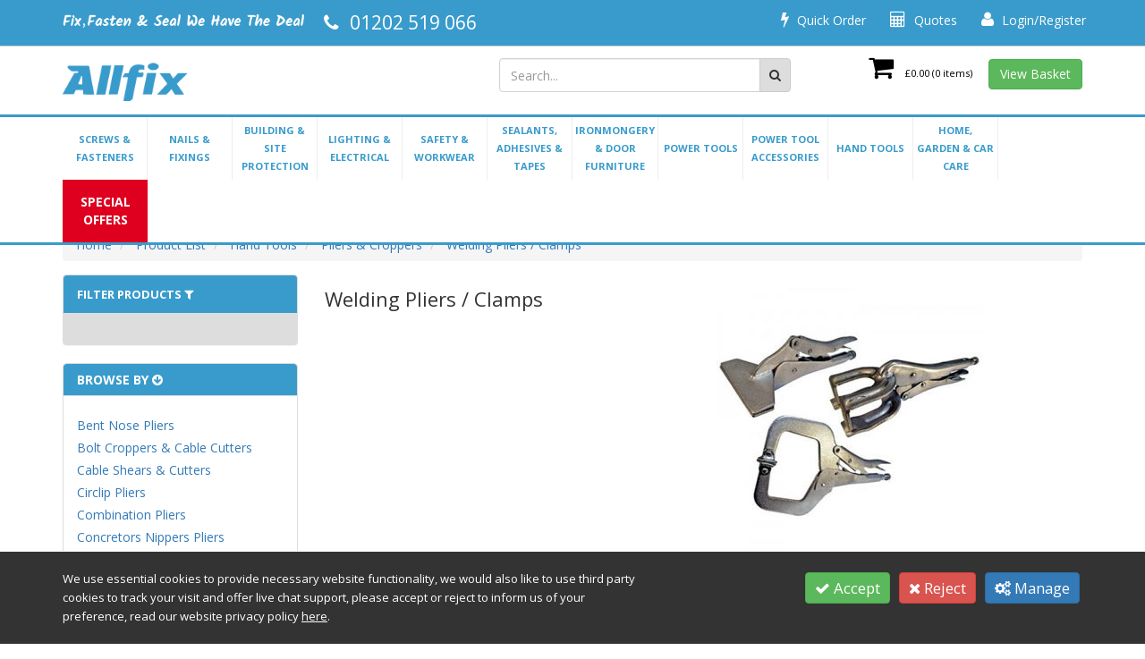

--- FILE ---
content_type: text/html; charset=UTF-8
request_url: https://www.allfix.co.uk/products/welding-pliers-clamps
body_size: 45052
content:




<!doctype html>
<html lang="en">
<head>
    
	
	<script>
        var d = new Date();
        var before = d.getTime();
		
		function countdownTimer(a,b)	{
			// Set the date we're counting down to
			var countDownDate = new Date(a).getTime();
			// Update the count down every 1 second
			var x = setInterval(function() {
			// Get todays date and time
			var now = new Date().getTime();
			// Find the distance between now and the count down date
			var distance = countDownDate - now;
			// Time calculations for days, hours, minutes and seconds
			var days = Math.floor(distance / (1000 * 60 * 60 * 24));
			var hours = Math.floor((distance % (1000 * 60 * 60 * 24)) / (1000 * 60 * 60));
			var minutes = Math.floor((distance % (1000 * 60 * 60)) / (1000 * 60));
			var seconds = Math.floor((distance % (1000 * 60)) / 1000);
			// Output the result in an element with id="demo"
			document.getElementById(b).innerHTML = "Offer Expires: " + days + "d " + hours + "h "
			+ minutes + "m " + seconds + "s ";
				if (distance < 0) {
					clearInterval(x);
					document.getElementById(b).innerHTML = "Offer Expired";
				}
			}, 1000);
		}
    </script>

	
    <title> Welding Pliers / Clamps Welcome to Allfix Online - Allfix eShop </title>
    <link href="https://fonts.googleapis.com/css?family=Open+Sans:400,700" rel="stylesheet">
	<link href="https://fonts.googleapis.com/css?family=Kalam:400,700" rel="stylesheet">
    	
    <meta name="viewport" content="width=device-width, initial-scale=1.0, maximum-scale=1.0, user-scalable=no"/>
    <meta http-equiv="X-UA-Compatible" content="IE=edge">
	<meta name="msvalidate.01" content="6142BF5EC518A2B65321FA3CB8695A1E" />
	<meta name="google-site-verification" content="UF2Xbk8SKAXTHduUSe2JLW3ZHF2dQg2sPyoSrCmS7Bo" />
	<meta name="google-site-verification" content="eps83BbqVr9VkN3M5xFOmeytFCdzH3l6KrTg9NYPenw" />
    <!-- Main Meta -->
    <meta charset="UTF-8">
        <meta name="description" content="Allfix, Trade & DIY suppliers since 1988. Thousands of Fasteners, Fixings, Tools, Sealants and much more at low prices. Visit online or in-store now."/>
    <meta name="copyright" content="Copyright © Allfix"/>
	
    <meta name="author" content="Allfix"/>
			<meta name="robots" content="index, follow"/>
	    <meta name="rating" content="General"/>
    <meta name="distribution" content="Global"/>

    <!-- Facebook meta -->
    <meta property="og:title" content=" Welding Pliers / Clamps Welcome to Allfix Online - Allfix eShop "/>
    <meta property="og:image" content="https://www.allfix.co.uk/themes/allfix/favicon-android-icon-192x192.png"/>
    <meta property="og:site_name" content="Allfix"/>
    <meta property="og:description" content="Allfix, Trade & DIY suppliers since 1988. Thousands of Fasteners, Fixings, Tools, Sealants and much more at low prices. Visit online or in-store now."/>
    <!-- Twitter meta -->
    <meta name="twitter:card" content="summary">
    <meta name="twitter:url" content="www.allfix.co.uk">
    <meta name="twitter:title" content=" Welding Pliers / Clamps Welcome to Allfix Online - Allfix eShop ">
    <meta name="twitter:description" content="Allfix, Trade & DIY suppliers since 1988. Thousands of Fasteners, Fixings, Tools, Sealants and much more at low prices. Visit online or in-store now.">    <meta name="twitter:image" content="https://www.allfix.co.uk/themes/allfix/favicon-android-icon-192x192.png">
    
    <!-- Icon Meta -->
    
    <!-- Normal favicon -->
    <link rel="icon" type="image/png" sizes="16x16" href="/themes/allfix/favicon.png">

    <!-- STYLESHEETS -->
    <link rel="stylesheet" href="https://maxcdn.bootstrapcdn.com/bootstrap/3.3.7/css/bootstrap.min.css">
    <link rel="stylesheet" href="/themes/default/css/font-awesome.min.css?ver=1" type="text/css"/>
    <link rel="stylesheet" href="/themes/default/css/footable.css?ver=1" type="text/css"/>
    <link rel="stylesheet" href="/themes/default/css/datatable.css?ver=1" type="text/css" />
    <link rel="stylesheet" href="/themes/default/css/jquery.lightbox-0.5.css?ver=1" type="text/css"/>
    <link rel="stylesheet" href="/themes/default/css/bootstrap-yamm.css?ver=1" type="text/css"/>
    
    <link rel="stylesheet" href="/themes/default/css/bootstrap-switch.min.css?ver=1" type="text/css"/>
    <link rel="stylesheet" href="/themes/default/css/priceslider.css?ver=1" type="text/css"/>
    <link rel="stylesheet" href="/themes/default/css/owl.carousel.css?ver=1" type="text/css"/>
    <link rel="stylesheet" href="/themes/default/css/jquery.scrolltotop.css?ver=1" type="text/css"/>
    <link rel="stylesheet" href="/themes/default/css/colorbox.css?ver=1" type="text/css"/>
    <link rel="stylesheet" href="/themes/default/css/jquery.ui.css?ver=1" type="text/css"/>

    <!-- ===================================== Custom Theme =============================== -->
    <link rel="stylesheet" href="/themes/default/css/style.css" type="text/css"/>
            <!-- If not default then include the project theme style. -->
        <link rel="stylesheet" href="/themes/allfix/css/style.css?v=73" type="text/css"/>
    
    <!-- =============================== Only js script tags in head ================================= -->
    <script type="text/javascript" src="/themes/allfix/js/jquery-1.9.1.min.js?ver=1.9.1" ></script>
    <script type="text/javascript" src="/themes/allfix/js/plugins/jquery.migrate.js?ver=1" ></script>
    <script type="text/javascript" src="/themes/allfix/js/plugins/jquery.ui.1.9.1.js?ver=1" ></script>

    <script src="/themes/allfix/js/plugins/jquery.ui.touch-punch.min.js?ver=1"></script>

    <link rel="stylesheet" href="https://cdnjs.cloudflare.com/ajax/libs/select2/4.0.6-rc.0/css/select2.min.css" integrity="sha384-RdQbeSCGSeSdSlTMGnUr2oDJZzOuGjJAkQy1MbKMu8fZT5G0qlBajY0n0sY/hKMK" crossorigin="anonymous">

    <script src="https://cdnjs.cloudflare.com/ajax/libs/select2/4.0.6-rc.0/js/select2.min.js" integrity="sha384-uQwKPrmNkEOvI7rrNdCSs6oS1F3GvnZkmPtkntOSIiPQN4CCbFSxv+Bj6qe0mWDb" crossorigin="anonymous"></script>

        
<script>

$(function() {
	if ( $( "#prod-desc p" ).length > 0) {
		$("#prod-desc").after('<a class="showMore" href="#">Show/Hide Full Description</a>');
	}
});	
	
$( document ).ready(function() {
	$('a.showMore').on('click', function(e){
		e.preventDefault();
		$('.cat-desc-short').toggleClass('cat-desc-full');
	});
});

$(function(){
    $(window).scroll(function() {
        if ($(this).scrollTop() >= 194) {
            $('.main-menu-bg2').addClass('stickytop');
        }
        else {
            $('.main-menu-bg2').removeClass('stickytop');
        }
    });
});

$(function(){
    $(window).scroll(function() {
        if ($(this).scrollTop() >= 100) {
            $('.topHeader').addClass('stickyheader');
        }
        else {
            $('.topHeader').removeClass('stickyheader');
        }
    });
});
	
$(function() {
	$(".blogTag, .blogTagMob").click(function(){
	$(".blogPopout").toggleClass("openBlog");
});
});

$(function() {
  $('.blogPost p a').attr('target', '_blank');
});
	
$(function() {
	$(".cookieManage, .closeCookiesUpdate").click(function(){
	$(".cookieTopBar").toggleClass("openCookieControls");
});
});
	
</script>
	
<link rel="canonical" href="www.allfix.co.uk/products/welding-pliers-clamps" />
	
<script id="mcjs">!function(c,h,i,m,p){m=c.createElement(h),p=c.getElementsByTagName(h)[0],m.async=1,m.src=i,p.parentNode.insertBefore(m,p)}(document,"script","https://chimpstatic.com/mcjs-connected/js/users/f77dc4863ee8c93dae208d144/2399ff8ecaf376262f9ec7f00.js");</script>	
	
</head>

<body class="catalogue-product">
<div id="page">

	
	<div class="cookieTopBar">
		<div class="container">
			<form method="post">
				<div class="row">
					<div class="col-sm-4 col-md-4">
						<h5>Allow Live Chat Cookies</h5>
						<p>Our live chat support system requires cookies to function.</p>
					</div>
					<div class="col-sm-2 col-md-2">
						<label class="switch" for="cookieAcceptSupport">
							<input type="hidden" name="cookieAcceptSupport" value="no">
							<input type="checkbox" name="cookieAcceptSupport" id="cookieAcceptSupport" value="yes" 
								   								   >
							<span class="slider round"></span>
						</label>
					</div>
					<div class="col-sm-4 col-md-4">
						<h5>Allow Analytics Cookies</h5>
						<p>We use Google Analytics to track annonymous data about your visit to improve our site.</p>
					</div>
					<div class="col-sm-2 col-md-2">
						<label class="switch" for="cookieAcceptTracking">
							<input type="hidden" name="cookieAcceptTracking" value="no">
							<input type="checkbox" name="cookieAcceptTracking" id="cookieAcceptTracking" value="yes"
								   								   >
							<span class="slider round"></span>
						</label>
					</div>
				</div>
				<button type="submit" class="btn btn-primary">Update Preferences</button>
				<button class="btn btn-secondary closeCookiesUpdate" type="button">Close</button>
			</form>
		</div>
	</div>

    <div id="cookieContainer">
        <div class="container">
            <div class="row">
                <div id="cookiePolicyInfo">
                    <div class="col-md-7 cookietext">
						<p>We use essential cookies to provide necessary website functionality, we would also like to use third party cookies to track your visit and offer live chat support, please accept or reject to inform us of your preference, read our website privacy policy <a href="/website-privacy-policy">here</a>.</p>
					</div>

                    <div class="cookiebutton col-md-5">
						<form method="post">
                            <button name="cookieAcceptAll" value="yes" type="submit" class="btn btn-success">
								<i class="fa fa-check"></i> Accept 
							</button>
							<button name="cookieAcceptAll" value="no" type="submit" class="btn btn-danger">
								<i class="fa fa-close"></i> Reject 
							</button>
							<button name="cookieManage" class="btn btn-primary cookieManage" type="button">
								<i class="fa fa-cogs"></i> Manage 
							</button>
                        </form>
					</div>
                </div>
            </div>
        </div>
    </div>

           <div class="navbar navbar-default navbar-fixed-top" role="navigation">
            <div class="container">
                <div class="row">
                    <div class="navbar-header">
                        
                        <div class="headerSlogan visible-lg">
                        	<img class="img-responsive" src="/themes/allfix/images/Allfix-Slogan.png" alt="Fix, Fasten and Seal, We Have The Deal">
                        </div>
                        
                        
                        
						
                        <a href="/myaccount/overview" id="myaccount" class="navbar-myaccount hidden-xs hidden-sm">
                                <i class="fa fa-user"></i> Login/Register                        </a>

                                                    <a href="/quoterequests" class="navbar-myaccount hidden-xs hidden-sm">
                                <i class="fa fa-calculator"></i> Quotes
                            </a>
                                                    <a href="/quickorder" class="navbar-myaccount hidden-xs hidden-sm">
                                <i class="fa fa-bolt"></i> Quick Order
                            </a>
                                                
                        <button id="collapse-nav" type="button" data-toggle="collapse" data-target="#main-nav"
                                class="navbar-toggle">Browse <i class="fa fa-bars"></i></button>

                                                    <!--<button type="button" data-toggle="collapse" data-target="#search" class="navbar-toggle"><i
                                    class="fa fa-search"></i></button>-->
                                                    <a href="/myaccount/overview" class="navbar-toggle">
                                <i class="fa fa-user"></i>
                            </a>
                                                    <a href="/quoterequests" class="navbar-toggle" style="display: none;">
                                <i class="fa fa-calculator"></i>
                            </a>
                                                    <a href="/quickorder" class="navbar-toggle" style="display: none;">
                                <i class="fa fa-bolt"></i>
                            </a>
                                                <a href="/basket.php" class="navbar-toggle">
                            <i class="fa fa-shopping-cart"></i> <span class="badge basket-head-total">0</span>
                        </a>

                        <div id="tooltipcontainer" class="tooltipcontainer">
                            <div class="tip hidden-md hidden-lg"></div>
                            <div class="basket-notification">
                                <div class="data"></div>
                            </div>
                        </div>
                            <span class="navbar-brand hidden-md hidden-lg">
                                
                                <a href="/"><img class="img-responsive logo"
                                                 src="/themes/allfix/images/allfix_logo_mono.png"
                                                 alt="Allfix" title="Allfix"></a>
                                 
                            </span>
                            
                            <div class="headerNumber">
							<a href="tel:01202519066"><i class="fa fa-phone" aria-hidden="true"></i><span class="hidden-xs hidden-sm">01202 519 066</span></a>
                        </div>

                    </div>

                </div>
            </div>
            <div class="navbar-collapse collapse" id="main-nav">
                <div class="drilldown hidden-md hidden-lg"><!-- required -->
    <div class="drilldown-container"><!-- required -->
        <ul id="nav-drilldown" class="drilldown-root hidden-md hidden-lg">
            <li class="menu-item"><a href="/" class="navback" title="Home"><i class="fa fa-home"></i>Home</a></li>
            <li class="menu-item"><a href="/products/offers" class="special-offers-mob" title="Offers">SPECIAL OFFERS</a></li>
                                            <li class="menu-item" >
                    <a href="#">Screws & Fasteners</a>                        <ul class="drilldown-sub">
                            <li><a href="/" class="navback" title="Home"><i class="fa fa-home"></i>Home</a></li>
                            <li class="drilldown-back"><a href="#" class="navback" title="Back" ><i
                                        class="fa fa-chevron-left"></i>Screws & Fasteners</a></li>
                                                                                                                                                                                                                                                <li>
                                            <a href="#">Screws</a>                                                <ul class="drilldown-sub">
                                                    <li><a href="/" class="navback" title="Home"><i class="fa fa-home"></i>Home</a></li>
                                                    <li class="drilldown-backparent"><a href="#" class="navback" title="Back" ><i
                                                                class="fa fa-chevron-left"></i>Screws & Fasteners</a>
                                                    </li>
                                                    <li class="drilldown-back"><a href="#" class="navback" title="Back" ><i
                                                                class="fa fa-chevron-left"></i>Screws                                                        </a></li>
                                                    



                                                                                                                                                                                                                                                                                                                        <li>
                                                        <a href="https://www.allfix.co.uk/products/woodscrews">
                                                            Woodscrews                                                        </a>
                                                    </li>
                                                                                                                                                                                                                                                                                                                        <li>
                                                        <a href="https://www.allfix.co.uk/products/0167006c0003">
                                                            Decking Screws                                                        </a>
                                                    </li>
                                                                                                                                                                                                                                                                                                                        <li>
                                                        <a href="https://www.allfix.co.uk/products/0167006c0004">
                                                            Timber Construction Screws                                                        </a>
                                                    </li>
                                                                                                                                                                                                                                                                                                                        <li>
                                                        <a href="https://www.allfix.co.uk/products/drywall-screws">
                                                            Drywall Screws                                                        </a>
                                                    </li>
                                                                                                                                                                                                                                                                                                                        <li>
                                                        <a href="https://www.allfix.co.uk/products/self-tapping-screws">
                                                            Self Tapping Screws                                                        </a>
                                                    </li>
                                                                                                                                                                                                                                                                                                                        <li>
                                                        <a href="https://www.allfix.co.uk/products/tek-screws-roofing-cladding-screws">
                                                            Tek Screws (Roofing & Cladding Screws)                                                        </a>
                                                    </li>
                                                                                                                                                                                                                                                                                                                        <li>
                                                        <a href="https://www.allfix.co.uk/products/window-screws-for-reinforced-frames">
                                                            Window Screws for Reinforced Frames                                                        </a>
                                                    </li>
                                                                                                                                                                                                                                                                                                                        <li>
                                                        <a href="https://www.allfix.co.uk/products/window-screws-for-unreinforced-frames">
                                                            Window Screws for Unreinforced Frames                                                        </a>
                                                    </li>
                                                                                                                                                                                                                                                                                                                        <li>
                                                        <a href="https://www.allfix.co.uk/products/congriptapcon-screws">
                                                            Concrete Tapcon Screws                                                        </a>
                                                    </li>
                                                                                                                                                                                                                                                                                                                        <li>
                                                        <a href="https://www.allfix.co.uk/products/roofing-screws-slash-point-screws-for-timber">
                                                            Roofing Screws Slash Point Screws For Timber                                                        </a>
                                                    </li>
                                                                                                                                                                                                                                                                                                                        <li>
                                                        <a href="https://www.allfix.co.uk/products/screw-eyes-screw-and-picture-hooks">
                                                            Screw Eyes, Screw and Picture Hooks                                                        </a>
                                                    </li>
                                                                                                                                                                                                                                                                                                                        <li>
                                                        <a href="https://www.allfix.co.uk/products/security-products">
                                                            Security Screws                                                        </a>
                                                    </li>
                                                                                                                                                                                                                                                                                                                        <li>
                                                        <a href="https://www.allfix.co.uk/products/stud-screws">
                                                            Stud Screws                                                        </a>
                                                    </li>
                                                                                                                                                                                                                                                                                                                        <li>
                                                        <a href="https://www.allfix.co.uk/products/corrugated-fasteners-and-metal-star-dowels">
                                                            Corrugated Fasteners and Metal Star Dowels                                                        </a>
                                                    </li>
                                                                                                                                                                                                                                                                                                                        <li>
                                                        <a href="https://www.allfix.co.uk/products/thumb-screws">
                                                            Thumb Screws                                                        </a>
                                                    </li>
                                                                                                                                                                                                            </ul>
                                                
                                        </li>
                                                                                                                                                                                                                        <li>
                                            <a href="#">Coach Bolts</a>                                                <ul class="drilldown-sub">
                                                    <li><a href="/" class="navback" title="Home"><i class="fa fa-home"></i>Home</a></li>
                                                    <li class="drilldown-backparent"><a href="#" class="navback" title="Back" ><i
                                                                class="fa fa-chevron-left"></i>Screws & Fasteners</a>
                                                    </li>
                                                    <li class="drilldown-back"><a href="#" class="navback" title="Back" ><i
                                                                class="fa fa-chevron-left"></i>Coach Bolts                                                        </a></li>
                                                    



                                                                                                                                                                                                                                                                                                                        <li>
                                                        <a href="https://www.allfix.co.uk/productgrp/coach-bolts-steel-zinc-plated">
                                                            Coach Bolt & Nut Steel Zinc Plated                                                        </a>
                                                    </li>
                                                                                                                                                                                                                                                                                                                        <li>
                                                        <a href="https://www.allfix.co.uk/productgrp/coach-bolts-galvanised">
                                                            Coach Bolts Steel Galvanised                                                        </a>
                                                    </li>
                                                                                                                                                                                                                                                                                                                        <li>
                                                        <a href="https://www.allfix.co.uk/productgrp/coach-bolts-a2-stainless">
                                                            Coach Bolts A2 304 Stainless Steel                                                        </a>
                                                    </li>
                                                                                                                                                                                                                                                                                                                        <li>
                                                        <a href="https://www.allfix.co.uk/productgrp/coach-bolts-a4-stainless">
                                                            Coach Bolts A4 316 Stainless Steel                                                        </a>
                                                    </li>
                                                                                                                                                                                                                                                                                                                        <li>
                                                        <a href="https://www.allfix.co.uk/products/coach-bolts-bags-packs">
                                                            Coach Bolts - Bags And Packs                                                        </a>
                                                    </li>
                                                                                                                                                                                                            </ul>
                                                
                                        </li>
                                                                                                                                                                                                                        <li>
                                            <a href="#">Coach Screws</a>                                                <ul class="drilldown-sub">
                                                    <li><a href="/" class="navback" title="Home"><i class="fa fa-home"></i>Home</a></li>
                                                    <li class="drilldown-backparent"><a href="#" class="navback" title="Back" ><i
                                                                class="fa fa-chevron-left"></i>Screws & Fasteners</a>
                                                    </li>
                                                    <li class="drilldown-back"><a href="#" class="navback" title="Back" ><i
                                                                class="fa fa-chevron-left"></i>Coach Screws                                                        </a></li>
                                                    



                                                                                                                                                                                                                                                                                                                        <li>
                                                        <a href="https://www.allfix.co.uk/productgrp/solo-coach-screws">
                                                            Solo Coach Screws - Hex Flange, Slash Point                                                        </a>
                                                    </li>
                                                                                                                                                                                                                                                                                                                        <li>
                                                        <a href="https://www.allfix.co.uk/productgrp/coach-screws-hexagon-head-steel-zinc-plated-metric">
                                                            Coach Screws Hexagon Head Steel Zinc Plated                                                        </a>
                                                    </li>
                                                                                                                                                                                                                                                                                                                        <li>
                                                        <a href="https://www.allfix.co.uk/productgrp/coach-screws-hexagon-head-steel-galvanised-metric">
                                                            Coach Screws Hexagon Head Steel Galvanised                                                        </a>
                                                    </li>
                                                                                                                                                                                                                                                                                                                        <li>
                                                        <a href="https://www.allfix.co.uk/productgrp/coach-screws-hexagon-head-a2-stainless-metric">
                                                            Coach Screws Hexagon Head A2 Stainless Steel                                                        </a>
                                                    </li>
                                                                                                                                                                                                                                                                                                                        <li>
                                                        <a href="https://www.allfix.co.uk/productgrp/coach-screws-hexagon-head-a4-stainless-metric">
                                                            Coach Screws Hexagon Head A4 Stainless Steel                                                        </a>
                                                    </li>
                                                                                                                                                                                                                                                                                                                        <li>
                                                        <a href="https://www.allfix.co.uk/products/coach-screws-bags-and-packs">
                                                            Coach Screws - Bags And Packs                                                        </a>
                                                    </li>
                                                                                                                                                                                                            </ul>
                                                
                                        </li>
                                                                                                                                                                                                                        <li>
                                            <a href="#">Bolts & Setscrews</a>                                                <ul class="drilldown-sub">
                                                    <li><a href="/" class="navback" title="Home"><i class="fa fa-home"></i>Home</a></li>
                                                    <li class="drilldown-backparent"><a href="#" class="navback" title="Back" ><i
                                                                class="fa fa-chevron-left"></i>Screws & Fasteners</a>
                                                    </li>
                                                    <li class="drilldown-back"><a href="#" class="navback" title="Back" ><i
                                                                class="fa fa-chevron-left"></i>Bolts & Setscrews                                                        </a></li>
                                                    



                                                                                                                                                                                                                                                                                                                        <li>
                                                        <a href="https://www.allfix.co.uk/products/hex-bolts-setscrews-imperial-steel">
                                                            Hex Bolts & Setscrews Imperial Steel                                                        </a>
                                                    </li>
                                                                                                                                                                                                                                                                                                                        <li>
                                                        <a href="https://www.allfix.co.uk/products/bolts">
                                                            Hex Bolts & Setscrews Metric                                                        </a>
                                                    </li>
                                                                                                                                                                                                                                                                                                                        <li>
                                                        <a href="https://www.allfix.co.uk/products/hex-bolt--setscrews-stainless-steel">
                                                            Hex Bolt & Setscrews Stainless Steel                                                        </a>
                                                    </li>
                                                                                                                                                                                                                                                                                                                        <li>
                                                        <a href="https://www.allfix.co.uk/products/fine-pitch">
                                                            Fine Pitch Hex Setscrew & Nuts                                                        </a>
                                                    </li>
                                                                                                                                                                                                                                                                                                                        <li>
                                                        <a href="https://www.allfix.co.uk/productgrp/roofing-bolts-and-nuts">
                                                            Roofing Bolts & Nuts                                                        </a>
                                                    </li>
                                                                                                                                                                                                                                                                                                                        <li>
                                                        <a href="https://www.allfix.co.uk/products/hook-gutter-bolts">
                                                            Hook & Gutter Bolts                                                        </a>
                                                    </li>
                                                                                                                                                                                                                                                                                                                        <li>
                                                        <a href="https://www.allfix.co.uk/products/ht-set-and-nut">
                                                            Ht Set And Nut Handy Packs                                                        </a>
                                                    </li>
                                                                                                                                                                                                                                                                                                                        <li>
                                                        <a href="https://www.allfix.co.uk/products/roofing-bolts-bags-packs">
                                                            Roofing Bolts - Bags And Packs                                                        </a>
                                                    </li>
                                                                                                                                                                                                            </ul>
                                                
                                        </li>
                                                                                                                                                                                                                        <li>
                                            <a href="#">Socket Screws</a>                                                <ul class="drilldown-sub">
                                                    <li><a href="/" class="navback" title="Home"><i class="fa fa-home"></i>Home</a></li>
                                                    <li class="drilldown-backparent"><a href="#" class="navback" title="Back" ><i
                                                                class="fa fa-chevron-left"></i>Screws & Fasteners</a>
                                                    </li>
                                                    <li class="drilldown-back"><a href="#" class="navback" title="Back" ><i
                                                                class="fa fa-chevron-left"></i>Socket Screws                                                        </a></li>
                                                    



                                                                                                                                                                                                                                                                                                                        <li>
                                                        <a href="https://www.allfix.co.uk/products/stainless-socket-products-metric">
                                                            Socket Screws Stainless Steel                                                        </a>
                                                    </li>
                                                                                                                                                                                                                                                                                                                        <li>
                                                        <a href="https://www.allfix.co.uk/products/socket-screws">
                                                            Socket Screws Steel Self Colour metric                                                        </a>
                                                    </li>
                                                                                                                                                                                                                                                                                                                        <li>
                                                        <a href="https://www.allfix.co.uk/products/socket-products-imperial">
                                                            Socket Products Steel Imperial                                                        </a>
                                                    </li>
                                                                                                                                                                                                                                                                                                                        <li>
                                                        <a href="https://www.allfix.co.uk/products/socket-screws-zinc-plated">
                                                            Socket Screws Zinc Plated                                                        </a>
                                                    </li>
                                                                                                                                                                                                            </ul>
                                                
                                        </li>
                                                                                                                                                                                                                        <li>
                                            <a href="#">Washers & Circlips</a>                                                <ul class="drilldown-sub">
                                                    <li><a href="/" class="navback" title="Home"><i class="fa fa-home"></i>Home</a></li>
                                                    <li class="drilldown-backparent"><a href="#" class="navback" title="Back" ><i
                                                                class="fa fa-chevron-left"></i>Screws & Fasteners</a>
                                                    </li>
                                                    <li class="drilldown-back"><a href="#" class="navback" title="Back" ><i
                                                                class="fa fa-chevron-left"></i>Washers & Circlips                                                        </a></li>
                                                    



                                                                                                                                                                                                                                                                                                                        <li>
                                                        <a href="https://www.allfix.co.uk/products/steel-washers-metric">
                                                            Steel Washers Metric                                                        </a>
                                                    </li>
                                                                                                                                                                                                                                                                                                                        <li>
                                                        <a href="https://www.allfix.co.uk/products/stainless-steel-washers-metric">
                                                            Stainless Steel Washers Metric                                                        </a>
                                                    </li>
                                                                                                                                                                                                                                                                                                                        <li>
                                                        <a href="https://www.allfix.co.uk/products/steel-washers-imperial">
                                                            Steel Washers Imperial                                                        </a>
                                                    </li>
                                                                                                                                                                                                                                                                                                                        <li>
                                                        <a href="https://www.allfix.co.uk/products/stainless-steel-washers-imperial">
                                                            Stainless Steel Washers Imperial                                                        </a>
                                                    </li>
                                                                                                                                                                                                                                                                                                                        <li>
                                                        <a href="https://www.allfix.co.uk/products/brass-washers-metric">
                                                            Brass Washers Metric                                                        </a>
                                                    </li>
                                                                                                                                                                                                                                                                                                                        <li>
                                                        <a href="https://www.allfix.co.uk/products/brass-washers-imperial">
                                                            Brass Washers Imperial                                                        </a>
                                                    </li>
                                                                                                                                                                                                                                                                                                                        <li>
                                                        <a href="https://www.allfix.co.uk/products/miscellaneous-washers">
                                                            Miscellaneous Washers                                                        </a>
                                                    </li>
                                                                                                                                                                                                                                                                                                                        <li>
                                                        <a href="https://www.allfix.co.uk/products/circlips">
                                                            Circlips                                                        </a>
                                                    </li>
                                                                                                                                                                                                                                                                                                                        <li>
                                                        <a href="https://www.allfix.co.uk/products/washers-bags-and-packs">
                                                            Washers - Bags And Packs                                                        </a>
                                                    </li>
                                                                                                                                                                                                            </ul>
                                                
                                        </li>
                                                                                                                                                                                                                        <li>
                                            <a href="#">Machine Screws</a>                                                <ul class="drilldown-sub">
                                                    <li><a href="/" class="navback" title="Home"><i class="fa fa-home"></i>Home</a></li>
                                                    <li class="drilldown-backparent"><a href="#" class="navback" title="Back" ><i
                                                                class="fa fa-chevron-left"></i>Screws & Fasteners</a>
                                                    </li>
                                                    <li class="drilldown-back"><a href="#" class="navback" title="Back" ><i
                                                                class="fa fa-chevron-left"></i>Machine Screws                                                        </a></li>
                                                    



                                                                                                                                                                                                                                                                                                                        <li>
                                                        <a href="https://www.allfix.co.uk/products/machine-screws">
                                                            Machine Screws Steel Zinc Plated                                                        </a>
                                                    </li>
                                                                                                                                                                                                                                                                                                                        <li>
                                                        <a href="https://www.allfix.co.uk/products/stainless-steel-machine-screws-metric">
                                                            Machine Screws Stainless Steel A2 & A4                                                        </a>
                                                    </li>
                                                                                                                                                                                                                                                                                                                        <li>
                                                        <a href="https://www.allfix.co.uk/products/brass-machine-screws-metric">
                                                            Machine Screws Brass                                                        </a>
                                                    </li>
                                                                                                                                                                                                            </ul>
                                                
                                        </li>
                                                                                                                                                                                                                        <li>
                                            <a href="#">Nuts</a>                                                <ul class="drilldown-sub">
                                                    <li><a href="/" class="navback" title="Home"><i class="fa fa-home"></i>Home</a></li>
                                                    <li class="drilldown-backparent"><a href="#" class="navback" title="Back" ><i
                                                                class="fa fa-chevron-left"></i>Screws & Fasteners</a>
                                                    </li>
                                                    <li class="drilldown-back"><a href="#" class="navback" title="Back" ><i
                                                                class="fa fa-chevron-left"></i>Nuts                                                        </a></li>
                                                    



                                                                                                                                                                                                                                                                                                                        <li>
                                                        <a href="https://www.allfix.co.uk/products/steel-nuts-metric">
                                                            Nuts Metric Steel                                                        </a>
                                                    </li>
                                                                                                                                                                                                                                                                                                                        <li>
                                                        <a href="https://www.allfix.co.uk/products/stainless-steel-nuts-metric">
                                                            Nuts Metric Stainless Steel                                                        </a>
                                                    </li>
                                                                                                                                                                                                                                                                                                                        <li>
                                                        <a href="https://www.allfix.co.uk/products/steel-nuts-imperial">
                                                            Nuts Imperial Steel                                                        </a>
                                                    </li>
                                                                                                                                                                                                                                                                                                                        <li>
                                                        <a href="https://www.allfix.co.uk/products/nuts">
                                                            Nuts - Miscellaneous                                                        </a>
                                                    </li>
                                                                                                                                                                                                                                                                                                                        <li>
                                                        <a href="https://www.allfix.co.uk/productgrp/nut-covers">
                                                            Hexagon Nut Covers                                                        </a>
                                                    </li>
                                                                                                                                                                                                                                                                                                                        <li>
                                                        <a href="https://www.allfix.co.uk/products/full-nuts-bags-packs">
                                                            Full Nuts - Bags And Packs                                                        </a>
                                                    </li>
                                                                                                                                                                                                                                                                                                                        <li>
                                                        <a href="https://www.allfix.co.uk/products/nyloc-nuts-packs">
                                                            Nyloc Nuts - Bags And Packs                                                        </a>
                                                    </li>
                                                                                                                                                                                                            </ul>
                                                
                                        </li>
                                                                                                                                                                                                                        <li>
                                            <a href="#">Hoseclips & Banding</a>                                                <ul class="drilldown-sub">
                                                    <li><a href="/" class="navback" title="Home"><i class="fa fa-home"></i>Home</a></li>
                                                    <li class="drilldown-backparent"><a href="#" class="navback" title="Back" ><i
                                                                class="fa fa-chevron-left"></i>Screws & Fasteners</a>
                                                    </li>
                                                    <li class="drilldown-back"><a href="#" class="navback" title="Back" ><i
                                                                class="fa fa-chevron-left"></i>Hoseclips & Banding                                                        </a></li>
                                                    



                                                                                                                                                                                                                                                                                                                        <li>
                                                        <a href="https://www.allfix.co.uk/productgrp/jcs-hose-clips-zinc">
                                                            Jcs Hose Clips Zinc                                                        </a>
                                                    </li>
                                                                                                                                                                                                                                                                                                                        <li>
                                                        <a href="https://www.allfix.co.uk/productgrp/jcs-hose-clips-stainless">
                                                            Jcs Hose Clips A2-304 Stainless                                                        </a>
                                                    </li>
                                                                                                                                                                                                                                                                                                                        <li>
                                                        <a href="https://www.allfix.co.uk/productgrp/p-clips">
                                                            P Clips - M6 Range                                                        </a>
                                                    </li>
                                                                                                                                                                                                                                                                                                                        <li>
                                                        <a href="https://www.allfix.co.uk/products/workshop-multiband-clips">
                                                            Workshop & Multiband Clips                                                        </a>
                                                    </li>
                                                                                                                                                                                                                                                                                                                        <li>
                                                        <a href="https://www.allfix.co.uk/productgrp/wingspade-hose-clips">
                                                            Wingspade Hose Clips                                                        </a>
                                                    </li>
                                                                                                                                                                                                                                                                                                                        <li>
                                                        <a href="https://www.allfix.co.uk/productgrp/clip-drivers">
                                                            Clip Drivers                                                        </a>
                                                    </li>
                                                                                                                                                                                                            </ul>
                                                
                                        </li>
                                                                                                                                                                                                                        <li>
                                            <a href="#">Fasteners for Sheet Metal</a>                                                <ul class="drilldown-sub">
                                                    <li><a href="/" class="navback" title="Home"><i class="fa fa-home"></i>Home</a></li>
                                                    <li class="drilldown-backparent"><a href="#" class="navback" title="Back" ><i
                                                                class="fa fa-chevron-left"></i>Screws & Fasteners</a>
                                                    </li>
                                                    <li class="drilldown-back"><a href="#" class="navback" title="Back" ><i
                                                                class="fa fa-chevron-left"></i>Fasteners for Sheet Metal                                                        </a></li>
                                                    



                                                                                                                                                                                                                                                                                                                        <li>
                                                        <a href="https://www.allfix.co.uk/products/pins">
                                                            Pins                                                        </a>
                                                    </li>
                                                                                                                                                                                                                                                                                                                        <li>
                                                        <a href="https://www.allfix.co.uk/products/rivet-bushes">
                                                            Rivet Bushes                                                        </a>
                                                    </li>
                                                                                                                                                                                                                                                                                                                        <li>
                                                        <a href="https://www.allfix.co.uk/products/weld-studs-self-clinch-fasteners">
                                                            Weld Studs & Self Clinch Fasteners                                                        </a>
                                                    </li>
                                                                                                                                                                                                            </ul>
                                                
                                        </li>
                                                                                                                                                                                                                        <li>
                                            <a href="#">Rivets & Rivnuts</a>                                                <ul class="drilldown-sub">
                                                    <li><a href="/" class="navback" title="Home"><i class="fa fa-home"></i>Home</a></li>
                                                    <li class="drilldown-backparent"><a href="#" class="navback" title="Back" ><i
                                                                class="fa fa-chevron-left"></i>Screws & Fasteners</a>
                                                    </li>
                                                    <li class="drilldown-back"><a href="#" class="navback" title="Back" ><i
                                                                class="fa fa-chevron-left"></i>Rivets & Rivnuts                                                        </a></li>
                                                    



                                                                                                                                                                                                                                                                                                                        <li>
                                                        <a href="https://www.allfix.co.uk/productgrp/aluminium-rivets">
                                                            Standard Blind Rivet - Alu/Steel - Dome Head                                                        </a>
                                                    </li>
                                                                                                                                                                                                                                                                                                                        <li>
                                                        <a href="https://www.allfix.co.uk/productgrp/standard-blind-rivet---alusteel---dome-head---black">
                                                            Standard Blind Rivet - Alu/Steel - Dome Head - Black                                                        </a>
                                                    </li>
                                                                                                                                                                                                                                                                                                                        <li>
                                                        <a href="https://www.allfix.co.uk/productgrp/standard-blind-rivet-alu-steel-dome-head-white">
                                                            Standard Blind Rivet - Alu/Steel - Dome Head - White                                                        </a>
                                                    </li>
                                                                                                                                                                                                                                                                                                                        <li>
                                                        <a href="https://www.allfix.co.uk/productgrp/standard-blind-rivet-alu-steel-countersunk">
                                                            Standard Blind Rivet - Alu/Steel - Countersunk Head 120&#176;                                                        </a>
                                                    </li>
                                                                                                                                                                                                                                                                                                                        <li>
                                                        <a href="https://www.allfix.co.uk/productgrp/standard-blind-rivet-alu-steel-large-flange-head">
                                                            Standard Blind Rivet - Alu/Steel - Large Flange Head                                                        </a>
                                                    </li>
                                                                                                                                                                                                                                                                                                                        <li>
                                                        <a href="https://www.allfix.co.uk/productgrp/peel-rivet-alu-steel-dome-head">
                                                            Peel Rivet - Alu/Steel - Dome Head                                                        </a>
                                                    </li>
                                                                                                                                                                                                                                                                                                                        <li>
                                                        <a href="https://www.allfix.co.uk/productgrp/sealed-blind-rivet-alusteel---dome-head">
                                                            Sealed Blind Rivet Alu/Steel - Dome Head                                                        </a>
                                                    </li>
                                                                                                                                                                                                                                                                                                                        <li>
                                                        <a href="https://www.allfix.co.uk/productgrp/sealed-blind-rivet-alusteel---countersunk-head">
                                                            Sealed Blind Rivet Alu/Steel - Countersunk Head                                                        </a>
                                                    </li>
                                                                                                                                                                                                                                                                                                                        <li>
                                                        <a href="https://www.allfix.co.uk/productgrp/grooved-blind-rivet-alu-steel-dome-head">
                                                            Grooved Blind Rivet - Alu/Steel - Dome Head                                                        </a>
                                                    </li>
                                                                                                                                                                                                                                                                                                                        <li>
                                                        <a href="https://www.allfix.co.uk/productgrp/steel-rivets">
                                                            Standard Blind Rivet - Steel/Steel - Dome Head                                                        </a>
                                                    </li>
                                                                                                                                                                                                                                                                                                                        <li>
                                                        <a href="https://www.allfix.co.uk/productgrp/standard-blind-rivet-steel-steel-countersunk-head">
                                                            Standard Blind Rivet - Steel/Steel - Countersunk Head                                                        </a>
                                                    </li>
                                                                                                                                                                                                                                                                                                                        <li>
                                                        <a href="https://www.allfix.co.uk/productgrp/sealed-blind-rivet-steel-steel-dome-head">
                                                            Sealed Blind Rivet Steel/Steel - Dome Head                                                        </a>
                                                    </li>
                                                                                                                                                                                                                                                                                                                        <li>
                                                        <a href="https://www.allfix.co.uk/productgrp/stainless-steel-rivets">
                                                            Standard Blind Rivet - Stainless Steel A2 - Standard Dome Head                                                        </a>
                                                    </li>
                                                                                                                                                                                                                                                                                                                        <li>
                                                        <a href="https://www.allfix.co.uk/productgrp/standard-blind-rivet---stainless-steel-a2stainless-steel-a2">
                                                            Standard Blind Rivet - Stainless Steel A2 - Countersunk Head 120&#176;                                                        </a>
                                                    </li>
                                                                                                                                                                                                                                                                                                                        <li>
                                                        <a href="https://www.allfix.co.uk/products/h-power-rivet">
                                                            Q-H-Power Heavy Duty Structual Rivets                                                        </a>
                                                    </li>
                                                                                                                                                                                                                                                                                                                        <li>
                                                        <a href="https://www.allfix.co.uk/products/rivet-nuts">
                                                            Rivet Nuts                                                        </a>
                                                    </li>
                                                                                                                                                                                                            </ul>
                                                
                                        </li>
                                                                                                                                                                                                                        <li>
                                            <a href="#">Screw Cups & Caps</a>                                                <ul class="drilldown-sub">
                                                    <li><a href="/" class="navback" title="Home"><i class="fa fa-home"></i>Home</a></li>
                                                    <li class="drilldown-backparent"><a href="#" class="navback" title="Back" ><i
                                                                class="fa fa-chevron-left"></i>Screws & Fasteners</a>
                                                    </li>
                                                    <li class="drilldown-back"><a href="#" class="navback" title="Back" ><i
                                                                class="fa fa-chevron-left"></i>Screw Cups & Caps                                                        </a></li>
                                                    



                                                                                                                                                                                                                                                                                                                        <li>
                                                        <a href="https://www.allfix.co.uk/productgrp/surface-screw-cups-stainless-steel-and-brass">
                                                            Surface Screw Cups Stainless Steel And Brass                                                        </a>
                                                    </li>
                                                                                                                                                                                                                                                                                                                        <li>
                                                        <a href="https://www.allfix.co.uk/productgrp/turned-screw-cups-brass">
                                                            Turned Screw Cups                                                        </a>
                                                    </li>
                                                                                                                                                                                                                                                                                                                        <li>
                                                        <a href="https://www.allfix.co.uk/productgrp/push-on-cover-caps">
                                                            Push-On Cover Caps                                                        </a>
                                                    </li>
                                                                                                                                                                                                                                                                                                                        <li>
                                                        <a href="https://www.allfix.co.uk/products/hinged-screw-caps">
                                                            Hinged Screw Caps                                                        </a>
                                                    </li>
                                                                                                                                                                                                                                                                                                                        <li>
                                                        <a href="https://www.allfix.co.uk/productgrp/cover-cap-washer">
                                                            Dome Cover Cap & Washer                                                        </a>
                                                    </li>
                                                                                                                                                                                                                                                                                                                        <li>
                                                        <a href="https://www.allfix.co.uk/productgrp/skirted-screw-caps">
                                                            Cover Caps 021 - 10mm                                                        </a>
                                                    </li>
                                                                                                                                                                                                            </ul>
                                                
                                        </li>
                                                                                                                                                                                                                        <li>
                                            <a href="#">Studding (Allthread)</a>                                                <ul class="drilldown-sub">
                                                    <li><a href="/" class="navback" title="Home"><i class="fa fa-home"></i>Home</a></li>
                                                    <li class="drilldown-backparent"><a href="#" class="navback" title="Back" ><i
                                                                class="fa fa-chevron-left"></i>Screws & Fasteners</a>
                                                    </li>
                                                    <li class="drilldown-back"><a href="#" class="navback" title="Back" ><i
                                                                class="fa fa-chevron-left"></i>Studding (Allthread)                                                        </a></li>
                                                    



                                                                                                                                                                                                                                                                                                                        <li>
                                                        <a href="https://www.allfix.co.uk/productgrp/studding-steel-zinc-plated-metric">
                                                            Studding Steel Zinc Mild Steel & High Tensile                                                        </a>
                                                    </li>
                                                                                                                                                                                                                                                                                                                        <li>
                                                        <a href="https://www.allfix.co.uk/productgrp/studding-steel-self-colour-metric">
                                                            Studding Steel Self Colour Mild Steel & High Tensile                                                        </a>
                                                    </li>
                                                                                                                                                                                                                                                                                                                        <li>
                                                        <a href="https://www.allfix.co.uk/productgrp/studding-steel-galvanised-metric">
                                                            Studding Steel Galvanised 8.8 High Tensile Metric                                                        </a>
                                                    </li>
                                                                                                                                                                                                                                                                                                                        <li>
                                                        <a href="https://www.allfix.co.uk/productgrp/studding-a2-stainless-metric">
                                                            Studding A2/Stainless Metric                                                        </a>
                                                    </li>
                                                                                                                                                                                                                                                                                                                        <li>
                                                        <a href="https://www.allfix.co.uk/productgrp/studding-a4-stainless-metric">
                                                            Studding A4/Stainless Metric                                                        </a>
                                                    </li>
                                                                                                                                                                                                                                                                                                                        <li>
                                                        <a href="https://www.allfix.co.uk/productgrp/studding-steel-self-colour-imperial">
                                                            BSW Studding Steel Self Colour 3ft                                                        </a>
                                                    </li>
                                                                                                                                                                                                                                                                                                                        <li>
                                                        <a href="https://www.allfix.co.uk/productgrp/bsf-studding-steel-self-colour">
                                                            BSF Studding Steel Self Colour 3ft                                                        </a>
                                                    </li>
                                                                                                                                                                                                                                                                                                                        <li>
                                                        <a href="https://www.allfix.co.uk/productgrp/unf-studding-steel">
                                                            UNF Studding Steel Self Colour 3ft                                                        </a>
                                                    </li>
                                                                                                                                                                                                                                                                                                                        <li>
                                                        <a href="https://www.allfix.co.uk/productgrp/unc-studding-steel-self-colour">
                                                            UNC Studding Steel Self Colour 3ft                                                        </a>
                                                    </li>
                                                                                                                                                                                                                                                                                                                        <li>
                                                        <a href="https://www.allfix.co.uk/productgrp/studding-brass-metric">
                                                            Studding Brass Metric                                                        </a>
                                                    </li>
                                                                                                                                                                                                                                                                                                                        <li>
                                                        <a href="https://www.allfix.co.uk/productgrp/studding-brass-aluminium-nylon">
                                                            Studding Nylon                                                        </a>
                                                    </li>
                                                                                                                                                                                                                                                                                                                        <li>
                                                        <a href="https://www.allfix.co.uk/productgrp/studding-connectors">
                                                            Studding Connectors Zinc and A2 Stainless Steel                                                        </a>
                                                    </li>
                                                                                                                                                                                                                                                                </ul>
                                                
                                        </li>
                                                                                                                                                                                                                        <li>
                                            <a href="https://www.allfix.co.uk/products/coil-threaded-inserts">Wire Threaded Inserts</a>
                                        </li>
                                                                                                                                                            </ul>
                                    </li>
                                            <li class="menu-item" >
                    <a href="#">Nails & Fixings</a>                        <ul class="drilldown-sub">
                            <li><a href="/" class="navback" title="Home"><i class="fa fa-home"></i>Home</a></li>
                            <li class="drilldown-back"><a href="#" class="navback" title="Back" ><i
                                        class="fa fa-chevron-left"></i>Nails & Fixings</a></li>
                                                                                                                                                                                                                                                <li>
                                            <a href="https://www.allfix.co.uk/products/cable-ties-bases">Cable Ties and Bases</a>
                                        </li>
                                                                                                                                                                                                                        <li>
                                            <a href="https://www.allfix.co.uk/products/cartridge-nails">Cartridge Nails & Accessories</a>
                                        </li>
                                                                                                                                                                                                                        <li>
                                            <a href="#">Cavity Fixings</a>                                                <ul class="drilldown-sub">
                                                    <li><a href="/" class="navback" title="Home"><i class="fa fa-home"></i>Home</a></li>
                                                    <li class="drilldown-backparent"><a href="#" class="navback" title="Back" ><i
                                                                class="fa fa-chevron-left"></i>Nails & Fixings</a>
                                                    </li>
                                                    <li class="drilldown-back"><a href="#" class="navback" title="Back" ><i
                                                                class="fa fa-chevron-left"></i>Cavity Fixings                                                        </a></li>
                                                    



                                                                                                                                                                                                                                                                                                                        <li>
                                                        <a href="https://www.allfix.co.uk/products/gripit">
                                                            GRIPIT Plasterboard Fixings                                                        </a>
                                                    </li>
                                                                                                                                                                                                                                                                                                                        <li>
                                                        <a href="https://www.allfix.co.uk/productgrp/brolly-anchors">
                                                            JCP Hollow Wall Anchors                                                        </a>
                                                    </li>
                                                                                                                                                                                                                                                                                                                        <li>
                                                        <a href="https://www.allfix.co.uk/productgrp/forgefix-cavity-wall-anchor">
                                                            Forgefix Cavity Wall Anchor ZP                                                        </a>
                                                    </li>
                                                                                                                                                                                                                                                                                                                        <li>
                                                        <a href="https://www.allfix.co.uk/productgrp/forgefix-plasterboard-spring-toggle---small-qty-packs">
                                                            Forgefix Plasterboard Spring Toggle - Small Qty Packs                                                        </a>
                                                    </li>
                                                                                                                                                                                                                                                                                                                        <li>
                                                        <a href="https://www.allfix.co.uk/productgrp/rawlplug-cavity-spring-toggle">
                                                            Rawlplug Cavity Spring Toggle                                                        </a>
                                                    </li>
                                                                                                                                                                                                                                                                                                                        <li>
                                                        <a href="https://www.allfix.co.uk/productgrp/rubber-nuts">
                                                            Rubber Nuts (EPDM)                                                        </a>
                                                    </li>
                                                                                                                                                                                                                                                                                                                        <li>
                                                        <a href="https://www.allfix.co.uk/products/plasterboard-fixings">
                                                            Plasterboard Fixings                                                        </a>
                                                    </li>
                                                                                                                                                                                                                                                                                                                        <li>
                                                        <a href="https://www.allfix.co.uk/products/metal-cavity-anchors-bags-packs">
                                                            Metal Cavity Anchors - Bags And Packs                                                        </a>
                                                    </li>
                                                                                                                                                                                                            </ul>
                                                
                                        </li>
                                                                                                                                                                                                                        <li>
                                            <a href="#">Chemical Fixings</a>                                                <ul class="drilldown-sub">
                                                    <li><a href="/" class="navback" title="Home"><i class="fa fa-home"></i>Home</a></li>
                                                    <li class="drilldown-backparent"><a href="#" class="navback" title="Back" ><i
                                                                class="fa fa-chevron-left"></i>Nails & Fixings</a>
                                                    </li>
                                                    <li class="drilldown-back"><a href="#" class="navback" title="Back" ><i
                                                                class="fa fa-chevron-left"></i>Chemical Fixings                                                        </a></li>
                                                    



                                                                                                                                                                                                                                                                                                                        <li>
                                                        <a href="https://www.allfix.co.uk/productgrp/hi-load-resin">
                                                            JCP Vinylester High Load Resin                                                        </a>
                                                    </li>
                                                                                                                                                                                                                                                                                                                        <li>
                                                        <a href="https://www.allfix.co.uk/products/chemical-resin">
                                                            Scell-it Chemical Resins                                                        </a>
                                                    </li>
                                                                                                                                                                                                                                                                                                                        <li>
                                                        <a href="https://www.allfix.co.uk/productgrp/spit-viper-extrem-resin">
                                                            Spit Viper Vinylester Extrem Resin - Premium                                                        </a>
                                                    </li>
                                                                                                                                                                                                                                                                                                                        <li>
                                                        <a href="https://www.allfix.co.uk/productgrp/jcp-hammer-in-capsules">
                                                            JCP Hammer In Capsules                                                        </a>
                                                    </li>
                                                                                                                                                                                                                                                                                                                        <li>
                                                        <a href="https://www.allfix.co.uk/productgrp/spit-chemical-threaded-studs---stainless-steel-a4">
                                                            Spit Chemical Threaded Studs - Stainless Steel A4                                                        </a>
                                                    </li>
                                                                                                                                                                                                                                                                                                                        <li>
                                                        <a href="https://www.allfix.co.uk/productgrp/jcp-resin-stud-zinc">
                                                            JCP Resin Stud Zinc                                                        </a>
                                                    </li>
                                                                                                                                                                                                                                                                                                                        <li>
                                                        <a href="https://www.allfix.co.uk/productgrp/jcp-resin-stud-hot-dipped-galvanised">
                                                            JCP Resin Stud Hot Dipped Galvanised                                                        </a>
                                                    </li>
                                                                                                                                                                                                                                                                                                                        <li>
                                                        <a href="https://www.allfix.co.uk/productgrp/hole-cleaning-brush">
                                                            Hole Cleaning Brush                                                        </a>
                                                    </li>
                                                                                                                                                                                                                                                                                                                        <li>
                                                        <a href="https://www.allfix.co.uk/products/accessories">
                                                            Accessories                                                        </a>
                                                    </li>
                                                                                                                                                                                                                                                                                                                        <li>
                                                        <a href="https://www.allfix.co.uk/productgrp/maxima">
                                                            Maxima Capsule Kits                                                        </a>
                                                    </li>
                                                                                                                                                                                                                                                                                                                        <li>
                                                        <a href="https://www.allfix.co.uk/products/resin-sleeves-sockets">
                                                            Resin Sleeves/Sockets                                                        </a>
                                                    </li>
                                                                                                                                                                                                                                                                                                                        <li>
                                                        <a href="https://www.allfix.co.uk/productgrp/crack-stitching-bar">
                                                            Crack Stitching Bar A2-304 Stainless Steel                                                        </a>
                                                    </li>
                                                                                                                                                                                                            </ul>
                                                
                                        </li>
                                                                                                                                                                                                                        <li>
                                            <a href="#">Masonary Fixings</a>                                                <ul class="drilldown-sub">
                                                    <li><a href="/" class="navback" title="Home"><i class="fa fa-home"></i>Home</a></li>
                                                    <li class="drilldown-backparent"><a href="#" class="navback" title="Back" ><i
                                                                class="fa fa-chevron-left"></i>Nails & Fixings</a>
                                                    </li>
                                                    <li class="drilldown-back"><a href="#" class="navback" title="Back" ><i
                                                                class="fa fa-chevron-left"></i>Masonary Fixings                                                        </a></li>
                                                    



                                                                                                                                                                                                                                                                                                                        <li>
                                                        <a href="https://www.allfix.co.uk/productgrp/multi-fix-concrete-bolt-hex">
                                                            Multi-Fix Concrete Bolt - Hex                                                        </a>
                                                    </li>
                                                                                                                                                                                                                                                                                                                        <li>
                                                        <a href="https://www.allfix.co.uk/productgrp/multi-fix-concrete-bolt-pan">
                                                            Multi-Fix Concrete Bolt - Pan                                                        </a>
                                                    </li>
                                                                                                                                                                                                                                                                                                                        <li>
                                                        <a href="https://www.allfix.co.uk/productgrp/multi-fix-concrete-bolt-csk">
                                                            Multi-Fix Concrete Bolt - Countersunk                                                        </a>
                                                    </li>
                                                                                                                                                                                                                                                                                                                        <li>
                                                        <a href="https://www.allfix.co.uk/productgrp/frame-anchor-concrete-screws">
                                                            Friulsider VF Countersunk Concrete Screws & Cover Cap                                                        </a>
                                                    </li>
                                                                                                                                                                                                                                                                                                                        <li>
                                                        <a href="https://www.allfix.co.uk/productgrp/multi-fix-concrete-screw">
                                                            TIMco Multi-Fix Concrete Screw & Cover Caps                                                        </a>
                                                    </li>
                                                                                                                                                                                                                                                                                                                        <li>
                                                        <a href="https://www.allfix.co.uk/products/shield-anchors">
                                                            Shield Anchors                                                        </a>
                                                    </li>
                                                                                                                                                                                                                                                                                                                        <li>
                                                        <a href="https://www.allfix.co.uk/products/sleeve-anchors">
                                                            Sleeve Anchors                                                        </a>
                                                    </li>
                                                                                                                                                                                                                                                                                                                        <li>
                                                        <a href="https://www.allfix.co.uk/products/through-bolts">
                                                            Through Bolts                                                        </a>
                                                    </li>
                                                                                                                                                                                                                                                                                                                        <li>
                                                        <a href="https://www.allfix.co.uk/products/wallplugs">
                                                            Wallplugs                                                        </a>
                                                    </li>
                                                                                                                                                                                                                                                                                                                        <li>
                                                        <a href="https://www.allfix.co.uk/products/shure-drives">
                                                            Shure Drives / Metal Nail-in Anchor / Wire Hangers                                                        </a>
                                                    </li>
                                                                                                                                                                                                                                                                                                                        <li>
                                                        <a href="https://www.allfix.co.uk/products/frame-fixings">
                                                            Frame Fixings                                                        </a>
                                                    </li>
                                                                                                                                                                                                                                                                                                                        <li>
                                                        <a href="https://www.allfix.co.uk/products/wallplugs-bags-packs">
                                                            Wallplugs - Bags And Packs                                                        </a>
                                                    </li>
                                                                                                                                                                                                                                                                                                                        <li>
                                                        <a href="https://www.allfix.co.uk/products/through-bolts-bags-packs">
                                                            Through Bolts - Bags And Packs                                                        </a>
                                                    </li>
                                                                                                                                                                                                                                                                                                                        <li>
                                                        <a href="https://www.allfix.co.uk/products/insulation-anchors">
                                                            Insulation Anchors                                                        </a>
                                                    </li>
                                                                                                                                                                                                                                                                                                                        <li>
                                                        <a href="https://www.allfix.co.uk/products/00fc00080010">
                                                            Screw Eyes                                                        </a>
                                                    </li>
                                                                                                                                                                                                            </ul>
                                                
                                        </li>
                                                                                                                                                                                                                        <li>
                                            <a href="#">Nails - Loose</a>                                                <ul class="drilldown-sub">
                                                    <li><a href="/" class="navback" title="Home"><i class="fa fa-home"></i>Home</a></li>
                                                    <li class="drilldown-backparent"><a href="#" class="navback" title="Back" ><i
                                                                class="fa fa-chevron-left"></i>Nails & Fixings</a>
                                                    </li>
                                                    <li class="drilldown-back"><a href="#" class="navback" title="Back" ><i
                                                                class="fa fa-chevron-left"></i>Nails - Loose                                                        </a></li>
                                                    



                                                                                                                                                                                                                                                                                                                        <li>
                                                        <a href="https://www.allfix.co.uk/products/00fc000e0001">
                                                            Aluminium Clout Nails - DADSON                                                        </a>
                                                    </li>
                                                                                                                                                                                                                                                                                                                        <li>
                                                        <a href="https://www.allfix.co.uk/productgrp/galv-nail-10kg">
                                                            Round Head Galv Nails 10kg Boxes                                                        </a>
                                                    </li>
                                                                                                                                                                                                                                                                                                                        <li>
                                                        <a href="https://www.allfix.co.uk/productgrp/round-wire-nails-bright">
                                                            Round Wire Nails                                                        </a>
                                                    </li>
                                                                                                                                                                                                                                                                                                                        <li>
                                                        <a href="https://www.allfix.co.uk/productgrp/annular-ringshank-nails-bright-zinc-yellow">
                                                            Annular Ringshank Nails                                                        </a>
                                                    </li>
                                                                                                                                                                                                                                                                                                                        <li>
                                                        <a href="https://www.allfix.co.uk/productgrp/clout-nails-galvanised">
                                                            Clout Nails - Large Head                                                        </a>
                                                    </li>
                                                                                                                                                                                                                                                                                                                        <li>
                                                        <a href="https://www.allfix.co.uk/productgrp/clout-nails-extra-large-head-galvanised">
                                                            Clout Nails - Extra Large Head                                                        </a>
                                                    </li>
                                                                                                                                                                                                                                                                                                                        <li>
                                                        <a href="https://www.allfix.co.uk/productgrp/round-wire-lost-head-nails-bright">
                                                            Round Lost Head Nails                                                        </a>
                                                    </li>
                                                                                                                                                                                                                                                                                                                        <li>
                                                        <a href="https://www.allfix.co.uk/productgrp/oval-brad-nails-bright">
                                                            Oval Brad Nails                                                        </a>
                                                    </li>
                                                                                                                                                                                                                                                                                                                        <li>
                                                        <a href="https://www.allfix.co.uk/productgrp/panel-pins-bright">
                                                            Panel Pins                                                        </a>
                                                    </li>
                                                                                                                                                                                                                                                                                                                        <li>
                                                        <a href="https://www.allfix.co.uk/productgrp/cut-clasp-nails-bright">
                                                            Cut Clasp Nails                                                        </a>
                                                    </li>
                                                                                                                                                                                                                                                                                                                        <li>
                                                        <a href="https://www.allfix.co.uk/productgrp/square-twist-nails-bright-sherardised">
                                                            Square Twist Nails                                                        </a>
                                                    </li>
                                                                                                                                                                                                                                                                                                                        <li>
                                                        <a href="https://www.allfix.co.uk/productgrp/floor-brad-nails-bright">
                                                            Floor Brad Nails                                                        </a>
                                                    </li>
                                                                                                                                                                                                                                                                                                                        <li>
                                                        <a href="https://www.allfix.co.uk/productgrp/jagged-plasterboard-nails-galvanised">
                                                            Jagged Plasterboard Nails                                                        </a>
                                                    </li>
                                                                                                                                                                                                                                                                                                                        <li>
                                                        <a href="https://www.allfix.co.uk/productgrp/springhead-roofing-nails-galvanised">
                                                            Springhead Roofing Nails Galvanised                                                        </a>
                                                    </li>
                                                                                                                                                                                                                                                                                                                        <li>
                                                        <a href="https://www.allfix.co.uk/productgrp/staples-galvanised">
                                                            Presser Point Staple - Galvanised                                                        </a>
                                                    </li>
                                                                                                                                                                                                                                                                                                                        <li>
                                                        <a href="https://www.allfix.co.uk/productgrp/masonry-nails-hardened">
                                                            Masonry Nails - Flat Head                                                        </a>
                                                    </li>
                                                                                                                                                                                                                                                                                                                        <li>
                                                        <a href="https://www.allfix.co.uk/productgrp/poly-top-pins">
                                                            Polymer Headed Pins & Nails                                                        </a>
                                                    </li>
                                                                                                                                                                                                                                                                                                                        <li>
                                                        <a href="https://www.allfix.co.uk/products/roofing-fixings">
                                                            Roofing Fixings                                                        </a>
                                                    </li>
                                                                                                                                                                                                            </ul>
                                                
                                        </li>
                                                                                                                                                                                                                        <li>
                                            <a href="#">Gun Nails-Brad Nailer (Second Fix)</a>                                                <ul class="drilldown-sub">
                                                    <li><a href="/" class="navback" title="Home"><i class="fa fa-home"></i>Home</a></li>
                                                    <li class="drilldown-backparent"><a href="#" class="navback" title="Back" ><i
                                                                class="fa fa-chevron-left"></i>Nails & Fixings</a>
                                                    </li>
                                                    <li class="drilldown-back"><a href="#" class="navback" title="Back" ><i
                                                                class="fa fa-chevron-left"></i>Gun Nails-Brad Nailer (Second Fix)                                                        </a></li>
                                                    



                                                                                                                                                                                                                                                                                                                        <li>
                                                        <a href="https://www.allfix.co.uk/productgrp/16-gauge-straight-brads-no-gas">
                                                            16 Gauge Straight Brads (No Gas)                                                        </a>
                                                    </li>
                                                                                                                                                                                                                                                                                                                        <li>
                                                        <a href="https://www.allfix.co.uk/productgrp/16-gauge-straight-brads-with-gas">
                                                            16 Gauge Straight Brads with Gas                                                        </a>
                                                    </li>
                                                                                                                                                                                                                                                                                                                        <li>
                                                        <a href="https://www.allfix.co.uk/productgrp/16-gauge-angled-brads-no-gas">
                                                            16 Gauge Angled Brads (No Gas)                                                        </a>
                                                    </li>
                                                                                                                                                                                                                                                                                                                        <li>
                                                        <a href="https://www.allfix.co.uk/productgrp/16-gauge-angled-brads-with-gas">
                                                            16 Gauge Angled Brads with Gas                                                        </a>
                                                    </li>
                                                                                                                                                                                                                                                                                                                        <li>
                                                        <a href="https://www.allfix.co.uk/productgrp/18-gauge-straight-brads-no-gas">
                                                            18 Gauge Straight Brads (No Gas)                                                        </a>
                                                    </li>
                                                                                                                                                                                                                                                                                                                        <li>
                                                        <a href="https://www.allfix.co.uk/products/00fc002b0006">
                                                            Nail Gun Fuel Cells (Second Fix)                                                        </a>
                                                    </li>
                                                                                                                                                                                                            </ul>
                                                
                                        </li>
                                                                                                                                                                                                                        <li>
                                            <a href="#">Gun Nails-Framing Nailer (First Fix)</a>                                                <ul class="drilldown-sub">
                                                    <li><a href="/" class="navback" title="Home"><i class="fa fa-home"></i>Home</a></li>
                                                    <li class="drilldown-backparent"><a href="#" class="navback" title="Back" ><i
                                                                class="fa fa-chevron-left"></i>Nails & Fixings</a>
                                                    </li>
                                                    <li class="drilldown-back"><a href="#" class="navback" title="Back" ><i
                                                                class="fa fa-chevron-left"></i>Gun Nails-Framing Nailer (First Fix)                                                        </a></li>
                                                    



                                                                                                                                                                                                                                                                                                                        <li>
                                                        <a href="https://www.allfix.co.uk/productgrp/trade-packs-with-gas-collated-nails">
                                                            Collated First Fix Nails with Gas                                                        </a>
                                                    </li>
                                                                                                                                                                                                                                                                                                                        <li>
                                                        <a href="https://www.allfix.co.uk/productgrp/collated-clipped-head-nails">
                                                            Collated First Fix Nails (No Gas)                                                        </a>
                                                    </li>
                                                                                                                                                                                                                                                                                                                        <li>
                                                        <a href="https://www.allfix.co.uk/products/paslode-im45-nails">
                                                            Paslode IM45 Nails                                                        </a>
                                                    </li>
                                                                                                                                                                                                                                                                                                                        <li>
                                                        <a href="https://www.allfix.co.uk/products/paslode-ppn-35">
                                                            Paslode PPN 35CI Nails                                                        </a>
                                                    </li>
                                                                                                                                                                                                                                                                                                                        <li>
                                                        <a href="https://www.allfix.co.uk/productgrp/fuel-cells">
                                                            Nail Gun Fuel Cells (First Fix)                                                        </a>
                                                    </li>
                                                                                                                                                                                                            </ul>
                                                
                                        </li>
                                                                                                                                                                                                                        <li>
                                            <a href="#">Pipe & Cable Clips</a>                                                <ul class="drilldown-sub">
                                                    <li><a href="/" class="navback" title="Home"><i class="fa fa-home"></i>Home</a></li>
                                                    <li class="drilldown-backparent"><a href="#" class="navback" title="Back" ><i
                                                                class="fa fa-chevron-left"></i>Nails & Fixings</a>
                                                    </li>
                                                    <li class="drilldown-back"><a href="#" class="navback" title="Back" ><i
                                                                class="fa fa-chevron-left"></i>Pipe & Cable Clips                                                        </a></li>
                                                    



                                                                                                                                                                                                                                                                                                                        <li>
                                                        <a href="https://www.allfix.co.uk/productgrp/pipe-clips-lock-single">
                                                            Pipe Clips - Lock - Single                                                        </a>
                                                    </li>
                                                                                                                                                                                                                                                                                                                        <li>
                                                        <a href="https://www.allfix.co.uk/productgrp/pipe-clips-lock-double">
                                                            Pipe Clips - Lock - Double                                                        </a>
                                                    </li>
                                                                                                                                                                                                                                                                                                                        <li>
                                                        <a href="https://www.allfix.co.uk/productgrp/pipe-clips-open-single">
                                                            Pipe Clips - Open - Single                                                        </a>
                                                    </li>
                                                                                                                                                                                                                                                                                                                        <li>
                                                        <a href="https://www.allfix.co.uk/productgrp/pipe-clips-open-double">
                                                            Pipe Clips - Open - Double                                                        </a>
                                                    </li>
                                                                                                                                                                                                                                                                                                                        <li>
                                                        <a href="https://www.allfix.co.uk/productgrp/pipe-clips-nail-in">
                                                            Pipe Clips - Masonry Nail in                                                        </a>
                                                    </li>
                                                                                                                                                                                                                                                                                                                        <li>
                                                        <a href="https://www.allfix.co.uk/productgrp/pipe-covers-spacers">
                                                            Pipe Covers                                                        </a>
                                                    </li>
                                                                                                                                                                                                                                                                                                                        <li>
                                                        <a href="https://www.allfix.co.uk/productgrp/pipe-spacer-block">
                                                            Pipe Spacer Block                                                        </a>
                                                    </li>
                                                                                                                                                                                                                                                                                                                        <li>
                                                        <a href="https://www.allfix.co.uk/productgrp/pipe-clip-reducer">
                                                            Pipe Clip Reducer                                                        </a>
                                                    </li>
                                                                                                                                                                                                                                                                                                                        <li>
                                                        <a href="https://www.allfix.co.uk/products/cable-clips">
                                                            Cable Clips                                                        </a>
                                                    </li>
                                                                                                                                                                                                                                                                                                                        <li>
                                                        <a href="https://www.allfix.co.uk/products/sanitary-fixings">
                                                            Sanitary Fixings                                                        </a>
                                                    </li>
                                                                                                                                                                                                            </ul>
                                                
                                        </li>
                                                                                                                                                                                                                        <li>
                                            <a href="#">Safety & Lifting Fixings</a>                                                <ul class="drilldown-sub">
                                                    <li><a href="/" class="navback" title="Home"><i class="fa fa-home"></i>Home</a></li>
                                                    <li class="drilldown-backparent"><a href="#" class="navback" title="Back" ><i
                                                                class="fa fa-chevron-left"></i>Nails & Fixings</a>
                                                    </li>
                                                    <li class="drilldown-back"><a href="#" class="navback" title="Back" ><i
                                                                class="fa fa-chevron-left"></i>Safety & Lifting Fixings                                                        </a></li>
                                                    



                                                                                                                                                                                                                                                                                                                        <li>
                                                        <a href="https://www.allfix.co.uk/products/dee-shackles">
                                                            Dee Shackles                                                        </a>
                                                    </li>
                                                                                                                                                                                                                                                                                                                        <li>
                                                        <a href="https://www.allfix.co.uk/products/eye-bolts-nuts">
                                                            Eye Bolts & Nuts                                                        </a>
                                                    </li>
                                                                                                                                                                                                                                                                                                                        <li>
                                                        <a href="https://www.allfix.co.uk/productgrp/forged-hooks-eyes">
                                                            Forged Hooks & Eyes                                                        </a>
                                                    </li>
                                                                                                                                                                                                            </ul>
                                                
                                        </li>
                                                                                                                        </ul>
                                    </li>
                                            <li class="menu-item" >
                    <a href="#">Building & Site Protection</a>                        <ul class="drilldown-sub">
                            <li><a href="/" class="navback" title="Home"><i class="fa fa-home"></i>Home</a></li>
                            <li class="drilldown-back"><a href="#" class="navback" title="Back" ><i
                                        class="fa fa-chevron-left"></i>Building & Site Protection</a></li>
                                                                                                                                                                                                                                                <li>
                                            <a href="#">Builders Metalwork</a>                                                <ul class="drilldown-sub">
                                                    <li><a href="/" class="navback" title="Home"><i class="fa fa-home"></i>Home</a></li>
                                                    <li class="drilldown-backparent"><a href="#" class="navback" title="Back" ><i
                                                                class="fa fa-chevron-left"></i>Building & Site Protection</a>
                                                    </li>
                                                    <li class="drilldown-back"><a href="#" class="navback" title="Back" ><i
                                                                class="fa fa-chevron-left"></i>Builders Metalwork                                                        </a></li>
                                                    



                                                                                                                                                                                                                                                                                                                        <li>
                                                        <a href="https://www.allfix.co.uk/productgrp/mini-joist-support-hanger">
                                                            MINI Joist Support Hanger                                                        </a>
                                                    </li>
                                                                                                                                                                                                                                                                                                                        <li>
                                                        <a href="https://www.allfix.co.uk/productgrp/joist-hangers-timber">
                                                            JHA270 Joist Hanger (Standard Leg)                                                        </a>
                                                    </li>
                                                                                                                                                                                                                                                                                                                        <li>
                                                        <a href="https://www.allfix.co.uk/productgrp/b460-medium-duty-joist-hanger-long-leg">
                                                            JHA450 Joist Hanger (Long Leg)                                                        </a>
                                                    </li>
                                                                                                                                                                                                                                                                                                                        <li>
                                                        <a href="https://www.allfix.co.uk/productgrp/joist-hangers-masonry">
                                                            JHM Masonry Hanger for Solid Joists                                                        </a>
                                                    </li>
                                                                                                                                                                                                                                                                                                                        <li>
                                                        <a href="https://www.allfix.co.uk/productgrp/joist-hangers-multi">
                                                            MTH Multi Truss Hanger                                                        </a>
                                                    </li>
                                                                                                                                                                                                                                                                                                                        <li>
                                                        <a href="https://www.allfix.co.uk/productgrp/np-hand-nail-plate">
                                                            NP Hand Nail Plate                                                        </a>
                                                    </li>
                                                                                                                                                                                                                                                                                                                        <li>
                                                        <a href="https://www.allfix.co.uk/productgrp/shi-scroll-hip-iron">
                                                            SHI Scroll Hip Iron                                                        </a>
                                                    </li>
                                                                                                                                                                                                                                                                                                                        <li>
                                                        <a href="https://www.allfix.co.uk/productgrp/ab-angle-bracket">
                                                            AB Angle Bracket                                                        </a>
                                                    </li>
                                                                                                                                                                                                                                                                                                                        <li>
                                                        <a href="https://www.allfix.co.uk/productgrp/multi-fix-strapping">
                                                            MFS Multi Fix Strapping 20mm wide x 10m coil                                                        </a>
                                                    </li>
                                                                                                                                                                                                                                                                                                                        <li>
                                                        <a href="https://www.allfix.co.uk/productgrp/plastic-coated-pre-galvanised-fixing-band">
                                                            Plastic Coated Pre-Galvanised Fixing Band                                                        </a>
                                                    </li>
                                                                                                                                                                                                                                                                                                                        <li>
                                                        <a href="https://www.allfix.co.uk/products/contractor-galvanised-fixing-band">
                                                            Contractor Galvanised Fixing Band                                                        </a>
                                                    </li>
                                                                                                                                                                                                                                                                                                                        <li>
                                                        <a href="https://www.allfix.co.uk/productgrp/herringbone-joist-strut">
                                                            HJS Herringbone Joist Strut                                                        </a>
                                                    </li>
                                                                                                                                                                                                                                                                                                                        <li>
                                                        <a href="https://www.allfix.co.uk/productgrp/timber-connector">
                                                            Timber Connector 50mm Dia / M12                                                        </a>
                                                    </li>
                                                                                                                                                                                                                                                                                                                        <li>
                                                        <a href="https://www.allfix.co.uk/productgrp/truss-clip">
                                                            TC Truss Clip                                                        </a>
                                                    </li>
                                                                                                                                                                                                                                                                                                                        <li>
                                                        <a href="https://www.allfix.co.uk/productgrp/restraint-straps-heavy-duty">
                                                            Restraint Straps - Heavy Duty                                                        </a>
                                                    </li>
                                                                                                                                                                                                                                                                                                                        <li>
                                                        <a href="https://www.allfix.co.uk/productgrp/restraint-straps-light-duty">
                                                            Restraint Straps - Light Duty                                                        </a>
                                                    </li>
                                                                                                                                                                                                                                                                                                                        <li>
                                                        <a href="https://www.allfix.co.uk/products/wall-ties">
                                                            Wall Profiles and Ties                                                        </a>
                                                    </li>
                                                                                                                                                                                                            </ul>
                                                
                                        </li>
                                                                                                                                                                                                                        <li>
                                            <a href="#">Building Plastics</a>                                                <ul class="drilldown-sub">
                                                    <li><a href="/" class="navback" title="Home"><i class="fa fa-home"></i>Home</a></li>
                                                    <li class="drilldown-backparent"><a href="#" class="navback" title="Back" ><i
                                                                class="fa fa-chevron-left"></i>Building & Site Protection</a>
                                                    </li>
                                                    <li class="drilldown-back"><a href="#" class="navback" title="Back" ><i
                                                                class="fa fa-chevron-left"></i>Building Plastics                                                        </a></li>
                                                    



                                                                                                                                                                                                                                                                                                                        <li>
                                                        <a href="https://www.allfix.co.uk/productgrp/cavity-closers">
                                                            Cavity Closers                                                        </a>
                                                    </li>
                                                                                                                                                                                                                                                                                                                        <li>
                                                        <a href="https://www.allfix.co.uk/products/cavity-wall-weeps-vents-and-insulation-retaining-discs">
                                                            Cavity Wall Weeps                                                        </a>
                                                    </li>
                                                                                                                                                                                                                                                                                                                        <li>
                                                        <a href="https://www.allfix.co.uk/products/ventilation">
                                                            Ventilation - Roof                                                        </a>
                                                    </li>
                                                                                                                                                                                                                                                                                                                        <li>
                                                        <a href="https://www.allfix.co.uk/products/ventilation-underfloor">
                                                            Ventilation - Underfloor & Through Wall                                                        </a>
                                                    </li>
                                                                                                                                                                                                                                                                                                                        <li>
                                                        <a href="https://www.allfix.co.uk/productgrp/access-panels">
                                                            Access Panels                                                        </a>
                                                    </li>
                                                                                                                                                                                                            </ul>
                                                
                                        </li>
                                                                                                                                                                                                                        <li>
                                            <a href="#">Plasterers Beads</a>                                                <ul class="drilldown-sub">
                                                    <li><a href="/" class="navback" title="Home"><i class="fa fa-home"></i>Home</a></li>
                                                    <li class="drilldown-backparent"><a href="#" class="navback" title="Back" ><i
                                                                class="fa fa-chevron-left"></i>Building & Site Protection</a>
                                                    </li>
                                                    <li class="drilldown-back"><a href="#" class="navback" title="Back" ><i
                                                                class="fa fa-chevron-left"></i>Plasterers Beads                                                        </a></li>
                                                    



                                                                                                                                                                                                                                                                                                                        <li>
                                                        <a href="https://www.allfix.co.uk/products/angle-beads-metal">
                                                            Beads Metal                                                        </a>
                                                    </li>
                                                                                                                                                                                                                                                                                                                        <li>
                                                        <a href="https://www.allfix.co.uk/products/angle-beads-pvcu">
                                                            Beads PVCu                                                        </a>
                                                    </li>
                                                                                                                                                                                                                                                                                                                        <li>
                                                        <a href="https://www.allfix.co.uk/products/brick-reinforcement-and-lath">
                                                            Brick Reinforcement & Lath                                                        </a>
                                                    </li>
                                                                                                                                                                                                            </ul>
                                                
                                        </li>
                                                                                                                                                                                                                        <li>
                                            <a href="#">Site Protection</a>                                                <ul class="drilldown-sub">
                                                    <li><a href="/" class="navback" title="Home"><i class="fa fa-home"></i>Home</a></li>
                                                    <li class="drilldown-backparent"><a href="#" class="navback" title="Back" ><i
                                                                class="fa fa-chevron-left"></i>Building & Site Protection</a>
                                                    </li>
                                                    <li class="drilldown-back"><a href="#" class="navback" title="Back" ><i
                                                                class="fa fa-chevron-left"></i>Site Protection                                                        </a></li>
                                                    



                                                                                                                                                                                                                                                                                                                        <li>
                                                        <a href="https://www.allfix.co.uk/products/dust-sheets-dust-covers">
                                                            Dust Sheets & Door Zipper                                                        </a>
                                                    </li>
                                                                                                                                                                                                                                                                                                                        <li>
                                                        <a href="https://www.allfix.co.uk/products/protective-films">
                                                            Protective Films                                                        </a>
                                                    </li>
                                                                                                                                                                                                                                                                                                                        <li>
                                                        <a href="https://www.allfix.co.uk/products/ram-board">
                                                            Ram Board Temporary Protection                                                        </a>
                                                    </li>
                                                                                                                                                                                                                                                                                                                        <li>
                                                        <a href="https://www.allfix.co.uk/products/tarpaulins_1">
                                                            Tarpaulins                                                        </a>
                                                    </li>
                                                                                                                                                                                                                                                                                                                        <li>
                                                        <a href="https://www.allfix.co.uk/products/0169003f0005">
                                                            Barrier Fencing & Pins                                                        </a>
                                                    </li>
                                                                                                                                                                                                            </ul>
                                                
                                        </li>
                                                                                                                                                                                                                        <li>
                                            <a href="#">Packers, Shims & Glazing Shovel</a>                                                <ul class="drilldown-sub">
                                                    <li><a href="/" class="navback" title="Home"><i class="fa fa-home"></i>Home</a></li>
                                                    <li class="drilldown-backparent"><a href="#" class="navback" title="Back" ><i
                                                                class="fa fa-chevron-left"></i>Building & Site Protection</a>
                                                    </li>
                                                    <li class="drilldown-back"><a href="#" class="navback" title="Back" ><i
                                                                class="fa fa-chevron-left"></i>Packers, Shims & Glazing Shovel                                                        </a></li>
                                                    



                                                                                                                                                                                                                                                                                                                        <li>
                                                        <a href="https://www.allfix.co.uk/productgrp/flat-shim-glazing-packer-100-20">
                                                            Flat Shim Glazing Packer (100x20mm) Box 1000                                                        </a>
                                                    </li>
                                                                                                                                                                                                                                                                                                                        <li>
                                                        <a href="https://www.allfix.co.uk/productgrp/flat-shim-glazing-packer-100-24">
                                                            Flat Shim Glazing Packer (100x24mm)                                                        </a>
                                                    </li>
                                                                                                                                                                                                                                                                                                                        <li>
                                                        <a href="https://www.allfix.co.uk/productgrp/01690042000b">
                                                            Flat Packers (100 x 28mm) Pack 200                                                        </a>
                                                    </li>
                                                                                                                                                                                                                                                                                                                        <li>
                                                        <a href="https://www.allfix.co.uk/productgrp/flat-shim-glazing-packer-100-28">
                                                            Flat Shim Glazing Packer (100x28mm) Box 1000                                                        </a>
                                                    </li>
                                                                                                                                                                                                                                                                                                                        <li>
                                                        <a href="https://www.allfix.co.uk/productgrp/flat-shim-glazing-packer-100-32">
                                                            Flat Shim Glazing Packer (100x32mm) Box 1000                                                        </a>
                                                    </li>
                                                                                                                                                                                                                                                                                                                        <li>
                                                        <a href="https://www.allfix.co.uk/products/016900420009">
                                                            Shims & Packers Mixed Packs                                                        </a>
                                                    </li>
                                                                                                                                                                                                                                                                                                                        <li>
                                                        <a href="https://www.allfix.co.uk/products/horseshoe-shims">
                                                            Horseshoe Shims                                                        </a>
                                                    </li>
                                                                                                                                                                                                                                                                                                                        <li>
                                                        <a href="https://www.allfix.co.uk/productgrp/broadfix-small-u-shim-55-43">
                                                            Broadfix Small U Shim (55x43mm)                                                        </a>
                                                    </li>
                                                                                                                                                                                                            </ul>
                                                
                                        </li>
                                                                                                                                                                                                                        <li>
                                            <a href="#">Channel and Accessories</a>                                                <ul class="drilldown-sub">
                                                    <li><a href="/" class="navback" title="Home"><i class="fa fa-home"></i>Home</a></li>
                                                    <li class="drilldown-backparent"><a href="#" class="navback" title="Back" ><i
                                                                class="fa fa-chevron-left"></i>Building & Site Protection</a>
                                                    </li>
                                                    <li class="drilldown-back"><a href="#" class="navback" title="Back" ><i
                                                                class="fa fa-chevron-left"></i>Channel and Accessories                                                        </a></li>
                                                    



                                                                                                                                                                                                                                                                                                                        <li>
                                                        <a href="https://www.allfix.co.uk/productgrp/channel-nuts">
                                                            Channel Nuts                                                        </a>
                                                    </li>
                                                                                                                                                                                                                                                                                                                        <li>
                                                        <a href="https://www.allfix.co.uk/productgrp/channel-cantilever-arms">
                                                            Channel Cantilever Arms Plain                                                        </a>
                                                    </li>
                                                                                                                                                                                                                                                                                                                        <li>
                                                        <a href="https://www.allfix.co.uk/productgrp/channel-covers-caps">
                                                            Channel Covers & Caps                                                        </a>
                                                    </li>
                                                                                                                                                                                                                                                                                                                        <li>
                                                        <a href="https://www.allfix.co.uk/productgrp/01690040001a">
                                                            Channel Square Plates 40 x 40 x 5mm                                                        </a>
                                                    </li>
                                                                                                                                                                                                                                                                                                                        <li>
                                                        <a href="https://www.allfix.co.uk/products/channel-brackets">
                                                            Channel Brackets                                                        </a>
                                                    </li>
                                                                                                                                                                                                                                                                                                                        <li>
                                                        <a href="https://www.allfix.co.uk/products/channel-beam-clamps">
                                                            Channel Beam Clamps                                                        </a>
                                                    </li>
                                                                                                                                                                                                            </ul>
                                                
                                        </li>
                                                                                                                                                                                                                        <li>
                                            <a href="#">Bitumen and Roofing Products</a>                                                <ul class="drilldown-sub">
                                                    <li><a href="/" class="navback" title="Home"><i class="fa fa-home"></i>Home</a></li>
                                                    <li class="drilldown-backparent"><a href="#" class="navback" title="Back" ><i
                                                                class="fa fa-chevron-left"></i>Building & Site Protection</a>
                                                    </li>
                                                    <li class="drilldown-back"><a href="#" class="navback" title="Back" ><i
                                                                class="fa fa-chevron-left"></i>Bitumen and Roofing Products                                                        </a></li>
                                                    



                                                                                                                                                                                                                                                                                                                        <li>
                                                        <a href="https://www.allfix.co.uk/products/roof-repair">
                                                            Roof Repair                                                        </a>
                                                    </li>
                                                                                                                                                                                                                                                                                                                        <li>
                                                        <a href="https://www.allfix.co.uk/products/flashing">
                                                            Flashing                                                        </a>
                                                    </li>
                                                                                                                                                                                                                                                                                                                        <li>
                                                        <a href="https://www.allfix.co.uk/products/bitumens">
                                                            Bitumens                                                        </a>
                                                    </li>
                                                                                                                                                                                                                                                                                                                        <li>
                                                        <a href="https://www.allfix.co.uk/products/roofing-membranes">
                                                            Roofing Membranes                                                        </a>
                                                    </li>
                                                                                                                                                                                                            </ul>
                                                
                                        </li>
                                                                                                                                                                                                                        <li>
                                            <a href="https://www.allfix.co.uk/products/damp-proofing-dpc-dpm-polythene-products">Damp Proofing</a>
                                        </li>
                                                                                                                                                                                                                        <li>
                                            <a href="#">Building Admixtures</a>                                                <ul class="drilldown-sub">
                                                    <li><a href="/" class="navback" title="Home"><i class="fa fa-home"></i>Home</a></li>
                                                    <li class="drilldown-backparent"><a href="#" class="navback" title="Back" ><i
                                                                class="fa fa-chevron-left"></i>Building & Site Protection</a>
                                                    </li>
                                                    <li class="drilldown-back"><a href="#" class="navback" title="Back" ><i
                                                                class="fa fa-chevron-left"></i>Building Admixtures                                                        </a></li>
                                                    



                                                                                                                                                                                                                                                                                                                        <li>
                                                        <a href="https://www.allfix.co.uk/products/eazymix">
                                                            EazyMix Plasterers Additives                                                        </a>
                                                    </li>
                                                                                                                                                                                                                                                                                                                        <li>
                                                        <a href="https://www.allfix.co.uk/products/more2mix">
                                                            More2Mix Mortar Plasticiser Alphachem                                                        </a>
                                                    </li>
                                                                                                                                                                                                                                                                                                                        <li>
                                                        <a href="https://www.allfix.co.uk/productgrp/208-powder-mortar-tone">
                                                            208 Powder Mortar Tone                                                        </a>
                                                    </li>
                                                                                                                                                                                                                                                                                                                        <li>
                                                        <a href="https://www.allfix.co.uk/productgrp/209-liquid-mortar-tone">
                                                            209 Liquid Mortar Tone                                                        </a>
                                                    </li>
                                                                                                                                                                                                                                                                                                                        <li>
                                                        <a href="https://www.allfix.co.uk/products/surface-treatments">
                                                            Surface Treatments                                                        </a>
                                                    </li>
                                                                                                                                                                                                                                                                                                                        <li>
                                                        <a href="https://www.allfix.co.uk/products/technical-mortars">
                                                            Technical Mortars                                                        </a>
                                                    </li>
                                                                                                                                                                                                                                                                                                                        <li>
                                                        <a href="https://www.allfix.co.uk/productgrp/fastfix">
                                                            Sika FastFix All Weather Paving Jointing Compound                                                        </a>
                                                    </li>
                                                                                                                                                                                                                                                                                                                        <li>
                                                        <a href="https://www.allfix.co.uk/products/patio-drive-clean-seal">
                                                            Patio & Drive Clean & Seal                                                        </a>
                                                    </li>
                                                                                                                                                                                                                                                                                                                        <li>
                                                        <a href="https://www.allfix.co.uk/products/pva--sbr-bonding-agents">
                                                            PVA & SBR Bonding Agents                                                        </a>
                                                    </li>
                                                                                                                                                                                                                                                                                                                        <li>
                                                        <a href="https://www.allfix.co.uk/products/brick-and-stone-treatment">
                                                            Brick And Stone Treatment                                                        </a>
                                                    </li>
                                                                                                                                                                                                            </ul>
                                                
                                        </li>
                                                                                                                        </ul>
                                    </li>
                                            <li class="menu-item" >
                    <a href="#">Lighting & Electrical</a>                        <ul class="drilldown-sub">
                            <li><a href="/" class="navback" title="Home"><i class="fa fa-home"></i>Home</a></li>
                            <li class="drilldown-back"><a href="#" class="navback" title="Back" ><i
                                        class="fa fa-chevron-left"></i>Lighting & Electrical</a></li>
                                                                                                                                                                                                                                                <li>
                                            <a href="#">Lighting</a>                                                <ul class="drilldown-sub">
                                                    <li><a href="/" class="navback" title="Home"><i class="fa fa-home"></i>Home</a></li>
                                                    <li class="drilldown-backparent"><a href="#" class="navback" title="Back" ><i
                                                                class="fa fa-chevron-left"></i>Lighting & Electrical</a>
                                                    </li>
                                                    <li class="drilldown-back"><a href="#" class="navback" title="Back" ><i
                                                                class="fa fa-chevron-left"></i>Lighting                                                        </a></li>
                                                    



                                                                                                                                                                                                                                                                                                                        <li>
                                                        <a href="https://www.allfix.co.uk/products/lights">
                                                            Cordless Lighting                                                        </a>
                                                    </li>
                                                                                                                                                                                                                                                                                                                        <li>
                                                        <a href="https://www.allfix.co.uk/products/energy-saving-light-bulbs">
                                                            Lightbulbs                                                        </a>
                                                    </li>
                                                                                                                                                                                                                                                                                                                        <li>
                                                        <a href="https://www.allfix.co.uk/products/floodlights-security-lighting">
                                                            Floodlights & Security Lighting                                                        </a>
                                                    </li>
                                                                                                                                                                                                                                                                                                                        <li>
                                                        <a href="https://www.allfix.co.uk/products/night-lights">
                                                            Night Lights                                                        </a>
                                                    </li>
                                                                                                                                                                                                                                                                                                                        <li>
                                                        <a href="https://www.allfix.co.uk/products/pendant-lamp-holders">
                                                            Pendant & Lamp Holders                                                        </a>
                                                    </li>
                                                                                                                                                                                                                                                                                                                        <li>
                                                        <a href="https://www.allfix.co.uk/products/site-lighting-portable-lights">
                                                            Site Lighting & Portable Lights                                                        </a>
                                                    </li>
                                                                                                                                                                                                                                                                                                                        <li>
                                                        <a href="https://www.allfix.co.uk/products/torches">
                                                            Torches                                                        </a>
                                                    </li>
                                                                                                                                                                                                            </ul>
                                                
                                        </li>
                                                                                                                                                                                                                        <li>
                                            <a href="#">Batteries</a>                                                <ul class="drilldown-sub">
                                                    <li><a href="/" class="navback" title="Home"><i class="fa fa-home"></i>Home</a></li>
                                                    <li class="drilldown-backparent"><a href="#" class="navback" title="Back" ><i
                                                                class="fa fa-chevron-left"></i>Lighting & Electrical</a>
                                                    </li>
                                                    <li class="drilldown-back"><a href="#" class="navback" title="Back" ><i
                                                                class="fa fa-chevron-left"></i>Batteries                                                        </a></li>
                                                    



                                                                                                                                                                                                                                                                                                                        <li>
                                                        <a href="https://www.allfix.co.uk/products/batteries-alkaline">
                                                            Batteries - Alkaline                                                        </a>
                                                    </li>
                                                                                                                                                                                                                                                                                                                        <li>
                                                        <a href="https://www.allfix.co.uk/products/chargers-for-rechargable-batteries">
                                                            Chargers for Rechargable Batteries                                                        </a>
                                                    </li>
                                                                                                                                                                                                                                                                                                                        <li>
                                                        <a href="https://www.allfix.co.uk/products/rechargable-batteries">
                                                            Rechargable Batteries                                                        </a>
                                                    </li>
                                                                                                                                                                                                                                                                                                                        <li>
                                                        <a href="https://www.allfix.co.uk/products/small-electronic-batteries">
                                                            Small Electronic Batteries                                                        </a>
                                                    </li>
                                                                                                                                                                                                            </ul>
                                                
                                        </li>
                                                                                                                                                                                                                        <li>
                                            <a href="#">Electrical Fittings</a>                                                <ul class="drilldown-sub">
                                                    <li><a href="/" class="navback" title="Home"><i class="fa fa-home"></i>Home</a></li>
                                                    <li class="drilldown-backparent"><a href="#" class="navback" title="Back" ><i
                                                                class="fa fa-chevron-left"></i>Lighting & Electrical</a>
                                                    </li>
                                                    <li class="drilldown-back"><a href="#" class="navback" title="Back" ><i
                                                                class="fa fa-chevron-left"></i>Electrical Fittings                                                        </a></li>
                                                    



                                                                                                                                                                                                                                                                                                                        <li>
                                                        <a href="https://www.allfix.co.uk/products/metal-back-boxes">
                                                            Surface, Partition & Back Boxes                                                        </a>
                                                    </li>
                                                                                                                                                                                                                                                                                                                        <li>
                                                        <a href="https://www.allfix.co.uk/products/junction-boxes">
                                                            Junction Boxes                                                        </a>
                                                    </li>
                                                                                                                                                                                                                                                                                                                        <li>
                                                        <a href="https://www.allfix.co.uk/products/fused-spurs">
                                                            Fused Spurs & DP Switches                                                        </a>
                                                    </li>
                                                                                                                                                                                                                                                                                                                        <li>
                                                        <a href="https://www.allfix.co.uk/products/outdoor-weather-ready-fittings">
                                                            Outdoor Weather Ready Fittings                                                        </a>
                                                    </li>
                                                                                                                                                                                                                                                                                                                        <li>
                                                        <a href="https://www.allfix.co.uk/products/timers">
                                                            Timers                                                        </a>
                                                    </li>
                                                                                                                                                                                                                                                                                                                        <li>
                                                        <a href="https://www.allfix.co.uk/products/sockets-switched-unswitched">
                                                            Sockets Switched & Unswitched + Adapters                                                        </a>
                                                    </li>
                                                                                                                                                                                                                                                                                                                        <li>
                                                        <a href="https://www.allfix.co.uk/products/light-switches">
                                                            Light Switches                                                        </a>
                                                    </li>
                                                                                                                                                                                                            </ul>
                                                
                                        </li>
                                                                                                                                                                                                                        <li>
                                            <a href="#">Power Distribution</a>                                                <ul class="drilldown-sub">
                                                    <li><a href="/" class="navback" title="Home"><i class="fa fa-home"></i>Home</a></li>
                                                    <li class="drilldown-backparent"><a href="#" class="navback" title="Back" ><i
                                                                class="fa fa-chevron-left"></i>Lighting & Electrical</a>
                                                    </li>
                                                    <li class="drilldown-back"><a href="#" class="navback" title="Back" ><i
                                                                class="fa fa-chevron-left"></i>Power Distribution                                                        </a></li>
                                                    



                                                                                                                                                                                                                                                                                                                        <li>
                                                        <a href="https://www.allfix.co.uk/products/cable-reels-site-lights-transformers">
                                                            Cable Reels & Circuit Breakers                                                        </a>
                                                    </li>
                                                                                                                                                                                                                                                                                                                        <li>
                                                        <a href="https://www.allfix.co.uk/products/fuses">
                                                            Fuses                                                        </a>
                                                    </li>
                                                                                                                                                                                                                                                                                                                        <li>
                                                        <a href="https://www.allfix.co.uk/products/plugs-terminal-connectors">
                                                            Plugs & Terminal Connectors                                                        </a>
                                                    </li>
                                                                                                                                                                                                                                                                                                                        <li>
                                                        <a href="https://www.allfix.co.uk/products/transformers">
                                                            Transformers                                                        </a>
                                                    </li>
                                                                                                                                                                                                            </ul>
                                                
                                        </li>
                                                                                                                                                                                                                        <li>
                                            <a href="https://www.allfix.co.uk/products/home-automation">Home Automation</a>
                                        </li>
                                                                                                                                                                                                                        <li>
                                            <a href="https://www.allfix.co.uk/products/heaters_1">Heaters</a>
                                        </li>
                                                                                                                                                                                                                        <li>
                                            <a href="https://www.allfix.co.uk/products/home-security-cameras">Home Security Cameras</a>
                                        </li>
                                                                                                                                                                                                                        <li>
                                            <a href="#">Terminals / Crimps</a>                                                <ul class="drilldown-sub">
                                                    <li><a href="/" class="navback" title="Home"><i class="fa fa-home"></i>Home</a></li>
                                                    <li class="drilldown-backparent"><a href="#" class="navback" title="Back" ><i
                                                                class="fa fa-chevron-left"></i>Lighting & Electrical</a>
                                                    </li>
                                                    <li class="drilldown-back"><a href="#" class="navback" title="Back" ><i
                                                                class="fa fa-chevron-left"></i>Terminals / Crimps                                                        </a></li>
                                                    



                                                                                                                                                                                                                                                                                                                        <li>
                                                        <a href="https://www.allfix.co.uk/productgrp/pre-insulated-crimp-terminals-rings">
                                                            Pre-Insulated Crimp Terminals: Rings                                                        </a>
                                                    </li>
                                                                                                                                                                                                                                                                                                                        <li>
                                                        <a href="https://www.allfix.co.uk/productgrp/pre-insulated-crimp-terminals-spade">
                                                            Pre-Insulated Crimp Terminals: Spade (Fork)                                                        </a>
                                                    </li>
                                                                                                                                                                                                                                                                                                                        <li>
                                                        <a href="https://www.allfix.co.uk/products/pre-insulated-crimp-terminals-flanged-spade">
                                                            Pre-Insulated Crimp Terminals:Flanged Spade (Fork)                                                        </a>
                                                    </li>
                                                                                                                                                                                                                                                                                                                        <li>
                                                        <a href="https://www.allfix.co.uk/productgrp/pre-insulated-crimp-terminals-butt-connector">
                                                            Pre-Insulated Crimp Terminals: Butt Connector                                                        </a>
                                                    </li>
                                                                                                                                                                                                                                                                                                                        <li>
                                                        <a href="https://www.allfix.co.uk/productgrp/pre-insulated-crimp-terminals-pin">
                                                            Pre-Insulated Crimp Terminals: Pin                                                        </a>
                                                    </li>
                                                                                                                                                                                                                                                                                                                        <li>
                                                        <a href="https://www.allfix.co.uk/productgrp/pre-insulated-crimp-terminals-blade">
                                                            Pre-Insulated Crimp Terminals: Blade                                                        </a>
                                                    </li>
                                                                                                                                                                                                                                                                                                                        <li>
                                                        <a href="https://www.allfix.co.uk/productgrp/pre-insulated-crimp-terminals-male-tab">
                                                            Pre-Insulated Crimp Terminals: Male Tab                                                        </a>
                                                    </li>
                                                                                                                                                                                                                                                                                                                        <li>
                                                        <a href="https://www.allfix.co.uk/productgrp/pre-insulated-crimp-terminals-female-push-ons">
                                                            Pre-Insulated Crimp Terminals: Female Push-Ons                                                        </a>
                                                    </li>
                                                                                                                                                                                                                                                                                                                        <li>
                                                        <a href="https://www.allfix.co.uk/productgrp/fully-insulated-female-push-ons">
                                                            Fully Insulated Female Push-Ons                                                        </a>
                                                    </li>
                                                                                                                                                                                                                                                                                                                        <li>
                                                        <a href="https://www.allfix.co.uk/productgrp/pre-insulated-crimp-terminals-piggy-backs">
                                                            Pre-Insulated Crimp Terminals: Piggy Backs                                                        </a>
                                                    </li>
                                                                                                                                                                                                                                                                                                                        <li>
                                                        <a href="https://www.allfix.co.uk/productgrp/pre-insulated-crimp-terminals-male-female-bullets">
                                                            Pre-Insulated Crimp Terminals: Male & Female Bullets                                                        </a>
                                                    </li>
                                                                                                                                                                                                                                                                                                                        <li>
                                                        <a href="https://www.allfix.co.uk/products/electrical-terminals">
                                                            Heat Shrink Butt Connectors                                                        </a>
                                                    </li>
                                                                                                                                                                                                                                                                                                                        <li>
                                                        <a href="https://www.allfix.co.uk/productgrp/quick-splices">
                                                            Quick Splices                                                        </a>
                                                    </li>
                                                                                                                                                                                                                                                                                                                        <li>
                                                        <a href="https://www.allfix.co.uk/productgrp/connector-strips-terminal-blocks">
                                                            Connector Strips / Terminal Blocks                                                        </a>
                                                    </li>
                                                                                                                                                                                                                                                                                                                        <li>
                                                        <a href="https://www.allfix.co.uk/productgrp/lugs-connectors">
                                                            Copper Tube Terminals                                                        </a>
                                                    </li>
                                                                                                                                                                                                            </ul>
                                                
                                        </li>
                                                                                                                        </ul>
                                    </li>
                                            <li class="menu-item" >
                    <a href="#">Safety & Workwear</a>                        <ul class="drilldown-sub">
                            <li><a href="/" class="navback" title="Home"><i class="fa fa-home"></i>Home</a></li>
                            <li class="drilldown-back"><a href="#" class="navback" title="Back" ><i
                                        class="fa fa-chevron-left"></i>Safety & Workwear</a></li>
                                                                                                                                                                                                                                                <li>
                                            <a href="#">Hand & Head Protection</a>                                                <ul class="drilldown-sub">
                                                    <li><a href="/" class="navback" title="Home"><i class="fa fa-home"></i>Home</a></li>
                                                    <li class="drilldown-backparent"><a href="#" class="navback" title="Back" ><i
                                                                class="fa fa-chevron-left"></i>Safety & Workwear</a>
                                                    </li>
                                                    <li class="drilldown-back"><a href="#" class="navback" title="Back" ><i
                                                                class="fa fa-chevron-left"></i>Hand & Head Protection                                                        </a></li>
                                                    



                                                                                                                                                                                                                                                                                                                        <li>
                                                        <a href="https://www.allfix.co.uk/products/caps-hats-socks">
                                                            Caps & Hats                                                        </a>
                                                    </li>
                                                                                                                                                                                                                                                                                                                        <li>
                                                        <a href="https://www.allfix.co.uk/products/masks-all">
                                                            Face Masks                                                        </a>
                                                    </li>
                                                                                                                                                                                                                                                                                                                        <li>
                                                        <a href="https://www.allfix.co.uk/products/ear-defenders-ear-plugs">
                                                            Ear Defenders & Ear Plugs                                                        </a>
                                                    </li>
                                                                                                                                                                                                                                                                                                                        <li>
                                                        <a href="https://www.allfix.co.uk/products/personal-protection-equipment">
                                                            Gloves                                                        </a>
                                                    </li>
                                                                                                                                                                                                                                                                                                                        <li>
                                                        <a href="https://www.allfix.co.uk/products/safety-helmets-and-shields">
                                                            Safety Helmets And Shields                                                        </a>
                                                    </li>
                                                                                                                                                                                                                                                                                                                        <li>
                                                        <a href="https://www.allfix.co.uk/products/safety-spectacles">
                                                            Safety Spectacles                                                        </a>
                                                    </li>
                                                                                                                                                                                                                                                                                                                        <li>
                                                        <a href="https://www.allfix.co.uk/products/safety-goggles">
                                                            Safety Goggles                                                        </a>
                                                    </li>
                                                                                                                                                                                                                                                                                                                        <li>
                                                        <a href="https://www.allfix.co.uk/products/welding-helmets">
                                                            Welding Helmets                                                        </a>
                                                    </li>
                                                                                                                                                                                                                                                                                                                        <li>
                                                        <a href="https://www.allfix.co.uk/products/gardening-and-household-gloves">
                                                            Gardening And Household Gloves                                                        </a>
                                                    </li>
                                                                                                                                                                                                            </ul>
                                                
                                        </li>
                                                                                                                                                                                                                        <li>
                                            <a href="#">Clothing</a>                                                <ul class="drilldown-sub">
                                                    <li><a href="/" class="navback" title="Home"><i class="fa fa-home"></i>Home</a></li>
                                                    <li class="drilldown-backparent"><a href="#" class="navback" title="Back" ><i
                                                                class="fa fa-chevron-left"></i>Safety & Workwear</a>
                                                    </li>
                                                    <li class="drilldown-back"><a href="#" class="navback" title="Back" ><i
                                                                class="fa fa-chevron-left"></i>Clothing                                                        </a></li>
                                                    



                                                                                                                                                                                                                                                                                                                        <li>
                                                        <a href="https://www.allfix.co.uk/products/belts-and-braces">
                                                            Belts And Braces                                                        </a>
                                                    </li>
                                                                                                                                                                                                                                                                                                                        <li>
                                                        <a href="https://www.allfix.co.uk/products/fleeces">
                                                            Fleeces                                                        </a>
                                                    </li>
                                                                                                                                                                                                                                                                                                                        <li>
                                                        <a href="https://www.allfix.co.uk/products/hoodies-and-sweats">
                                                            T-Shirts, Sweatshirts & Hoodies                                                        </a>
                                                    </li>
                                                                                                                                                                                                                                                                                                                        <li>
                                                        <a href="https://www.allfix.co.uk/products/jackets">
                                                            Jackets & Gilets                                                        </a>
                                                    </li>
                                                                                                                                                                                                                                                                                                                        <li>
                                                        <a href="https://www.allfix.co.uk/products/knee-pads">
                                                            Knee Pads                                                        </a>
                                                    </li>
                                                                                                                                                                                                                                                                                                                        <li>
                                                        <a href="https://www.allfix.co.uk/products/socks">
                                                            Socks                                                        </a>
                                                    </li>
                                                                                                                                                                                                                                                                                                                        <li>
                                                        <a href="https://www.allfix.co.uk/products/trousers-shorts">
                                                            Trousers & Shorts                                                        </a>
                                                    </li>
                                                                                                                                                                                                            </ul>
                                                
                                        </li>
                                                                                                                                                                                                                        <li>
                                            <a href="#">Coveralls / Overalls & Bib / Brace</a>                                                <ul class="drilldown-sub">
                                                    <li><a href="/" class="navback" title="Home"><i class="fa fa-home"></i>Home</a></li>
                                                    <li class="drilldown-backparent"><a href="#" class="navback" title="Back" ><i
                                                                class="fa fa-chevron-left"></i>Safety & Workwear</a>
                                                    </li>
                                                    <li class="drilldown-back"><a href="#" class="navback" title="Back" ><i
                                                                class="fa fa-chevron-left"></i>Coveralls / Overalls & Bib / Brace                                                        </a></li>
                                                    



                                                                                                                                                                                                                                                                                                                        <li>
                                                        <a href="https://www.allfix.co.uk/productgrp/overalls">
                                                            Yardsman Overalls - Blue                                                        </a>
                                                    </li>
                                                                                                                                                                                                                                                                                                                        <li>
                                                        <a href="https://www.allfix.co.uk/productgrp/scan-disposable-overall-blue">
                                                            Scan Disposable Overall Navy                                                        </a>
                                                    </li>
                                                                                                                                                                                                                                                                                                                        <li>
                                                        <a href="https://www.allfix.co.uk/productgrp/scan-chemical-splash-resistant-coverall">
                                                            Scan chemical splash resistant coverall                                                        </a>
                                                    </li>
                                                                                                                                                                                                                                                                                                                        <li>
                                                        <a href="https://www.allfix.co.uk/products/work-aprons">
                                                            Work Aprons                                                        </a>
                                                    </li>
                                                                                                                                                                                                            </ul>
                                                
                                        </li>
                                                                                                                                                                                                                        <li>
                                            <a href="https://www.allfix.co.uk/products/fall-arrest-equipment">Fall Arrest Equipment & Lanyards</a>
                                        </li>
                                                                                                                                                                                                                        <li>
                                            <a href="https://www.allfix.co.uk/products/first-aid-kits">First Aid Kits</a>
                                        </li>
                                                                                                                                                                                                                        <li>
                                            <a href="https://www.allfix.co.uk/products/hi-visibility-clothing">Hi Visibility Clothing</a>
                                        </li>
                                                                                                                                                                                                                        <li>
                                            <a href="#">Signs & Stencils</a>                                                <ul class="drilldown-sub">
                                                    <li><a href="/" class="navback" title="Home"><i class="fa fa-home"></i>Home</a></li>
                                                    <li class="drilldown-backparent"><a href="#" class="navback" title="Back" ><i
                                                                class="fa fa-chevron-left"></i>Safety & Workwear</a>
                                                    </li>
                                                    <li class="drilldown-back"><a href="#" class="navback" title="Back" ><i
                                                                class="fa fa-chevron-left"></i>Signs & Stencils                                                        </a></li>
                                                    



                                                                                                                                                                                                                                                                                                                        <li>
                                                        <a href="https://www.allfix.co.uk/products/signs">
                                                            Signage                                                        </a>
                                                    </li>
                                                                                                                                                                                                                                                                                                                        <li>
                                                        <a href="https://www.allfix.co.uk/products/stencils">
                                                            Stencils                                                        </a>
                                                    </li>
                                                                                                                                                                                                            </ul>
                                                
                                        </li>
                                                                                                                                                                                                                        <li>
                                            <a href="https://www.allfix.co.uk/products/smoke-fire">Smoke & Fire</a>
                                        </li>
                                                                                                                                                                                                                        <li>
                                            <a href="#">Safety Footwear</a>                                                <ul class="drilldown-sub">
                                                    <li><a href="/" class="navback" title="Home"><i class="fa fa-home"></i>Home</a></li>
                                                    <li class="drilldown-backparent"><a href="#" class="navback" title="Back" ><i
                                                                class="fa fa-chevron-left"></i>Safety & Workwear</a>
                                                    </li>
                                                    <li class="drilldown-back"><a href="#" class="navback" title="Back" ><i
                                                                class="fa fa-chevron-left"></i>Safety Footwear                                                        </a></li>
                                                    



                                                                                                                                                                                                                                                                                                                        <li>
                                                        <a href="https://www.allfix.co.uk/productgrp/neptune">
                                                            Neptune Safety Boots                                                        </a>
                                                    </li>
                                                                                                                                                                                                                                                                                                                        <li>
                                                        <a href="https://www.allfix.co.uk/productgrp/00fd00090025">
                                                            DeWalt Safety Builder Boot Honey                                                        </a>
                                                    </li>
                                                                                                                                                                                                                                                                                                                        <li>
                                                        <a href="https://www.allfix.co.uk/productgrp/cody">
                                                            Stanley Cody Safety Trainers                                                        </a>
                                                    </li>
                                                                                                                                                                                                                                                                                                                        <li>
                                                        <a href="https://www.allfix.co.uk/productgrp/tradesman">
                                                            Stanley Tradesman Safety Boots                                                        </a>
                                                    </li>
                                                                                                                                                                                                                                                                                                                        <li>
                                                        <a href="https://www.allfix.co.uk/productgrp/flagstaff">
                                                            Flagstaff S3 Waterproof Safety Boots                                                        </a>
                                                    </li>
                                                                                                                                                                                                                                                                                                                        <li>
                                                        <a href="https://www.allfix.co.uk/productgrp/snickers-jumper-s3-boot">
                                                            Snickers Toe Guard Jumper S3 Safety Boot                                                        </a>
                                                    </li>
                                                                                                                                                                                                                                                                                                                        <li>
                                                        <a href="https://www.allfix.co.uk/productgrp/flash-boot">
                                                            Snickers Toe Guard Flash Safety Boot                                                        </a>
                                                    </li>
                                                                                                                                                                                                                                                                                                                        <li>
                                                        <a href="https://www.allfix.co.uk/productgrp/solid-gear-boot">
                                                            Snickers Solid Gear Onyx Mid Safety Boot                                                        </a>
                                                    </li>
                                                                                                                                                                                                                                                                                                                        <li>
                                                        <a href="https://www.allfix.co.uk/productgrp/sprinter-trainer">
                                                            Snickers Toe Guard Sprinter Safety Trainer                                                        </a>
                                                    </li>
                                                                                                                                                                                                                                                                                                                        <li>
                                                        <a href="https://www.allfix.co.uk/productgrp/storm-trainer">
                                                            Snickers Toe Guard Storm S3 Safety Trainer                                                        </a>
                                                    </li>
                                                                                                                                                                                                                                                                                                                        <li>
                                                        <a href="https://www.allfix.co.uk/productgrp/scan-safety-footwear">
                                                            Scan Safety Wellingtons                                                        </a>
                                                    </li>
                                                                                                                                                                                                                                                                                                                        <li>
                                                        <a href="https://www.allfix.co.uk/productgrp/vs300-fastlane-2-black-graphite-trainer">
                                                            V12 Footwear VS300 Fastlane II Safety Trainer                                                        </a>
                                                    </li>
                                                                                                                                                                                                                                                                                                                        <li>
                                                        <a href="https://www.allfix.co.uk/productgrp/vs360-track-black-graphite-hiker">
                                                            V12 Footwear VS360 Track Black / Graphite Safety Boot                                                        </a>
                                                    </li>
                                                                                                                                                                                                                                                                                                                        <li>
                                                        <a href="https://www.allfix.co.uk/productgrp/vc100-diplomat-black-executive-brogue-shoe">
                                                            V12 Footwear VC100 Diplomat Brogue Shoe                                                        </a>
                                                    </li>
                                                                                                                                                                                                                                                                                                                        <li>
                                                        <a href="https://www.allfix.co.uk/productgrp/vt151-active-black-white-safety-trainer">
                                                            V12 Footwear VT151 Active Safety Trainer                                                        </a>
                                                    </li>
                                                                                                                                                                                                                                                                                                                        <li>
                                                        <a href="https://www.allfix.co.uk/productgrp/vt153-active-blue-grey-safety-trainer">
                                                            V12 Footwear VT153 Active Safety Trainer                                                        </a>
                                                    </li>
                                                                                                                                                                                                                                                                                                                        <li>
                                                        <a href="https://www.allfix.co.uk/productgrp/v1720-intrepid-igs-black-metal-free-womens-hiker">
                                                            V12 Footwear V1720 Intrepid IGS Women's Safety Boot                                                        </a>
                                                    </li>
                                                                                                                                                                                                                                                                                                                        <li>
                                                        <a href="https://www.allfix.co.uk/productgrp/v1710-challenger-igs-black-metal-free-womens-shoe">
                                                            V1710 Challenger IGS Black Metal-Free Women's Shoe                                                        </a>
                                                    </li>
                                                                                                                                                                                                                                                                                                                        <li>
                                                        <a href="https://www.allfix.co.uk/productgrp/apprentice-hiker-wheat-nubuck-boots">
                                                            DeWalt Hiker Wheat Nubuck Boots                                                        </a>
                                                    </li>
                                                                                                                                                                                                                                                                                                                        <li>
                                                        <a href="https://www.allfix.co.uk/productgrp/dewalt-challenger">
                                                            DeWalt Challenger 3 Sympatex Waterproof Hiker Boots                                                        </a>
                                                    </li>
                                                                                                                                                                                                                                                                                                                        <li>
                                                        <a href="https://www.allfix.co.uk/productgrp/apprentice-hiker-brown-nubuck-boots">
                                                            DeWalt Hiker Brown Nubuck Boots                                                        </a>
                                                    </li>
                                                                                                                                                                                                                                                                                                                        <li>
                                                        <a href="https://www.allfix.co.uk/products/overshoes">
                                                            Overshoes, Laces & Insoles                                                        </a>
                                                    </li>
                                                                                                                                                                                                            </ul>
                                                
                                        </li>
                                                                                                                        </ul>
                                    </li>
                                            <li class="menu-item" >
                    <a href="#">Sealants, Adhesives & Tapes</a>                        <ul class="drilldown-sub">
                            <li><a href="/" class="navback" title="Home"><i class="fa fa-home"></i>Home</a></li>
                            <li class="drilldown-back"><a href="#" class="navback" title="Back" ><i
                                        class="fa fa-chevron-left"></i>Sealants, Adhesives & Tapes</a></li>
                                                                                                                                                                                                                                                <li>
                                            <a href="#">Adhesives</a>                                                <ul class="drilldown-sub">
                                                    <li><a href="/" class="navback" title="Home"><i class="fa fa-home"></i>Home</a></li>
                                                    <li class="drilldown-backparent"><a href="#" class="navback" title="Back" ><i
                                                                class="fa fa-chevron-left"></i>Sealants, Adhesives & Tapes</a>
                                                    </li>
                                                    <li class="drilldown-back"><a href="#" class="navback" title="Back" ><i
                                                                class="fa fa-chevron-left"></i>Adhesives                                                        </a></li>
                                                    



                                                                                                                                                                                                                                                                                                                        <li>
                                                        <a href="https://www.allfix.co.uk/products/epoxy-adhesives">
                                                            Epoxy Adhesives                                                        </a>
                                                    </li>
                                                                                                                                                                                                                                                                                                                        <li>
                                                        <a href="https://www.allfix.co.uk/products/glue-guns">
                                                            Glue Guns                                                        </a>
                                                    </li>
                                                                                                                                                                                                                                                                                                                        <li>
                                                        <a href="https://www.allfix.co.uk/products/glue-sticks-">
                                                            Glue Sticks                                                        </a>
                                                    </li>
                                                                                                                                                                                                                                                                                                                        <li>
                                                        <a href="https://www.allfix.co.uk/products/plastic-leather-glass-card">
                                                            Adhesives - Plastic, Leather, Glass & Carpet                                                        </a>
                                                    </li>
                                                                                                                                                                                                                                                                                                                        <li>
                                                        <a href="https://www.allfix.co.uk/products/threadlock">
                                                            Threadlock                                                        </a>
                                                    </li>
                                                                                                                                                                                                                                                                                                                        <li>
                                                        <a href="https://www.allfix.co.uk/products/contact-spray-adhesives">
                                                            Contact & Spray                                                        </a>
                                                    </li>
                                                                                                                                                                                                                                                                                                                        <li>
                                                        <a href="https://www.allfix.co.uk/products/grab-nail-free-adhesives">
                                                            Grab & Panel/Plasterboard                                                        </a>
                                                    </li>
                                                                                                                                                                                                                                                                                                                        <li>
                                                        <a href="https://www.allfix.co.uk/products/super-glue-glue-removers">
                                                            Superglues and Activators                                                        </a>
                                                    </li>
                                                                                                                                                                                                                                                                                                                        <li>
                                                        <a href="https://www.allfix.co.uk/products/adhesives-cleaners">
                                                            Adhesives Cleaners                                                        </a>
                                                    </li>
                                                                                                                                                                                                                                                                                                                        <li>
                                                        <a href="https://www.allfix.co.uk/products/wood-adhesives">
                                                            Wood Adhesives                                                        </a>
                                                    </li>
                                                                                                                                                                                                                                                                                                                        <li>
                                                        <a href="https://www.allfix.co.uk/productgrp/blu-tack-bostik">
                                                            Blu Tack Bostik                                                        </a>
                                                    </li>
                                                                                                                                                                                                                                                                                                                        <li>
                                                        <a href="https://www.allfix.co.uk/products/wall-and-flooring-adhesives">
                                                            Flooring Adhesive                                                        </a>
                                                    </li>
                                                                                                                                                                                                                                                                                                                        <li>
                                                        <a href="https://www.allfix.co.uk/products/tile-grout-adhesives">
                                                            Tile & Grout Adhesives                                                        </a>
                                                    </li>
                                                                                                                                                                                                            </ul>
                                                
                                        </li>
                                                                                                                                                                                                                        <li>
                                            <a href="#">Sealants & Silicones</a>                                                <ul class="drilldown-sub">
                                                    <li><a href="/" class="navback" title="Home"><i class="fa fa-home"></i>Home</a></li>
                                                    <li class="drilldown-backparent"><a href="#" class="navback" title="Back" ><i
                                                                class="fa fa-chevron-left"></i>Sealants, Adhesives & Tapes</a>
                                                    </li>
                                                    <li class="drilldown-back"><a href="#" class="navback" title="Back" ><i
                                                                class="fa fa-chevron-left"></i>Sealants & Silicones                                                        </a></li>
                                                    



                                                                                                                                                                                                                                                                                                                        <li>
                                                        <a href="https://www.allfix.co.uk/products/sealants-chemicals">
                                                            Sealants - D.I.Y                                                        </a>
                                                    </li>
                                                                                                                                                                                                                                                                                                                        <li>
                                                        <a href="https://www.allfix.co.uk/products/construction-sealants">
                                                            Sealants - Professional                                                        </a>
                                                    </li>
                                                                                                                                                                                                                                                                                                                        <li>
                                                        <a href="https://www.allfix.co.uk/products/fire-cement-sealant">
                                                            Sealants - Fire Protection                                                        </a>
                                                    </li>
                                                                                                                                                                                                                                                                                                                        <li>
                                                        <a href="https://www.allfix.co.uk/products/specifier-sealants">
                                                            Sealants - Specifier                                                        </a>
                                                    </li>
                                                                                                                                                                                                                                                                                                                        <li>
                                                        <a href="https://www.allfix.co.uk/products/sealant-cleaner-tools">
                                                            Sealant Cleaner & Tools                                                        </a>
                                                    </li>
                                                                                                                                                                                                                                                                                                                        <li>
                                                        <a href="https://www.allfix.co.uk/products/fire-cements-and-compounds">
                                                            Fire Cements and Compounds                                                        </a>
                                                    </li>
                                                                                                                                                                                                            </ul>
                                                
                                        </li>
                                                                                                                                                                                                                        <li>
                                            <a href="#">Tapes</a>                                                <ul class="drilldown-sub">
                                                    <li><a href="/" class="navback" title="Home"><i class="fa fa-home"></i>Home</a></li>
                                                    <li class="drilldown-backparent"><a href="#" class="navback" title="Back" ><i
                                                                class="fa fa-chevron-left"></i>Sealants, Adhesives & Tapes</a>
                                                    </li>
                                                    <li class="drilldown-back"><a href="#" class="navback" title="Back" ><i
                                                                class="fa fa-chevron-left"></i>Tapes                                                        </a></li>
                                                    



                                                                                                                                                                                                                                                                                                                        <li>
                                                        <a href="https://www.allfix.co.uk/productgrp/mammoth-gaffa-tape">
                                                            Gaffa Tape                                                        </a>
                                                    </li>
                                                                                                                                                                                                                                                                                                                        <li>
                                                        <a href="https://www.allfix.co.uk/productgrp/american-duct-tape">
                                                            American Duct Tape                                                        </a>
                                                    </li>
                                                                                                                                                                                                                                                                                                                        <li>
                                                        <a href="https://www.allfix.co.uk/productgrp/powerful-grip-tape">
                                                            Powerful Grip Tape                                                        </a>
                                                    </li>
                                                                                                                                                                                                                                                                                                                        <li>
                                                        <a href="https://www.allfix.co.uk/productgrp/mega-all-purpose-tape">
                                                            Mega All Purpose Tape                                                        </a>
                                                    </li>
                                                                                                                                                                                                                                                                                                                        <li>
                                                        <a href="https://www.allfix.co.uk/products/builders-pvc-tape">
                                                            Builders PVC Tape                                                        </a>
                                                    </li>
                                                                                                                                                                                                                                                                                                                        <li>
                                                        <a href="https://www.allfix.co.uk/productgrp/aluminium-tape">
                                                            Aluminium Tape                                                        </a>
                                                    </li>
                                                                                                                                                                                                                                                                                                                        <li>
                                                        <a href="https://www.allfix.co.uk/productgrp/duck-tape-original">
                                                            Duck Tape Original                                                        </a>
                                                    </li>
                                                                                                                                                                                                                                                                                                                        <li>
                                                        <a href="https://www.allfix.co.uk/productgrp/duck-tape-ultimate">
                                                            Duck Tape Ultimate                                                        </a>
                                                    </li>
                                                                                                                                                                                                                                                                                                                        <li>
                                                        <a href="https://www.allfix.co.uk/productgrp/gaffa-tape">
                                                            Faithfull Gaffa Tape                                                        </a>
                                                    </li>
                                                                                                                                                                                                                                                                                                                        <li>
                                                        <a href="https://www.allfix.co.uk/products/double-sided-carpet-tapes">
                                                            Double Sided & Carpet Tapes                                                        </a>
                                                    </li>
                                                                                                                                                                                                                                                                                                                        <li>
                                                        <a href="https://www.allfix.co.uk/products/electricians-insulation-tape-products">
                                                            Electrical & Plumbing Tape                                                        </a>
                                                    </li>
                                                                                                                                                                                                                                                                                                                        <li>
                                                        <a href="https://www.allfix.co.uk/products/masking-tape-">
                                                            Masking Tape                                                        </a>
                                                    </li>
                                                                                                                                                                                                                                                                                                                        <li>
                                                        <a href="https://www.allfix.co.uk/products/packaging-tape">
                                                            Packaging Tape                                                        </a>
                                                    </li>
                                                                                                                                                                                                                                                                                                                        <li>
                                                        <a href="https://www.allfix.co.uk/products/plasterboard-tape">
                                                            Plasterboard Tape                                                        </a>
                                                    </li>
                                                                                                                                                                                                                                                                                                                        <li>
                                                        <a href="https://www.allfix.co.uk/products/safety-security-warning-and-barrier-tapes">
                                                            Safety, Security, Anti-Slip, Warning & Barrier Tapes                                                        </a>
                                                    </li>
                                                                                                                                                                                                                                                                                                                        <li>
                                                        <a href="https://www.allfix.co.uk/products/velcro-tape">
                                                            VELCRO&reg; Tape                                                        </a>
                                                    </li>
                                                                                                                                                                                                            </ul>
                                                
                                        </li>
                                                                                                                                                                                                                        <li>
                                            <a href="#">Cleaning, Lubricating & Protecting</a>                                                <ul class="drilldown-sub">
                                                    <li><a href="/" class="navback" title="Home"><i class="fa fa-home"></i>Home</a></li>
                                                    <li class="drilldown-backparent"><a href="#" class="navback" title="Back" ><i
                                                                class="fa fa-chevron-left"></i>Sealants, Adhesives & Tapes</a>
                                                    </li>
                                                    <li class="drilldown-back"><a href="#" class="navback" title="Back" ><i
                                                                class="fa fa-chevron-left"></i>Cleaning, Lubricating & Protecting                                                        </a></li>
                                                    



                                                                                                                                                                                                                                                                                                                        <li>
                                                        <a href="https://www.allfix.co.uk/products/lubricants">
                                                            Lubricants                                                        </a>
                                                    </li>
                                                                                                                                                                                                            </ul>
                                                
                                        </li>
                                                                                                                                                                                                                        <li>
                                            <a href="#">Decorating, Preparation Tools</a>                                                <ul class="drilldown-sub">
                                                    <li><a href="/" class="navback" title="Home"><i class="fa fa-home"></i>Home</a></li>
                                                    <li class="drilldown-backparent"><a href="#" class="navback" title="Back" ><i
                                                                class="fa fa-chevron-left"></i>Sealants, Adhesives & Tapes</a>
                                                    </li>
                                                    <li class="drilldown-back"><a href="#" class="navback" title="Back" ><i
                                                                class="fa fa-chevron-left"></i>Decorating, Preparation Tools                                                        </a></li>
                                                    



                                                                                                                                                                                                                                                                                                                        <li>
                                                        <a href="https://www.allfix.co.uk/products/decorating-preparation">
                                                            Decorating - Preparation                                                        </a>
                                                    </li>
                                                                                                                                                                                                                                                                                                                        <li>
                                                        <a href="https://www.allfix.co.uk/products/decorating-painting-tools">
                                                            Decorating - Painting Tools                                                        </a>
                                                    </li>
                                                                                                                                                                                                                                                                                                                        <li>
                                                        <a href="https://www.allfix.co.uk/products/decorating-sundries">
                                                            Decorating Sundries                                                        </a>
                                                    </li>
                                                                                                                                                                                                                                                                                                                        <li>
                                                        <a href="https://www.allfix.co.uk/products/glasscutters-lifters">
                                                            Glasscutters & Lifters                                                        </a>
                                                    </li>
                                                                                                                                                                                                                                                                                                                        <li>
                                                        <a href="https://www.allfix.co.uk/products/scratch-brushes">
                                                            Scratch Brushes                                                        </a>
                                                    </li>
                                                                                                                                                                                                                                                                                                                        <li>
                                                        <a href="https://www.allfix.co.uk/products/tiling-tools">
                                                            Tiling Tools                                                        </a>
                                                    </li>
                                                                                                                                                                                                                                                                                                                        <li>
                                                        <a href="https://www.allfix.co.uk/products/wallpaper-border-paste">
                                                            Wallpaper & Border Paste                                                        </a>
                                                    </li>
                                                                                                                                                                                                                                                                                                                        <li>
                                                        <a href="https://www.allfix.co.uk/products/wallpapering-tools">
                                                            Wallpapering Tools & Consumables                                                        </a>
                                                    </li>
                                                                                                                                                                                                                                                                                                                        <li>
                                                        <a href="https://www.allfix.co.uk/products/putties">
                                                            Putties                                                        </a>
                                                    </li>
                                                                                                                                                                                                                                                                                                                        <li>
                                                        <a href="https://www.allfix.co.uk/products/decorators-fillers">
                                                            Decorators Fillers                                                        </a>
                                                    </li>
                                                                                                                                                                                                                                                                                                                        <li>
                                                        <a href="https://www.allfix.co.uk/products/floor-levelling-compounds">
                                                            Floor Levelling Compounds                                                        </a>
                                                    </li>
                                                                                                                                                                                                                                                                                                                        <li>
                                                        <a href="https://www.allfix.co.uk/products/plumbing">
                                                            Plumbing                                                        </a>
                                                    </li>
                                                                                                                                                                                                            </ul>
                                                
                                        </li>
                                                                                                                                                                                                                        <li>
                                            <a href="#">Woodcare</a>                                                <ul class="drilldown-sub">
                                                    <li><a href="/" class="navback" title="Home"><i class="fa fa-home"></i>Home</a></li>
                                                    <li class="drilldown-backparent"><a href="#" class="navback" title="Back" ><i
                                                                class="fa fa-chevron-left"></i>Sealants, Adhesives & Tapes</a>
                                                    </li>
                                                    <li class="drilldown-back"><a href="#" class="navback" title="Back" ><i
                                                                class="fa fa-chevron-left"></i>Woodcare                                                        </a></li>
                                                    



                                                                                                                                                                                                                                                                                                                        <li>
                                                        <a href="https://www.allfix.co.uk/products/exterior-varnish">
                                                            Exterior Varnish                                                        </a>
                                                    </li>
                                                                                                                                                                                                                                                                                                                        <li>
                                                        <a href="https://www.allfix.co.uk/products/interior-varnish-quick-drying">
                                                            Interior Varnish - Quick Drying                                                        </a>
                                                    </li>
                                                                                                                                                                                                                                                                                                                        <li>
                                                        <a href="https://www.allfix.co.uk/products/interior-varnish-ultra-tough-hardglaze">
                                                            Interior Varnish - Ultra Tough Hardglaze                                                        </a>
                                                    </li>
                                                                                                                                                                                                                                                                                                                        <li>
                                                        <a href="https://www.allfix.co.uk/products/knotting">
                                                            Knotting                                                        </a>
                                                    </li>
                                                                                                                                                                                                                                                                                                                        <li>
                                                        <a href="https://www.allfix.co.uk/products/liberon-woodcare">
                                                            Liberon Woodcare                                                        </a>
                                                    </li>
                                                                                                                                                                                                                                                                                                                        <li>
                                                        <a href="https://www.allfix.co.uk/products/oils">
                                                            Oils                                                        </a>
                                                    </li>
                                                                                                                                                                                                                                                                                                                        <li>
                                                        <a href="https://www.allfix.co.uk/products/plastic-acrylic-floorcare">
                                                            Plastic & Acrylic Floorcare                                                        </a>
                                                    </li>
                                                                                                                                                                                                                                                                                                                        <li>
                                                        <a href="https://www.allfix.co.uk/products/polishes">
                                                            Polishes                                                        </a>
                                                    </li>
                                                                                                                                                                                                                                                                                                                        <li>
                                                        <a href="https://www.allfix.co.uk/products/polyurethane-varnish-clear">
                                                            Polyurethane Varnish Clear                                                        </a>
                                                    </li>
                                                                                                                                                                                                                                                                                                                        <li>
                                                        <a href="https://www.allfix.co.uk/products/polyurethane-varnish-stain">
                                                            Polyurethane Varnish & Stain                                                        </a>
                                                    </li>
                                                                                                                                                                                                                                                                                                                        <li>
                                                        <a href="https://www.allfix.co.uk/products/quick-dry-coloured-varnish">
                                                            Quick Dry Coloured Varnish                                                        </a>
                                                    </li>
                                                                                                                                                                                                                                                                                                                        <li>
                                                        <a href="https://www.allfix.co.uk/products/specialist-treatments">
                                                            Specialist Treatments                                                        </a>
                                                    </li>
                                                                                                                                                                                                                                                                                                                        <li>
                                                        <a href="https://www.allfix.co.uk/products/waxes">
                                                            Waxes                                                        </a>
                                                    </li>
                                                                                                                                                                                                                                                                                                                        <li>
                                                        <a href="https://www.allfix.co.uk/products/speciality-products">
                                                            Wax Brushes & Accessories                                                        </a>
                                                    </li>
                                                                                                                                                                                                                                                                                                                        <li>
                                                        <a href="https://www.allfix.co.uk/products/wood-dyes">
                                                            Wood Dyes                                                        </a>
                                                    </li>
                                                                                                                                                                                                                                                                                                                        <li>
                                                        <a href="https://www.allfix.co.uk/products/yacht-exterior-varnish">
                                                            Yacht & Exterior Varnish                                                        </a>
                                                    </li>
                                                                                                                                                                                                                                                                                                                        <li>
                                                        <a href="https://www.allfix.co.uk/products/fillers-and-foams">
                                                            Fillers                                                        </a>
                                                    </li>
                                                                                                                                                                                                                                                                                                                        <li>
                                                        <a href="https://www.allfix.co.uk/products/anti-vandalism-treatment">
                                                            Anti-Vandalism Treatment                                                        </a>
                                                    </li>
                                                                                                                                                                                                                                                                                                                        <li>
                                                        <a href="https://www.allfix.co.uk/products/decking-treatment">
                                                            Decking Oils, Stains, Paints & Cleaning                                                        </a>
                                                    </li>
                                                                                                                                                                                                                                                                                                                        <li>
                                                        <a href="https://www.allfix.co.uk/products/garden-furniture-treatment">
                                                            Garden Furniture Treatment                                                        </a>
                                                    </li>
                                                                                                                                                                                                                                                                                                                        <li>
                                                        <a href="https://www.allfix.co.uk/products/shed-fence-treatment">
                                                            Shed & Fence Treatment                                                        </a>
                                                    </li>
                                                                                                                                                                                                                                                                                                                        <li>
                                                        <a href="https://www.allfix.co.uk/products/woodstains-wood-preservers">
                                                            Woodstains & Wood Preservers                                                        </a>
                                                    </li>
                                                                                                                                                                                                                                                                                                                        <li>
                                                        <a href="https://www.allfix.co.uk/products/00fe00370018">
                                                            Woodworm Treatment                                                        </a>
                                                    </li>
                                                                                                                                                                                                                                                                                                                        <li>
                                                        <a href="https://www.allfix.co.uk/products/woodworm-treatment">
                                                            Woodworm Treatment                                                        </a>
                                                    </li>
                                                                                                                                                                                                            </ul>
                                                
                                        </li>
                                                                                                                                                                                                                        <li>
                                            <a href="#">Expanding Foams</a>                                                <ul class="drilldown-sub">
                                                    <li><a href="/" class="navback" title="Home"><i class="fa fa-home"></i>Home</a></li>
                                                    <li class="drilldown-backparent"><a href="#" class="navback" title="Back" ><i
                                                                class="fa fa-chevron-left"></i>Sealants, Adhesives & Tapes</a>
                                                    </li>
                                                    <li class="drilldown-back"><a href="#" class="navback" title="Back" ><i
                                                                class="fa fa-chevron-left"></i>Expanding Foams                                                        </a></li>
                                                    



                                                                                                                                                                                                                                                                                                                        <li>
                                                        <a href="https://www.allfix.co.uk/products/professional-foam">
                                                            Professional & DIY                                                        </a>
                                                    </li>
                                                                                                                                                                                                                                                                                                                        <li>
                                                        <a href="https://www.allfix.co.uk/products/fire-protection-foam">
                                                            Fire Protection Foam                                                        </a>
                                                    </li>
                                                                                                                                                                                                                                                                                                                        <li>
                                                        <a href="https://www.allfix.co.uk/products/foam-guns-cleaners-accessories">
                                                            Foam Guns & Cleaners                                                        </a>
                                                    </li>
                                                                                                                                                                                                            </ul>
                                                
                                        </li>
                                                                                                                                                                                                                        <li>
                                            <a href="https://www.allfix.co.uk/products/guns-and-tools">Guns and Tools</a>
                                        </li>
                                                                                                                                                                                                                        <li>
                                            <a href="#">Paints & Spray Paints</a>                                                <ul class="drilldown-sub">
                                                    <li><a href="/" class="navback" title="Home"><i class="fa fa-home"></i>Home</a></li>
                                                    <li class="drilldown-backparent"><a href="#" class="navback" title="Back" ><i
                                                                class="fa fa-chevron-left"></i>Sealants, Adhesives & Tapes</a>
                                                    </li>
                                                    <li class="drilldown-back"><a href="#" class="navback" title="Back" ><i
                                                                class="fa fa-chevron-left"></i>Paints & Spray Paints                                                        </a></li>
                                                    



                                                                                                                                                                                                                                                                                                                        <li>
                                                        <a href="https://www.allfix.co.uk/products/appliance-enamels">
                                                            Appliance Enamels                                                        </a>
                                                    </li>
                                                                                                                                                                                                                                                                                                                        <li>
                                                        <a href="https://www.allfix.co.uk/products/blackboard-paint">
                                                            Chalkboard Paint                                                        </a>
                                                    </li>
                                                                                                                                                                                                                                                                                                                        <li>
                                                        <a href="https://www.allfix.co.uk/products/can-gun-with-trigger">
                                                            Can Gun with Trigger                                                        </a>
                                                    </li>
                                                                                                                                                                                                                                                                                                                        <li>
                                                        <a href="https://www.allfix.co.uk/products/decorative-paints">
                                                            Decorative Paints                                                        </a>
                                                    </li>
                                                                                                                                                                                                                                                                                                                        <li>
                                                        <a href="https://www.allfix.co.uk/products/decorative-spray-paints">
                                                            Decorative Spray Paints                                                        </a>
                                                    </li>
                                                                                                                                                                                                                                                                                                                        <li>
                                                        <a href="https://www.allfix.co.uk/products/enamel-aerosol">
                                                            Enamel Aerosol                                                        </a>
                                                    </li>
                                                                                                                                                                                                                                                                                                                        <li>
                                                        <a href="https://www.allfix.co.uk/products/enamel-brush-on">
                                                            Enamel Brush On                                                        </a>
                                                    </li>
                                                                                                                                                                                                                                                                                                                        <li>
                                                        <a href="https://www.allfix.co.uk/products/floor-tile-paints">
                                                            Floor & Tile Paints                                                        </a>
                                                    </li>
                                                                                                                                                                                                                                                                                                                        <li>
                                                        <a href="https://www.allfix.co.uk/products/fluorescent-spray">
                                                            Fluorescent Spray                                                        </a>
                                                    </li>
                                                                                                                                                                                                                                                                                                                        <li>
                                                        <a href="https://www.allfix.co.uk/products/hammerite-aerosol-hammered-finish">
                                                            Hammerite - Aerosol Hammered Finish                                                        </a>
                                                    </li>
                                                                                                                                                                                                                                                                                                                        <li>
                                                        <a href="https://www.allfix.co.uk/products/hammerite-aerosol-smooth-finish">
                                                            Hammerite - Aerosol Smooth Finish                                                        </a>
                                                    </li>
                                                                                                                                                                                                                                                                                                                        <li>
                                                        <a href="https://www.allfix.co.uk/products/hammerite-hammered-finish">
                                                            Hammerite - Hammered Finish                                                        </a>
                                                    </li>
                                                                                                                                                                                                                                                                                                                        <li>
                                                        <a href="https://www.allfix.co.uk/products/hammerite-satin-finish">
                                                            Hammerite - Satin Finish                                                        </a>
                                                    </li>
                                                                                                                                                                                                                                                                                                                        <li>
                                                        <a href="https://www.allfix.co.uk/productgrp/hammerite-smooth-finish">
                                                            Hammerite - Direct to Rust Paint - Smooth                                                        </a>
                                                    </li>
                                                                                                                                                                                                                                                                                                                        <li>
                                                        <a href="https://www.allfix.co.uk/products/metal-protekt-spray">
                                                            Metal Protekt Spray                                                        </a>
                                                    </li>
                                                                                                                                                                                                                                                                                                                        <li>
                                                        <a href="https://www.allfix.co.uk/products/metallic-paints-sprays">
                                                            Metallic Paints & Sprays                                                        </a>
                                                    </li>
                                                                                                                                                                                                                                                                                                                        <li>
                                                        <a href="https://www.allfix.co.uk/products/primers-undercoats">
                                                            Primers & Undercoats                                                        </a>
                                                    </li>
                                                                                                                                                                                                                                                                                                                        <li>
                                                        <a href="https://www.allfix.co.uk/products/radiator-heat-paints">
                                                            Radiator & Heat Paints                                                        </a>
                                                    </li>
                                                                                                                                                                                                                                                                                                                        <li>
                                                        <a href="https://www.allfix.co.uk/products/rust-remover-protection">
                                                            Rust Remover - Protection                                                        </a>
                                                    </li>
                                                                                                                                                                                                                                                                                                                        <li>
                                                        <a href="https://www.allfix.co.uk/products/super-spray">
                                                            Super Spray                                                        </a>
                                                    </li>
                                                                                                                                                                                                                                                                                                                        <li>
                                                        <a href="https://www.allfix.co.uk/products/varnish-spray">
                                                            Varnish Spray                                                        </a>
                                                    </li>
                                                                                                                                                                                                                                                                                                                        <li>
                                                        <a href="https://www.allfix.co.uk/products/stain-stop-sealer">
                                                            Sealer Paint & Stain Blocks                                                        </a>
                                                    </li>
                                                                                                                                                                                                                                                                                                                        <li>
                                                        <a href="https://www.allfix.co.uk/products/line-marking-paint">
                                                            Line Marking Paint                                                        </a>
                                                    </li>
                                                                                                                                                                                                            </ul>
                                                
                                        </li>
                                                                                                                        </ul>
                                    </li>
                                            <li class="menu-item" >
                    <a href="#">Ironmongery & Door Furniture</a>                        <ul class="drilldown-sub">
                            <li><a href="/" class="navback" title="Home"><i class="fa fa-home"></i>Home</a></li>
                            <li class="drilldown-back"><a href="#" class="navback" title="Back" ><i
                                        class="fa fa-chevron-left"></i>Ironmongery & Door Furniture</a></li>
                                                                                                                                                                                                                                                <li>
                                            <a href="https://www.allfix.co.uk/products/mortice-sash-locks-internal">Bathroom Locks</a>
                                        </li>
                                                                                                                                                                                                                        <li>
                                            <a href="#">Chains, Ropes & Tie Downs + Lifting</a>                                                <ul class="drilldown-sub">
                                                    <li><a href="/" class="navback" title="Home"><i class="fa fa-home"></i>Home</a></li>
                                                    <li class="drilldown-backparent"><a href="#" class="navback" title="Back" ><i
                                                                class="fa fa-chevron-left"></i>Ironmongery & Door Furniture</a>
                                                    </li>
                                                    <li class="drilldown-back"><a href="#" class="navback" title="Back" ><i
                                                                class="fa fa-chevron-left"></i>Chains, Ropes & Tie Downs + Lifting                                                        </a></li>
                                                    



                                                                                                                                                                                                                                                                                                                        <li>
                                                        <a href="https://www.allfix.co.uk/products/chains-plastic-metal">
                                                            Chains - Plastic & Metal                                                        </a>
                                                    </li>
                                                                                                                                                                                                                                                                                                                        <li>
                                                        <a href="https://www.allfix.co.uk/products/ratchet-tie-downs-slings-and-straps-">
                                                            Ratchet Tie Downs Slings And Straps                                                        </a>
                                                    </li>
                                                                                                                                                                                                                                                                                                                        <li>
                                                        <a href="https://www.allfix.co.uk/products/ropes-twines">
                                                            Ropes & Twines                                                        </a>
                                                    </li>
                                                                                                                                                                                                                                                                                                                        <li>
                                                        <a href="https://www.allfix.co.uk/products/wire-rope-wire-rope-fixings">
                                                            Wire Rope & Wire Rope Fixings                                                        </a>
                                                    </li>
                                                                                                                                                                                                                                                                                                                        <li>
                                                        <a href="https://www.allfix.co.uk/products/bungee-cords">
                                                            Bungee Cords                                                        </a>
                                                    </li>
                                                                                                                                                                                                            </ul>
                                                
                                        </li>
                                                                                                                                                                                                                        <li>
                                            <a href="#">Cupboard Catches, Knobs, Hooks</a>                                                <ul class="drilldown-sub">
                                                    <li><a href="/" class="navback" title="Home"><i class="fa fa-home"></i>Home</a></li>
                                                    <li class="drilldown-backparent"><a href="#" class="navback" title="Back" ><i
                                                                class="fa fa-chevron-left"></i>Ironmongery & Door Furniture</a>
                                                    </li>
                                                    <li class="drilldown-back"><a href="#" class="navback" title="Back" ><i
                                                                class="fa fa-chevron-left"></i>Cupboard Catches, Knobs, Hooks                                                        </a></li>
                                                    



                                                                                                                                                                                                                                                                                                                        <li>
                                                        <a href="https://www.allfix.co.uk/products/modesty-blocks">
                                                            Modesty Blocks                                                        </a>
                                                    </li>
                                                                                                                                                                                                            </ul>
                                                
                                        </li>
                                                                                                                                                                                                                        <li>
                                            <a href="#">Door Security & Furniture</a>                                                <ul class="drilldown-sub">
                                                    <li><a href="/" class="navback" title="Home"><i class="fa fa-home"></i>Home</a></li>
                                                    <li class="drilldown-backparent"><a href="#" class="navback" title="Back" ><i
                                                                class="fa fa-chevron-left"></i>Ironmongery & Door Furniture</a>
                                                    </li>
                                                    <li class="drilldown-back"><a href="#" class="navback" title="Back" ><i
                                                                class="fa fa-chevron-left"></i>Door Security & Furniture                                                        </a></li>
                                                    



                                                                                                                                                                                                                                                                                                                        <li>
                                                        <a href="https://www.allfix.co.uk/products/door-chains-bolts-viewers">
                                                            Door Chains, Bolts & Viewers                                                        </a>
                                                    </li>
                                                                                                                                                                                                                                                                                                                        <li>
                                                        <a href="https://www.allfix.co.uk/products/door-closers-exit-hardware">
                                                            Door Closers & Exit Hardware                                                        </a>
                                                    </li>
                                                                                                                                                                                                                                                                                                                        <li>
                                                        <a href="https://www.allfix.co.uk/products/door-furniture">
                                                            Door Handles                                                        </a>
                                                    </li>
                                                                                                                                                                                                                                                                                                                        <li>
                                                        <a href="https://www.allfix.co.uk/products/mortice-dead-locks-3-lever">
                                                            Mortice Dead Locks 3 Lever                                                        </a>
                                                    </li>
                                                                                                                                                                                                                                                                                                                        <li>
                                                        <a href="https://www.allfix.co.uk/products/mortice-dead-locks-5-lever">
                                                            Mortice Dead Locks 5 Lever                                                        </a>
                                                    </li>
                                                                                                                                                                                                                                                                                                                        <li>
                                                        <a href="https://www.allfix.co.uk/products/mortice-dead-locks-euro">
                                                            Mortice Dead Locks Euro                                                        </a>
                                                    </li>
                                                                                                                                                                                                                                                                                                                        <li>
                                                        <a href="https://www.allfix.co.uk/products/mortice-sash-locks-2-lever">
                                                            Mortice Sash Locks - 2 Lever                                                        </a>
                                                    </li>
                                                                                                                                                                                                                                                                                                                        <li>
                                                        <a href="https://www.allfix.co.uk/products/mortice-sash-locks-3-lever">
                                                            Mortice Sash Locks - 3 Lever                                                        </a>
                                                    </li>
                                                                                                                                                                                                                                                                                                                        <li>
                                                        <a href="https://www.allfix.co.uk/products/mortice-sash-locks-5-lever">
                                                            Mortice Sash Locks - 5 Lever                                                        </a>
                                                    </li>
                                                                                                                                                                                                                                                                                                                        <li>
                                                        <a href="https://www.allfix.co.uk/products/night-latches-front-door-locks">
                                                            Night Latches - Front Door Locks                                                        </a>
                                                    </li>
                                                                                                                                                                                                                                                                                                                        <li>
                                                        <a href="https://www.allfix.co.uk/products/rebate-kits">
                                                            Rebate Kits                                                        </a>
                                                    </li>
                                                                                                                                                                                                                                                                                                                        <li>
                                                        <a href="https://www.allfix.co.uk/products/replacement-cylinders-latches">
                                                            Replacement Cylinders & Latches                                                        </a>
                                                    </li>
                                                                                                                                                                                                                                                                                                                        <li>
                                                        <a href="https://www.allfix.co.uk/products/rim-locks">
                                                            Rim Locks                                                        </a>
                                                    </li>
                                                                                                                                                                                                                                                                                                                        <li>
                                                        <a href="https://www.allfix.co.uk/products/door-letterboxes--plates">
                                                            Door Letterboxes & Plates                                                        </a>
                                                    </li>
                                                                                                                                                                                                                                                                                                                        <li>
                                                        <a href="https://www.allfix.co.uk/products/door-stops">
                                                            Door Stops                                                        </a>
                                                    </li>
                                                                                                                                                                                                                                                                                                                        <li>
                                                        <a href="https://www.allfix.co.uk/products/door-bells">
                                                            Door Bells & Chimes                                                        </a>
                                                    </li>
                                                                                                                                                                                                                                                                                                                        <li>
                                                        <a href="https://www.allfix.co.uk/products/door-locks">
                                                            Door Locks                                                        </a>
                                                    </li>
                                                                                                                                                                                                                                                                                                                        <li>
                                                        <a href="https://www.allfix.co.uk/products/ironmongery-door-packs">
                                                            Door Packs - Everything you need for a door!                                                        </a>
                                                    </li>
                                                                                                                                                                                                            </ul>
                                                
                                        </li>
                                                                                                                                                                                                                        <li>
                                            <a href="https://www.allfix.co.uk/products/fixing-plates--braces">Fixing Plates & Braces</a>
                                        </li>
                                                                                                                                                                                                                        <li>
                                            <a href="https://www.allfix.co.uk/products/hasp--staples">Hasp & Staples</a>
                                        </li>
                                                                                                                                                                                                                        <li>
                                            <a href="#">Hinges</a>                                                <ul class="drilldown-sub">
                                                    <li><a href="/" class="navback" title="Home"><i class="fa fa-home"></i>Home</a></li>
                                                    <li class="drilldown-backparent"><a href="#" class="navback" title="Back" ><i
                                                                class="fa fa-chevron-left"></i>Ironmongery & Door Furniture</a>
                                                    </li>
                                                    <li class="drilldown-back"><a href="#" class="navback" title="Back" ><i
                                                                class="fa fa-chevron-left"></i>Hinges                                                        </a></li>
                                                    



                                                                                                                                                                                                                                                                                                                        <li>
                                                        <a href="https://www.allfix.co.uk/products/butt-hinges">
                                                            Ball Bearing Fire Rated Hinges                                                        </a>
                                                    </li>
                                                                                                                                                                                                                                                                                                                        <li>
                                                        <a href="https://www.allfix.co.uk/productgrp/1838-light-steel-butt-hinge-bzp">
                                                            1838 Light Steel Butt Hinge BZP (1 Pair)                                                        </a>
                                                    </li>
                                                                                                                                                                                                                                                                                                                        <li>
                                                        <a href="https://www.allfix.co.uk/productgrp/1838-light-steel-butt-hinge-steel-self-colour">
                                                            1838 Light Steel Butt Hinge Steel Self Colour (1 Pair)                                                        </a>
                                                    </li>
                                                                                                                                                                                                                                                                                                                        <li>
                                                        <a href="https://www.allfix.co.uk/productgrp/flush-hinge-brass-finish">
                                                            Flush Hinge Brass Finish                                                        </a>
                                                    </li>
                                                                                                                                                                                                                                                                                                                        <li>
                                                        <a href="https://www.allfix.co.uk/productgrp/flush-hinge-zinc-plated">
                                                            Flush Hinge Zinc Plated                                                        </a>
                                                    </li>
                                                                                                                                                                                                                                                                                                                        <li>
                                                        <a href="https://www.allfix.co.uk/productgrp/tee-hinge-black-powder-coated">
                                                            Tee Hinge Black Powder Coated                                                        </a>
                                                    </li>
                                                                                                                                                                                                                                                                                                                        <li>
                                                        <a href="https://www.allfix.co.uk/productgrp/tee-hinges">
                                                            Tee Hinge Zinc Plated                                                        </a>
                                                    </li>
                                                                                                                                                                                                            </ul>
                                                
                                        </li>
                                                                                                                                                                                                                        <li>
                                            <a href="https://www.allfix.co.uk/products/levers-on-rose">Door Handles - Levers on Rose</a>
                                        </li>
                                                                                                                                                                                                                        <li>
                                            <a href="#">Padlocks, Locks & Security Chains</a>                                                <ul class="drilldown-sub">
                                                    <li><a href="/" class="navback" title="Home"><i class="fa fa-home"></i>Home</a></li>
                                                    <li class="drilldown-backparent"><a href="#" class="navback" title="Back" ><i
                                                                class="fa fa-chevron-left"></i>Ironmongery & Door Furniture</a>
                                                    </li>
                                                    <li class="drilldown-back"><a href="#" class="navback" title="Back" ><i
                                                                class="fa fa-chevron-left"></i>Padlocks, Locks & Security Chains                                                        </a></li>
                                                    



                                                                                                                                                                                                                                                                                                                        <li>
                                                        <a href="https://www.allfix.co.uk/products/abus-padlocks">
                                                            ABUS Padlocks                                                        </a>
                                                    </li>
                                                                                                                                                                                                                                                                                                                        <li>
                                                        <a href="https://www.allfix.co.uk/products/faithfull-padlocks">
                                                            Faithfull Padlocks                                                        </a>
                                                    </li>
                                                                                                                                                                                                                                                                                                                        <li>
                                                        <a href="https://www.allfix.co.uk/products/garage-van-trailer-locks">
                                                            Garage, Van & Trailer Locks                                                        </a>
                                                    </li>
                                                                                                                                                                                                                                                                                                                        <li>
                                                        <a href="https://www.allfix.co.uk/products/henry-squire-padlocks">
                                                            Henry Squire Padlocks                                                        </a>
                                                    </li>
                                                                                                                                                                                                                                                                                                                        <li>
                                                        <a href="https://www.allfix.co.uk/products/lockout-products">
                                                            Lockout Products                                                        </a>
                                                    </li>
                                                                                                                                                                                                                                                                                                                        <li>
                                                        <a href="https://www.allfix.co.uk/products/masterlock-padlocks">
                                                            Masterlock Padlocks                                                        </a>
                                                    </li>
                                                                                                                                                                                                                                                                                                                        <li>
                                                        <a href="https://www.allfix.co.uk/products/union-padlocks">
                                                            Union Padlocks                                                        </a>
                                                    </li>
                                                                                                                                                                                                                                                                                                                        <li>
                                                        <a href="https://www.allfix.co.uk/products/safes-lock-boxes">
                                                            Safes & Lock Boxes                                                        </a>
                                                    </li>
                                                                                                                                                                                                                                                                                                                        <li>
                                                        <a href="https://www.allfix.co.uk/products/cables-chains">
                                                            Security Chains & Bike Locks                                                        </a>
                                                    </li>
                                                                                                                                                                                                            </ul>
                                                
                                        </li>
                                                                                                                                                                                                                        <li>
                                            <a href="https://www.allfix.co.uk/products/thumbturn-escutcheons">Thumbturn & Escutcheons</a>
                                        </li>
                                                                                                                                                                                                                        <li>
                                            <a href="https://www.allfix.co.uk/products/mortice-latches">Tubular Latches</a>
                                        </li>
                                                                                                                                                                                                                        <li>
                                            <a href="#">Window Security & Furniture</a>                                                <ul class="drilldown-sub">
                                                    <li><a href="/" class="navback" title="Home"><i class="fa fa-home"></i>Home</a></li>
                                                    <li class="drilldown-backparent"><a href="#" class="navback" title="Back" ><i
                                                                class="fa fa-chevron-left"></i>Ironmongery & Door Furniture</a>
                                                    </li>
                                                    <li class="drilldown-back"><a href="#" class="navback" title="Back" ><i
                                                                class="fa fa-chevron-left"></i>Window Security & Furniture                                                        </a></li>
                                                    



                                                                                                                                                                                                                                                                                                                        <li>
                                                        <a href="https://www.allfix.co.uk/products/window-handles">
                                                            Window Handles                                                        </a>
                                                    </li>
                                                                                                                                                                                                                                                                                                                        <li>
                                                        <a href="https://www.allfix.co.uk/products/window-locks-suitable-for-metal-frames">
                                                            Window Locks - Suitable for Metal Frames                                                        </a>
                                                    </li>
                                                                                                                                                                                                                                                                                                                        <li>
                                                        <a href="https://www.allfix.co.uk/products/window-locks-suitable-for-patio-sliding-doors">
                                                            Window Locks - Suitable for Patio / Sliding Doors                                                        </a>
                                                    </li>
                                                                                                                                                                                                                                                                                                                        <li>
                                                        <a href="https://www.allfix.co.uk/products/window-locks-suitable-for-pvcu-frames">
                                                            Window Locks - Suitable for PVCu Frames                                                        </a>
                                                    </li>
                                                                                                                                                                                                                                                                                                                        <li>
                                                        <a href="https://www.allfix.co.uk/products/window-locks-suitable-for-wooden-frames">
                                                            Window Locks - Suitable for Wooden Frames                                                        </a>
                                                    </li>
                                                                                                                                                                                                            </ul>
                                                
                                        </li>
                                                                                                                        </ul>
                                    </li>
                                            <li class="menu-item" >
                    <a href="#">Power Tools</a>                        <ul class="drilldown-sub">
                            <li><a href="/" class="navback" title="Home"><i class="fa fa-home"></i>Home</a></li>
                            <li class="drilldown-back"><a href="#" class="navback" title="Back" ><i
                                        class="fa fa-chevron-left"></i>Power Tools</a></li>
                                                                                                                                                                                                                                                <li>
                                            <a href="#">Cordless Tools</a>                                                <ul class="drilldown-sub">
                                                    <li><a href="/" class="navback" title="Home"><i class="fa fa-home"></i>Home</a></li>
                                                    <li class="drilldown-backparent"><a href="#" class="navback" title="Back" ><i
                                                                class="fa fa-chevron-left"></i>Power Tools</a>
                                                    </li>
                                                    <li class="drilldown-back"><a href="#" class="navback" title="Back" ><i
                                                                class="fa fa-chevron-left"></i>Cordless Tools                                                        </a></li>
                                                    



                                                                                                                                                                                                                                                                                                                        <li>
                                                        <a href="https://www.allfix.co.uk/products/grease-guns---cordless">
                                                            Cordless Grease Guns                                                        </a>
                                                    </li>
                                                                                                                                                                                                                                                                                                                        <li>
                                                        <a href="https://www.allfix.co.uk/products/radios-cordless">
                                                            Cordless Radios & Speakers                                                        </a>
                                                    </li>
                                                                                                                                                                                                                                                                                                                        <li>
                                                        <a href="https://www.allfix.co.uk/products/circular-trim-saws-cordless">
                                                            Circular & Trim Saws - Cordless                                                        </a>
                                                    </li>
                                                                                                                                                                                                                                                                                                                        <li>
                                                        <a href="https://www.allfix.co.uk/products/cordless-combi-drills">
                                                            Combi Hammer Drills - Cordless                                                        </a>
                                                    </li>
                                                                                                                                                                                                                                                                                                                        <li>
                                                        <a href="https://www.allfix.co.uk/products/drill-drivers-cordless">
                                                            Drill Drivers - Cordless                                                        </a>
                                                    </li>
                                                                                                                                                                                                                                                                                                                        <li>
                                                        <a href="https://www.allfix.co.uk/products/cordless-kits">
                                                            Cordless Kits                                                        </a>
                                                    </li>
                                                                                                                                                                                                                                                                                                                        <li>
                                                        <a href="https://www.allfix.co.uk/products/reciprocating-sabre-saws--cordless">
                                                            Reciprocating Saws - Cordless                                                        </a>
                                                    </li>
                                                                                                                                                                                                                                                                                                                        <li>
                                                        <a href="https://www.allfix.co.uk/products/rotary-hammers-with-sds-plus-cordless">
                                                            Rotary Hammers Drills - Cordless                                                        </a>
                                                    </li>
                                                                                                                                                                                                                                                                                                                        <li>
                                                        <a href="https://www.allfix.co.uk/products/cordless-screwdrivers">
                                                            Screwdrivers - Cordless                                                        </a>
                                                    </li>
                                                                                                                                                                                                                                                                                                                        <li>
                                                        <a href="https://www.allfix.co.uk/products/jigsaws-cordless">
                                                            Jigsaws - Cordless                                                        </a>
                                                    </li>
                                                                                                                                                                                                                                                                                                                        <li>
                                                        <a href="https://www.allfix.co.uk/products/angle-grinders-cordless">
                                                            Angle Grinders - Cordless                                                        </a>
                                                    </li>
                                                                                                                                                                                                                                                                                                                        <li>
                                                        <a href="https://www.allfix.co.uk/products/multi-cutter---cordless">
                                                            Multi-Function Tool                                                        </a>
                                                    </li>
                                                                                                                                                                                                                                                                                                                        <li>
                                                        <a href="https://www.allfix.co.uk/products/planers-cordless">
                                                            Planers - Cordless                                                        </a>
                                                    </li>
                                                                                                                                                                                                                                                                                                                        <li>
                                                        <a href="https://www.allfix.co.uk/products/017a003f0010">
                                                            Routers                                                        </a>
                                                    </li>
                                                                                                                                                                                                                                                                                                                        <li>
                                                        <a href="https://www.allfix.co.uk/products/sanders-cordless">
                                                            Sanders - Cordless                                                        </a>
                                                    </li>
                                                                                                                                                                                                                                                                                                                        <li>
                                                        <a href="https://www.allfix.co.uk/products/017a003f0012">
                                                            Polishers - Cordless                                                        </a>
                                                    </li>
                                                                                                                                                                                                                                                                                                                        <li>
                                                        <a href="https://www.allfix.co.uk/products/impact-wrenches">
                                                            Impact Drivers & Wrenches                                                        </a>
                                                    </li>
                                                                                                                                                                                                                                                                                                                        <li>
                                                        <a href="https://www.allfix.co.uk/products/blowers">
                                                            Blowers                                                        </a>
                                                    </li>
                                                                                                                                                                                                                                                                                                                        <li>
                                                        <a href="https://www.allfix.co.uk/products/017a003f0015">
                                                            Vacuums & Dust Extractors                                                        </a>
                                                    </li>
                                                                                                                                                                                                            </ul>
                                                
                                        </li>
                                                                                                                                                                                                                        <li>
                                            <a href="#">Corded Power Tools</a>                                                <ul class="drilldown-sub">
                                                    <li><a href="/" class="navback" title="Home"><i class="fa fa-home"></i>Home</a></li>
                                                    <li class="drilldown-backparent"><a href="#" class="navback" title="Back" ><i
                                                                class="fa fa-chevron-left"></i>Power Tools</a>
                                                    </li>
                                                    <li class="drilldown-back"><a href="#" class="navback" title="Back" ><i
                                                                class="fa fa-chevron-left"></i>Corded Power Tools                                                        </a></li>
                                                    



                                                                                                                                                                                                                                                                                                                        <li>
                                                        <a href="https://www.allfix.co.uk/products/heat-guns">
                                                            Heat Guns                                                        </a>
                                                    </li>
                                                                                                                                                                                                                                                                                                                        <li>
                                                        <a href="https://www.allfix.co.uk/products/powered-saws">
                                                            Powered Saws                                                        </a>
                                                    </li>
                                                                                                                                                                                                                                                                                                                        <li>
                                                        <a href="https://www.allfix.co.uk/products/angle-grinders-115mm">
                                                            Angle Grinders - 115mm Disc                                                        </a>
                                                    </li>
                                                                                                                                                                                                                                                                                                                        <li>
                                                        <a href="https://www.allfix.co.uk/products/angle-grinders-230mm">
                                                            Angle Grinders - 230mm Disc                                                        </a>
                                                    </li>
                                                                                                                                                                                                                                                                                                                        <li>
                                                        <a href="https://www.allfix.co.uk/products/die-grinders">
                                                            Die Grinders                                                        </a>
                                                    </li>
                                                                                                                                                                                                                                                                                                                        <li>
                                                        <a href="https://www.allfix.co.uk/products/impact-drills-mains">
                                                            Rotary Impact & Percussion Drills                                                        </a>
                                                    </li>
                                                                                                                                                                                                                                                                                                                        <li>
                                                        <a href="https://www.allfix.co.uk/products/017a00410008">
                                                            Multi-Tool                                                        </a>
                                                    </li>
                                                                                                                                                                                                                                                                                                                        <li>
                                                        <a href="https://www.allfix.co.uk/products/electric-planers">
                                                            Planers                                                        </a>
                                                    </li>
                                                                                                                                                                                                                                                                                                                        <li>
                                                        <a href="https://www.allfix.co.uk/products/biscuit-jointers">
                                                            Biscuit Jointers                                                        </a>
                                                    </li>
                                                                                                                                                                                                                                                                                                                        <li>
                                                        <a href="https://www.allfix.co.uk/products/routers">
                                                            Routers                                                        </a>
                                                    </li>
                                                                                                                                                                                                                                                                                                                        <li>
                                                        <a href="https://www.allfix.co.uk/products/random-orbital-sanders">
                                                            Random Orbital Sanders                                                        </a>
                                                    </li>
                                                                                                                                                                                                                                                                                                                        <li>
                                                        <a href="https://www.allfix.co.uk/products/screwdrivers">
                                                            Screwdrivers - Mains Powered                                                        </a>
                                                    </li>
                                                                                                                                                                                                                                                                                                                        <li>
                                                        <a href="https://www.allfix.co.uk/products/polishers">
                                                            Polishers                                                        </a>
                                                    </li>
                                                                                                                                                                                                                                                                                                                        <li>
                                                        <a href="https://www.allfix.co.uk/products/mixer-rotary-drills">
                                                            Mixer / Rotary  Drills                                                        </a>
                                                    </li>
                                                                                                                                                                                                                                                                                                                        <li>
                                                        <a href="https://www.allfix.co.uk/products/rotary-core-drills">
                                                            Rotary Core Drills                                                        </a>
                                                    </li>
                                                                                                                                                                                                                                                                                                                        <li>
                                                        <a href="https://www.allfix.co.uk/products/rotary-drills">
                                                            Rotary Drills                                                        </a>
                                                    </li>
                                                                                                                                                                                                                                                                                                                        <li>
                                                        <a href="https://www.allfix.co.uk/products/angle-drills">
                                                            Angle Drills                                                        </a>
                                                    </li>
                                                                                                                                                                                                                                                                                                                        <li>
                                                        <a href="https://www.allfix.co.uk/products/sds-hammer-drills">
                                                            SDS & Hammer Drills Mains                                                        </a>
                                                    </li>
                                                                                                                                                                                                                                                                                                                        <li>
                                                        <a href="https://www.allfix.co.uk/products/vacuums-wet-dry">
                                                            Vacuums (Wet & Dry)                                                        </a>
                                                    </li>
                                                                                                                                                                                                                                                                                                                        <li>
                                                        <a href="https://www.allfix.co.uk/products/dust-extraction_1">
                                                            Dust Extraction                                                        </a>
                                                    </li>
                                                                                                                                                                                                            </ul>
                                                
                                        </li>
                                                                                                                                                                                                                        <li>
                                            <a href="#">Batteries & Chargers for Cordless Tools</a>                                                <ul class="drilldown-sub">
                                                    <li><a href="/" class="navback" title="Home"><i class="fa fa-home"></i>Home</a></li>
                                                    <li class="drilldown-backparent"><a href="#" class="navback" title="Back" ><i
                                                                class="fa fa-chevron-left"></i>Power Tools</a>
                                                    </li>
                                                    <li class="drilldown-back"><a href="#" class="navback" title="Back" ><i
                                                                class="fa fa-chevron-left"></i>Batteries & Chargers for Cordless Tools                                                        </a></li>
                                                    



                                                                                                                                                                                                                                                                                                                        <li>
                                                        <a href="https://www.allfix.co.uk/products/black-decker-batteries">
                                                            Black & Decker Batteries                                                        </a>
                                                    </li>
                                                                                                                                                                                                                                                                                                                        <li>
                                                        <a href="https://www.allfix.co.uk/products/bosch-batteries-chargers">
                                                            Bosch Batteries & Chargers                                                        </a>
                                                    </li>
                                                                                                                                                                                                                                                                                                                        <li>
                                                        <a href="https://www.allfix.co.uk/products/dewalt-batteries-chargers">
                                                            DeWalt Batteries & Chargers                                                        </a>
                                                    </li>
                                                                                                                                                                                                                                                                                                                        <li>
                                                        <a href="https://www.allfix.co.uk/products/einhell-batteries-chargers">
                                                            Einhell Batteries & Chargers                                                        </a>
                                                    </li>
                                                                                                                                                                                                                                                                                                                        <li>
                                                        <a href="https://www.allfix.co.uk/products/hitachi-batteries-chargers">
                                                            Hikoki Batteries & Chargers                                                        </a>
                                                    </li>
                                                                                                                                                                                                                                                                                                                        <li>
                                                        <a href="https://www.allfix.co.uk/products/ryobi-batteries-chargers">
                                                            Ryobi Batteries & Chargers                                                        </a>
                                                    </li>
                                                                                                                                                                                                                                                                                                                        <li>
                                                        <a href="https://www.allfix.co.uk/products/senco-batteries-charges">
                                                            Senco Batteries & Charges                                                        </a>
                                                    </li>
                                                                                                                                                                                                                                                                                                                        <li>
                                                        <a href="https://www.allfix.co.uk/products/metabo-batteries-chargers">
                                                            Metabo Batteries & Chargers                                                        </a>
                                                    </li>
                                                                                                                                                                                                                                                                                                                        <li>
                                                        <a href="https://www.allfix.co.uk/products/milwaukee-batteries-chargers">
                                                            Milwaukee Batteries & Chargers                                                        </a>
                                                    </li>
                                                                                                                                                                                                                                                                                                                        <li>
                                                        <a href="https://www.allfix.co.uk/products/makita-bat-charger">
                                                            Makita Batteries & Charger                                                        </a>
                                                    </li>
                                                                                                                                                                                                            </ul>
                                                
                                        </li>
                                                                                                                                                                                                                        <li>
                                            <a href="#">Levels - Laser & Electronic Devices</a>                                                <ul class="drilldown-sub">
                                                    <li><a href="/" class="navback" title="Home"><i class="fa fa-home"></i>Home</a></li>
                                                    <li class="drilldown-backparent"><a href="#" class="navback" title="Back" ><i
                                                                class="fa fa-chevron-left"></i>Power Tools</a>
                                                    </li>
                                                    <li class="drilldown-back"><a href="#" class="navback" title="Back" ><i
                                                                class="fa fa-chevron-left"></i>Levels - Laser & Electronic Devices                                                        </a></li>
                                                    



                                                                                                                                                                                                                                                                                                                        <li>
                                                        <a href="https://www.allfix.co.uk/products/distance-estimators-digital-tapes">
                                                            Laser Distance Measure                                                        </a>
                                                    </li>
                                                                                                                                                                                                                                                                                                                        <li>
                                                        <a href="https://www.allfix.co.uk/products/laser-accessories">
                                                            Laser Accessories                                                        </a>
                                                    </li>
                                                                                                                                                                                                                                                                                                                        <li>
                                                        <a href="https://www.allfix.co.uk/products/laser-levels-automatic-rotation">
                                                            Laser Levels - Automatic Rotation                                                        </a>
                                                    </li>
                                                                                                                                                                                                                                                                                                                        <li>
                                                        <a href="https://www.allfix.co.uk/products/laser-levels-line">
                                                            Laser Levels - Line                                                        </a>
                                                    </li>
                                                                                                                                                                                                                                                                                                                        <li>
                                                        <a href="https://www.allfix.co.uk/products/laser-levels-point-cross-line">
                                                            Laser Levels - Point / Cross Line                                                        </a>
                                                    </li>
                                                                                                                                                                                                            </ul>
                                                
                                        </li>
                                                                                                                                                                                                                        <li>
                                            <a href="https://www.allfix.co.uk/products/mains-powered-nail-staple-guns">Nail & Staple Guns</a>
                                        </li>
                                                                                                                                                                                                                        <li>
                                            <a href="#">Workshop Machines</a>                                                <ul class="drilldown-sub">
                                                    <li><a href="/" class="navback" title="Home"><i class="fa fa-home"></i>Home</a></li>
                                                    <li class="drilldown-backparent"><a href="#" class="navback" title="Back" ><i
                                                                class="fa fa-chevron-left"></i>Power Tools</a>
                                                    </li>
                                                    <li class="drilldown-back"><a href="#" class="navback" title="Back" ><i
                                                                class="fa fa-chevron-left"></i>Workshop Machines                                                        </a></li>
                                                    



                                                                                                                                                                                                                                                                                                                        <li>
                                                        <a href="https://www.allfix.co.uk/products/belt-disc-sander">
                                                            Belt & Disc Sander                                                        </a>
                                                    </li>
                                                                                                                                                                                                                                                                                                                        <li>
                                                        <a href="https://www.allfix.co.uk/products/bench-universal-grinders">
                                                            Bench & Universal Grinders                                                        </a>
                                                    </li>
                                                                                                                                                                                                            </ul>
                                                
                                        </li>
                                                                                                                        </ul>
                                    </li>
                                            <li class="menu-item" >
                    <a href="#">Power Tool Accessories</a>                        <ul class="drilldown-sub">
                            <li><a href="/" class="navback" title="Home"><i class="fa fa-home"></i>Home</a></li>
                            <li class="drilldown-back"><a href="#" class="navback" title="Back" ><i
                                        class="fa fa-chevron-left"></i>Power Tool Accessories</a></li>
                                                                                                                                                                                                                                                <li>
                                            <a href="#">Abrasives</a>                                                <ul class="drilldown-sub">
                                                    <li><a href="/" class="navback" title="Home"><i class="fa fa-home"></i>Home</a></li>
                                                    <li class="drilldown-backparent"><a href="#" class="navback" title="Back" ><i
                                                                class="fa fa-chevron-left"></i>Power Tool Accessories</a>
                                                    </li>
                                                    <li class="drilldown-back"><a href="#" class="navback" title="Back" ><i
                                                                class="fa fa-chevron-left"></i>Abrasives                                                        </a></li>
                                                    



                                                                                                                                                                                                                                                                                                                        <li>
                                                        <a href="https://www.allfix.co.uk/products/abrasive-rolls">
                                                            Abrasive Rolls                                                        </a>
                                                    </li>
                                                                                                                                                                                                                                                                                                                        <li>
                                                        <a href="https://www.allfix.co.uk/products/abrasive-sheets">
                                                            Abrasive Sheets                                                        </a>
                                                    </li>
                                                                                                                                                                                                                                                                                                                        <li>
                                                        <a href="https://www.allfix.co.uk/products/abrasive-wheels">
                                                            Abrasive Wheels                                                        </a>
                                                    </li>
                                                                                                                                                                                                                                                                                                                        <li>
                                                        <a href="https://www.allfix.co.uk/products/backing-pads">
                                                            Backing Pads                                                        </a>
                                                    </li>
                                                                                                                                                                                                                                                                                                                        <li>
                                                        <a href="https://www.allfix.co.uk/products/sanding-blocks-sponges-rubbing-bricks">
                                                            Sanding Blocks, Sponges & Rubbing Bricks                                                        </a>
                                                    </li>
                                                                                                                                                                                                                                                                                                                        <li>
                                                        <a href="https://www.allfix.co.uk/products/sanding-drums-sleeves">
                                                            Sanding Drums & Sleeves                                                        </a>
                                                    </li>
                                                                                                                                                                                                                                                                                                                        <li>
                                                        <a href="https://www.allfix.co.uk/products/abrasive-belts">
                                                            Abrasives - Belts                                                        </a>
                                                    </li>
                                                                                                                                                                                                                                                                                                                        <li>
                                                        <a href="https://www.allfix.co.uk/products/flap-discs-for-grinders">
                                                            Abrasives - Flap Discs                                                        </a>
                                                    </li>
                                                                                                                                                                                                                                                                                                                        <li>
                                                        <a href="https://www.allfix.co.uk/products/wire-wool-non-woven-abrasives">
                                                            Abrasives - Non-Woven                                                        </a>
                                                    </li>
                                                                                                                                                                                                                                                                                                                        <li>
                                                        <a href="https://www.allfix.co.uk/products/abrasive-discs">
                                                            Abrasives - Sanding Discs                                                        </a>
                                                    </li>
                                                                                                                                                                                                                                                                                                                        <li>
                                                        <a href="https://www.allfix.co.uk/products/abrasives---surface-conditioning">
                                                            Abrasives - Surface Conditioning                                                        </a>
                                                    </li>
                                                                                                                                                                                                                                                                                                                        <li>
                                                        <a href="https://www.allfix.co.uk/products/steel-wire-wool">
                                                            Abrasives - Steel & Wire Wool                                                        </a>
                                                    </li>
                                                                                                                                                                                                                                                                                                                        <li>
                                                        <a href="https://www.allfix.co.uk/products/burrs">
                                                            Burrs                                                        </a>
                                                    </li>
                                                                                                                                                                                                            </ul>
                                                
                                        </li>
                                                                                                                                                                                                                        <li>
                                            <a href="#">Blades & Discs</a>                                                <ul class="drilldown-sub">
                                                    <li><a href="/" class="navback" title="Home"><i class="fa fa-home"></i>Home</a></li>
                                                    <li class="drilldown-backparent"><a href="#" class="navback" title="Back" ><i
                                                                class="fa fa-chevron-left"></i>Power Tool Accessories</a>
                                                    </li>
                                                    <li class="drilldown-back"><a href="#" class="navback" title="Back" ><i
                                                                class="fa fa-chevron-left"></i>Blades & Discs                                                        </a></li>
                                                    



                                                                                                                                                                                                                                                                                                                        <li>
                                                        <a href="https://www.allfix.co.uk/products/circular-saw_blades">
                                                            Circular Saw Blades                                                        </a>
                                                    </li>
                                                                                                                                                                                                                                                                                                                        <li>
                                                        <a href="https://www.allfix.co.uk/products/diamond-blades">
                                                            Diamond Blades                                                        </a>
                                                    </li>
                                                                                                                                                                                                                                                                                                                        <li>
                                                        <a href="https://www.allfix.co.uk/products/gator-band-scroll-saw-blades">
                                                            Gator, Band & Scroll Saw Blades                                                        </a>
                                                    </li>
                                                                                                                                                                                                                                                                                                                        <li>
                                                        <a href="https://www.allfix.co.uk/products/jigsaw--blades">
                                                            Jigsaw Blades                                                        </a>
                                                    </li>
                                                                                                                                                                                                                                                                                                                        <li>
                                                        <a href="https://www.allfix.co.uk/products/sabre-saw-blades">
                                                            Sabre Saw Blades                                                        </a>
                                                    </li>
                                                                                                                                                                                                                                                                                                                        <li>
                                                        <a href="https://www.allfix.co.uk/products/discs">
                                                            Cutting-Off & Grinding Discs                                                        </a>
                                                    </li>
                                                                                                                                                                                                                                                                                                                        <li>
                                                        <a href="https://www.allfix.co.uk/products/grinder-accessories">
                                                            Grinder Accessories                                                        </a>
                                                    </li>
                                                                                                                                                                                                                                                                                                                        <li>
                                                        <a href="https://www.allfix.co.uk/products/planer-accessories-blades">
                                                            Planer Accessories & Blades                                                        </a>
                                                    </li>
                                                                                                                                                                                                            </ul>
                                                
                                        </li>
                                                                                                                                                                                                                        <li>
                                            <a href="#">Backing Pads & Polishing Accessories</a>                                                <ul class="drilldown-sub">
                                                    <li><a href="/" class="navback" title="Home"><i class="fa fa-home"></i>Home</a></li>
                                                    <li class="drilldown-backparent"><a href="#" class="navback" title="Back" ><i
                                                                class="fa fa-chevron-left"></i>Power Tool Accessories</a>
                                                    </li>
                                                    <li class="drilldown-back"><a href="#" class="navback" title="Back" ><i
                                                                class="fa fa-chevron-left"></i>Backing Pads & Polishing Accessories                                                        </a></li>
                                                    



                                                                                                                                                                                                                                                                                                                        <li>
                                                        <a href="https://www.allfix.co.uk/products/pads">
                                                            Back-up Pads                                                        </a>
                                                    </li>
                                                                                                                                                                                                                                                                                                                        <li>
                                                        <a href="https://www.allfix.co.uk/products/buffing-polishing-foams">
                                                            Buffing & Polishing Foams                                                        </a>
                                                    </li>
                                                                                                                                                                                                                                                                                                                        <li>
                                                        <a href="https://www.allfix.co.uk/products/diy-sanding-polishing-kits">
                                                            DIY Sanding & Polishing Kits                                                        </a>
                                                    </li>
                                                                                                                                                                                                                                                                                                                        <li>
                                                        <a href="https://www.allfix.co.uk/products/dual-action-orbital-sander-pads">
                                                            Dual Action Orbital Sander Pads                                                        </a>
                                                    </li>
                                                                                                                                                                                                                                                                                                                        <li>
                                                        <a href="https://www.allfix.co.uk/products/pin-spanners-flange-sets">
                                                            Grinder Spanners & Lock Nuts                                                        </a>
                                                    </li>
                                                                                                                                                                                                                                                                                                                        <li>
                                                        <a href="https://www.allfix.co.uk/products/polishing-bonnets">
                                                            Polishing Bonnets                                                        </a>
                                                    </li>
                                                                                                                                                                                                                                                                                                                        <li>
                                                        <a href="https://www.allfix.co.uk/products/polishing-mops">
                                                            Polishing Mops                                                        </a>
                                                    </li>
                                                                                                                                                                                                                                                                                                                        <li>
                                                        <a href="https://www.allfix.co.uk/products/sander-polisher-pads">
                                                            Sander / Polisher Pads                                                        </a>
                                                    </li>
                                                                                                                                                                                                                                                                                                                        <li>
                                                        <a href="https://www.allfix.co.uk/products/spindle-pads-abrasives">
                                                            Spindle Pads & Abrasives                                                        </a>
                                                    </li>
                                                                                                                                                                                                                                                                                                                        <li>
                                                        <a href="https://www.allfix.co.uk/products/spindle-tapers">
                                                            Spindle Tapers                                                        </a>
                                                    </li>
                                                                                                                                                                                                                                                                                                                        <li>
                                                        <a href="https://www.allfix.co.uk/products/stitch-calico-mops">
                                                            Stitch & Calico Mops                                                        </a>
                                                    </li>
                                                                                                                                                                                                                                                                                                                        <li>
                                                        <a href="https://www.allfix.co.uk/products/polishing-bars-liquids">
                                                            Polishing Bars & Liquids                                                        </a>
                                                    </li>
                                                                                                                                                                                                                                                                                                                        <li>
                                                        <a href="https://www.allfix.co.uk/products/rotary-tool-accessories">
                                                            Rotary Tool Accessories                                                        </a>
                                                    </li>
                                                                                                                                                                                                            </ul>
                                                
                                        </li>
                                                                                                                                                                                                                        <li>
                                            <a href="#">Drilling</a>                                                <ul class="drilldown-sub">
                                                    <li><a href="/" class="navback" title="Home"><i class="fa fa-home"></i>Home</a></li>
                                                    <li class="drilldown-backparent"><a href="#" class="navback" title="Back" ><i
                                                                class="fa fa-chevron-left"></i>Power Tool Accessories</a>
                                                    </li>
                                                    <li class="drilldown-back"><a href="#" class="navback" title="Back" ><i
                                                                class="fa fa-chevron-left"></i>Drilling                                                        </a></li>
                                                    



                                                                                                                                                                                                                                                                                                                        <li>
                                                        <a href="https://www.allfix.co.uk/products/presto-special">
                                                            Presto Drill Sets                                                        </a>
                                                    </li>
                                                                                                                                                                                                                                                                                                                        <li>
                                                        <a href="https://www.allfix.co.uk/products/drill-bits-glass-tile">
                                                            Drilling - Glass, Natural Stone, Ceramic Tiles                                                        </a>
                                                    </li>
                                                                                                                                                                                                                                                                                                                        <li>
                                                        <a href="https://www.allfix.co.uk/products/drill-bits">
                                                            Drilling - Masonry/Concrete/Brick                                                        </a>
                                                    </li>
                                                                                                                                                                                                                                                                                                                        <li>
                                                        <a href="https://www.allfix.co.uk/products/drill-bits-metal">
                                                            Drill Bits - Metal                                                        </a>
                                                    </li>
                                                                                                                                                                                                                                                                                                                        <li>
                                                        <a href="https://www.allfix.co.uk/products/drill-bit-sets">
                                                            Drill Bits - Sets                                                        </a>
                                                    </li>
                                                                                                                                                                                                                                                                                                                        <li>
                                                        <a href="https://www.allfix.co.uk/products/drill-bits-wood">
                                                            Drill Bits - Wood                                                        </a>
                                                    </li>
                                                                                                                                                                                                                                                                                                                        <li>
                                                        <a href="https://www.allfix.co.uk/products/drill-accessories-not-drill-bits">
                                                            Drill Accessories (not Drill Bits)                                                        </a>
                                                    </li>
                                                                                                                                                                                                                                                                                                                        <li>
                                                        <a href="https://www.allfix.co.uk/products/cutting-tapping">
                                                            HMT Metal Working Products                                                        </a>
                                                    </li>
                                                                                                                                                                                                                                                                                                                        <li>
                                                        <a href="https://www.allfix.co.uk/products/holesaws">
                                                            Holesaws                                                        </a>
                                                    </li>
                                                                                                                                                                                                                                                                                                                        <li>
                                                        <a href="https://www.allfix.co.uk/products/milling-cutters-">
                                                            Milling Cutters                                                        </a>
                                                    </li>
                                                                                                                                                                                                                                                                                                                        <li>
                                                        <a href="https://www.allfix.co.uk/products/magnetic-drill-bits-accessories">
                                                            Magnetic Drill Bits & Accessories                                                        </a>
                                                    </li>
                                                                                                                                                                                                            </ul>
                                                
                                        </li>
                                                                                                                                                                                                                        <li>
                                            <a href="#">Router Cutters</a>                                                <ul class="drilldown-sub">
                                                    <li><a href="/" class="navback" title="Home"><i class="fa fa-home"></i>Home</a></li>
                                                    <li class="drilldown-backparent"><a href="#" class="navback" title="Back" ><i
                                                                class="fa fa-chevron-left"></i>Power Tool Accessories</a>
                                                    </li>
                                                    <li class="drilldown-back"><a href="#" class="navback" title="Back" ><i
                                                                class="fa fa-chevron-left"></i>Router Cutters                                                        </a></li>
                                                    



                                                                                                                                                                                                                                                                                                                        <li>
                                                        <a href="https://www.allfix.co.uk/products/round-nose-bit">
                                                            Freud Round Nose Bits (Core Range)                                                        </a>
                                                    </li>
                                                                                                                                                                                                                                                                                                                        <li>
                                                        <a href="https://www.allfix.co.uk/products/flush-trim-bits">
                                                            Freud Flush Trim Bits (Core Range)                                                        </a>
                                                    </li>
                                                                                                                                                                                                                                                                                                                        <li>
                                                        <a href="https://www.allfix.co.uk/products/chamfer-bits">
                                                            Freud Chamfer Bits (Core Range)                                                        </a>
                                                    </li>
                                                                                                                                                                                                                                                                                                                        <li>
                                                        <a href="https://www.allfix.co.uk/products/rounding-over-bits">
                                                            Freud Rounding Over Bits (Core Range)                                                        </a>
                                                    </li>
                                                                                                                                                                                                                                                                                                                        <li>
                                                        <a href="https://www.allfix.co.uk/products/dovetail-bits">
                                                            Freud DoveTail Bits (Core Range)                                                        </a>
                                                    </li>
                                                                                                                                                                                                                                                                                                                        <li>
                                                        <a href="https://www.allfix.co.uk/products/straight-router-cutters">
                                                            Double Flute Straight Bits                                                        </a>
                                                    </li>
                                                                                                                                                                                                                                                                                                                        <li>
                                                        <a href="https://www.allfix.co.uk/products/trimmer--profiler-cutters">
                                                            Trimmer & Profiler Cutters                                                        </a>
                                                    </li>
                                                                                                                                                                                                                                                                                                                        <li>
                                                        <a href="https://www.allfix.co.uk/products/single-flute-router-cutters">
                                                            Single Flute Router Cutters                                                        </a>
                                                    </li>
                                                                                                                                                                                                                                                                                                                        <li>
                                                        <a href="https://www.allfix.co.uk/products/countersink-for-routers">
                                                            Universal Countersink                                                        </a>
                                                    </li>
                                                                                                                                                                                                                                                                                                                        <li>
                                                        <a href="https://www.allfix.co.uk/products/ovolo--handrail-router-cutters">
                                                            Ovolo & Round Over Cutters                                                        </a>
                                                    </li>
                                                                                                                                                                                                                                                                                                                        <li>
                                                        <a href="https://www.allfix.co.uk/products/radius">
                                                            Radius & Cove Cutters                                                        </a>
                                                    </li>
                                                                                                                                                                                                                                                                                                                        <li>
                                                        <a href="https://www.allfix.co.uk/products/faithfull-router-bits">
                                                            Faithfull Router Bits                                                        </a>
                                                    </li>
                                                                                                                                                                                                                                                                                                                        <li>
                                                        <a href="https://www.allfix.co.uk/products/guides-collets">
                                                            Guides & Collets                                                        </a>
                                                    </li>
                                                                                                                                                                                                                                                                                                                        <li>
                                                        <a href="https://www.allfix.co.uk/products/jigs">
                                                            Jigs                                                        </a>
                                                    </li>
                                                                                                                                                                                                                                                                                                                        <li>
                                                        <a href="https://www.allfix.co.uk/products/router-bit-accessories">
                                                            Router Bit Accessories                                                        </a>
                                                    </li>
                                                                                                                                                                                                                                                                                                                        <li>
                                                        <a href="https://www.allfix.co.uk/products/router-bit-sets">
                                                            Router Bit Sets                                                        </a>
                                                    </li>
                                                                                                                                                                                                                                                                                                                        <li>
                                                        <a href="https://www.allfix.co.uk/products/router-bits-craft-range">
                                                            Router Bits - Craft Range                                                        </a>
                                                    </li>
                                                                                                                                                                                                                                                                                                                        <li>
                                                        <a href="https://www.allfix.co.uk/products/router-bits-professional">
                                                            Router Bits - Professional                                                        </a>
                                                    </li>
                                                                                                                                                                                                                                                                                                                        <li>
                                                        <a href="https://www.allfix.co.uk/products/router-bits-trend">
                                                            Intumescent Recessor Cutters                                                        </a>
                                                    </li>
                                                                                                                                                                                                            </ul>
                                                
                                        </li>
                                                                                                                                                                                                                        <li>
                                            <a href="#">Driver Bits & Adaptors</a>                                                <ul class="drilldown-sub">
                                                    <li><a href="/" class="navback" title="Home"><i class="fa fa-home"></i>Home</a></li>
                                                    <li class="drilldown-backparent"><a href="#" class="navback" title="Back" ><i
                                                                class="fa fa-chevron-left"></i>Power Tool Accessories</a>
                                                    </li>
                                                    <li class="drilldown-back"><a href="#" class="navback" title="Back" ><i
                                                                class="fa fa-chevron-left"></i>Driver Bits & Adaptors                                                        </a></li>
                                                    



                                                                                                                                                                                                                                                                                                                        <li>
                                                        <a href="https://www.allfix.co.uk/productgrp/wera-8401-bits">
                                                            840/1 IMP DC DIY Impaktor Hex-Plus 25mm Bits (Pack 10)                                                        </a>
                                                    </li>
                                                                                                                                                                                                                                                                                                                        <li>
                                                        <a href="https://www.allfix.co.uk/productgrp/wera-phillips-bits">
                                                            851/1 IMP DC DIY Impaktor Phillips 25mm Bits (Pack 10)                                                        </a>
                                                    </li>
                                                                                                                                                                                                                                                                                                                        <li>
                                                        <a href="https://www.allfix.co.uk/productgrp/wera-philips-bits-50mm">
                                                            851/4 IMP DC DIY Impaktor Phillips 50mm Bits (Pack 5)                                                        </a>
                                                    </li>
                                                                                                                                                                                                                                                                                                                        <li>
                                                        <a href="https://www.allfix.co.uk/productgrp/wera-pozi-bits">
                                                            855/1 IMP DC DIY Impaktor Pozi 25mm Bits (Pack 10)                                                        </a>
                                                    </li>
                                                                                                                                                                                                                                                                                                                        <li>
                                                        <a href="https://www.allfix.co.uk/productgrp/wera-bits-50mm">
                                                            855/4 IMP DC DIY Impaktor Pozi 50mm Bits (Pack 5)                                                        </a>
                                                    </li>
                                                                                                                                                                                                                                                                                                                        <li>
                                                        <a href="https://www.allfix.co.uk/productgrp/wera-bit-torx">
                                                            867/4 IMP DC DIY Impaktor TORX&#174; 25mm Bits (Pack 10)                                                        </a>
                                                    </li>
                                                                                                                                                                                                                                                                                                                        <li>
                                                        <a href="https://www.allfix.co.uk/products/wera-torx-bit-50mm">
                                                            867/4 IMP DC DIY Impaktor TORX&#174; 50mm Bits (Pack 5)                                                        </a>
                                                    </li>
                                                                                                                                                                                                                                                                                                                        <li>
                                                        <a href="https://www.allfix.co.uk/productgrp/wera-bits-stainless">
                                                            3851/1 TS SB Phillips & Pozi Bits, Stainless Steel                                                        </a>
                                                    </li>
                                                                                                                                                                                                                                                                                                                        <li>
                                                        <a href="https://www.allfix.co.uk/productgrp/wera-torx-bit-stainless">
                                                            3867/1 TS SB TORX&#174; bits, Stainless Steel                                                        </a>
                                                    </li>
                                                                                                                                                                                                                                                                                                                        <li>
                                                        <a href="https://www.allfix.co.uk/products/wera-bit-sets">
                                                            Wera Bit Sets & Holders                                                        </a>
                                                    </li>
                                                                                                                                                                                                                                                                                                                        <li>
                                                        <a href="https://www.allfix.co.uk/productgrp/wera-extra-tough">
                                                            Wera Extra Tough Screwdriver Bits                                                        </a>
                                                    </li>
                                                                                                                                                                                                                                                                                                                        <li>
                                                        <a href="https://www.allfix.co.uk/productgrp/nutsetter">
                                                            Wera NutSetters                                                        </a>
                                                    </li>
                                                                                                                                                                                                                                                                                                                        <li>
                                                        <a href="https://www.allfix.co.uk/productgrp/x6-impact-bits">
                                                            X6 Impact Screwdriver Bits                                                        </a>
                                                    </li>
                                                                                                                                                                                                                                                                                                                        <li>
                                                        <a href="https://www.allfix.co.uk/products/x6-impact-bit-sets">
                                                            X6 Impact Bit Sets                                                        </a>
                                                    </li>
                                                                                                                                                                                                                                                                                                                        <li>
                                                        <a href="https://www.allfix.co.uk/productgrp/x6-quick-release-chuck">
                                                            X6 Quick Release Chuck                                                        </a>
                                                    </li>
                                                                                                                                                                                                                                                                                                                        <li>
                                                        <a href="https://www.allfix.co.uk/productgrp/x6-impact-magnetic-bit-holder">
                                                            X6 Impact Magnetic Bit Holder                                                        </a>
                                                    </li>
                                                                                                                                                                                                                                                                                                                        <li>
                                                        <a href="https://www.allfix.co.uk/productgrp/x6-impact-adapter">
                                                            X6 Impact Adapter                                                        </a>
                                                    </li>
                                                                                                                                                                                                                                                                                                                        <li>
                                                        <a href="https://www.allfix.co.uk/productgrp/x6-screw-guide">
                                                            X6 Impact Screw Guide                                                        </a>
                                                    </li>
                                                                                                                                                                                                                                                                                                                        <li>
                                                        <a href="https://www.allfix.co.uk/productgrp/x6-impact-magnetic-socket-drivers">
                                                            X6 Impact Magnetic Socket Drivers                                                        </a>
                                                    </li>
                                                                                                                                                                                                                                                                                                                        <li>
                                                        <a href="https://www.allfix.co.uk/products/screwdriver-bits-holders-addax">
                                                            Screwdriver Bits & Holders - Value Range                                                        </a>
                                                    </li>
                                                                                                                                                                                                                                                                                                                        <li>
                                                        <a href="https://www.allfix.co.uk/products/bit-set-milwaukee">
                                                            Screwdriver Bits & Holders - Milwaukee SHOCKWAVE                                                        </a>
                                                    </li>
                                                                                                                                                                                                                                                                                                                        <li>
                                                        <a href="https://www.allfix.co.uk/products/screwdriver-bit-sets">
                                                            Screwdriver Bit Sets                                                        </a>
                                                    </li>
                                                                                                                                                                                                                                                                                                                        <li>
                                                        <a href="https://www.allfix.co.uk/products/snappy-adaptors-bits">
                                                            Snappy Adaptors & Bits                                                        </a>
                                                    </li>
                                                                                                                                                                                                            </ul>
                                                
                                        </li>
                                                                                                                                                                                                                        <li>
                                            <a href="https://www.allfix.co.uk/products/multi-tool-accessories">Multi-Tool Accessories</a>
                                        </li>
                                                                                                                                                                                                                        <li>
                                            <a href="#">Nailing & Stapling Accessories</a>                                                <ul class="drilldown-sub">
                                                    <li><a href="/" class="navback" title="Home"><i class="fa fa-home"></i>Home</a></li>
                                                    <li class="drilldown-backparent"><a href="#" class="navback" title="Back" ><i
                                                                class="fa fa-chevron-left"></i>Power Tool Accessories</a>
                                                    </li>
                                                    <li class="drilldown-back"><a href="#" class="navback" title="Back" ><i
                                                                class="fa fa-chevron-left"></i>Nailing & Stapling Accessories                                                        </a></li>
                                                    



                                                                                                                                                                                                                                                                                                                        <li>
                                                        <a href="https://www.allfix.co.uk/products/brad-nails-pins">
                                                            Brad Nails & Pins                                                        </a>
                                                    </li>
                                                                                                                                                                                                                                                                                                                        <li>
                                                        <a href="https://www.allfix.co.uk/products/finnish-nails">
                                                            Finnish Nails                                                        </a>
                                                    </li>
                                                                                                                                                                                                                                                                                                                        <li>
                                                        <a href="https://www.allfix.co.uk/products/stick-clipped-head-nails">
                                                            Stick Clipped Head Nails                                                        </a>
                                                    </li>
                                                                                                                                                                                                                                                                                                                        <li>
                                                        <a href="https://www.allfix.co.uk/products/coil-nails">
                                                            Coil Nails                                                        </a>
                                                    </li>
                                                                                                                                                                                                                                                                                                                        <li>
                                                        <a href="https://www.allfix.co.uk/products/concrete-block-finish-nails">
                                                            Concrete Block Finish Nails                                                        </a>
                                                    </li>
                                                                                                                                                                                                                                                                                                                        <li>
                                                        <a href="https://www.allfix.co.uk/products/flooring-cleat-nailer-nails">
                                                            Flooring Cleat Nails                                                        </a>
                                                    </li>
                                                                                                                                                                                                                                                                                                                        <li>
                                                        <a href="https://www.allfix.co.uk/products/full-roundhead-nailers-nails">
                                                            Stick Roundhead Nails                                                        </a>
                                                    </li>
                                                                                                                                                                                                                                                                                                                        <li>
                                                        <a href="https://www.allfix.co.uk/products/staples">
                                                            Staples                                                        </a>
                                                    </li>
                                                                                                                                                                                                                                                                                                                        <li>
                                                        <a href="https://www.allfix.co.uk/products/finish-nails">
                                                            Finish Nails                                                        </a>
                                                    </li>
                                                                                                                                                                                                            </ul>
                                                
                                        </li>
                                                                                                                                                                                                                        <li>
                                            <a href="#">Other Power Tool Accessories</a>                                                <ul class="drilldown-sub">
                                                    <li><a href="/" class="navback" title="Home"><i class="fa fa-home"></i>Home</a></li>
                                                    <li class="drilldown-backparent"><a href="#" class="navback" title="Back" ><i
                                                                class="fa fa-chevron-left"></i>Power Tool Accessories</a>
                                                    </li>
                                                    <li class="drilldown-back"><a href="#" class="navback" title="Back" ><i
                                                                class="fa fa-chevron-left"></i>Other Power Tool Accessories                                                        </a></li>
                                                    



                                                                                                                                                                                                                                                                                                                        <li>
                                                        <a href="https://www.allfix.co.uk/products/box-cutters">
                                                            Box Cutters                                                        </a>
                                                    </li>
                                                                                                                                                                                                                                                                                                                        <li>
                                                        <a href="https://www.allfix.co.uk/products/paslode-accessories">
                                                            Paslode Accessories                                                        </a>
                                                    </li>
                                                                                                                                                                                                                                                                                                                        <li>
                                                        <a href="https://www.allfix.co.uk/products/universal-stands-leg-stands">
                                                            Universal Stands & Leg Stands                                                        </a>
                                                    </li>
                                                                                                                                                                                                                                                                                                                        <li>
                                                        <a href="https://www.allfix.co.uk/products/vacuum-accessories">
                                                            Vacuum Accessories                                                        </a>
                                                    </li>
                                                                                                                                                                                                                                                                                                                        <li>
                                                        <a href="https://www.allfix.co.uk/products/biscuit-jointer-biscuits">
                                                            Biscuit Jointer Accessories                                                        </a>
                                                    </li>
                                                                                                                                                                                                            </ul>
                                                
                                        </li>
                                                                                                                                                                                                                        <li>
                                            <a href="https://www.allfix.co.uk/products/pneumatic-accessories">Pneumatic Accessories</a>
                                        </li>
                                                                                                                        </ul>
                                    </li>
                                            <li class="menu-item" >
                    <a href="#">Hand Tools</a>                        <ul class="drilldown-sub">
                            <li><a href="/" class="navback" title="Home"><i class="fa fa-home"></i>Home</a></li>
                            <li class="drilldown-back"><a href="#" class="navback" title="Back" ><i
                                        class="fa fa-chevron-left"></i>Hand Tools</a></li>
                                                                                                                                                                                                                                                <li>
                                            <a href="#">Builders Tools</a>                                                <ul class="drilldown-sub">
                                                    <li><a href="/" class="navback" title="Home"><i class="fa fa-home"></i>Home</a></li>
                                                    <li class="drilldown-backparent"><a href="#" class="navback" title="Back" ><i
                                                                class="fa fa-chevron-left"></i>Hand Tools</a>
                                                    </li>
                                                    <li class="drilldown-back"><a href="#" class="navback" title="Back" ><i
                                                                class="fa fa-chevron-left"></i>Builders Tools                                                        </a></li>
                                                    



                                                                                                                                                                                                                                                                                                                        <li>
                                                        <a href="https://www.allfix.co.uk/products/bolsters-cold-chisels-scutch-chisels">
                                                            Bolsters, Cold Chisels & Scutch Chisels                                                        </a>
                                                    </li>
                                                                                                                                                                                                                                                                                                                        <li>
                                                        <a href="https://www.allfix.co.uk/products/brick-hods">
                                                            Brick Hods                                                        </a>
                                                    </li>
                                                                                                                                                                                                                                                                                                                        <li>
                                                        <a href="https://www.allfix.co.uk/products/crow-pry-wrecking-bars">
                                                            Crow Pry & Wrecking Bars                                                        </a>
                                                    </li>
                                                                                                                                                                                                                                                                                                                        <li>
                                                        <a href="https://www.allfix.co.uk/products/door-board-lifters">
                                                            Door & Board Lifters                                                        </a>
                                                    </li>
                                                                                                                                                                                                                                                                                                                        <li>
                                                        <a href="https://www.allfix.co.uk/products/feather-edges-screeding-levels">
                                                            Feather Edges & Screeding Levels                                                        </a>
                                                    </li>
                                                                                                                                                                                                                                                                                                                        <li>
                                                        <a href="https://www.allfix.co.uk/products/floor-wall-scrapers">
                                                            Floor & Wall Scrapers                                                        </a>
                                                    </li>
                                                                                                                                                                                                                                                                                                                        <li>
                                                        <a href="https://www.allfix.co.uk/products/groundwork-tools">
                                                            Groundwork Tools                                                        </a>
                                                    </li>
                                                                                                                                                                                                                                                                                                                        <li>
                                                        <a href="https://www.allfix.co.uk/products/mixing-paddles">
                                                            Mixing Paddles                                                        </a>
                                                    </li>
                                                                                                                                                                                                                                                                                                                        <li>
                                                        <a href="https://www.allfix.co.uk/products/muck-buckets-builders-tubs">
                                                            Muck Buckets & Builders Tubs                                                        </a>
                                                    </li>
                                                                                                                                                                                                                                                                                                                        <li>
                                                        <a href="https://www.allfix.co.uk/products/plasterers-dry-lining-tools">
                                                            Plasterers & Dry Lining Tools                                                        </a>
                                                    </li>
                                                                                                                                                                                                                                                                                                                        <li>
                                                        <a href="https://www.allfix.co.uk/products/pointing-grouting-guns">
                                                            Pointing & Grouting Guns                                                        </a>
                                                    </li>
                                                                                                                                                                                                                                                                                                                        <li>
                                                        <a href="https://www.allfix.co.uk/products/roofers-slaters-tools">
                                                            Roofers & Slaters Tools                                                        </a>
                                                    </li>
                                                                                                                                                                                                                                                                                                                        <li>
                                                        <a href="https://www.allfix.co.uk/products/scaffold-spanners_1">
                                                            Scaffold Spanners                                                        </a>
                                                    </li>
                                                                                                                                                                                                                                                                                                                        <li>
                                                        <a href="https://www.allfix.co.uk/products/specialist-builders-tools">
                                                            Specialist Builders Tools                                                        </a>
                                                    </li>
                                                                                                                                                                                                                                                                                                                        <li>
                                                        <a href="https://www.allfix.co.uk/products/specialist-flooring-tools">
                                                            Specialist Flooring Tools                                                        </a>
                                                    </li>
                                                                                                                                                                                                                                                                                                                        <li>
                                                        <a href="https://www.allfix.co.uk/products/buckets">
                                                            Buckets                                                        </a>
                                                    </li>
                                                                                                                                                                                                            </ul>
                                                
                                        </li>
                                                                                                                                                                                                                        <li>
                                            <a href="#">Clamps</a>                                                <ul class="drilldown-sub">
                                                    <li><a href="/" class="navback" title="Home"><i class="fa fa-home"></i>Home</a></li>
                                                    <li class="drilldown-backparent"><a href="#" class="navback" title="Back" ><i
                                                                class="fa fa-chevron-left"></i>Hand Tools</a>
                                                    </li>
                                                    <li class="drilldown-back"><a href="#" class="navback" title="Back" ><i
                                                                class="fa fa-chevron-left"></i>Clamps                                                        </a></li>
                                                    



                                                                                                                                                                                                                                                                                                                        <li>
                                                        <a href="https://www.allfix.co.uk/products/band-clamps">
                                                            Band Clamps                                                        </a>
                                                    </li>
                                                                                                                                                                                                                                                                                                                        <li>
                                                        <a href="https://www.allfix.co.uk/products/clamp-heads">
                                                            Clamp Heads                                                        </a>
                                                    </li>
                                                                                                                                                                                                                                                                                                                        <li>
                                                        <a href="https://www.allfix.co.uk/products/corner-clamps">
                                                            Corner Clamps                                                        </a>
                                                    </li>
                                                                                                                                                                                                                                                                                                                        <li>
                                                        <a href="https://www.allfix.co.uk/products/edging-clamps">
                                                            Edging Clamps                                                        </a>
                                                    </li>
                                                                                                                                                                                                                                                                                                                        <li>
                                                        <a href="https://www.allfix.co.uk/products/flooring-clamps">
                                                            Flooring Clamps                                                        </a>
                                                    </li>
                                                                                                                                                                                                                                                                                                                        <li>
                                                        <a href="https://www.allfix.co.uk/products/g-clamps_1">
                                                            G Clamps                                                        </a>
                                                    </li>
                                                                                                                                                                                                                                                                                                                        <li>
                                                        <a href="https://www.allfix.co.uk/products/lever-clamps">
                                                            Lever Clamps                                                        </a>
                                                    </li>
                                                                                                                                                                                                                                                                                                                        <li>
                                                        <a href="https://www.allfix.co.uk/products/locking-clamps_1">
                                                            Locking Clamps                                                        </a>
                                                    </li>
                                                                                                                                                                                                                                                                                                                        <li>
                                                        <a href="https://www.allfix.co.uk/products/rack-clamps_1">
                                                            Rack Clamps                                                        </a>
                                                    </li>
                                                                                                                                                                                                                                                                                                                        <li>
                                                        <a href="https://www.allfix.co.uk/products/sash-clamps_1">
                                                            Sash Clamps                                                        </a>
                                                    </li>
                                                                                                                                                                                                                                                                                                                        <li>
                                                        <a href="https://www.allfix.co.uk/products/screw-clamps_1">
                                                            Screw Clamps                                                        </a>
                                                    </li>
                                                                                                                                                                                                                                                                                                                        <li>
                                                        <a href="https://www.allfix.co.uk/products/spring-clamps">
                                                            Spring Clamps                                                        </a>
                                                    </li>
                                                                                                                                                                                                                                                                                                                        <li>
                                                        <a href="https://www.allfix.co.uk/products/t-bar-clamps">
                                                            T Bar Clamps                                                        </a>
                                                    </li>
                                                                                                                                                                                                                                                                                                                        <li>
                                                        <a href="https://www.allfix.co.uk/products/trigger-clamps_1">
                                                            Trigger / Ratchet Clamps                                                        </a>
                                                    </li>
                                                                                                                                                                                                                                                                                                                        <li>
                                                        <a href="https://www.allfix.co.uk/products/toggle-clamps-seaming-tool">
                                                            Toggle Clamps & Seaming Tool                                                        </a>
                                                    </li>
                                                                                                                                                                                                            </ul>
                                                
                                        </li>
                                                                                                                                                                                                                        <li>
                                            <a href="#">Detectors & Testers</a>                                                <ul class="drilldown-sub">
                                                    <li><a href="/" class="navback" title="Home"><i class="fa fa-home"></i>Home</a></li>
                                                    <li class="drilldown-backparent"><a href="#" class="navback" title="Back" ><i
                                                                class="fa fa-chevron-left"></i>Hand Tools</a>
                                                    </li>
                                                    <li class="drilldown-back"><a href="#" class="navback" title="Back" ><i
                                                                class="fa fa-chevron-left"></i>Detectors & Testers                                                        </a></li>
                                                    



                                                                                                                                                                                                                                                                                                                        <li>
                                                        <a href="https://www.allfix.co.uk/products/battery-bulb-fuse-testers">
                                                            Battery Bulb & Fuse Testers                                                        </a>
                                                    </li>
                                                                                                                                                                                                                                                                                                                        <li>
                                                        <a href="https://www.allfix.co.uk/products/thermometer">
                                                            Thermometer                                                        </a>
                                                    </li>
                                                                                                                                                                                                                                                                                                                        <li>
                                                        <a href="https://www.allfix.co.uk/products/damp-detectors-testers">
                                                            Damp Detectors & Testers                                                        </a>
                                                    </li>
                                                                                                                                                                                                                                                                                                                        <li>
                                                        <a href="https://www.allfix.co.uk/products/electrical-testers">
                                                            Electrical Testers                                                        </a>
                                                    </li>
                                                                                                                                                                                                                                                                                                                        <li>
                                                        <a href="https://www.allfix.co.uk/products/gas-thermal-microwave-detectors">
                                                            Gas, Thermal & Microwave Detectors                                                        </a>
                                                    </li>
                                                                                                                                                                                                                                                                                                                        <li>
                                                        <a href="https://www.allfix.co.uk/products/metal-power-joist-stud-detectors">
                                                            Metal, Power Joist & Stud Detectors                                                        </a>
                                                    </li>
                                                                                                                                                                                                                                                                                                                        <li>
                                                        <a href="https://www.allfix.co.uk/products/multimeters">
                                                            Multimeters                                                        </a>
                                                    </li>
                                                                                                                                                                                                                                                                                                                        <li>
                                                        <a href="https://www.allfix.co.uk/products/voltage-testers">
                                                            Voltage Testers                                                        </a>
                                                    </li>
                                                                                                                                                                                                            </ul>
                                                
                                        </li>
                                                                                                                                                                                                                        <li>
                                            <a href="#">Engineering Tools</a>                                                <ul class="drilldown-sub">
                                                    <li><a href="/" class="navback" title="Home"><i class="fa fa-home"></i>Home</a></li>
                                                    <li class="drilldown-backparent"><a href="#" class="navback" title="Back" ><i
                                                                class="fa fa-chevron-left"></i>Hand Tools</a>
                                                    </li>
                                                    <li class="drilldown-back"><a href="#" class="navback" title="Back" ><i
                                                                class="fa fa-chevron-left"></i>Engineering Tools                                                        </a></li>
                                                    



                                                                                                                                                                                                                                                                                                                        <li>
                                                        <a href="https://www.allfix.co.uk/products/calipers_1">
                                                            Calipers                                                        </a>
                                                    </li>
                                                                                                                                                                                                                                                                                                                        <li>
                                                        <a href="https://www.allfix.co.uk/products/centre-edge-finding-sets">
                                                            Centre & Edge Finding Sets                                                        </a>
                                                    </li>
                                                                                                                                                                                                                                                                                                                        <li>
                                                        <a href="https://www.allfix.co.uk/products/combination-protractor-sets">
                                                            Combination, Protractor & Depth Gauges                                                        </a>
                                                    </li>
                                                                                                                                                                                                                                                                                                                        <li>
                                                        <a href="https://www.allfix.co.uk/products/data-zeus-charts">
                                                            Zeus Charts                                                        </a>
                                                    </li>
                                                                                                                                                                                                                                                                                                                        <li>
                                                        <a href="https://www.allfix.co.uk/products/deburring-tools">
                                                            Deburring Tools                                                        </a>
                                                    </li>
                                                                                                                                                                                                                                                                                                                        <li>
                                                        <a href="https://www.allfix.co.uk/products/dial-indicators">
                                                            Dial Indicators                                                        </a>
                                                    </li>
                                                                                                                                                                                                                                                                                                                        <li>
                                                        <a href="https://www.allfix.co.uk/products/dividers-spring-etc">
                                                            Dividers - Spring Etc                                                        </a>
                                                    </li>
                                                                                                                                                                                                                                                                                                                        <li>
                                                        <a href="https://www.allfix.co.uk/products/engineers-levels">
                                                            Engineers Levels                                                        </a>
                                                    </li>
                                                                                                                                                                                                                                                                                                                        <li>
                                                        <a href="https://www.allfix.co.uk/products/engineers-scrapers">
                                                            Engineers Scrapers                                                        </a>
                                                    </li>
                                                                                                                                                                                                                                                                                                                        <li>
                                                        <a href="https://www.allfix.co.uk/products/engineers-scribers_1">
                                                            Engineers Scribers                                                        </a>
                                                    </li>
                                                                                                                                                                                                                                                                                                                        <li>
                                                        <a href="https://www.allfix.co.uk/products/engineers-squares_1">
                                                            Engineers Squares                                                        </a>
                                                    </li>
                                                                                                                                                                                                                                                                                                                        <li>
                                                        <a href="https://www.allfix.co.uk/products/engineers-straight-edges_1">
                                                            Engineers Straight Edges                                                        </a>
                                                    </li>
                                                                                                                                                                                                                                                                                                                        <li>
                                                        <a href="https://www.allfix.co.uk/products/gauges-depth">
                                                            Gauges - Depth                                                        </a>
                                                    </li>
                                                                                                                                                                                                                                                                                                                        <li>
                                                        <a href="https://www.allfix.co.uk/products/gauges-feeler">
                                                            Gauges - Feeler                                                        </a>
                                                    </li>
                                                                                                                                                                                                                                                                                                                        <li>
                                                        <a href="https://www.allfix.co.uk/products/gauges-radius">
                                                            Gauges - Radius                                                        </a>
                                                    </li>
                                                                                                                                                                                                                                                                                                                        <li>
                                                        <a href="https://www.allfix.co.uk/products/gauges-screw-pitch">
                                                            Gauges - Screw Pitch                                                        </a>
                                                    </li>
                                                                                                                                                                                                                                                                                                                        <li>
                                                        <a href="https://www.allfix.co.uk/products/gauges-surface">
                                                            Gauges - Surface                                                        </a>
                                                    </li>
                                                                                                                                                                                                                                                                                                                        <li>
                                                        <a href="https://www.allfix.co.uk/products/gauges-telescopic">
                                                            Gauges - Telescopic                                                        </a>
                                                    </li>
                                                                                                                                                                                                                                                                                                                        <li>
                                                        <a href="https://www.allfix.co.uk/products/gauges-wire">
                                                            Gauges - Wire                                                        </a>
                                                    </li>
                                                                                                                                                                                                                                                                                                                        <li>
                                                        <a href="https://www.allfix.co.uk/products/magnetic-tools">
                                                            Magnetic Tools                                                        </a>
                                                    </li>
                                                                                                                                                                                                                                                                                                                        <li>
                                                        <a href="https://www.allfix.co.uk/products/micrometers_1">
                                                            Micrometers                                                        </a>
                                                    </li>
                                                                                                                                                                                                                                                                                                                        <li>
                                                        <a href="https://www.allfix.co.uk/products/pin-chucks-vices">
                                                            Pin Chucks - Vices                                                        </a>
                                                    </li>
                                                                                                                                                                                                                                                                                                                        <li>
                                                        <a href="https://www.allfix.co.uk/products/punches">
                                                            Punches                                                        </a>
                                                    </li>
                                                                                                                                                                                                                                                                                                                        <li>
                                                        <a href="https://www.allfix.co.uk/products/reamers">
                                                            Reamers                                                        </a>
                                                    </li>
                                                                                                                                                                                                                                                                                                                        <li>
                                                        <a href="https://www.allfix.co.uk/products/rivet-set-set-snap">
                                                            Rivet Set (Set & Snap)                                                        </a>
                                                    </li>
                                                                                                                                                                                                                                                                                                                        <li>
                                                        <a href="https://www.allfix.co.uk/products/screw-extractors-bolt-grips">
                                                            Screw Extractors & Bolt Grips                                                        </a>
                                                    </li>
                                                                                                                                                                                                                                                                                                                        <li>
                                                        <a href="https://www.allfix.co.uk/products/silver-steel">
                                                            Silver Steel                                                        </a>
                                                    </li>
                                                                                                                                                                                                                                                                                                                        <li>
                                                        <a href="https://www.allfix.co.uk/products/thread-restoring">
                                                            Thread Restoring                                                        </a>
                                                    </li>
                                                                                                                                                                                                                                                                                                                        <li>
                                                        <a href="https://www.allfix.co.uk/products/threaded-inserts">
                                                            Threaded Inserts                                                        </a>
                                                    </li>
                                                                                                                                                                                                                                                                                                                        <li>
                                                        <a href="https://www.allfix.co.uk/products/toolmakers-clamps">
                                                            Toolmakers Clamps                                                        </a>
                                                    </li>
                                                                                                                                                                                                                                                                                                                        <li>
                                                        <a href="https://www.allfix.co.uk/products/trammel-heads">
                                                            Trammel Heads                                                        </a>
                                                    </li>
                                                                                                                                                                                                                                                                                                                        <li>
                                                        <a href="https://www.allfix.co.uk/products/taps-and-dies">
                                                            Taps & Dies                                                        </a>
                                                    </li>
                                                                                                                                                                                                                                                                                                                        <li>
                                                        <a href="https://www.allfix.co.uk/products/vices_1">
                                                            Vices                                                        </a>
                                                    </li>
                                                                                                                                                                                                                                                                                                                        <li>
                                                        <a href="https://www.allfix.co.uk/products/files-">
                                                            Files                                                        </a>
                                                    </li>
                                                                                                                                                                                                            </ul>
                                                
                                        </li>
                                                                                                                                                                                                                        <li>
                                            <a href="#">Hammers</a>                                                <ul class="drilldown-sub">
                                                    <li><a href="/" class="navback" title="Home"><i class="fa fa-home"></i>Home</a></li>
                                                    <li class="drilldown-backparent"><a href="#" class="navback" title="Back" ><i
                                                                class="fa fa-chevron-left"></i>Hand Tools</a>
                                                    </li>
                                                    <li class="drilldown-back"><a href="#" class="navback" title="Back" ><i
                                                                class="fa fa-chevron-left"></i>Hammers                                                        </a></li>
                                                    



                                                                                                                                                                                                                                                                                                                        <li>
                                                        <a href="https://www.allfix.co.uk/productgrp/aluminium-hammers">
                                                            Aluminium Hammers                                                        </a>
                                                    </li>
                                                                                                                                                                                                                                                                                                                        <li>
                                                        <a href="https://www.allfix.co.uk/products/ball-pein-hammers_1">
                                                            Ball Pein Hammers                                                        </a>
                                                    </li>
                                                                                                                                                                                                                                                                                                                        <li>
                                                        <a href="https://www.allfix.co.uk/products/brick-mortar-hammers">
                                                            Brick, Mortar & Walling Hammers                                                        </a>
                                                    </li>
                                                                                                                                                                                                                                                                                                                        <li>
                                                        <a href="https://www.allfix.co.uk/products/claw-hammers">
                                                            Claw Hammers                                                        </a>
                                                    </li>
                                                                                                                                                                                                                                                                                                                        <li>
                                                        <a href="https://www.allfix.co.uk/products/club-and-lump-hammers">
                                                            Club Hammers                                                        </a>
                                                    </li>
                                                                                                                                                                                                                                                                                                                        <li>
                                                        <a href="https://www.allfix.co.uk/products/copper-hide-hammers">
                                                            Copper & Hide Hammers                                                        </a>
                                                    </li>
                                                                                                                                                                                                                                                                                                                        <li>
                                                        <a href="https://www.allfix.co.uk/products/deadblow-hammers_1">
                                                            Deadblow Hammers                                                        </a>
                                                    </li>
                                                                                                                                                                                                                                                                                                                        <li>
                                                        <a href="https://www.allfix.co.uk/products/drywall-hammers">
                                                            Drywall Hammers                                                        </a>
                                                    </li>
                                                                                                                                                                                                                                                                                                                        <li>
                                                        <a href="https://www.allfix.co.uk/products/geologist-pick-hammers">
                                                            Geologist Pick Hammers                                                        </a>
                                                    </li>
                                                                                                                                                                                                                                                                                                                        <li>
                                                        <a href="https://www.allfix.co.uk/products/handles-wedges">
                                                            Handles & Wedges                                                        </a>
                                                    </li>
                                                                                                                                                                                                                                                                                                                        <li>
                                                        <a href="https://www.allfix.co.uk/products/mallets_1">
                                                            Mallets                                                        </a>
                                                    </li>
                                                                                                                                                                                                                                                                                                                        <li>
                                                        <a href="https://www.allfix.co.uk/products/nylon-plastic-hammers">
                                                            Nylon & Plastic Hammers                                                        </a>
                                                    </li>
                                                                                                                                                                                                                                                                                                                        <li>
                                                        <a href="https://www.allfix.co.uk/products/pin-hammers">
                                                            Pin Hammers                                                        </a>
                                                    </li>
                                                                                                                                                                                                                                                                                                                        <li>
                                                        <a href="https://www.allfix.co.uk/products/roofers-slaters-hammers">
                                                            Roofers & Slaters Hammers                                                        </a>
                                                    </li>
                                                                                                                                                                                                                                                                                                                        <li>
                                                        <a href="https://www.allfix.co.uk/products/rubber-soft-hammers">
                                                            Rubber / Soft Hammers                                                        </a>
                                                    </li>
                                                                                                                                                                                                                                                                                                                        <li>
                                                        <a href="https://www.allfix.co.uk/products/scutch-hammers_1">
                                                            Scutch Hammers                                                        </a>
                                                    </li>
                                                                                                                                                                                                                                                                                                                        <li>
                                                        <a href="https://www.allfix.co.uk/products/sledge-hammers_1">
                                                            Sledge Hammers                                                        </a>
                                                    </li>
                                                                                                                                                                                                                                                                                                                        <li>
                                                        <a href="https://www.allfix.co.uk/products/split-head-hammers_1">
                                                            Split Head Hammers                                                        </a>
                                                    </li>
                                                                                                                                                                                                                                                                                                                        <li>
                                                        <a href="https://www.allfix.co.uk/products/tack-hammers">
                                                            Tack Hammers                                                        </a>
                                                    </li>
                                                                                                                                                                                                                                                                                                                        <li>
                                                        <a href="https://www.allfix.co.uk/products/welding-hammers">
                                                            Welding Hammers                                                        </a>
                                                    </li>
                                                                                                                                                                                                            </ul>
                                                
                                        </li>
                                                                                                                                                                                                                        <li>
                                            <a href="#">Hand Tackers & Staplers</a>                                                <ul class="drilldown-sub">
                                                    <li><a href="/" class="navback" title="Home"><i class="fa fa-home"></i>Home</a></li>
                                                    <li class="drilldown-backparent"><a href="#" class="navback" title="Back" ><i
                                                                class="fa fa-chevron-left"></i>Hand Tools</a>
                                                    </li>
                                                    <li class="drilldown-back"><a href="#" class="navback" title="Back" ><i
                                                                class="fa fa-chevron-left"></i>Hand Tackers & Staplers                                                        </a></li>
                                                    



                                                                                                                                                                                                                                                                                                                        <li>
                                                        <a href="https://www.allfix.co.uk/products/heavy-duty-tackers_1">
                                                            Heavy-Duty Tackers                                                        </a>
                                                    </li>
                                                                                                                                                                                                                                                                                                                        <li>
                                                        <a href="https://www.allfix.co.uk/products/hammer-tackers_1">
                                                            Hammer Tackers                                                        </a>
                                                    </li>
                                                                                                                                                                                                                                                                                                                        <li>
                                                        <a href="https://www.allfix.co.uk/products/hand-tackers--staplers_1">
                                                            Hand Tackers / Staplers                                                        </a>
                                                    </li>
                                                                                                                                                                                                                                                                                                                        <li>
                                                        <a href="https://www.allfix.co.uk/products/plier-stapler">
                                                            Plier Stapler                                                        </a>
                                                    </li>
                                                                                                                                                                                                                                                                                                                        <li>
                                                        <a href="https://www.allfix.co.uk/products/wiring-staplers_1">
                                                            Wiring Staplers                                                        </a>
                                                    </li>
                                                                                                                                                                                                                                                                                                                        <li>
                                                        <a href="https://www.allfix.co.uk/products/staples-brads-nails">
                                                            Staples, Brads & Nails                                                        </a>
                                                    </li>
                                                                                                                                                                                                            </ul>
                                                
                                        </li>
                                                                                                                                                                                                                        <li>
                                            <a href="#">Hexagon Keys</a>                                                <ul class="drilldown-sub">
                                                    <li><a href="/" class="navback" title="Home"><i class="fa fa-home"></i>Home</a></li>
                                                    <li class="drilldown-backparent"><a href="#" class="navback" title="Back" ><i
                                                                class="fa fa-chevron-left"></i>Hand Tools</a>
                                                    </li>
                                                    <li class="drilldown-back"><a href="#" class="navback" title="Back" ><i
                                                                class="fa fa-chevron-left"></i>Hexagon Keys                                                        </a></li>
                                                    



                                                                                                                                                                                                                                                                                                                        <li>
                                                        <a href="https://www.allfix.co.uk/productgrp/short-arm-wrench-metric">
                                                            Short Arm - Metric                                                        </a>
                                                    </li>
                                                                                                                                                                                                                                                                                                                        <li>
                                                        <a href="https://www.allfix.co.uk/productgrp/hex-keys-metric-short">
                                                            Standard Arm - Metric                                                        </a>
                                                    </li>
                                                                                                                                                                                                                                                                                                                        <li>
                                                        <a href="https://www.allfix.co.uk/productgrp/long-arm-wrench-metric">
                                                            Long Arm - Metric                                                        </a>
                                                    </li>
                                                                                                                                                                                                                                                                                                                        <li>
                                                        <a href="https://www.allfix.co.uk/productgrp/hex-keys-imperial">
                                                            Hex Keys - Imperial                                                        </a>
                                                    </li>
                                                                                                                                                                                                                                                                                                                        <li>
                                                        <a href="https://www.allfix.co.uk/productgrp/short-arm-wrench-imperial">
                                                            Short Arm - Imperial                                                        </a>
                                                    </li>
                                                                                                                                                                                                                                                                                                                        <li>
                                                        <a href="https://www.allfix.co.uk/productgrp/long-arm-wrench-imperial">
                                                            Long Arm - Imperial                                                        </a>
                                                    </li>
                                                                                                                                                                                                                                                                                                                        <li>
                                                        <a href="https://www.allfix.co.uk/productgrp/hex-keys-torx">
                                                            Torx Keys                                                        </a>
                                                    </li>
                                                                                                                                                                                                                                                                                                                        <li>
                                                        <a href="https://www.allfix.co.uk/products/hex-keys-t-handled">
                                                            Hex Keys - T Handled                                                        </a>
                                                    </li>
                                                                                                                                                                                                                                                                                                                        <li>
                                                        <a href="https://www.allfix.co.uk/products/hexagon-key-sets">
                                                            Hexagon Key Sets                                                        </a>
                                                    </li>
                                                                                                                                                                                                            </ul>
                                                
                                        </li>
                                                                                                                                                                                                                        <li>
                                            <a href="#">Knives And Blades</a>                                                <ul class="drilldown-sub">
                                                    <li><a href="/" class="navback" title="Home"><i class="fa fa-home"></i>Home</a></li>
                                                    <li class="drilldown-backparent"><a href="#" class="navback" title="Back" ><i
                                                                class="fa fa-chevron-left"></i>Hand Tools</a>
                                                    </li>
                                                    <li class="drilldown-back"><a href="#" class="navback" title="Back" ><i
                                                                class="fa fa-chevron-left"></i>Knives And Blades                                                        </a></li>
                                                    



                                                                                                                                                                                                                                                                                                                        <li>
                                                        <a href="https://www.allfix.co.uk/products/trimming-knives-fixed-blade">
                                                            Trimming Knives - Fixed Blade                                                        </a>
                                                    </li>
                                                                                                                                                                                                                                                                                                                        <li>
                                                        <a href="https://www.allfix.co.uk/products/trimming-knives-retractable">
                                                            Trimming Knives - Retractable                                                        </a>
                                                    </li>
                                                                                                                                                                                                                                                                                                                        <li>
                                                        <a href="https://www.allfix.co.uk/products/trimming-knives-folding">
                                                            Trimming Knives - Folding                                                        </a>
                                                    </li>
                                                                                                                                                                                                                                                                                                                        <li>
                                                        <a href="https://www.allfix.co.uk/products/trimming-knife-blades_1">
                                                            Trimming Knife Blades                                                        </a>
                                                    </li>
                                                                                                                                                                                                                                                                                                                        <li>
                                                        <a href="https://www.allfix.co.uk/products/safety-knives_1">
                                                            Safety Knives                                                        </a>
                                                    </li>
                                                                                                                                                                                                                                                                                                                        <li>
                                                        <a href="https://www.allfix.co.uk/products/snap-off-knives-blades">
                                                            Snap Off Knives & Blades                                                        </a>
                                                    </li>
                                                                                                                                                                                                                                                                                                                        <li>
                                                        <a href="https://www.allfix.co.uk/products/craft-knives-blades">
                                                            Craft Knives & Blades                                                        </a>
                                                    </li>
                                                                                                                                                                                                                                                                                                                        <li>
                                                        <a href="https://www.allfix.co.uk/products/throwaway-knives">
                                                            Throwaway Knives                                                        </a>
                                                    </li>
                                                                                                                                                                                                                                                                                                                        <li>
                                                        <a href="https://www.allfix.co.uk/products/hacking-knives">
                                                            Hacking Knives                                                        </a>
                                                    </li>
                                                                                                                                                                                                                                                                                                                        <li>
                                                        <a href="https://www.allfix.co.uk/products/lino-knife">
                                                            Lino Knife                                                        </a>
                                                    </li>
                                                                                                                                                                                                                                                                                                                        <li>
                                                        <a href="https://www.allfix.co.uk/products/shoe-knives">
                                                            Shoe Knives                                                        </a>
                                                    </li>
                                                                                                                                                                                                                                                                                                                        <li>
                                                        <a href="https://www.allfix.co.uk/products/saw-knives-blades">
                                                            Saw Knives & Blades                                                        </a>
                                                    </li>
                                                                                                                                                                                                                                                                                                                        <li>
                                                        <a href="https://www.allfix.co.uk/products/cable-knives">
                                                            Cable Knives                                                        </a>
                                                    </li>
                                                                                                                                                                                                                                                                                                                        <li>
                                                        <a href="https://www.allfix.co.uk/products/specialist-knives">
                                                            Specialist Knives                                                        </a>
                                                    </li>
                                                                                                                                                                                                            </ul>
                                                
                                        </li>
                                                                                                                                                                                                                        <li>
                                            <a href="#">Ladders & Other Access Equipment</a>                                                <ul class="drilldown-sub">
                                                    <li><a href="/" class="navback" title="Home"><i class="fa fa-home"></i>Home</a></li>
                                                    <li class="drilldown-backparent"><a href="#" class="navback" title="Back" ><i
                                                                class="fa fa-chevron-left"></i>Hand Tools</a>
                                                    </li>
                                                    <li class="drilldown-back"><a href="#" class="navback" title="Back" ><i
                                                                class="fa fa-chevron-left"></i>Ladders & Other Access Equipment                                                        </a></li>
                                                    



                                                                                                                                                                                                                                                                                                                        <li>
                                                        <a href="https://www.allfix.co.uk/products/ladders">
                                                            Ladders                                                        </a>
                                                    </li>
                                                                                                                                                                                                                                                                                                                        <li>
                                                        <a href="https://www.allfix.co.uk/products/stepladders">
                                                            Stepladders                                                        </a>
                                                    </li>
                                                                                                                                                                                                                                                                                                                        <li>
                                                        <a href="https://www.allfix.co.uk/products/work-platforms">
                                                            Work Platforms                                                        </a>
                                                    </li>
                                                                                                                                                                                                            </ul>
                                                
                                        </li>
                                                                                                                                                                                                                        <li>
                                            <a href="#">Levels - Spirit And Electronic</a>                                                <ul class="drilldown-sub">
                                                    <li><a href="/" class="navback" title="Home"><i class="fa fa-home"></i>Home</a></li>
                                                    <li class="drilldown-backparent"><a href="#" class="navback" title="Back" ><i
                                                                class="fa fa-chevron-left"></i>Hand Tools</a>
                                                    </li>
                                                    <li class="drilldown-back"><a href="#" class="navback" title="Back" ><i
                                                                class="fa fa-chevron-left"></i>Levels - Spirit And Electronic                                                        </a></li>
                                                    



                                                                                                                                                                                                                                                                                                                        <li>
                                                        <a href="https://www.allfix.co.uk/products/stabila-box-levels">
                                                            Stabila Box Levels                                                        </a>
                                                    </li>
                                                                                                                                                                                                                                                                                                                        <li>
                                                        <a href="https://www.allfix.co.uk/products/bahco-box-levels_1">
                                                            Bahco Box Levels                                                        </a>
                                                    </li>
                                                                                                                                                                                                                                                                                                                        <li>
                                                        <a href="https://www.allfix.co.uk/productgrp/faithfull-box-levels_1">
                                                            Faithfull Box Section Spirit Levels                                                        </a>
                                                    </li>
                                                                                                                                                                                                                                                                                                                        <li>
                                                        <a href="https://www.allfix.co.uk/productgrp/010000100012">
                                                             Faithfull Prestige Professional Heavy-Duty Spirit Level                                                        </a>
                                                    </li>
                                                                                                                                                                                                                                                                                                                        <li>
                                                        <a href="https://www.allfix.co.uk/products/hultafors-box-levels_1">
                                                            Hultafors Box Levels                                                        </a>
                                                    </li>
                                                                                                                                                                                                                                                                                                                        <li>
                                                        <a href="https://www.allfix.co.uk/products/angle-levels">
                                                            Angle Levels                                                        </a>
                                                    </li>
                                                                                                                                                                                                                                                                                                                        <li>
                                                        <a href="https://www.allfix.co.uk/products/stanley-levels">
                                                            Stanley Levels                                                        </a>
                                                    </li>
                                                                                                                                                                                                                                                                                                                        <li>
                                                        <a href="https://www.allfix.co.uk/products/electronic-levels_1">
                                                            Electronic Levels                                                        </a>
                                                    </li>
                                                                                                                                                                                                                                                                                                                        <li>
                                                        <a href="https://www.allfix.co.uk/products/girder-levels_1">
                                                            Girder Levels                                                        </a>
                                                    </li>
                                                                                                                                                                                                                                                                                                                        <li>
                                                        <a href="https://www.allfix.co.uk/products/level-bags_1">
                                                            Level Bags                                                        </a>
                                                    </li>
                                                                                                                                                                                                                                                                                                                        <li>
                                                        <a href="https://www.allfix.co.uk/products/line-pocket-post-levels">
                                                            Line, Pocket & Post Levels                                                        </a>
                                                    </li>
                                                                                                                                                                                                                                                                                                                        <li>
                                                        <a href="https://www.allfix.co.uk/products/torpedo-scaffold-boat-levels">
                                                            Torpedo, Scaffold & Boat Levels                                                        </a>
                                                    </li>
                                                                                                                                                                                                                                                                                                                        <li>
                                                        <a href="https://www.allfix.co.uk/products/water-levels">
                                                            Water Levels                                                        </a>
                                                    </li>
                                                                                                                                                                                                            </ul>
                                                
                                        </li>
                                                                                                                                                                                                                        <li>
                                            <a href="#">Marking Tools</a>                                                <ul class="drilldown-sub">
                                                    <li><a href="/" class="navback" title="Home"><i class="fa fa-home"></i>Home</a></li>
                                                    <li class="drilldown-backparent"><a href="#" class="navback" title="Back" ><i
                                                                class="fa fa-chevron-left"></i>Hand Tools</a>
                                                    </li>
                                                    <li class="drilldown-back"><a href="#" class="navback" title="Back" ><i
                                                                class="fa fa-chevron-left"></i>Marking Tools                                                        </a></li>
                                                    



                                                                                                                                                                                                                                                                                                                        <li>
                                                        <a href="https://www.allfix.co.uk/products/marxman">
                                                            Marxman Professional Marking Tools                                                        </a>
                                                    </li>
                                                                                                                                                                                                                                                                                                                        <li>
                                                        <a href="https://www.allfix.co.uk/products/carpenters-pencils-crayons">
                                                            Carpenters Pencils                                                        </a>
                                                    </li>
                                                                                                                                                                                                                                                                                                                        <li>
                                                        <a href="https://www.allfix.co.uk/products/brick-masons-lines">
                                                            Brick & Masons Lines                                                        </a>
                                                    </li>
                                                                                                                                                                                                                                                                                                                        <li>
                                                        <a href="https://www.allfix.co.uk/products/chalk-line-reels">
                                                            Chalk Line Reels                                                        </a>
                                                    </li>
                                                                                                                                                                                                                                                                                                                        <li>
                                                        <a href="https://www.allfix.co.uk/products/chalk-lines_1">
                                                            Chalk Lines                                                        </a>
                                                    </li>
                                                                                                                                                                                                                                                                                                                        <li>
                                                        <a href="https://www.allfix.co.uk/products/chalk-powder_1">
                                                            Chalk Powder                                                        </a>
                                                    </li>
                                                                                                                                                                                                                                                                                                                        <li>
                                                        <a href="https://www.allfix.co.uk/products/combination-squares">
                                                            Combination Squares                                                        </a>
                                                    </li>
                                                                                                                                                                                                                                                                                                                        <li>
                                                        <a href="https://www.allfix.co.uk/products/cutting-gauges">
                                                            Cutting Gauges                                                        </a>
                                                    </li>
                                                                                                                                                                                                                                                                                                                        <li>
                                                        <a href="https://www.allfix.co.uk/products/folding-carpenters-squares">
                                                            Folding & Carpenter's Squares                                                        </a>
                                                    </li>
                                                                                                                                                                                                                                                                                                                        <li>
                                                        <a href="https://www.allfix.co.uk/products/line-blocks_1">
                                                            Line Blocks                                                        </a>
                                                    </li>
                                                                                                                                                                                                                                                                                                                        <li>
                                                        <a href="https://www.allfix.co.uk/products/line-pins_1">
                                                            Line Pins                                                        </a>
                                                    </li>
                                                                                                                                                                                                                                                                                                                        <li>
                                                        <a href="https://www.allfix.co.uk/products/markers_1">
                                                            Markers                                                        </a>
                                                    </li>
                                                                                                                                                                                                                                                                                                                        <li>
                                                        <a href="https://www.allfix.co.uk/products/marking-gauges">
                                                            Marking Gauges                                                        </a>
                                                    </li>
                                                                                                                                                                                                                                                                                                                        <li>
                                                        <a href="https://www.allfix.co.uk/products/marking-knives">
                                                            Marking Knives                                                        </a>
                                                    </li>
                                                                                                                                                                                                                                                                                                                        <li>
                                                        <a href="https://www.allfix.co.uk/products/mortice-combination-gauges">
                                                            Mortice & Combination Gauges                                                        </a>
                                                    </li>
                                                                                                                                                                                                                                                                                                                        <li>
                                                        <a href="https://www.allfix.co.uk/products/plumb-bobs_1">
                                                            Plumb Bobs                                                        </a>
                                                    </li>
                                                                                                                                                                                                                                                                                                                        <li>
                                                        <a href="https://www.allfix.co.uk/products/roofing-squares">
                                                            Roofing Squares                                                        </a>
                                                    </li>
                                                                                                                                                                                                                                                                                                                        <li>
                                                        <a href="https://www.allfix.co.uk/products/sliding-adjustable-bevels">
                                                            Sliding & Adjustable Bevels                                                        </a>
                                                    </li>
                                                                                                                                                                                                                                                                                                                        <li>
                                                        <a href="https://www.allfix.co.uk/products/try-mitre-squares">
                                                            Try & Mitre Squares                                                        </a>
                                                    </li>
                                                                                                                                                                                                            </ul>
                                                
                                        </li>
                                                                                                                                                                                                                        <li>
                                            <a href="#">Measuring, Tapes & Rules</a>                                                <ul class="drilldown-sub">
                                                    <li><a href="/" class="navback" title="Home"><i class="fa fa-home"></i>Home</a></li>
                                                    <li class="drilldown-backparent"><a href="#" class="navback" title="Back" ><i
                                                                class="fa fa-chevron-left"></i>Hand Tools</a>
                                                    </li>
                                                    <li class="drilldown-back"><a href="#" class="navback" title="Back" ><i
                                                                class="fa fa-chevron-left"></i>Measuring, Tapes & Rules                                                        </a></li>
                                                    



                                                                                                                                                                                                                                                                                                                        <li>
                                                        <a href="https://www.allfix.co.uk/products/tapes-pocket-tapes">
                                                            Tapes - Pocket Tapes                                                        </a>
                                                    </li>
                                                                                                                                                                                                                                                                                                                        <li>
                                                        <a href="https://www.allfix.co.uk/products/bench-counter-measures">
                                                            Wardwood & Stick Flat Tape Measure                                                        </a>
                                                    </li>
                                                                                                                                                                                                                                                                                                                        <li>
                                                        <a href="https://www.allfix.co.uk/products/road-wheels-track-measure">
                                                            Road Wheels & Track Measure                                                        </a>
                                                    </li>
                                                                                                                                                                                                                                                                                                                        <li>
                                                        <a href="https://www.allfix.co.uk/products/rules-aluminium">
                                                            Rules - Aluminium                                                        </a>
                                                    </li>
                                                                                                                                                                                                                                                                                                                        <li>
                                                        <a href="https://www.allfix.co.uk/products/rules-chrome">
                                                            Rules - Chrome                                                        </a>
                                                    </li>
                                                                                                                                                                                                                                                                                                                        <li>
                                                        <a href="https://www.allfix.co.uk/products/rules-rustless">
                                                            Rules - Rustless                                                        </a>
                                                    </li>
                                                                                                                                                                                                                                                                                                                        <li>
                                                        <a href="https://www.allfix.co.uk/products/rules-stainless-steel">
                                                            Rules - Stainless Steel                                                        </a>
                                                    </li>
                                                                                                                                                                                                                                                                                                                        <li>
                                                        <a href="https://www.allfix.co.uk/products/rules-wooden-plastic-folding">
                                                            Rules - Wooden & Plastic Folding                                                        </a>
                                                    </li>
                                                                                                                                                                                                                                                                                                                        <li>
                                                        <a href="https://www.allfix.co.uk/products/rules-safety">
                                                            Rules Safety                                                        </a>
                                                    </li>
                                                                                                                                                                                                                                                                                                                        <li>
                                                        <a href="https://www.allfix.co.uk/products/specialist-measuring">
                                                            Specialist Measuring                                                        </a>
                                                    </li>
                                                                                                                                                                                                                                                                                                                        <li>
                                                        <a href="https://www.allfix.co.uk/products/tapes-long-tapes">
                                                            Tapes - Long Tapes                                                        </a>
                                                    </li>
                                                                                                                                                                                                            </ul>
                                                
                                        </li>
                                                                                                                                                                                                                        <li>
                                            <a href="#">Mechanics Tools</a>                                                <ul class="drilldown-sub">
                                                    <li><a href="/" class="navback" title="Home"><i class="fa fa-home"></i>Home</a></li>
                                                    <li class="drilldown-backparent"><a href="#" class="navback" title="Back" ><i
                                                                class="fa fa-chevron-left"></i>Hand Tools</a>
                                                    </li>
                                                    <li class="drilldown-back"><a href="#" class="navback" title="Back" ><i
                                                                class="fa fa-chevron-left"></i>Mechanics Tools                                                        </a></li>
                                                    



                                                                                                                                                                                                                                                                                                                        <li>
                                                        <a href="https://www.allfix.co.uk/products/adaptor-bit-impact-driver-sets">
                                                            Adaptor Bit & Impact Driver Sets                                                        </a>
                                                    </li>
                                                                                                                                                                                                                                                                                                                        <li>
                                                        <a href="https://www.allfix.co.uk/products/brake-caliper-brushes">
                                                            Brake Caliper Brushes                                                        </a>
                                                    </li>
                                                                                                                                                                                                                                                                                                                        <li>
                                                        <a href="https://www.allfix.co.uk/products/socket-clip-rails-trays-clips">
                                                            Socket Clip Rails Trays & Clips                                                        </a>
                                                    </li>
                                                                                                                                                                                                                                                                                                                        <li>
                                                        <a href="https://www.allfix.co.uk/products/socket-converters-spark-plug-sockets">
                                                            Socket Converters & Spark Plug Sockets                                                        </a>
                                                    </li>
                                                                                                                                                                                                                                                                                                                        <li>
                                                        <a href="https://www.allfix.co.uk/products/sockets-sets">
                                                            Sockets - Sets                                                        </a>
                                                    </li>
                                                                                                                                                                                                                                                                                                                        <li>
                                                        <a href="https://www.allfix.co.uk/products/sockets-accessories-1-4in-drive">
                                                            Sockets & Accessories - 1/4in Drive                                                        </a>
                                                    </li>
                                                                                                                                                                                                                                                                                                                        <li>
                                                        <a href="https://www.allfix.co.uk/products/sockets-accessories-3-8in-drive">
                                                            Sockets & Accessories - 3/8in Drive                                                        </a>
                                                    </li>
                                                                                                                                                                                                                                                                                                                        <li>
                                                        <a href="https://www.allfix.co.uk/products/sockets-accessories-1-2in-drive">
                                                            Sockets & Accessories - 1/2in Drive                                                        </a>
                                                    </li>
                                                                                                                                                                                                                                                                                                                        <li>
                                                        <a href="https://www.allfix.co.uk/products/sockets-accessories-3-4in-drive">
                                                            Sockets & Accessories - 3/4in Drive                                                        </a>
                                                    </li>
                                                                                                                                                                                                                                                                                                                        <li>
                                                        <a href="https://www.allfix.co.uk/products/sockets-accessories-impact-sockets">
                                                            Sockets & Accessories - Impact Sockets                                                        </a>
                                                    </li>
                                                                                                                                                                                                                                                                                                                        <li>
                                                        <a href="https://www.allfix.co.uk/products/specialist-mechanics-tools">
                                                            Specialist Mechanics Tools                                                        </a>
                                                    </li>
                                                                                                                                                                                                                                                                                                                        <li>
                                                        <a href="https://www.allfix.co.uk/products/torque-wrenches">
                                                            Torque Wrenches                                                        </a>
                                                    </li>
                                                                                                                                                                                                                                                                                                                        <li>
                                                        <a href="https://www.allfix.co.uk/products/tool-tray-system">
                                                            Tool Tray System                                                        </a>
                                                    </li>
                                                                                                                                                                                                            </ul>
                                                
                                        </li>
                                                                                                                                                                                                                        <li>
                                            <a href="#">Pliers & Croppers</a>                                                <ul class="drilldown-sub">
                                                    <li><a href="/" class="navback" title="Home"><i class="fa fa-home"></i>Home</a></li>
                                                    <li class="drilldown-backparent"><a href="#" class="navback" title="Back" ><i
                                                                class="fa fa-chevron-left"></i>Hand Tools</a>
                                                    </li>
                                                    <li class="drilldown-back"><a href="#" class="navback" title="Back" ><i
                                                                class="fa fa-chevron-left"></i>Pliers & Croppers                                                        </a></li>
                                                    



                                                                                                                                                                                                                                                                                                                        <li>
                                                        <a href="https://www.allfix.co.uk/products/bent-nose-pliers_1">
                                                            Bent Nose Pliers                                                        </a>
                                                    </li>
                                                                                                                                                                                                                                                                                                                        <li>
                                                        <a href="https://www.allfix.co.uk/products/bolt-croppers-cable-cutters">
                                                            Bolt Croppers & Cable Cutters                                                        </a>
                                                    </li>
                                                                                                                                                                                                                                                                                                                        <li>
                                                        <a href="https://www.allfix.co.uk/products/cable-shears-cutters">
                                                            Cable Shears & Cutters                                                        </a>
                                                    </li>
                                                                                                                                                                                                                                                                                                                        <li>
                                                        <a href="https://www.allfix.co.uk/products/circlip-pliers">
                                                            Circlip Pliers                                                        </a>
                                                    </li>
                                                                                                                                                                                                                                                                                                                        <li>
                                                        <a href="https://www.allfix.co.uk/products/combination-pliers_1">
                                                            Combination Pliers                                                        </a>
                                                    </li>
                                                                                                                                                                                                                                                                                                                        <li>
                                                        <a href="https://www.allfix.co.uk/products/concretors-nippers-pliers">
                                                            Concretors Nippers Pliers                                                        </a>
                                                    </li>
                                                                                                                                                                                                                                                                                                                        <li>
                                                        <a href="https://www.allfix.co.uk/products/diagonal-side-cutters-pliers">
                                                            Diagonal & Side Cutters Pliers                                                        </a>
                                                    </li>
                                                                                                                                                                                                                                                                                                                        <li>
                                                        <a href="https://www.allfix.co.uk/products/electronic-cutters-nippers-pliers">
                                                            Electronic Cutters & Nippers Pliers                                                        </a>
                                                    </li>
                                                                                                                                                                                                                                                                                                                        <li>
                                                        <a href="https://www.allfix.co.uk/products/end-cutting-carpenter-pincers-pliers">
                                                            End Cutting & Carpenter Pincers Pliers                                                        </a>
                                                    </li>
                                                                                                                                                                                                                                                                                                                        <li>
                                                        <a href="https://www.allfix.co.uk/products/eyelet-pliers">
                                                            Eyelet Pliers                                                        </a>
                                                    </li>
                                                                                                                                                                                                                                                                                                                        <li>
                                                        <a href="https://www.allfix.co.uk/products/fencing-pliers">
                                                            Fencing Pliers                                                        </a>
                                                    </li>
                                                                                                                                                                                                                                                                                                                        <li>
                                                        <a href="https://www.allfix.co.uk/products/hog-ring-fencing-pliers">
                                                            Hog Ring Fencing Pliers                                                        </a>
                                                    </li>
                                                                                                                                                                                                                                                                                                                        <li>
                                                        <a href="https://www.allfix.co.uk/products/long-snipe-nose-pliers">
                                                            Flat Long, Snipe & Needle Nose Pliers                                                        </a>
                                                    </li>
                                                                                                                                                                                                                                                                                                                        <li>
                                                        <a href="https://www.allfix.co.uk/products/mini-pliers">
                                                            Mini Pliers                                                        </a>
                                                    </li>
                                                                                                                                                                                                                                                                                                                        <li>
                                                        <a href="https://www.allfix.co.uk/products/mole-grips-locking-pliers">
                                                            Mole Grips & Locking Pliers                                                        </a>
                                                    </li>
                                                                                                                                                                                                                                                                                                                        <li>
                                                        <a href="https://www.allfix.co.uk/products/multi-tools">
                                                            Multi Tools                                                        </a>
                                                    </li>
                                                                                                                                                                                                                                                                                                                        <li>
                                                        <a href="https://www.allfix.co.uk/products/plier-sets">
                                                            Plier Sets                                                        </a>
                                                    </li>
                                                                                                                                                                                                                                                                                                                        <li>
                                                        <a href="https://www.allfix.co.uk/products/revolving-punch-pliers">
                                                            Revolving Punch Pliers                                                        </a>
                                                    </li>
                                                                                                                                                                                                                                                                                                                        <li>
                                                        <a href="https://www.allfix.co.uk/products/round-nose-pliers">
                                                            Round Nose Pliers                                                        </a>
                                                    </li>
                                                                                                                                                                                                                                                                                                                        <li>
                                                        <a href="https://www.allfix.co.uk/products/specialist-electricians-tools">
                                                            Specialist Electricians Tools                                                        </a>
                                                    </li>
                                                                                                                                                                                                                                                                                                                        <li>
                                                        <a href="https://www.allfix.co.uk/products/tinsnips-aviation-compound-snips">
                                                            Tinsnips & Aviation Compound Snips                                                        </a>
                                                    </li>
                                                                                                                                                                                                                                                                                                                        <li>
                                                        <a href="https://www.allfix.co.uk/products/vde-insulated-pliers">
                                                            VDE Insulated Pliers                                                        </a>
                                                    </li>
                                                                                                                                                                                                                                                                                                                        <li>
                                                        <a href="https://www.allfix.co.uk/products/waterpump-multi-slip-joint-pliers">
                                                            Waterpump, Multi & Slip Joint Pliers                                                        </a>
                                                    </li>
                                                                                                                                                                                                                                                                                                                        <li>
                                                        <a href="https://www.allfix.co.uk/products/welding-pliers-clamps">
                                                            Welding Pliers / Clamps                                                        </a>
                                                    </li>
                                                                                                                                                                                                                                                                                                                        <li>
                                                        <a href="https://www.allfix.co.uk/products/wire-stripping-crimping-pliers">
                                                            Wire Stripping & Crimping Pliers                                                        </a>
                                                    </li>
                                                                                                                                                                                                            </ul>
                                                
                                        </li>
                                                                                                                                                                                                                        <li>
                                            <a href="#">Plumbing Tools</a>                                                <ul class="drilldown-sub">
                                                    <li><a href="/" class="navback" title="Home"><i class="fa fa-home"></i>Home</a></li>
                                                    <li class="drilldown-backparent"><a href="#" class="navback" title="Back" ><i
                                                                class="fa fa-chevron-left"></i>Hand Tools</a>
                                                    </li>
                                                    <li class="drilldown-back"><a href="#" class="navback" title="Back" ><i
                                                                class="fa fa-chevron-left"></i>Plumbing Tools                                                        </a></li>
                                                    



                                                                                                                                                                                                                                                                                                                        <li>
                                                        <a href="https://www.allfix.co.uk/products/basin-wrenches-keys">
                                                            Basin Wrenches & Keys                                                        </a>
                                                    </li>
                                                                                                                                                                                                                                                                                                                        <li>
                                                        <a href="https://www.allfix.co.uk/products/drain-sink-cleaning">
                                                            Drain & Sink Cleaning                                                        </a>
                                                    </li>
                                                                                                                                                                                                                                                                                                                        <li>
                                                        <a href="https://www.allfix.co.uk/products/gas-burners-accessories">
                                                            Gas Burners & Accessories                                                        </a>
                                                    </li>
                                                                                                                                                                                                                                                                                                                        <li>
                                                        <a href="https://www.allfix.co.uk/products/gas-pipe-drain-installation">
                                                            Gas, Pipe & Drain Installation                                                        </a>
                                                    </li>
                                                                                                                                                                                                                                                                                                                        <li>
                                                        <a href="https://www.allfix.co.uk/products/pipe-benders_1">
                                                            Pipe Benders                                                        </a>
                                                    </li>
                                                                                                                                                                                                                                                                                                                        <li>
                                                        <a href="https://www.allfix.co.uk/products/pipe-deburrers">
                                                            Pipe Deburrers                                                        </a>
                                                    </li>
                                                                                                                                                                                                                                                                                                                        <li>
                                                        <a href="https://www.allfix.co.uk/products/pipe-cutters_1">
                                                            Pipe Cutters                                                        </a>
                                                    </li>
                                                                                                                                                                                                                                                                                                                        <li>
                                                        <a href="https://www.allfix.co.uk/products/pipe-threading">
                                                            Pipe Threading                                                        </a>
                                                    </li>
                                                                                                                                                                                                                                                                                                                        <li>
                                                        <a href="https://www.allfix.co.uk/products/01000016000d">
                                                            Pipe Working Tools                                                        </a>
                                                    </li>
                                                                                                                                                                                                                                                                                                                        <li>
                                                        <a href="https://www.allfix.co.uk/products/plumbing-heating-consumables">
                                                            Plumbing & Heating Consumables                                                        </a>
                                                    </li>
                                                                                                                                                                                                                                                                                                                        <li>
                                                        <a href="https://www.allfix.co.uk/products/plumbing-heating-tools">
                                                            Plumbing & Heating Tools                                                        </a>
                                                    </li>
                                                                                                                                                                                                                                                                                                                        <li>
                                                        <a href="https://www.allfix.co.uk/products/roofing-sheet-metal-tools">
                                                            Roofing & Sheet Metal Tools                                                        </a>
                                                    </li>
                                                                                                                                                                                                                                                                                                                        <li>
                                                        <a href="https://www.allfix.co.uk/products/tap-re-seating-tools">
                                                            Tap Re-seating Tools                                                        </a>
                                                    </li>
                                                                                                                                                                                                            </ul>
                                                
                                        </li>
                                                                                                                                                                                                                        <li>
                                            <a href="#">Riveting & Soldering</a>                                                <ul class="drilldown-sub">
                                                    <li><a href="/" class="navback" title="Home"><i class="fa fa-home"></i>Home</a></li>
                                                    <li class="drilldown-backparent"><a href="#" class="navback" title="Back" ><i
                                                                class="fa fa-chevron-left"></i>Hand Tools</a>
                                                    </li>
                                                    <li class="drilldown-back"><a href="#" class="navback" title="Back" ><i
                                                                class="fa fa-chevron-left"></i>Riveting & Soldering                                                        </a></li>
                                                    



                                                                                                                                                                                                                                                                                                                        <li>
                                                        <a href="https://www.allfix.co.uk/products/riveters">
                                                            Riveters                                                        </a>
                                                    </li>
                                                                                                                                                                                                                                                                                                                        <li>
                                                        <a href="https://www.allfix.co.uk/products/gas-battery-soldering-irons">
                                                            Gas & Battery Soldering Irons                                                        </a>
                                                    </li>
                                                                                                                                                                                                                                                                                                                        <li>
                                                        <a href="https://www.allfix.co.uk/products/solder">
                                                            Solder                                                        </a>
                                                    </li>
                                                                                                                                                                                                                                                                                                                        <li>
                                                        <a href="https://www.allfix.co.uk/products/soldering-guns">
                                                            Soldering Guns                                                        </a>
                                                    </li>
                                                                                                                                                                                                                                                                                                                        <li>
                                                        <a href="https://www.allfix.co.uk/products/soldering-irons">
                                                            Soldering Irons                                                        </a>
                                                    </li>
                                                                                                                                                                                                                                                                                                                        <li>
                                                        <a href="https://www.allfix.co.uk/products/soldering-stands-and-stations">
                                                            Soldering Stands And Stations                                                        </a>
                                                    </li>
                                                                                                                                                                                                                                                                                                                        <li>
                                                        <a href="https://www.allfix.co.uk/products/soldering-tips">
                                                            Soldering Tips                                                        </a>
                                                    </li>
                                                                                                                                                                                                            </ul>
                                                
                                        </li>
                                                                                                                                                                                                                        <li>
                                            <a href="#">Screwdrivers</a>                                                <ul class="drilldown-sub">
                                                    <li><a href="/" class="navback" title="Home"><i class="fa fa-home"></i>Home</a></li>
                                                    <li class="drilldown-backparent"><a href="#" class="navback" title="Back" ><i
                                                                class="fa fa-chevron-left"></i>Hand Tools</a>
                                                    </li>
                                                    <li class="drilldown-back"><a href="#" class="navback" title="Back" ><i
                                                                class="fa fa-chevron-left"></i>Screwdrivers                                                        </a></li>
                                                    



                                                                                                                                                                                                                                                                                                                        <li>
                                                        <a href="https://www.allfix.co.uk/products/stanley-screwdrivers">
                                                            Stanley Screwdrivers                                                        </a>
                                                    </li>
                                                                                                                                                                                                                                                                                                                        <li>
                                                        <a href="https://www.allfix.co.uk/products/bahco-screwdrivers">
                                                            Bahco Screwdrivers                                                        </a>
                                                    </li>
                                                                                                                                                                                                                                                                                                                        <li>
                                                        <a href="https://www.allfix.co.uk/products/bahcofit-screwdrivers">
                                                            BahcoFit Screwdrivers                                                        </a>
                                                    </li>
                                                                                                                                                                                                                                                                                                                        <li>
                                                        <a href="https://www.allfix.co.uk/products/faithfull-screwdrivers_1">
                                                            Faithfull Screwdrivers                                                        </a>
                                                    </li>
                                                                                                                                                                                                                                                                                                                        <li>
                                                        <a href="https://www.allfix.co.uk/products/jewellers-instrument-screwdrivers">
                                                            Jewellers & Instrument Screwdrivers                                                        </a>
                                                    </li>
                                                                                                                                                                                                                                                                                                                        <li>
                                                        <a href="https://www.allfix.co.uk/products/mains-testers-screw-grip">
                                                            Mains Testers & Screw Grip                                                        </a>
                                                    </li>
                                                                                                                                                                                                                                                                                                                        <li>
                                                        <a href="https://www.allfix.co.uk/products/010000180028">
                                                            Monument Screwdrivers                                                        </a>
                                                    </li>
                                                                                                                                                                                                                                                                                                                        <li>
                                                        <a href="https://www.allfix.co.uk/products/non-ratcheting-screwdrivers">
                                                            Non-Ratcheting Screwdrivers                                                        </a>
                                                    </li>
                                                                                                                                                                                                                                                                                                                        <li>
                                                        <a href="https://www.allfix.co.uk/products/nutspinners_1">
                                                            Nutspinners                                                        </a>
                                                    </li>
                                                                                                                                                                                                                                                                                                                        <li>
                                                        <a href="https://www.allfix.co.uk/products/ratchet-screwdrivers_1">
                                                            Ratchet Screwdrivers                                                        </a>
                                                    </li>
                                                                                                                                                                                                                                                                                                                        <li>
                                                        <a href="https://www.allfix.co.uk/products/torque-screwdrivers">
                                                            Torque Screwdrivers                                                        </a>
                                                    </li>
                                                                                                                                                                                                                                                                                                                        <li>
                                                        <a href="https://www.allfix.co.uk/products/010000180026">
                                                            Screwdriver Sets                                                        </a>
                                                    </li>
                                                                                                                                                                                                            </ul>
                                                
                                        </li>
                                                                                                                                                                                                                        <li>
                                            <a href="#">Sharpening Tools</a>                                                <ul class="drilldown-sub">
                                                    <li><a href="/" class="navback" title="Home"><i class="fa fa-home"></i>Home</a></li>
                                                    <li class="drilldown-backparent"><a href="#" class="navback" title="Back" ><i
                                                                class="fa fa-chevron-left"></i>Hand Tools</a>
                                                    </li>
                                                    <li class="drilldown-back"><a href="#" class="navback" title="Back" ><i
                                                                class="fa fa-chevron-left"></i>Sharpening Tools                                                        </a></li>
                                                    



                                                                                                                                                                                                                                                                                                                        <li>
                                                        <a href="https://www.allfix.co.uk/products/abrasive-stones-files">
                                                            Abrasive Stones & Files                                                        </a>
                                                    </li>
                                                                                                                                                                                                                                                                                                                        <li>
                                                        <a href="https://www.allfix.co.uk/products/diamond-whetstones_1">
                                                            Diamond Whetstones                                                        </a>
                                                    </li>
                                                                                                                                                                                                                                                                                                                        <li>
                                                        <a href="https://www.allfix.co.uk/products/tool-multisharp-sharpeners">
                                                            Multi-Sharp&#174; Tool Sharpeners                                                        </a>
                                                    </li>
                                                                                                                                                                                                            </ul>
                                                
                                        </li>
                                                                                                                                                                                                                        <li>
                                            <a href="#">Shovels & Contractor Forks</a>                                                <ul class="drilldown-sub">
                                                    <li><a href="/" class="navback" title="Home"><i class="fa fa-home"></i>Home</a></li>
                                                    <li class="drilldown-backparent"><a href="#" class="navback" title="Back" ><i
                                                                class="fa fa-chevron-left"></i>Hand Tools</a>
                                                    </li>
                                                    <li class="drilldown-back"><a href="#" class="navback" title="Back" ><i
                                                                class="fa fa-chevron-left"></i>Shovels & Contractor Forks                                                        </a></li>
                                                    



                                                                                                                                                                                                                                                                                                                        <li>
                                                        <a href="https://www.allfix.co.uk/products/all-steel-square-shovels_1">
                                                            All Steel Square Shovels                                                        </a>
                                                    </li>
                                                                                                                                                                                                                                                                                                                        <li>
                                                        <a href="https://www.allfix.co.uk/products/all-steel-taper-shovels_1">
                                                            All Steel Taper Shovels                                                        </a>
                                                    </li>
                                                                                                                                                                                                                                                                                                                        <li>
                                                        <a href="https://www.allfix.co.uk/products/cable-laying-shovels_1">
                                                            Cable Laying Shovels                                                        </a>
                                                    </li>
                                                                                                                                                                                                                                                                                                                        <li>
                                                        <a href="https://www.allfix.co.uk/products/coal-snow-shovels">
                                                            Coal & Snow Shovels                                                        </a>
                                                    </li>
                                                                                                                                                                                                                                                                                                                        <li>
                                                        <a href="https://www.allfix.co.uk/products/draining-shovels_1">
                                                            Draining Shovels                                                        </a>
                                                    </li>
                                                                                                                                                                                                                                                                                                                        <li>
                                                        <a href="https://www.allfix.co.uk/products/forks">
                                                            Forks                                                        </a>
                                                    </li>
                                                                                                                                                                                                                                                                                                                        <li>
                                                        <a href="https://www.allfix.co.uk/products/grafting-shovels_1">
                                                            Grafting Shovels                                                        </a>
                                                    </li>
                                                                                                                                                                                                                                                                                                                        <li>
                                                        <a href="https://www.allfix.co.uk/products/irish-shovels_1">
                                                            Long Handle Irish Shovels                                                        </a>
                                                    </li>
                                                                                                                                                                                                                                                                                                                        <li>
                                                        <a href="https://www.allfix.co.uk/products/micro-shovels_1">
                                                            Micro Shovels                                                        </a>
                                                    </li>
                                                                                                                                                                                                                                                                                                                        <li>
                                                        <a href="https://www.allfix.co.uk/products/plastic-shovels">
                                                            Plastic Shovels                                                        </a>
                                                    </li>
                                                                                                                                                                                                                                                                                                                        <li>
                                                        <a href="https://www.allfix.co.uk/products/safety-shovels">
                                                            Insulated Shovels                                                        </a>
                                                    </li>
                                                                                                                                                                                                                                                                                                                        <li>
                                                        <a href="https://www.allfix.co.uk/products/open-socket-shovels-square-d-handle_1">
                                                            Open Socket Shovels Square D Handle                                                        </a>
                                                    </li>
                                                                                                                                                                                                                                                                                                                        <li>
                                                        <a href="https://www.allfix.co.uk/products/open-socket-shovels-square-t-handle_1">
                                                            Open Socket Shovels Square T Handle                                                        </a>
                                                    </li>
                                                                                                                                                                                                                                                                                                                        <li>
                                                        <a href="https://www.allfix.co.uk/products/open-socket-shovels-square-long-handle_1">
                                                            Open Socket Shovels Square Long Handle                                                        </a>
                                                    </li>
                                                                                                                                                                                                                                                                                                                        <li>
                                                        <a href="https://www.allfix.co.uk/products/open-socket-shovels-round-t-handle_1">
                                                            Open Socket Shovels Round T Handle                                                        </a>
                                                    </li>
                                                                                                                                                                                                                                                                                                                        <li>
                                                        <a href="https://www.allfix.co.uk/products/replacement-shovel-handles">
                                                            Replacement Shovel Handles                                                        </a>
                                                    </li>
                                                                                                                                                                                                                                                                                                                        <li>
                                                        <a href="https://www.allfix.co.uk/products/solid-socket-shovels-round-t-handle_1">
                                                            Solid Socket Shovels Round T Handle                                                        </a>
                                                    </li>
                                                                                                                                                                                                                                                                                                                        <li>
                                                        <a href="https://www.allfix.co.uk/products/solid-socket-shovels-round-d-handle">
                                                            Solid Socket Shovels Round D Handle                                                        </a>
                                                    </li>
                                                                                                                                                                                                                                                                                                                        <li>
                                                        <a href="https://www.allfix.co.uk/products/solid-socket-shovels-square-t-handle_1">
                                                            Solid Socket Shovels Square T Handle                                                        </a>
                                                    </li>
                                                                                                                                                                                                                                                                                                                        <li>
                                                        <a href="https://www.allfix.co.uk/products/solid-socket-shovels-square-d-handle_1">
                                                            Solid Socket Shovels Square D Handle                                                        </a>
                                                    </li>
                                                                                                                                                                                                                                                                                                                        <li>
                                                        <a href="https://www.allfix.co.uk/products/solid-socket-shovels-taper-t-handle_1">
                                                            Solid Socket Shovels Taper T Handle                                                        </a>
                                                    </li>
                                                                                                                                                                                                                                                                                                                        <li>
                                                        <a href="https://www.allfix.co.uk/products/solid-socket-shovels-taper-d-handle_1">
                                                            Solid Socket Shovels Taper D Handle                                                        </a>
                                                    </li>
                                                                                                                                                                                                                                                                                                                        <li>
                                                        <a href="https://www.allfix.co.uk/products/trenching-shovels_1">
                                                            Trenching Shovels                                                        </a>
                                                    </li>
                                                                                                                                                                                                                                                                                                                        <li>
                                                        <a href="https://www.allfix.co.uk/products/west-country-shovels_1">
                                                            West Country Shovels                                                        </a>
                                                    </li>
                                                                                                                                                                                                            </ul>
                                                
                                        </li>
                                                                                                                                                                                                                        <li>
                                            <a href="#">Spanners And Wrenches</a>                                                <ul class="drilldown-sub">
                                                    <li><a href="/" class="navback" title="Home"><i class="fa fa-home"></i>Home</a></li>
                                                    <li class="drilldown-backparent"><a href="#" class="navback" title="Back" ><i
                                                                class="fa fa-chevron-left"></i>Hand Tools</a>
                                                    </li>
                                                    <li class="drilldown-back"><a href="#" class="navback" title="Back" ><i
                                                                class="fa fa-chevron-left"></i>Spanners And Wrenches                                                        </a></li>
                                                    



                                                                                                                                                                                                                                                                                                                        <li>
                                                        <a href="https://www.allfix.co.uk/products/spee-ratchet">
                                                            Zyklop Ratchets and Accessories                                                        </a>
                                                    </li>
                                                                                                                                                                                                                                                                                                                        <li>
                                                        <a href="https://www.allfix.co.uk/products/adjustable-wrenches_1">
                                                            Adjustable Wrenches                                                        </a>
                                                    </li>
                                                                                                                                                                                                                                                                                                                        <li>
                                                        <a href="https://www.allfix.co.uk/products/box-spanners">
                                                            Box Spanners                                                        </a>
                                                    </li>
                                                                                                                                                                                                                                                                                                                        <li>
                                                        <a href="https://www.allfix.co.uk/products/hook-wrenches">
                                                            Hook Wrenches                                                        </a>
                                                    </li>
                                                                                                                                                                                                                                                                                                                        <li>
                                                        <a href="https://www.allfix.co.uk/products/leader-wrenches">
                                                            Leader Wrenches                                                        </a>
                                                    </li>
                                                                                                                                                                                                                                                                                                                        <li>
                                                        <a href="https://www.allfix.co.uk/products/pipe-wrenches">
                                                            Pipe Wrenches                                                        </a>
                                                    </li>
                                                                                                                                                                                                                                                                                                                        <li>
                                                        <a href="https://www.allfix.co.uk/products/stillson-wrenches">
                                                            Stillson Wrenches                                                        </a>
                                                    </li>
                                                                                                                                                                                                                                                                                                                        <li>
                                                        <a href="https://www.allfix.co.uk/products/quick-wrenches">
                                                            Quick Wrenches                                                        </a>
                                                    </li>
                                                                                                                                                                                                                                                                                                                        <li>
                                                        <a href="https://www.allfix.co.uk/products/strap-wrenches">
                                                            Strap Wrenches                                                        </a>
                                                    </li>
                                                                                                                                                                                                                                                                                                                        <li>
                                                        <a href="https://www.allfix.co.uk/products/combination-spanners-metric">
                                                            Spanners - Combination Metric                                                        </a>
                                                    </li>
                                                                                                                                                                                                                                                                                                                        <li>
                                                        <a href="https://www.allfix.co.uk/products/combination-spanners-af">
                                                            Spanners - Combination Imperial                                                        </a>
                                                    </li>
                                                                                                                                                                                                                                                                                                                        <li>
                                                        <a href="https://www.allfix.co.uk/products/spanners-flared-nut">
                                                            Spanners - Flared Nut                                                        </a>
                                                    </li>
                                                                                                                                                                                                                                                                                                                        <li>
                                                        <a href="https://www.allfix.co.uk/products/spanners-insulated">
                                                            Spanners - Insulated                                                        </a>
                                                    </li>
                                                                                                                                                                                                                                                                                                                        <li>
                                                        <a href="https://www.allfix.co.uk/products/spanners-open-ended">
                                                            Spanners Open Ended                                                        </a>
                                                    </li>
                                                                                                                                                                                                                                                                                                                        <li>
                                                        <a href="https://www.allfix.co.uk/products/spanners-podgers">
                                                            Spanners - Podgers                                                        </a>
                                                    </li>
                                                                                                                                                                                                                                                                                                                        <li>
                                                        <a href="https://www.allfix.co.uk/products/ratchet-combination-spanners-metric">
                                                            Spanners - Ratchet Head Metric                                                        </a>
                                                    </li>
                                                                                                                                                                                                                                                                                                                        <li>
                                                        <a href="https://www.allfix.co.uk/products/spanners-ratchet-ringed">
                                                            Spanners - Ratchet Ringed                                                        </a>
                                                    </li>
                                                                                                                                                                                                                                                                                                                        <li>
                                                        <a href="https://www.allfix.co.uk/products/spanners-ring">
                                                            Spanners - Ring                                                        </a>
                                                    </li>
                                                                                                                                                                                                                                                                                                                        <li>
                                                        <a href="https://www.allfix.co.uk/products/spanners-sets">
                                                            Spanners - Sets                                                        </a>
                                                    </li>
                                                                                                                                                                                                            </ul>
                                                
                                        </li>
                                                                                                                                                                                                                        <li>
                                            <a href="#">Tool Storage</a>                                                <ul class="drilldown-sub">
                                                    <li><a href="/" class="navback" title="Home"><i class="fa fa-home"></i>Home</a></li>
                                                    <li class="drilldown-backparent"><a href="#" class="navback" title="Back" ><i
                                                                class="fa fa-chevron-left"></i>Hand Tools</a>
                                                    </li>
                                                    <li class="drilldown-back"><a href="#" class="navback" title="Back" ><i
                                                                class="fa fa-chevron-left"></i>Tool Storage                                                        </a></li>
                                                    



                                                                                                                                                                                                                                                                                                                        <li>
                                                        <a href="https://www.allfix.co.uk/products/organisers-parts-storage">
                                                            Organisers & Parts Storage                                                        </a>
                                                    </li>
                                                                                                                                                                                                                                                                                                                        <li>
                                                        <a href="https://www.allfix.co.uk/products/secure-hazardous-storage">
                                                            Secure Hazardous Storage                                                        </a>
                                                    </li>
                                                                                                                                                                                                                                                                                                                        <li>
                                                        <a href="https://www.allfix.co.uk/products/secure-site-storage">
                                                            Secure Site Storage                                                        </a>
                                                    </li>
                                                                                                                                                                                                                                                                                                                        <li>
                                                        <a href="https://www.allfix.co.uk/products/toolbags_1">
                                                            Tool Bags                                                        </a>
                                                    </li>
                                                                                                                                                                                                                                                                                                                        <li>
                                                        <a href="https://www.allfix.co.uk/products/toolboxes-large">
                                                            Toolboxes - Large                                                        </a>
                                                    </li>
                                                                                                                                                                                                                                                                                                                        <li>
                                                        <a href="https://www.allfix.co.uk/products/toolboxes-metal">
                                                            Toolboxes - Metal                                                        </a>
                                                    </li>
                                                                                                                                                                                                                                                                                                                        <li>
                                                        <a href="https://www.allfix.co.uk/products/toolboxes-metal-tool-chests">
                                                            Toolboxes - Metal Tool Chests                                                        </a>
                                                    </li>
                                                                                                                                                                                                                                                                                                                        <li>
                                                        <a href="https://www.allfix.co.uk/products/toolboxes-plastic">
                                                            Toolboxes - Plastic                                                        </a>
                                                    </li>
                                                                                                                                                                                                                                                                                                                        <li>
                                                        <a href="https://www.allfix.co.uk/products/toolboxes-power-tool-cases">
                                                            Toolboxes - Power Tool Cases                                                        </a>
                                                    </li>
                                                                                                                                                                                                                                                                                                                        <li>
                                                        <a href="https://www.allfix.co.uk/products/tool-cases">
                                                            Tool Cases                                                        </a>
                                                    </li>
                                                                                                                                                                                                                                                                                                                        <li>
                                                        <a href="https://www.allfix.co.uk/products/tool-holders-pouches-belts">
                                                            Tool Holders, Pouches & Belts                                                        </a>
                                                    </li>
                                                                                                                                                                                                                                                                                                                        <li>
                                                        <a href="https://www.allfix.co.uk/products/tote-bags_1">
                                                            Tote Bags                                                        </a>
                                                    </li>
                                                                                                                                                                                                            </ul>
                                                
                                        </li>
                                                                                                                                                                                                                        <li>
                                            <a href="#">Trowels & Floats</a>                                                <ul class="drilldown-sub">
                                                    <li><a href="/" class="navback" title="Home"><i class="fa fa-home"></i>Home</a></li>
                                                    <li class="drilldown-backparent"><a href="#" class="navback" title="Back" ><i
                                                                class="fa fa-chevron-left"></i>Hand Tools</a>
                                                    </li>
                                                    <li class="drilldown-back"><a href="#" class="navback" title="Back" ><i
                                                                class="fa fa-chevron-left"></i>Trowels & Floats                                                        </a></li>
                                                    



                                                                                                                                                                                                                                                                                                                        <li>
                                                        <a href="https://www.allfix.co.uk/products/brick-jointers-rakers">
                                                            Brick Jointers & Rakers                                                        </a>
                                                    </li>
                                                                                                                                                                                                                                                                                                                        <li>
                                                        <a href="https://www.allfix.co.uk/products/brick-trowels_1">
                                                            Brick Trowels                                                        </a>
                                                    </li>
                                                                                                                                                                                                                                                                                                                        <li>
                                                        <a href="https://www.allfix.co.uk/products/brick-trowels-london-pattern">
                                                            Brick Trowels - London Pattern                                                        </a>
                                                    </li>
                                                                                                                                                                                                                                                                                                                        <li>
                                                        <a href="https://www.allfix.co.uk/products/brick-trowels-philadelphia-pattern">
                                                            Brick Trowels - Philadelphia Pattern                                                        </a>
                                                    </li>
                                                                                                                                                                                                                                                                                                                        <li>
                                                        <a href="https://www.allfix.co.uk/products/cement-concrete-trowels">
                                                            Cement & Concrete Trowels                                                        </a>
                                                    </li>
                                                                                                                                                                                                                                                                                                                        <li>
                                                        <a href="https://www.allfix.co.uk/products/cement-edgers">
                                                            Cement Edgers                                                        </a>
                                                    </li>
                                                                                                                                                                                                                                                                                                                        <li>
                                                        <a href="https://www.allfix.co.uk/products/corner-trowels_1">
                                                            Corner Trowels                                                        </a>
                                                    </li>
                                                                                                                                                                                                                                                                                                                        <li>
                                                        <a href="https://www.allfix.co.uk/products/flooring-trowels">
                                                            Flooring Trowels                                                        </a>
                                                    </li>
                                                                                                                                                                                                                                                                                                                        <li>
                                                        <a href="https://www.allfix.co.uk/products/gauging-bucket-trowels">
                                                            Gauging & Bucket Trowels                                                        </a>
                                                    </li>
                                                                                                                                                                                                                                                                                                                        <li>
                                                        <a href="https://www.allfix.co.uk/products/harling-trowels">
                                                            Harling Trowels                                                        </a>
                                                    </li>
                                                                                                                                                                                                                                                                                                                        <li>
                                                        <a href="https://www.allfix.co.uk/products/hawks-mixing-boards">
                                                            Hawks & Mixing Boards                                                        </a>
                                                    </li>
                                                                                                                                                                                                                                                                                                                        <li>
                                                        <a href="https://www.allfix.co.uk/products/leaf-square-small-tools">
                                                            Leaf & Square Small Tools                                                        </a>
                                                    </li>
                                                                                                                                                                                                                                                                                                                        <li>
                                                        <a href="https://www.allfix.co.uk/products/magnesium-float">
                                                            Magnesium Float                                                        </a>
                                                    </li>
                                                                                                                                                                                                                                                                                                                        <li>
                                                        <a href="https://www.allfix.co.uk/products/mastic-adhesive-trowels">
                                                            Tiling, Mastic & Adhesive Trowels                                                        </a>
                                                    </li>
                                                                                                                                                                                                                                                                                                                        <li>
                                                        <a href="https://www.allfix.co.uk/products/midget-margin-trowels">
                                                            Midget & Margin Trowels                                                        </a>
                                                    </li>
                                                                                                                                                                                                                                                                                                                        <li>
                                                        <a href="https://www.allfix.co.uk/products/plasterers-finishing-trowels_1">
                                                            Plasterers & Finishing Trowels                                                        </a>
                                                    </li>
                                                                                                                                                                                                                                                                                                                        <li>
                                                        <a href="https://www.allfix.co.uk/products/plastic-floats_1">
                                                            Plastic Floats                                                        </a>
                                                    </li>
                                                                                                                                                                                                                                                                                                                        <li>
                                                        <a href="https://www.allfix.co.uk/products/pointing-trowels_1">
                                                            Pointing Trowels                                                        </a>
                                                    </li>
                                                                                                                                                                                                                                                                                                                        <li>
                                                        <a href="https://www.allfix.co.uk/products/sponge-rubber-floats">
                                                            Sponge & Rubber Floats                                                        </a>
                                                    </li>
                                                                                                                                                                                                                                                                                                                        <li>
                                                        <a href="https://www.allfix.co.uk/products/swimming-pool-trowel">
                                                            Swimming Pool Trowel                                                        </a>
                                                    </li>
                                                                                                                                                                                                                                                                                                                        <li>
                                                        <a href="https://www.allfix.co.uk/products/tile-setting-trowels">
                                                            Tile Setting Trowels                                                        </a>
                                                    </li>
                                                                                                                                                                                                                                                                                                                        <li>
                                                        <a href="https://www.allfix.co.uk/products/trowel-sets">
                                                            Trowel Sets                                                        </a>
                                                    </li>
                                                                                                                                                                                                                                                                                                                        <li>
                                                        <a href="https://www.allfix.co.uk/products/window-tuck-pointers">
                                                            Window - Tuck Pointers                                                        </a>
                                                    </li>
                                                                                                                                                                                                                                                                                                                        <li>
                                                        <a href="https://www.allfix.co.uk/products/wooden-floats">
                                                            Wooden Floats                                                        </a>
                                                    </li>
                                                                                                                                                                                                            </ul>
                                                
                                        </li>
                                                                                                                                                                                                                        <li>
                                            <a href="#">Trucks & Trolleys</a>                                                <ul class="drilldown-sub">
                                                    <li><a href="/" class="navback" title="Home"><i class="fa fa-home"></i>Home</a></li>
                                                    <li class="drilldown-backparent"><a href="#" class="navback" title="Back" ><i
                                                                class="fa fa-chevron-left"></i>Hand Tools</a>
                                                    </li>
                                                    <li class="drilldown-back"><a href="#" class="navback" title="Back" ><i
                                                                class="fa fa-chevron-left"></i>Trucks & Trolleys                                                        </a></li>
                                                    



                                                                                                                                                                                                                                                                                                                        <li>
                                                        <a href="https://www.allfix.co.uk/products/armorgard-sack-trucks">
                                                            Armorgard Sack Trucks                                                        </a>
                                                    </li>
                                                                                                                                                                                                                                                                                                                        <li>
                                                        <a href="https://www.allfix.co.uk/products/trolleys">
                                                            Trolleys                                                        </a>
                                                    </li>
                                                                                                                                                                                                                                                                                                                        <li>
                                                        <a href="https://www.allfix.co.uk/products/trucks">
                                                            Trucks                                                        </a>
                                                    </li>
                                                                                                                                                                                                            </ul>
                                                
                                        </li>
                                                                                                                                                                                                                        <li>
                                            <a href="#">Woodworking Tools</a>                                                <ul class="drilldown-sub">
                                                    <li><a href="/" class="navback" title="Home"><i class="fa fa-home"></i>Home</a></li>
                                                    <li class="drilldown-backparent"><a href="#" class="navback" title="Back" ><i
                                                                class="fa fa-chevron-left"></i>Hand Tools</a>
                                                    </li>
                                                    <li class="drilldown-back"><a href="#" class="navback" title="Back" ><i
                                                                class="fa fa-chevron-left"></i>Woodworking Tools                                                        </a></li>
                                                    



                                                                                                                                                                                                                                                                                                                        <li>
                                                        <a href="https://www.allfix.co.uk/products/bench-hooks">
                                                            Bench Hooks                                                        </a>
                                                    </li>
                                                                                                                                                                                                                                                                                                                        <li>
                                                        <a href="https://www.allfix.co.uk/products/bradawls">
                                                            Bradawls                                                        </a>
                                                    </li>
                                                                                                                                                                                                                                                                                                                        <li>
                                                        <a href="https://www.allfix.co.uk/products/cabinet-scrapers">
                                                            Cabinet Scrapers                                                        </a>
                                                    </li>
                                                                                                                                                                                                                                                                                                                        <li>
                                                        <a href="https://www.allfix.co.uk/products/wood-chisels">
                                                            Chisels                                                        </a>
                                                    </li>
                                                                                                                                                                                                                                                                                                                        <li>
                                                        <a href="https://www.allfix.co.uk/products/chisel-sets">
                                                            Chisel Sets                                                        </a>
                                                    </li>
                                                                                                                                                                                                                                                                                                                        <li>
                                                        <a href="https://www.allfix.co.uk/products/dowelling">
                                                            Dowelling                                                        </a>
                                                    </li>
                                                                                                                                                                                                                                                                                                                        <li>
                                                        <a href="https://www.allfix.co.uk/products/hand-drills-braces">
                                                            Hand Drills & Braces                                                        </a>
                                                    </li>
                                                                                                                                                                                                                                                                                                                        <li>
                                                        <a href="https://www.allfix.co.uk/products/hand-planes">
                                                            Hand Planes                                                        </a>
                                                    </li>
                                                                                                                                                                                                                                                                                                                        <li>
                                                        <a href="https://www.allfix.co.uk/products/hand-rasp-files-planes">
                                                            Hand Rasp Files & Planes                                                        </a>
                                                    </li>
                                                                                                                                                                                                                                                                                                                        <li>
                                                        <a href="https://www.allfix.co.uk/products/honing-guide">
                                                            Honing Guide                                                        </a>
                                                    </li>
                                                                                                                                                                                                                                                                                                                        <li>
                                                        <a href="https://www.allfix.co.uk/products/miniature-woodworking-tools">
                                                            Miniature Woodworking Tools                                                        </a>
                                                    </li>
                                                                                                                                                                                                                                                                                                                        <li>
                                                        <a href="https://www.allfix.co.uk/products/mitre-boxes-blocks">
                                                            Mitre Boxes & Blocks                                                        </a>
                                                    </li>
                                                                                                                                                                                                                                                                                                                        <li>
                                                        <a href="https://www.allfix.co.uk/products/nail-pullers">
                                                            Nail Pullers                                                        </a>
                                                    </li>
                                                                                                                                                                                                                                                                                                                        <li>
                                                        <a href="https://www.allfix.co.uk/products/nail-punches">
                                                            Nail Punches                                                        </a>
                                                    </li>
                                                                                                                                                                                                                                                                                                                        <li>
                                                        <a href="https://www.allfix.co.uk/products/spokeshaves">
                                                            Spokeshaves                                                        </a>
                                                    </li>
                                                                                                                                                                                                                                                                                                                        <li>
                                                        <a href="https://www.allfix.co.uk/products/surform-files">
                                                            Surform Files                                                        </a>
                                                    </li>
                                                                                                                                                                                                                                                                                                                        <li>
                                                        <a href="https://www.allfix.co.uk/products/surform-planes">
                                                            Surform Planes                                                        </a>
                                                    </li>
                                                                                                                                                                                                                                                                                                                        <li>
                                                        <a href="https://www.allfix.co.uk/products/tack-lifter">
                                                            Tack Lifter                                                        </a>
                                                    </li>
                                                                                                                                                                                                                                                                                                                        <li>
                                                        <a href="https://www.allfix.co.uk/products/web-stretcher">
                                                            Web Stretcher                                                        </a>
                                                    </li>
                                                                                                                                                                                                                                                                                                                        <li>
                                                        <a href="https://www.allfix.co.uk/products/wood-carving-tools">
                                                            Wood Carving Tools                                                        </a>
                                                    </li>
                                                                                                                                                                                                                                                                                                                        <li>
                                                        <a href="https://www.allfix.co.uk/products/wood-turning-tools">
                                                            Wood Turning Tools                                                        </a>
                                                    </li>
                                                                                                                                                                                                                                                                                                                        <li>
                                                        <a href="https://www.allfix.co.uk/products/saws-">
                                                            Saws                                                        </a>
                                                    </li>
                                                                                                                                                                                                            </ul>
                                                
                                        </li>
                                                                                                                                                                                                                        <li>
                                            <a href="#">Workbenches, Workmates Trestles</a>                                                <ul class="drilldown-sub">
                                                    <li><a href="/" class="navback" title="Home"><i class="fa fa-home"></i>Home</a></li>
                                                    <li class="drilldown-backparent"><a href="#" class="navback" title="Back" ><i
                                                                class="fa fa-chevron-left"></i>Hand Tools</a>
                                                    </li>
                                                    <li class="drilldown-back"><a href="#" class="navback" title="Back" ><i
                                                                class="fa fa-chevron-left"></i>Workbenches, Workmates Trestles                                                        </a></li>
                                                    



                                                                                                                                                                                                                                                                                                                        <li>
                                                        <a href="https://www.allfix.co.uk/products/010000200004">
                                                            Bora SpeedHorse                                                        </a>
                                                    </li>
                                                                                                                                                                                                                                                                                                                        <li>
                                                        <a href="https://www.allfix.co.uk/products/sawhorses-roller-stands-trestles">
                                                            SawHorses, Roller Stands & Trestles                                                        </a>
                                                    </li>
                                                                                                                                                                                                                                                                                                                        <li>
                                                        <a href="https://www.allfix.co.uk/products/workmates-benches">
                                                            Workmates & Benches                                                        </a>
                                                    </li>
                                                                                                                                                                                                            </ul>
                                                
                                        </li>
                                                                                                                                                                                                                        <li>
                                            <a href="https://www.allfix.co.uk/products/scaffolding">Scaffolding</a>
                                        </li>
                                                                                                                        </ul>
                                    </li>
                                            <li class="menu-item" >
                    <a href="#">Home, Garden & Car Care</a>                        <ul class="drilldown-sub">
                            <li><a href="/" class="navback" title="Home"><i class="fa fa-home"></i>Home</a></li>
                            <li class="drilldown-back"><a href="#" class="navback" title="Back" ><i
                                        class="fa fa-chevron-left"></i>Home, Garden & Car Care</a></li>
                                                                                                                                                                                                                                                <li>
                                            <a href="#">Brushes Brooms & Mops</a>                                                <ul class="drilldown-sub">
                                                    <li><a href="/" class="navback" title="Home"><i class="fa fa-home"></i>Home</a></li>
                                                    <li class="drilldown-backparent"><a href="#" class="navback" title="Back" ><i
                                                                class="fa fa-chevron-left"></i>Home, Garden & Car Care</a>
                                                    </li>
                                                    <li class="drilldown-back"><a href="#" class="navback" title="Back" ><i
                                                                class="fa fa-chevron-left"></i>Brushes Brooms & Mops                                                        </a></li>
                                                    



                                                                                                                                                                                                                                                                                                                        <li>
                                                        <a href="https://www.allfix.co.uk/products/brooms-with-handles">
                                                            Brooms With Handles                                                        </a>
                                                    </li>
                                                                                                                                                                                                                                                                                                                        <li>
                                                        <a href="https://www.allfix.co.uk/products/broom-heads-only">
                                                            Broom Heads Only                                                        </a>
                                                    </li>
                                                                                                                                                                                                                                                                                                                        <li>
                                                        <a href="https://www.allfix.co.uk/products/platform-brooms">
                                                            Platform Brooms                                                        </a>
                                                    </li>
                                                                                                                                                                                                                                                                                                                        <li>
                                                        <a href="https://www.allfix.co.uk/products/squeegees">
                                                            Floor Squeegees                                                        </a>
                                                    </li>
                                                                                                                                                                                                                                                                                                                        <li>
                                                        <a href="https://www.allfix.co.uk/products/broom-handles">
                                                            Broom Handles                                                        </a>
                                                    </li>
                                                                                                                                                                                                                                                                                                                        <li>
                                                        <a href="https://www.allfix.co.uk/products/broom-accessories">
                                                            Broom Accessories                                                        </a>
                                                    </li>
                                                                                                                                                                                                                                                                                                                        <li>
                                                        <a href="https://www.allfix.co.uk/products/patio-brushes">
                                                            Patio Brushes                                                        </a>
                                                    </li>
                                                                                                                                                                                                                                                                                                                        <li>
                                                        <a href="https://www.allfix.co.uk/products/hand-brushes">
                                                            Hand Brushes                                                        </a>
                                                    </li>
                                                                                                                                                                                                                                                                                                                        <li>
                                                        <a href="https://www.allfix.co.uk/products/churn-brush">
                                                            Churn Brush                                                        </a>
                                                    </li>
                                                                                                                                                                                                                                                                                                                        <li>
                                                        <a href="https://www.allfix.co.uk/products/dustpans-and-brushes">
                                                            Dustpans and Brushes                                                        </a>
                                                    </li>
                                                                                                                                                                                                                                                                                                                        <li>
                                                        <a href="https://www.allfix.co.uk/products/litter-picker">
                                                            Litter Picker                                                        </a>
                                                    </li>
                                                                                                                                                                                                                                                                                                                        <li>
                                                        <a href="https://www.allfix.co.uk/products/mops">
                                                            Mops                                                        </a>
                                                    </li>
                                                                                                                                                                                                            </ul>
                                                
                                        </li>
                                                                                                                                                                                                                        <li>
                                            <a href="#">Cleaning Products</a>                                                <ul class="drilldown-sub">
                                                    <li><a href="/" class="navback" title="Home"><i class="fa fa-home"></i>Home</a></li>
                                                    <li class="drilldown-backparent"><a href="#" class="navback" title="Back" ><i
                                                                class="fa fa-chevron-left"></i>Home, Garden & Car Care</a>
                                                    </li>
                                                    <li class="drilldown-back"><a href="#" class="navback" title="Back" ><i
                                                                class="fa fa-chevron-left"></i>Cleaning Products                                                        </a></li>
                                                    



                                                                                                                                                                                                                                                                                                                        <li>
                                                        <a href="https://www.allfix.co.uk/products/rubble-bin-bags">
                                                            Rubble And Bin Bags                                                        </a>
                                                    </li>
                                                                                                                                                                                                                                                                                                                        <li>
                                                        <a href="https://www.allfix.co.uk/products/window-cleaning">
                                                            Window Cleaning                                                        </a>
                                                    </li>
                                                                                                                                                                                                                                                                                                                        <li>
                                                        <a href="https://www.allfix.co.uk/products/glass-upvc-cleaning">
                                                            Glass / UPVC Cleaning                                                        </a>
                                                    </li>
                                                                                                                                                                                                                                                                                                                        <li>
                                                        <a href="https://www.allfix.co.uk/products/workshop-surface-cleaning">
                                                            Workshop, Surface Cleaning                                                        </a>
                                                    </li>
                                                                                                                                                                                                                                                                                                                        <li>
                                                        <a href="https://www.allfix.co.uk/products/hygiene">
                                                            Janitorial                                                        </a>
                                                    </li>
                                                                                                                                                                                                                                                                                                                        <li>
                                                        <a href="https://www.allfix.co.uk/products/cleaning-wipes">
                                                            Cleaning Wipes                                                        </a>
                                                    </li>
                                                                                                                                                                                                                                                                                                                        <li>
                                                        <a href="https://www.allfix.co.uk/products/hand-cleaners">
                                                            Hand Cleaners, Skin Care & Protection                                                        </a>
                                                    </li>
                                                                                                                                                                                                            </ul>
                                                
                                        </li>
                                                                                                                                                                                                                        <li>
                                            <a href="#">Garden Tools</a>                                                <ul class="drilldown-sub">
                                                    <li><a href="/" class="navback" title="Home"><i class="fa fa-home"></i>Home</a></li>
                                                    <li class="drilldown-backparent"><a href="#" class="navback" title="Back" ><i
                                                                class="fa fa-chevron-left"></i>Home, Garden & Car Care</a>
                                                    </li>
                                                    <li class="drilldown-back"><a href="#" class="navback" title="Back" ><i
                                                                class="fa fa-chevron-left"></i>Garden Tools                                                        </a></li>
                                                    



                                                                                                                                                                                                                                                                                                                        <li>
                                                        <a href="https://www.allfix.co.uk/products/axes-splitting-wedges">
                                                            Axes & Splitting Wedges                                                        </a>
                                                    </li>
                                                                                                                                                                                                                                                                                                                        <li>
                                                        <a href="https://www.allfix.co.uk/products/digging-cultivating">
                                                            Digging & Cultivating                                                        </a>
                                                    </li>
                                                                                                                                                                                                                                                                                                                        <li>
                                                        <a href="https://www.allfix.co.uk/products/garden-machinery">
                                                            Garden Machinery                                                        </a>
                                                    </li>
                                                                                                                                                                                                                                                                                                                        <li>
                                                        <a href="https://www.allfix.co.uk/products/garden-machinery-spares-maintenance">
                                                            Garden Machinery Spares & Maintenance                                                        </a>
                                                    </li>
                                                                                                                                                                                                                                                                                                                        <li>
                                                        <a href="https://www.allfix.co.uk/products/garden-weedkiller-feed-seed-propagators">
                                                            Weedkiller, Feed, Seed & Propagators                                                        </a>
                                                    </li>
                                                                                                                                                                                                                                                                                                                        <li>
                                                        <a href="https://www.allfix.co.uk/products/lawn-hedge-care">
                                                            Lawn & Hedge Care                                                        </a>
                                                    </li>
                                                                                                                                                                                                                                                                                                                        <li>
                                                        <a href="https://www.allfix.co.uk/products/pruning">
                                                            Pruning                                                        </a>
                                                    </li>
                                                                                                                                                                                                            </ul>
                                                
                                        </li>
                                                                                                                                                                                                                        <li>
                                            <a href="#">Scissors & Knives</a>                                                <ul class="drilldown-sub">
                                                    <li><a href="/" class="navback" title="Home"><i class="fa fa-home"></i>Home</a></li>
                                                    <li class="drilldown-backparent"><a href="#" class="navback" title="Back" ><i
                                                                class="fa fa-chevron-left"></i>Home, Garden & Car Care</a>
                                                    </li>
                                                    <li class="drilldown-back"><a href="#" class="navback" title="Back" ><i
                                                                class="fa fa-chevron-left"></i>Scissors & Knives                                                        </a></li>
                                                    



                                                                                                                                                                                                                                                                                                                        <li>
                                                        <a href="https://www.allfix.co.uk/products/bear-grylls-survival">
                                                            Bear Grylls Survival Tools                                                        </a>
                                                    </li>
                                                                                                                                                                                                                                                                                                                        <li>
                                                        <a href="https://www.allfix.co.uk/products/bbqs-camping-stoves-lanterns">
                                                            BBQ's, Camping Stoves & Lanterns                                                        </a>
                                                    </li>
                                                                                                                                                                                                                                                                                                                        <li>
                                                        <a href="https://www.allfix.co.uk/products/multitool-pliers">
                                                            Multitool Pliers                                                        </a>
                                                    </li>
                                                                                                                                                                                                                                                                                                                        <li>
                                                        <a href="https://www.allfix.co.uk/products/swiss-army-knives">
                                                            Swiss Army Knives                                                        </a>
                                                    </li>
                                                                                                                                                                                                                                                                                                                        <li>
                                                        <a href="https://www.allfix.co.uk/products/swiss-army-pen-knife-accessories">
                                                            Swiss Army Pen Knife Accessories                                                        </a>
                                                    </li>
                                                                                                                                                                                                                                                                                                                        <li>
                                                        <a href="https://www.allfix.co.uk/products/swiss-card">
                                                            Outdoor Knives                                                        </a>
                                                    </li>
                                                                                                                                                                                                                                                                                                                        <li>
                                                        <a href="https://www.allfix.co.uk/products/swisstool-cybertool">
                                                            SwissTool & CyberTool                                                        </a>
                                                    </li>
                                                                                                                                                                                                                                                                                                                        <li>
                                                        <a href="https://www.allfix.co.uk/products/scales">
                                                            Scales                                                        </a>
                                                    </li>
                                                                                                                                                                                                                                                                                                                        <li>
                                                        <a href="https://www.allfix.co.uk/products/scissors-tweezers">
                                                            Scissors & Tweezers                                                        </a>
                                                    </li>
                                                                                                                                                                                                            </ul>
                                                
                                        </li>
                                                                                                                                                                                                                        <li>
                                            <a href="#">Pest Control</a>                                                <ul class="drilldown-sub">
                                                    <li><a href="/" class="navback" title="Home"><i class="fa fa-home"></i>Home</a></li>
                                                    <li class="drilldown-backparent"><a href="#" class="navback" title="Back" ><i
                                                                class="fa fa-chevron-left"></i>Home, Garden & Car Care</a>
                                                    </li>
                                                    <li class="drilldown-back"><a href="#" class="navback" title="Back" ><i
                                                                class="fa fa-chevron-left"></i>Pest Control                                                        </a></li>
                                                    



                                                                                                                                                                                                                                                                                                                        <li>
                                                        <a href="https://www.allfix.co.uk/products/cage-traps">
                                                            Cage Traps                                                        </a>
                                                    </li>
                                                                                                                                                                                                                                                                                                                        <li>
                                                        <a href="https://www.allfix.co.uk/products/cat-dog-control">
                                                            Cat & Dog Control                                                        </a>
                                                    </li>
                                                                                                                                                                                                                                                                                                                        <li>
                                                        <a href="https://www.allfix.co.uk/products/clothes-care">
                                                            Clothes Care                                                        </a>
                                                    </li>
                                                                                                                                                                                                                                                                                                                        <li>
                                                        <a href="https://www.allfix.co.uk/products/garden-pest-control">
                                                            Garden Pest Control                                                        </a>
                                                    </li>
                                                                                                                                                                                                                                                                                                                        <li>
                                                        <a href="https://www.allfix.co.uk/products/insect-pest-control">
                                                            Insect Pest Control                                                        </a>
                                                    </li>
                                                                                                                                                                                                                                                                                                                        <li>
                                                        <a href="https://www.allfix.co.uk/products/mole-control">
                                                            Mole Control                                                        </a>
                                                    </li>
                                                                                                                                                                                                                                                                                                                        <li>
                                                        <a href="https://www.allfix.co.uk/products/rodent-control">
                                                            Rodent Control                                                        </a>
                                                    </li>
                                                                                                                                                                                                            </ul>
                                                
                                        </li>
                                                                                                                                                                                                                        <li>
                                            <a href="#">Pressure Washers, Spray Guns & Pumps</a>                                                <ul class="drilldown-sub">
                                                    <li><a href="/" class="navback" title="Home"><i class="fa fa-home"></i>Home</a></li>
                                                    <li class="drilldown-backparent"><a href="#" class="navback" title="Back" ><i
                                                                class="fa fa-chevron-left"></i>Home, Garden & Car Care</a>
                                                    </li>
                                                    <li class="drilldown-back"><a href="#" class="navback" title="Back" ><i
                                                                class="fa fa-chevron-left"></i>Pressure Washers, Spray Guns & Pumps                                                        </a></li>
                                                    



                                                                                                                                                                                                                                                                                                                        <li>
                                                        <a href="https://www.allfix.co.uk/products/pressure-washer-accessories">
                                                            Pressure Washer Accessories                                                        </a>
                                                    </li>
                                                                                                                                                                                                                                                                                                                        <li>
                                                        <a href="https://www.allfix.co.uk/products/pressure-washers">
                                                            Pressure Washers                                                        </a>
                                                    </li>
                                                                                                                                                                                                                                                                                                                        <li>
                                                        <a href="https://www.allfix.co.uk/products/spray-guns">
                                                            Spray Guns & Powered Paint Roller                                                        </a>
                                                    </li>
                                                                                                                                                                                                                                                                                                                        <li>
                                                        <a href="https://www.allfix.co.uk/products/pumps">
                                                            Pumps                                                        </a>
                                                    </li>
                                                                                                                                                                                                            </ul>
                                                
                                        </li>
                                                                                                                                                                                                                        <li>
                                            <a href="#">Thermometers</a>                                                <ul class="drilldown-sub">
                                                    <li><a href="/" class="navback" title="Home"><i class="fa fa-home"></i>Home</a></li>
                                                    <li class="drilldown-backparent"><a href="#" class="navback" title="Back" ><i
                                                                class="fa fa-chevron-left"></i>Home, Garden & Car Care</a>
                                                    </li>
                                                    <li class="drilldown-back"><a href="#" class="navback" title="Back" ><i
                                                                class="fa fa-chevron-left"></i>Thermometers                                                        </a></li>
                                                    



                                                                                                                                                                                                                                                                                                                        <li>
                                                        <a href="https://www.allfix.co.uk/products/digital-thermometers">
                                                            Digital Thermometers                                                        </a>
                                                    </li>
                                                                                                                                                                                                                                                                                                                        <li>
                                                        <a href="https://www.allfix.co.uk/products/non-digital-thermometers">
                                                            Non Digital Thermometers                                                        </a>
                                                    </li>
                                                                                                                                                                                                            </ul>
                                                
                                        </li>
                                                                                                                                                                                                                        <li>
                                            <a href="#">Car Maintenance & Valeting Products</a>                                                <ul class="drilldown-sub">
                                                    <li><a href="/" class="navback" title="Home"><i class="fa fa-home"></i>Home</a></li>
                                                    <li class="drilldown-backparent"><a href="#" class="navback" title="Back" ><i
                                                                class="fa fa-chevron-left"></i>Home, Garden & Car Care</a>
                                                    </li>
                                                    <li class="drilldown-back"><a href="#" class="navback" title="Back" ><i
                                                                class="fa fa-chevron-left"></i>Car Maintenance & Valeting Products                                                        </a></li>
                                                    



                                                                                                                                                                                                                                                                                                                        <li>
                                                        <a href="https://www.allfix.co.uk/products/battery-chargers-jump-leads">
                                                            Battery Chargers & Jump Leads                                                        </a>
                                                    </li>
                                                                                                                                                                                                                                                                                                                        <li>
                                                        <a href="https://www.allfix.co.uk/products/turtle-wax">
                                                            Cleaning And Valeting Consumables                                                        </a>
                                                    </li>
                                                                                                                                                                                                                                                                                                                        <li>
                                                        <a href="https://www.allfix.co.uk/products/screenwash-antifreeze">
                                                            Screenwash & De-Icers & Scrapers                                                        </a>
                                                    </li>
                                                                                                                                                                                                                                                                                                                        <li>
                                                        <a href="https://www.allfix.co.uk/products/automotive-paint">
                                                            Automotive Paint                                                        </a>
                                                    </li>
                                                                                                                                                                                                                                                                                                                        <li>
                                                        <a href="https://www.allfix.co.uk/products/brushes-chamois">
                                                            Brushes, Chamois & Sponges                                                        </a>
                                                    </li>
                                                                                                                                                                                                                                                                                                                        <li>
                                                        <a href="https://www.allfix.co.uk/products/car-jacks-trolleys">
                                                            Car Jacks & Trolleys                                                        </a>
                                                    </li>
                                                                                                                                                                                                                                                                                                                        <li>
                                                        <a href="https://www.allfix.co.uk/products/engine-oil-fuel-products">
                                                            Engine Consumables & Fuel Products                                                        </a>
                                                    </li>
                                                                                                                                                                                                                                                                                                                        <li>
                                                        <a href="https://www.allfix.co.uk/products/exhaust-radiator-repair">
                                                            Exhaust & Radiator Repair, Antifreeze                                                        </a>
                                                    </li>
                                                                                                                                                                                                                                                                                                                        <li>
                                                        <a href="https://www.allfix.co.uk/products/glassfibre-resin-car-body-filler">
                                                            Glassfibre Resin & Car Body Filler                                                        </a>
                                                    </li>
                                                                                                                                                                                                                                                                                                                        <li>
                                                        <a href="https://www.allfix.co.uk/products/magnetic-products">
                                                            Magnetic Products                                                        </a>
                                                    </li>
                                                                                                                                                                                                                                                                                                                        <li>
                                                        <a href="https://www.allfix.co.uk/products/pumps-tyre-depth-pressure-gauges-and-tyre-accessories">
                                                            Pumps, Tyre Depth, Pressure Gauges & Tyre Accessories                                                        </a>
                                                    </li>
                                                                                                                                                                                                                                                                                                                        <li>
                                                        <a href="https://www.allfix.co.uk/products/towing-and-tow-ropes">
                                                            Tow Ropes & Safety Cones                                                        </a>
                                                    </li>
                                                                                                                                                                                                            </ul>
                                                
                                        </li>
                                                                                                                                                                                                                        <li>
                                            <a href="#">Watering Products</a>                                                <ul class="drilldown-sub">
                                                    <li><a href="/" class="navback" title="Home"><i class="fa fa-home"></i>Home</a></li>
                                                    <li class="drilldown-backparent"><a href="#" class="navback" title="Back" ><i
                                                                class="fa fa-chevron-left"></i>Home, Garden & Car Care</a>
                                                    </li>
                                                    <li class="drilldown-back"><a href="#" class="navback" title="Back" ><i
                                                                class="fa fa-chevron-left"></i>Watering Products                                                        </a></li>
                                                    



                                                                                                                                                                                                                                                                                                                        <li>
                                                        <a href="https://www.allfix.co.uk/products/hoses">
                                                            Hoses                                                        </a>
                                                    </li>
                                                                                                                                                                                                                                                                                                                        <li>
                                                        <a href="https://www.allfix.co.uk/products/hose-reels-carts-guides">
                                                            Hose Reels, Carts & Guides                                                        </a>
                                                    </li>
                                                                                                                                                                                                                                                                                                                        <li>
                                                        <a href="https://www.allfix.co.uk/products/hose-guns">
                                                            Hose Guns & Nozzles                                                        </a>
                                                    </li>
                                                                                                                                                                                                                                                                                                                        <li>
                                                        <a href="https://www.allfix.co.uk/products/hose-fittings">
                                                            Hose Fittings                                                        </a>
                                                    </li>
                                                                                                                                                                                                                                                                                                                        <li>
                                                        <a href="https://www.allfix.co.uk/products/spray-lances">
                                                            Spray Lances                                                        </a>
                                                    </li>
                                                                                                                                                                                                                                                                                                                        <li>
                                                        <a href="https://www.allfix.co.uk/products/sprinklers">
                                                            Sprinklers                                                        </a>
                                                    </li>
                                                                                                                                                                                                                                                                                                                        <li>
                                                        <a href="https://www.allfix.co.uk/products/automatic-watering">
                                                            Automatic Watering & Micro Irrigation                                                        </a>
                                                    </li>
                                                                                                                                                                                                                                                                                                                        <li>
                                                        <a href="https://www.allfix.co.uk/products/garden-sprayers">
                                                            Garden Sprayers                                                        </a>
                                                    </li>
                                                                                                                                                                                                                                                                                                                        <li>
                                                        <a href="https://www.allfix.co.uk/products/pumps-drought-flood-products">
                                                            Water Butt Treatment                                                        </a>
                                                    </li>
                                                                                                                                                                                                            </ul>
                                                
                                        </li>
                                                                                                                                                                                                                        <li>
                                            <a href="https://www.allfix.co.uk/products/dryers">Dryers</a>
                                        </li>
                                                                                                                        </ul>
                                    </li>
                    </ul>
    </div>
</div>
            </div>
                            
                                    </div>
        <div class="container">
        	<div class="row">
				<div class="hidden-md hidden-lg in" id="search">
					<form class="searchform" method="GET" action="/search.php">
						<div class="input-group">
							<input type="text" name="searchterm" class="form-control searchterm" id="secondsearch" placeholder="Search...">
							<span class="input-group-btn">
								<button class="btn btn-default" type="submit"><i class="fa fa-search"></i></button>
							</span>
						</div>
					</form>
				</div>
			</div>
		</div>
    <header class="topHeader ">
        <!--<div id="cookieContainer">
            <div class="container">
                <div class="row">
                    <div id="cookiePolicyInfo" style=" clear:both;">
                        <div class="col-sm-11 col-md-11 cookietext"><p>We have enabled cookies to ensure that we give you the very best experience on our website. Close this message if you are happy to receive all cookies on our website or find out more <a href="/quality">here</a>.</p></div>

                        <div class="cookiebutton col-sm-1 col-md-1"><form method="post">
                                <button name="cookieAccept" id="cookieAccept" value="true" type="submit" class="btn btn-success">Ok <i class="fa fa-check"></i></button>
                            </form></div>
                    </div>
                </div>
            </div>
        </div>-->

        
        <div class="container hidden-sm hidden-xs">
            <div class="row">
                <div class="col-md-5 hidden-sm hidden-xs" id='header-logo'>
                    
                    <a href="/">
                        <img class="img-responsive logo" alt="Allfix"
                             src="/themes/allfix/images/allfix-logo.png">
                    </a>
                    
                </div>
                <div class="col-md-7" id='header-detail'>
                    <!--<div class="header-basket">
                            <a href="/basket.php">
                                <span class="header-basket-icon"><i class="fa fa-shopping-cart"></i></span> <span class="header-links-text">My Basket</span> <span class="badge basket-head-total">0</span>
                            </a>
                        </div>-->
                    <div class="header-basket basket">
                        <a href="/basket.php" class="header-basket-text" >
                            <div id="basket" class="sidebarwidget">
                                <div class="content">
                                    <div class="basketInfo">
                                        <span class="header-basket-icon"><i class="fa fa-shopping-cart"></i></span>
                                        <span class="header-links-text total"> &pound;0.00 </span>
                                        <span class="basket-head-items">(0 items)</span>
                                        <div class="btn btn-success basketButton "
                                             style="margin-left: 15px;">
                                            View Basket
                                        </div>
                                    </div>
                                                                                                        </div>
                            </div>
                        </a>

                        
                    </div>
                                            <div class="header-search">
                            <form class="searchform" method="GET" action="/search.php">
                                <div class="input-group">
                                    <input type="text" name="searchterm" class="form-control searchterm" id="mainsearch"
                                           placeholder="Search..." autocomplete="off">

                                        <span class="input-group-btn">
                                            <button class="btn btn-default" type="submit"><i class="fa fa-search"></i>
                                            </button>
                                        </span>
                                </div>
                            </form>
                            <div id="SearchResults" class="col-md-7 hidden-sm hidden-xs">&nbsp;</div>
                        </div>
                    
                    <!--
                            <ul class="header-links">
                            <li><a href="/myaccount/login"><i class="fa fa-lock"></i> <span class="header-links-text">Login/Register</span></a></li>
                            <li><a href="/accountdetails.php"><i class="fa fa-user"></i> <span class="header-links-text">My Account</span></a></li>
                            <li><a href="/basket.php"><i class="fa fa-shopping-cart"></i> <span class="header-links-text">My Basket</span> <span class="badge basket-head-total">0</span></a></li>
                            </ul>
                            -->

                    <!--
                    <form id="searchform" method="GET" action="/search.php">
                    <div class="input-group">
                    <input type="text" name="searchterm" class="form-control searchterm" placeholder="Search...">
                    <span class="input-group-btn">
                        <button class="btn btn-default" type="button"><i class="fa fa-search"></i></button>
                    </span>
                    </div>
                   </form>
                   -->
                </div>
            </div>
        </div>

        
<div class="main-menu-bg">
    <div class="container container-ext">
        <div class="rows">
            <div class="navbar navbar-default yamm hidden-xs hidden-sm">
                <div class="navbar-collapse collapse" id="main-nav2">
                    <ul class="nav navbar-nav hidden-xs hidden-sm">
                       
                                                                                <li class="level1 dropdown yamm-fw col-md-1 catLink0">
                                <a class="dropdown-toggle"
                                   href="https://www.allfix.co.uk/products/screws-fasteners">Screws & Fasteners</a>
                                <ul class="dropdown-menu">
                                    <li>
                                                                                    <div class="yamm-content">
                                                                                                                                                                                                                                                                                                                    <div class="col-md-3 nav-col">
                                                            <div class="nav-heading"><a
                                                                    href="https://www.allfix.co.uk/products/screws">Screws</a>
                                                            </div>
                                                        </div>
    
                                                                                                                                                                                                                                                                                                                        <div class="col-md-3 nav-col">
                                                            <div class="nav-heading"><a
                                                                    href="https://www.allfix.co.uk/products/coach-bolts">Coach Bolts</a>
                                                            </div>
                                                        </div>
    
                                                                                                                                                                                                                                                                                                                        <div class="col-md-3 nav-col">
                                                            <div class="nav-heading"><a
                                                                    href="https://www.allfix.co.uk/products/coach-screws">Coach Screws</a>
                                                            </div>
                                                        </div>
    
                                                                                                                                                                                                                                                                                                                        <div class="col-md-3 nav-col">
                                                            <div class="nav-heading"><a
                                                                    href="https://www.allfix.co.uk/products/0167006f">Bolts & Setscrews</a>
                                                            </div>
                                                        </div>
    
                                                                                                                                                                                                                                                                                                                        <div class="col-md-3 nav-col">
                                                            <div class="nav-heading"><a
                                                                    href="https://www.allfix.co.uk/products/01670071">Socket Screws</a>
                                                            </div>
                                                        </div>
    
                                                                                                                                                                                                                                                                                                                        <div class="col-md-3 nav-col">
                                                            <div class="nav-heading"><a
                                                                    href="https://www.allfix.co.uk/products/washers-circlips">Washers & Circlips</a>
                                                            </div>
                                                        </div>
    
                                                                                                                                                                                                                                                                                                                        <div class="col-md-3 nav-col">
                                                            <div class="nav-heading"><a
                                                                    href="https://www.allfix.co.uk/products/01670074">Machine Screws</a>
                                                            </div>
                                                        </div>
    
                                                                                                                                                                                                                                                                                                                        <div class="col-md-3 nav-col">
                                                            <div class="nav-heading"><a
                                                                    href="https://www.allfix.co.uk/products/01670076">Nuts</a>
                                                            </div>
                                                        </div>
    
                                                                                                                                                                                                                                                                                                                        <div class="col-md-3 nav-col">
                                                            <div class="nav-heading"><a
                                                                    href="https://www.allfix.co.uk/products/hoseclips-banding">Hoseclips & Banding</a>
                                                            </div>
                                                        </div>
    
                                                                                                                                                                                                                                                                                                                        <div class="col-md-3 nav-col">
                                                            <div class="nav-heading"><a
                                                                    href="https://www.allfix.co.uk/products/01670078">Fasteners for Sheet Metal</a>
                                                            </div>
                                                        </div>
    
                                                                                                                                                                                                                                                                                                                        <div class="col-md-3 nav-col">
                                                            <div class="nav-heading"><a
                                                                    href="https://www.allfix.co.uk/products/rivets-rivnuts">Rivets & Rivnuts</a>
                                                            </div>
                                                        </div>
    
                                                                                                                                                                                                                                                                                                                        <div class="col-md-3 nav-col">
                                                            <div class="nav-heading"><a
                                                                    href="https://www.allfix.co.uk/products/screw-cups-caps">Screw Cups & Caps</a>
                                                            </div>
                                                        </div>
    
                                                                                                                                                                                                                                                                                                                        <div class="col-md-3 nav-col">
                                                            <div class="nav-heading"><a
                                                                    href="https://www.allfix.co.uk/products/studding-allthread-studs">Studding (Allthread)</a>
                                                            </div>
                                                        </div>
    
                                                                                                                                                                                                                                                                                                                        <div class="col-md-3 nav-col">
                                                            <div class="nav-heading"><a
                                                                    href="https://www.allfix.co.uk/products/coil-threaded-inserts">Wire Threaded Inserts</a>
                                                            </div>
                                                        </div>
    
                                                                                                                                                                                                                                                                                                                        <div class="col-md-3 nav-col">
                                                            <div class="nav-heading"><a
                                                                    href="https://www.allfix.co.uk/products"></a>
                                                            </div>
                                                        </div>
    
                                                                                                                                                </div>
                                                                            </li>
                                </ul>
                            </li>
                                                                                <li class="level1 dropdown yamm-fw col-md-1 catLink1">
                                <a class="dropdown-toggle"
                                   href="https://www.allfix.co.uk/products/nails-fixings">Nails & Fixings</a>
                                <ul class="dropdown-menu">
                                    <li>
                                                                                    <div class="yamm-content">
                                                                                                                                                                                                                                                                                                                    <div class="col-md-3 nav-col">
                                                            <div class="nav-heading"><a
                                                                    href="https://www.allfix.co.uk/products/cable-ties-bases">Cable Ties and Bases</a>
                                                            </div>
                                                        </div>
    
                                                                                                                                                                                                                                                                                                                        <div class="col-md-3 nav-col">
                                                            <div class="nav-heading"><a
                                                                    href="https://www.allfix.co.uk/products/cartridge-nails">Cartridge Nails & Accessories</a>
                                                            </div>
                                                        </div>
    
                                                                                                                                                                                                                                                                                                                        <div class="col-md-3 nav-col">
                                                            <div class="nav-heading"><a
                                                                    href="https://www.allfix.co.uk/products/cavity-fixings">Cavity Fixings</a>
                                                            </div>
                                                        </div>
    
                                                                                                                                                                                                                                                                                                                        <div class="col-md-3 nav-col">
                                                            <div class="nav-heading"><a
                                                                    href="https://www.allfix.co.uk/products/chemical-fixings">Chemical Fixings</a>
                                                            </div>
                                                        </div>
    
                                                                                                                                                                                                                                                                                                                        <div class="col-md-3 nav-col">
                                                            <div class="nav-heading"><a
                                                                    href="https://www.allfix.co.uk/products/euro-anchor-screwbolts">Masonary Fixings</a>
                                                            </div>
                                                        </div>
    
                                                                                                                                                                                                                                                                                                                        <div class="col-md-3 nav-col">
                                                            <div class="nav-heading"><a
                                                                    href="https://www.allfix.co.uk/products/nails">Nails - Loose</a>
                                                            </div>
                                                        </div>
    
                                                                                                                                                                                                                                                                                                                        <div class="col-md-3 nav-col">
                                                            <div class="nav-heading"><a
                                                                    href="https://www.allfix.co.uk/products/nails-collated-brad-nails-second-fix">Gun Nails-Brad Nailer (Second Fix)</a>
                                                            </div>
                                                        </div>
    
                                                                                                                                                                                                                                                                                                                        <div class="col-md-3 nav-col">
                                                            <div class="nav-heading"><a
                                                                    href="https://www.allfix.co.uk/products/firmahold-nail-fuel-packs">Gun Nails-Framing Nailer (First Fix)</a>
                                                            </div>
                                                        </div>
    
                                                                                                                                                                                                                                                                                                                        <div class="col-md-3 nav-col">
                                                            <div class="nav-heading"><a
                                                                    href="https://www.allfix.co.uk/products/pipe-cable-clips">Pipe & Cable Clips</a>
                                                            </div>
                                                        </div>
    
                                                                                                                                                                                                                                                                                                                        <div class="col-md-3 nav-col">
                                                            <div class="nav-heading"><a
                                                                    href="https://www.allfix.co.uk/products/safety-lifting-fixings">Safety & Lifting Fixings</a>
                                                            </div>
                                                        </div>
    
                                                                                                                                                </div>
                                                                            </li>
                                </ul>
                            </li>
                                                                                <li class="level1 dropdown yamm-fw col-md-1 catLink2">
                                <a class="dropdown-toggle"
                                   href="https://www.allfix.co.uk/products/buidling-products">Building & Site Protection</a>
                                <ul class="dropdown-menu">
                                    <li>
                                                                                    <div class="yamm-content">
                                                                                                                                                                                                                                                                                                                    <div class="col-md-3 nav-col">
                                                            <div class="nav-heading"><a
                                                                    href="https://www.allfix.co.uk/products/hangers-straps-and-brackets">Builders Metalwork</a>
                                                            </div>
                                                        </div>
    
                                                                                                                                                                                                                                                                                                                        <div class="col-md-3 nav-col">
                                                            <div class="nav-heading"><a
                                                                    href="https://www.allfix.co.uk/products/01690044">Building Plastics</a>
                                                            </div>
                                                        </div>
    
                                                                                                                                                                                                                                                                                                                        <div class="col-md-3 nav-col">
                                                            <div class="nav-heading"><a
                                                                    href="https://www.allfix.co.uk/products/angle-beads">Plasterers Beads</a>
                                                            </div>
                                                        </div>
    
                                                                                                                                                                                                                                                                                                                        <div class="col-md-3 nav-col">
                                                            <div class="nav-heading"><a
                                                                    href="https://www.allfix.co.uk/products/0169003f">Site Protection</a>
                                                            </div>
                                                        </div>
    
                                                                                                                                                                                                                                                                                                                        <div class="col-md-3 nav-col">
                                                            <div class="nav-heading"><a
                                                                    href="https://www.allfix.co.uk/products/glazing-packers">Packers, Shims & Glazing Shovel</a>
                                                            </div>
                                                        </div>
    
                                                                                                                                                                                                                                                                                                                        <div class="col-md-3 nav-col">
                                                            <div class="nav-heading"><a
                                                                    href="https://www.allfix.co.uk/products/channel">Channel and Accessories</a>
                                                            </div>
                                                        </div>
    
                                                                                                                                                                                                                                                                                                                        <div class="col-md-3 nav-col">
                                                            <div class="nav-heading"><a
                                                                    href="https://www.allfix.co.uk/products/bitumen-and-roofing-products">Bitumen and Roofing Products</a>
                                                            </div>
                                                        </div>
    
                                                                                                                                                                                                                                                                                                                        <div class="col-md-3 nav-col">
                                                            <div class="nav-heading"><a
                                                                    href="https://www.allfix.co.uk/products/damp-proofing-dpc-dpm-polythene-products">Damp Proofing</a>
                                                            </div>
                                                        </div>
    
                                                                                                                                                                                                                                                                                                                        <div class="col-md-3 nav-col">
                                                            <div class="nav-heading"><a
                                                                    href="https://www.allfix.co.uk/products/building-admixtures">Building Admixtures</a>
                                                            </div>
                                                        </div>
    
                                                                                                                                                </div>
                                                                            </li>
                                </ul>
                            </li>
                                                                                <li class="level1 dropdown yamm-fw col-md-1 catLink3">
                                <a class="dropdown-toggle"
                                   href="https://www.allfix.co.uk/products/lighting-electrical">Lighting & Electrical</a>
                                <ul class="dropdown-menu">
                                    <li>
                                                                                    <div class="yamm-content">
                                                                                                                                                                                                                                                                                                                    <div class="col-md-3 nav-col">
                                                            <div class="nav-heading"><a
                                                                    href="https://www.allfix.co.uk/products/01680036">Lighting</a>
                                                            </div>
                                                        </div>
    
                                                                                                                                                                                                                                                                                                                        <div class="col-md-3 nav-col">
                                                            <div class="nav-heading"><a
                                                                    href="https://www.allfix.co.uk/products/batteries">Batteries</a>
                                                            </div>
                                                        </div>
    
                                                                                                                                                                                                                                                                                                                        <div class="col-md-3 nav-col">
                                                            <div class="nav-heading"><a
                                                                    href="https://www.allfix.co.uk/products/01680038">Electrical Fittings</a>
                                                            </div>
                                                        </div>
    
                                                                                                                                                                                                                                                                                                                        <div class="col-md-3 nav-col">
                                                            <div class="nav-heading"><a
                                                                    href="https://www.allfix.co.uk/products/0168003c">Power Distribution</a>
                                                            </div>
                                                        </div>
    
                                                                                                                                                                                                                                                                                                                        <div class="col-md-3 nav-col">
                                                            <div class="nav-heading"><a
                                                                    href="https://www.allfix.co.uk/products/home-automation">Home Automation</a>
                                                            </div>
                                                        </div>
    
                                                                                                                                                                                                                                                                                                                        <div class="col-md-3 nav-col">
                                                            <div class="nav-heading"><a
                                                                    href="https://www.allfix.co.uk/products/heaters_1">Heaters</a>
                                                            </div>
                                                        </div>
    
                                                                                                                                                                                                                                                                                                                        <div class="col-md-3 nav-col">
                                                            <div class="nav-heading"><a
                                                                    href="https://www.allfix.co.uk/products/home-security-cameras">Home Security Cameras</a>
                                                            </div>
                                                        </div>
    
                                                                                                                                                                                                                                                                                                                        <div class="col-md-3 nav-col">
                                                            <div class="nav-heading"><a
                                                                    href="https://www.allfix.co.uk/products/terminals-crimps">Terminals / Crimps</a>
                                                            </div>
                                                        </div>
    
                                                                                                                                                </div>
                                                                            </li>
                                </ul>
                            </li>
                                                                                <li class="level1 dropdown yamm-fw col-md-1 catLink4">
                                <a class="dropdown-toggle"
                                   href="https://www.allfix.co.uk/products/safety-workwear">Safety & Workwear</a>
                                <ul class="dropdown-menu">
                                    <li>
                                                                                    <div class="yamm-content">
                                                                                                                                                                                                                                                                                                                    <div class="col-md-3 nav-col">
                                                            <div class="nav-heading"><a
                                                                    href="https://www.allfix.co.uk/products/00fd0025">Hand & Head Protection</a>
                                                            </div>
                                                        </div>
    
                                                                                                                                                                                                                                                                                                                        <div class="col-md-3 nav-col">
                                                            <div class="nav-heading"><a
                                                                    href="https://www.allfix.co.uk/products/00fd0027">Clothing</a>
                                                            </div>
                                                        </div>
    
                                                                                                                                                                                                                                                                                                                        <div class="col-md-3 nav-col">
                                                            <div class="nav-heading"><a
                                                                    href="https://www.allfix.co.uk/products/coveralls-overalls-bib-brace">Coveralls / Overalls & Bib / Brace</a>
                                                            </div>
                                                        </div>
    
                                                                                                                                                                                                                                                                                                                        <div class="col-md-3 nav-col">
                                                            <div class="nav-heading"><a
                                                                    href="https://www.allfix.co.uk/products/fall-arrest-equipment">Fall Arrest Equipment & Lanyards</a>
                                                            </div>
                                                        </div>
    
                                                                                                                                                                                                                                                                                                                        <div class="col-md-3 nav-col">
                                                            <div class="nav-heading"><a
                                                                    href="https://www.allfix.co.uk/products/first-aid-kits">First Aid Kits</a>
                                                            </div>
                                                        </div>
    
                                                                                                                                                                                                                                                                                                                        <div class="col-md-3 nav-col">
                                                            <div class="nav-heading"><a
                                                                    href="https://www.allfix.co.uk/products/hi-visibility-clothing">Hi Visibility Clothing</a>
                                                            </div>
                                                        </div>
    
                                                                                                                                                                                                                                                                                                                        <div class="col-md-3 nav-col">
                                                            <div class="nav-heading"><a
                                                                    href="https://www.allfix.co.uk/products/signs-stencils">Signs & Stencils</a>
                                                            </div>
                                                        </div>
    
                                                                                                                                                                                                                                                                                                                        <div class="col-md-3 nav-col">
                                                            <div class="nav-heading"><a
                                                                    href="https://www.allfix.co.uk/products/smoke-fire">Smoke & Fire</a>
                                                            </div>
                                                        </div>
    
                                                                                                                                                                                                                                                                                                                        <div class="col-md-3 nav-col">
                                                            <div class="nav-heading"><a
                                                                    href="https://www.allfix.co.uk/products/safety-footwear">Safety Footwear</a>
                                                            </div>
                                                        </div>
    
                                                                                                                                                </div>
                                                                            </li>
                                </ul>
                            </li>
                                                                                <li class="level1 dropdown yamm-fw col-md-1 catLink5">
                                <a class="dropdown-toggle"
                                   href="https://www.allfix.co.uk/products/sealants-glues-tapes">Sealants, Adhesives & Tapes</a>
                                <ul class="dropdown-menu">
                                    <li>
                                                                                    <div class="yamm-content">
                                                                                                                                                                                                                                                                                                                    <div class="col-md-3 nav-col">
                                                            <div class="nav-heading"><a
                                                                    href="https://www.allfix.co.uk/products/adhesives-">Adhesives</a>
                                                            </div>
                                                        </div>
    
                                                                                                                                                                                                                                                                                                                        <div class="col-md-3 nav-col">
                                                            <div class="nav-heading"><a
                                                                    href="https://www.allfix.co.uk/products/00fe0039">Sealants & Silicones</a>
                                                            </div>
                                                        </div>
    
                                                                                                                                                                                                                                                                                                                        <div class="col-md-3 nav-col">
                                                            <div class="nav-heading"><a
                                                                    href="https://www.allfix.co.uk/products/building-gaffa-tapes">Tapes</a>
                                                            </div>
                                                        </div>
    
                                                                                                                                                                                                                                                                                                                        <div class="col-md-3 nav-col">
                                                            <div class="nav-heading"><a
                                                                    href="https://www.allfix.co.uk/products/aerosols-action-can">Cleaning, Lubricating & Protecting</a>
                                                            </div>
                                                        </div>
    
                                                                                                                                                                                                                                                                                                                        <div class="col-md-3 nav-col">
                                                            <div class="nav-heading"><a
                                                                    href="https://www.allfix.co.uk/products/decorating-wood-care">Decorating, Preparation Tools</a>
                                                            </div>
                                                        </div>
    
                                                                                                                                                                                                                                                                                                                        <div class="col-md-3 nav-col">
                                                            <div class="nav-heading"><a
                                                                    href="https://www.allfix.co.uk/products/waxes-varnishes-oils-dyes">Woodcare</a>
                                                            </div>
                                                        </div>
    
                                                                                                                                                                                                                                                                                                                        <div class="col-md-3 nav-col">
                                                            <div class="nav-heading"><a
                                                                    href="https://www.allfix.co.uk/products/expanding-foams">Expanding Foams</a>
                                                            </div>
                                                        </div>
    
                                                                                                                                                                                                                                                                                                                        <div class="col-md-3 nav-col">
                                                            <div class="nav-heading"><a
                                                                    href="https://www.allfix.co.uk/products/guns-and-tools">Guns and Tools</a>
                                                            </div>
                                                        </div>
    
                                                                                                                                                                                                                                                                                                                        <div class="col-md-3 nav-col">
                                                            <div class="nav-heading"><a
                                                                    href="https://www.allfix.co.uk/products/paints-spray-paints">Paints & Spray Paints</a>
                                                            </div>
                                                        </div>
    
                                                                                                                                                </div>
                                                                            </li>
                                </ul>
                            </li>
                                                                                <li class="level1 dropdown yamm-fw col-md-1 catLink6">
                                <a class="dropdown-toggle"
                                   href="https://www.allfix.co.uk/products/ironmongery">Ironmongery & Door Furniture</a>
                                <ul class="dropdown-menu">
                                    <li>
                                                                                    <div class="yamm-content">
                                                                                                                                                                                                                                                                                                                    <div class="col-md-3 nav-col">
                                                            <div class="nav-heading"><a
                                                                    href="https://www.allfix.co.uk/products/mortice-sash-locks-internal">Bathroom Locks</a>
                                                            </div>
                                                        </div>
    
                                                                                                                                                                                                                                                                                                                        <div class="col-md-3 nav-col">
                                                            <div class="nav-heading"><a
                                                                    href="https://www.allfix.co.uk/products/chains-ropes-tie-downs-and-lifting">Chains, Ropes & Tie Downs + Lifting</a>
                                                            </div>
                                                        </div>
    
                                                                                                                                                                                                                                                                                                                        <div class="col-md-3 nav-col">
                                                            <div class="nav-heading"><a
                                                                    href="https://www.allfix.co.uk/products/cupboard-catches-knobs-hooks">Cupboard Catches, Knobs, Hooks</a>
                                                            </div>
                                                        </div>
    
                                                                                                                                                                                                                                                                                                                        <div class="col-md-3 nav-col">
                                                            <div class="nav-heading"><a
                                                                    href="https://www.allfix.co.uk/products/door-security-furniture">Door Security & Furniture</a>
                                                            </div>
                                                        </div>
    
                                                                                                                                                                                                                                                                                                                        <div class="col-md-3 nav-col">
                                                            <div class="nav-heading"><a
                                                                    href="https://www.allfix.co.uk/products/fixing-plates--braces">Fixing Plates & Braces</a>
                                                            </div>
                                                        </div>
    
                                                                                                                                                                                                                                                                                                                        <div class="col-md-3 nav-col">
                                                            <div class="nav-heading"><a
                                                                    href="https://www.allfix.co.uk/products/hasp--staples">Hasp & Staples</a>
                                                            </div>
                                                        </div>
    
                                                                                                                                                                                                                                                                                                                        <div class="col-md-3 nav-col">
                                                            <div class="nav-heading"><a
                                                                    href="https://www.allfix.co.uk/products/hinges">Hinges</a>
                                                            </div>
                                                        </div>
    
                                                                                                                                                                                                                                                                                                                        <div class="col-md-3 nav-col">
                                                            <div class="nav-heading"><a
                                                                    href="https://www.allfix.co.uk/products/levers-on-rose">Door Handles - Levers on Rose</a>
                                                            </div>
                                                        </div>
    
                                                                                                                                                                                                                                                                                                                        <div class="col-md-3 nav-col">
                                                            <div class="nav-heading"><a
                                                                    href="https://www.allfix.co.uk/products/padlocks-locks-security-chains">Padlocks, Locks & Security Chains</a>
                                                            </div>
                                                        </div>
    
                                                                                                                                                                                                                                                                                                                        <div class="col-md-3 nav-col">
                                                            <div class="nav-heading"><a
                                                                    href="https://www.allfix.co.uk/products/thumbturn-escutcheons">Thumbturn & Escutcheons</a>
                                                            </div>
                                                        </div>
    
                                                                                                                                                                                                                                                                                                                        <div class="col-md-3 nav-col">
                                                            <div class="nav-heading"><a
                                                                    href="https://www.allfix.co.uk/products/mortice-latches">Tubular Latches</a>
                                                            </div>
                                                        </div>
    
                                                                                                                                                                                                                                                                                                                        <div class="col-md-3 nav-col">
                                                            <div class="nav-heading"><a
                                                                    href="https://www.allfix.co.uk/products/window-security-furniture">Window Security & Furniture</a>
                                                            </div>
                                                        </div>
    
                                                                                                                                                </div>
                                                                            </li>
                                </ul>
                            </li>
                                                                                <li class="level1 dropdown yamm-fw col-md-1 catLink7">
                                <a class="dropdown-toggle"
                                   href="https://www.allfix.co.uk/products/power-tools">Power Tools</a>
                                <ul class="dropdown-menu">
                                    <li>
                                                                                    <div class="yamm-content">
                                                                                                                                                                                                                                                                                                                    <div class="col-md-3 nav-col">
                                                            <div class="nav-heading"><a
                                                                    href="https://www.allfix.co.uk/products/017a003f">Cordless Tools</a>
                                                            </div>
                                                        </div>
    
                                                                                                                                                                                                                                                                                                                        <div class="col-md-3 nav-col">
                                                            <div class="nav-heading"><a
                                                                    href="https://www.allfix.co.uk/products/017a0041">Corded Power Tools</a>
                                                            </div>
                                                        </div>
    
                                                                                                                                                                                                                                                                                                                        <div class="col-md-3 nav-col">
                                                            <div class="nav-heading"><a
                                                                    href="https://www.allfix.co.uk/products/batteries-chargers-for-cordless-tools">Batteries & Chargers for Cordless Tools</a>
                                                            </div>
                                                        </div>
    
                                                                                                                                                                                                                                                                                                                        <div class="col-md-3 nav-col">
                                                            <div class="nav-heading"><a
                                                                    href="https://www.allfix.co.uk/products/levels-laser-electronic-devices">Levels - Laser & Electronic Devices</a>
                                                            </div>
                                                        </div>
    
                                                                                                                                                                                                                                                                                                                        <div class="col-md-3 nav-col">
                                                            <div class="nav-heading"><a
                                                                    href="https://www.allfix.co.uk/products/mains-powered-nail-staple-guns">Nail & Staple Guns</a>
                                                            </div>
                                                        </div>
    
                                                                                                                                                                                                                                                                                                                        <div class="col-md-3 nav-col">
                                                            <div class="nav-heading"><a
                                                                    href="https://www.allfix.co.uk/products/workshop-machines">Workshop Machines</a>
                                                            </div>
                                                        </div>
    
                                                                                                                                                </div>
                                                                            </li>
                                </ul>
                            </li>
                                                                                <li class="level1 dropdown yamm-fw col-md-1 catLink8">
                                <a class="dropdown-toggle"
                                   href="https://www.allfix.co.uk/products/powertool-accessories">Power Tool Accessories</a>
                                <ul class="dropdown-menu">
                                    <li>
                                                                                    <div class="yamm-content">
                                                                                                                                                                                                                                                                                                                    <div class="col-md-3 nav-col">
                                                            <div class="nav-heading"><a
                                                                    href="https://www.allfix.co.uk/products/abrasives">Abrasives</a>
                                                            </div>
                                                        </div>
    
                                                                                                                                                                                                                                                                                                                        <div class="col-md-3 nav-col">
                                                            <div class="nav-heading"><a
                                                                    href="https://www.allfix.co.uk/products/015e0043">Blades & Discs</a>
                                                            </div>
                                                        </div>
    
                                                                                                                                                                                                                                                                                                                        <div class="col-md-3 nav-col">
                                                            <div class="nav-heading"><a
                                                                    href="https://www.allfix.co.uk/products/backing-pads-polishing-accessories">Backing Pads & Polishing Accessories</a>
                                                            </div>
                                                        </div>
    
                                                                                                                                                                                                                                                                                                                        <div class="col-md-3 nav-col">
                                                            <div class="nav-heading"><a
                                                                    href="https://www.allfix.co.uk/products/015e0045">Drilling</a>
                                                            </div>
                                                        </div>
    
                                                                                                                                                                                                                                                                                                                        <div class="col-md-3 nav-col">
                                                            <div class="nav-heading"><a
                                                                    href="https://www.allfix.co.uk/products/router-bits">Router Cutters</a>
                                                            </div>
                                                        </div>
    
                                                                                                                                                                                                                                                                                                                        <div class="col-md-3 nav-col">
                                                            <div class="nav-heading"><a
                                                                    href="https://www.allfix.co.uk/products/screwdriver-bits">Driver Bits & Adaptors</a>
                                                            </div>
                                                        </div>
    
                                                                                                                                                                                                                                                                                                                        <div class="col-md-3 nav-col">
                                                            <div class="nav-heading"><a
                                                                    href="https://www.allfix.co.uk/products/multi-tool-accessories">Multi-Tool Accessories</a>
                                                            </div>
                                                        </div>
    
                                                                                                                                                                                                                                                                                                                        <div class="col-md-3 nav-col">
                                                            <div class="nav-heading"><a
                                                                    href="https://www.allfix.co.uk/products/nailing-stapling-acc">Nailing & Stapling Accessories</a>
                                                            </div>
                                                        </div>
    
                                                                                                                                                                                                                                                                                                                        <div class="col-md-3 nav-col">
                                                            <div class="nav-heading"><a
                                                                    href="https://www.allfix.co.uk/products/other-power-tool-accessories">Other Power Tool Accessories</a>
                                                            </div>
                                                        </div>
    
                                                                                                                                                                                                                                                                                                                        <div class="col-md-3 nav-col">
                                                            <div class="nav-heading"><a
                                                                    href="https://www.allfix.co.uk/products/pneumatic-accessories">Pneumatic Accessories</a>
                                                            </div>
                                                        </div>
    
                                                                                                                                                </div>
                                                                            </li>
                                </ul>
                            </li>
                                                                                <li class="level1 dropdown yamm-fw col-md-1 catLink9">
                                <a class="dropdown-toggle"
                                   href="https://www.allfix.co.uk/products/hand-tool">Hand Tools</a>
                                <ul class="dropdown-menu">
                                    <li>
                                                                                    <div class="yamm-content">
                                                                                                                                                                                                                                                                                                                    <div class="col-md-3 nav-col">
                                                            <div class="nav-heading"><a
                                                                    href="https://www.allfix.co.uk/products/builders-tools">Builders Tools</a>
                                                            </div>
                                                        </div>
    
                                                                                                                                                                                                                                                                                                                        <div class="col-md-3 nav-col">
                                                            <div class="nav-heading"><a
                                                                    href="https://www.allfix.co.uk/products/clamps">Clamps</a>
                                                            </div>
                                                        </div>
    
                                                                                                                                                                                                                                                                                                                        <div class="col-md-3 nav-col">
                                                            <div class="nav-heading"><a
                                                                    href="https://www.allfix.co.uk/products/detectors-testers">Detectors & Testers</a>
                                                            </div>
                                                        </div>
    
                                                                                                                                                                                                                                                                                                                        <div class="col-md-3 nav-col">
                                                            <div class="nav-heading"><a
                                                                    href="https://www.allfix.co.uk/products/engineering-tools">Engineering Tools</a>
                                                            </div>
                                                        </div>
    
                                                                                                                                                                                                                                                                                                                        <div class="col-md-3 nav-col">
                                                            <div class="nav-heading"><a
                                                                    href="https://www.allfix.co.uk/products/hammers">Hammers</a>
                                                            </div>
                                                        </div>
    
                                                                                                                                                                                                                                                                                                                        <div class="col-md-3 nav-col">
                                                            <div class="nav-heading"><a
                                                                    href="https://www.allfix.co.uk/products/hand-tackers-staplers">Hand Tackers & Staplers</a>
                                                            </div>
                                                        </div>
    
                                                                                                                                                                                                                                                                                                                        <div class="col-md-3 nav-col">
                                                            <div class="nav-heading"><a
                                                                    href="https://www.allfix.co.uk/products/hexagon-keys">Hexagon Keys</a>
                                                            </div>
                                                        </div>
    
                                                                                                                                                                                                                                                                                                                        <div class="col-md-3 nav-col">
                                                            <div class="nav-heading"><a
                                                                    href="https://www.allfix.co.uk/products/knives-and-blades">Knives And Blades</a>
                                                            </div>
                                                        </div>
    
                                                                                                                                                                                                                                                                                                                        <div class="col-md-3 nav-col">
                                                            <div class="nav-heading"><a
                                                                    href="https://www.allfix.co.uk/products/ladders-other-access-equipment">Ladders & Other Access Equipment</a>
                                                            </div>
                                                        </div>
    
                                                                                                                                                                                                                                                                                                                        <div class="col-md-3 nav-col">
                                                            <div class="nav-heading"><a
                                                                    href="https://www.allfix.co.uk/products/levels-spirit-and-electronic">Levels - Spirit And Electronic</a>
                                                            </div>
                                                        </div>
    
                                                                                                                                                                                                                                                                                                                        <div class="col-md-3 nav-col">
                                                            <div class="nav-heading"><a
                                                                    href="https://www.allfix.co.uk/products/marking-tools">Marking Tools</a>
                                                            </div>
                                                        </div>
    
                                                                                                                                                                                                                                                                                                                        <div class="col-md-3 nav-col">
                                                            <div class="nav-heading"><a
                                                                    href="https://www.allfix.co.uk/products/measuring-tapes-rules">Measuring, Tapes & Rules</a>
                                                            </div>
                                                        </div>
    
                                                                                                                                                                                                                                                                                                                        <div class="col-md-3 nav-col">
                                                            <div class="nav-heading"><a
                                                                    href="https://www.allfix.co.uk/products/mechanics-tools">Mechanics Tools</a>
                                                            </div>
                                                        </div>
    
                                                                                                                                                                                                                                                                                                                        <div class="col-md-3 nav-col">
                                                            <div class="nav-heading"><a
                                                                    href="https://www.allfix.co.uk/products/pliers-croppers">Pliers & Croppers</a>
                                                            </div>
                                                        </div>
    
                                                                                                                                                                                                                                                                                                                        <div class="col-md-3 nav-col">
                                                            <div class="nav-heading"><a
                                                                    href="https://www.allfix.co.uk/products/plumbing-tools">Plumbing Tools</a>
                                                            </div>
                                                        </div>
    
                                                                                                                                                                                                                                                                                                                        <div class="col-md-3 nav-col">
                                                            <div class="nav-heading"><a
                                                                    href="https://www.allfix.co.uk/products/riveting-soldering">Riveting & Soldering</a>
                                                            </div>
                                                        </div>
    
                                                                                                                                                                                                                                                                                                                        <div class="col-md-3 nav-col">
                                                            <div class="nav-heading"><a
                                                                    href="https://www.allfix.co.uk/products/screwdrivers-">Screwdrivers</a>
                                                            </div>
                                                        </div>
    
                                                                                                                                                                                                                                                                                                                        <div class="col-md-3 nav-col">
                                                            <div class="nav-heading"><a
                                                                    href="https://www.allfix.co.uk/products/sharpening-tools_1">Sharpening Tools</a>
                                                            </div>
                                                        </div>
    
                                                                                                                                                                                                                                                                                                                        <div class="col-md-3 nav-col">
                                                            <div class="nav-heading"><a
                                                                    href="https://www.allfix.co.uk/products/shovels-contractor-forks">Shovels & Contractor Forks</a>
                                                            </div>
                                                        </div>
    
                                                                                                                                                                                                                                                                                                                        <div class="col-md-3 nav-col">
                                                            <div class="nav-heading"><a
                                                                    href="https://www.allfix.co.uk/products/spanners-and-wrenches">Spanners And Wrenches</a>
                                                            </div>
                                                        </div>
    
                                                                                                                                                                                                                                                                                                                        <div class="col-md-3 nav-col">
                                                            <div class="nav-heading"><a
                                                                    href="https://www.allfix.co.uk/products/tool-storage">Tool Storage</a>
                                                            </div>
                                                        </div>
    
                                                                                                                                                                                                                                                                                                                        <div class="col-md-3 nav-col">
                                                            <div class="nav-heading"><a
                                                                    href="https://www.allfix.co.uk/products/trowels-floats">Trowels & Floats</a>
                                                            </div>
                                                        </div>
    
                                                                                                                                                                                                                                                                                                                        <div class="col-md-3 nav-col">
                                                            <div class="nav-heading"><a
                                                                    href="https://www.allfix.co.uk/products/trucks-trolleys">Trucks & Trolleys</a>
                                                            </div>
                                                        </div>
    
                                                                                                                                                                                                                                                                                                                        <div class="col-md-3 nav-col">
                                                            <div class="nav-heading"><a
                                                                    href="https://www.allfix.co.uk/products/woodworking-tools">Woodworking Tools</a>
                                                            </div>
                                                        </div>
    
                                                                                                                                                                                                                                                                                                                        <div class="col-md-3 nav-col">
                                                            <div class="nav-heading"><a
                                                                    href="https://www.allfix.co.uk/products/workbenches-workmates-trestles">Workbenches, Workmates Trestles</a>
                                                            </div>
                                                        </div>
    
                                                                                                                                                                                                                                                                                                                        <div class="col-md-3 nav-col">
                                                            <div class="nav-heading"><a
                                                                    href="https://www.allfix.co.uk/products/scaffolding">Scaffolding</a>
                                                            </div>
                                                        </div>
    
                                                                                                                                                </div>
                                                                            </li>
                                </ul>
                            </li>
                                                                                <li class="level1 dropdown yamm-fw col-md-1 catLink10">
                                <a class="dropdown-toggle"
                                   href="https://www.allfix.co.uk/products/home-garden-and-car-care">Home, Garden & Car Care</a>
                                <ul class="dropdown-menu">
                                    <li>
                                                                                    <div class="yamm-content">
                                                                                                                                                                                                                                                                                                                    <div class="col-md-3 nav-col">
                                                            <div class="nav-heading"><a
                                                                    href="https://www.allfix.co.uk/products/brushes-brooms-mops">Brushes Brooms & Mops</a>
                                                            </div>
                                                        </div>
    
                                                                                                                                                                                                                                                                                                                        <div class="col-md-3 nav-col">
                                                            <div class="nav-heading"><a
                                                                    href="https://www.allfix.co.uk/products/cleaning-">Cleaning Products</a>
                                                            </div>
                                                        </div>
    
                                                                                                                                                                                                                                                                                                                        <div class="col-md-3 nav-col">
                                                            <div class="nav-heading"><a
                                                                    href="https://www.allfix.co.uk/products/garden-tools">Garden Tools</a>
                                                            </div>
                                                        </div>
    
                                                                                                                                                                                                                                                                                                                        <div class="col-md-3 nav-col">
                                                            <div class="nav-heading"><a
                                                                    href="https://www.allfix.co.uk/products/penknives-leisure-tools">Scissors & Knives</a>
                                                            </div>
                                                        </div>
    
                                                                                                                                                                                                                                                                                                                        <div class="col-md-3 nav-col">
                                                            <div class="nav-heading"><a
                                                                    href="https://www.allfix.co.uk/products/pest-control">Pest Control</a>
                                                            </div>
                                                        </div>
    
                                                                                                                                                                                                                                                                                                                        <div class="col-md-3 nav-col">
                                                            <div class="nav-heading"><a
                                                                    href="https://www.allfix.co.uk/products/pressure-washers-spray-guns-pumps">Pressure Washers, Spray Guns & Pumps</a>
                                                            </div>
                                                        </div>
    
                                                                                                                                                                                                                                                                                                                        <div class="col-md-3 nav-col">
                                                            <div class="nav-heading"><a
                                                                    href="https://www.allfix.co.uk/products/thermometers">Thermometers</a>
                                                            </div>
                                                        </div>
    
                                                                                                                                                                                                                                                                                                                        <div class="col-md-3 nav-col">
                                                            <div class="nav-heading"><a
                                                                    href="https://www.allfix.co.uk/products/car-maintenance-valeting-products">Car Maintenance & Valeting Products</a>
                                                            </div>
                                                        </div>
    
                                                                                                                                                                                                                                                                                                                        <div class="col-md-3 nav-col">
                                                            <div class="nav-heading"><a
                                                                    href="https://www.allfix.co.uk/products/watering-products">Watering Products</a>
                                                            </div>
                                                        </div>
    
                                                                                                                                                                                                                                                                                                                        <div class="col-md-3 nav-col">
                                                            <div class="nav-heading"><a
                                                                    href="https://www.allfix.co.uk/products/dryers">Dryers</a>
                                                            </div>
                                                        </div>
    
                                                                                                                                                </div>
                                                                            </li>
                                </ul>
                            </li>
                                                <!--
						<li class="level1 dropdown yamm-fw col-md-1 special-offers">
							<a href="/rewards"><span>Rewards</span></a>
                        </li>
						-->
						<li class="level1 dropdown yamm-fw col-md-1 special-offers">
							<a href="/products/offers"><span>Special Offers</span></a>
						</li>
                    </ul>
                </div>
            </div>
        </div>
    </div>
</div>

            </header>
<link rel="canonical" href="http://www.allfix.co.uk/ProductGrp/welding-pliers-clamps" /><div class="main">

        
    <div class='container'>
        <div class="row">
            <div id="breadcrumbs" class="col-md-12">
                <ul class="breadcrumb">
                                        
                                            


                                                <li class="first">
                                                
                                                
                        <a href="/">Home</a>
                                                <span class="divider"></span>
                                            </li>
                                            


                                                <li>
                        
                                                
                        <a href="/products/">Product List</a>
                                                <span class="divider"></span>
                                            </li>
                                            


                                                <li>
                        
                                                
                        <a href="https://www.allfix.co.uk/products/hand-tool">Hand Tools</a>
                                                <span class="divider"></span>
                                            </li>
                                            


                                                <li>
                        
                                                
                        <a href="https://www.allfix.co.uk/products/pliers-croppers">Pliers &amp; Croppers</a>
                                                <span class="divider"></span>
                                            </li>
                                            


                                                <li>
                        
                                                
                        <a href="https://www.allfix.co.uk/products/welding-pliers-clamps">Welding Pliers / Clamps</a>
                                                </li>
                                    </ul>
            </div>
        </div>
    </div>

    <div class='container'>
        <div class='row'>
                               <div id="leftsidebar" class='col-md-3'>
                            <div class=" ">
        
   <script>

		$(window).on("load",function(){
			  var width = $(window).width();
			  console.log(width);
			  if (width < 990){
				$("#main-filterpanel").addClass("collapse");
			  };
			});

	</script>

   <script>

                $(window).on("load",function(){
                          var width = $(window).width();
                          console.log(width);
                          if (width < 990){
                                $("#sidebar-quicklist").addClass("collapse");
                          };
                        });

        </script>
   
    <form id="frmFilters" name="frmFilters" method="POST" class="form-inline">

        <!-- Start MAIN FILTER PANEL -->
        <div class="panel panel-default product-filter-container" style="clear:both">
            <div class="panel-heading ">
                <strong class="panel-title">
                    <a data-toggle="collapse" data-parent="false" href="#main-filterpanel" style="font-size: 13px;">
                        Filter Products <i class="fa fa-filter"></i>
                    </a>
                </strong>
            </div>
            <div id="main-filterpanel" class="panel-collapse ">
                <!--  ================================ Begin Panel Group ========================================= -->
                <!-- Begin Filters Content -->

                <div class="panel-body">
                    <div class="panel-group" id="accordion">
                        <input type="hidden" id="priceMin" name="priceMin" value="0">
                            <input type="hidden" id="priceMax" name="priceMax" value="0">                         <!-- End Price Filters -->

                        <!-- Start Filter Attributes -->
                                                </div>
                    </div>

                <!-- End Filters Content -->
                <!--  ================================ End Panel Group ========================================= -->
            </div>
        </div>
        <!-- End MAIN FILTER PANEL -->
    </form>


    </div>
 
 


        
	  <script>
		  
		  $(window).on("load",function(){
		  var width = $(window).width();
		  console.log(width);
		  if (width > 990){
			$("#sidebar-quicklist").addClass("in");
		  };
		});
		  
		  $(window).on("load",function(){
		  var width = $(window).width();
		  console.log(width);
		  if (width > 990){
			$(".menu-drop").removeClass("collapsed");
		  };
		});
		  
		  $(window).on("load",function(){
		  var width = $(window).width();
		  console.log(width);
		  if (width > 990){
			$(".fa-arrow-circle-right").addClass("btn-clicked");
		  };
		});
		  
		$( document ).ready(function() {
			$('a.menu-drop').on('click', function(e){
				e.preventDefault();
				$('.fa-arrow-circle-right').toggleClass('btn-clicked');
			});
		});


		</script>

           
         <div class="panel panel-default">
            <div class="panel-heading">
                <h4 class="panel-title">
                    <a data-toggle="collapse" data-target="#sidebar-quicklist" class="menu-drop collapsed">
                        Browse By <i class="fa fa-arrow-circle-right" aria-hidden="true"></i>
                    </a>
                </h4>
            </div>
            <div id="sidebar-quicklist" class="panel-collapse ">
                <div class="panel-body">
                    <ul>
                                                                                                            <li><h5><a class='item'
                                       href='https://www.allfix.co.uk/products/bent-nose-pliers_1'>Bent Nose Pliers</a></h5></li>
                                                                                                                                    <li><h5><a class='item'
                                       href='https://www.allfix.co.uk/products/bolt-croppers-cable-cutters'>Bolt Croppers & Cable Cutters</a></h5></li>
                                                                                                                                    <li><h5><a class='item'
                                       href='https://www.allfix.co.uk/products/cable-shears-cutters'>Cable Shears & Cutters</a></h5></li>
                                                                                                                                    <li><h5><a class='item'
                                       href='https://www.allfix.co.uk/products/circlip-pliers'>Circlip Pliers</a></h5></li>
                                                                                                                                    <li><h5><a class='item'
                                       href='https://www.allfix.co.uk/products/combination-pliers_1'>Combination Pliers</a></h5></li>
                                                                                                                                    <li><h5><a class='item'
                                       href='https://www.allfix.co.uk/products/concretors-nippers-pliers'>Concretors Nippers Pliers</a></h5></li>
                                                                                                                                    <li><h5><a class='item'
                                       href='https://www.allfix.co.uk/products/diagonal-side-cutters-pliers'>Diagonal & Side Cutters Pliers</a></h5></li>
                                                                                                                                    <li><h5><a class='item'
                                       href='https://www.allfix.co.uk/products/electronic-cutters-nippers-pliers'>Electronic Cutters & Nippers Pliers</a></h5></li>
                                                                                                                                    <li><h5><a class='item'
                                       href='https://www.allfix.co.uk/products/end-cutting-carpenter-pincers-pliers'>End Cutting & Carpenter Pincers Pliers</a></h5></li>
                                                                                                                                    <li><h5><a class='item'
                                       href='https://www.allfix.co.uk/products/eyelet-pliers'>Eyelet Pliers</a></h5></li>
                                                                                                                                    <li><h5><a class='item'
                                       href='https://www.allfix.co.uk/products/fencing-pliers'>Fencing Pliers</a></h5></li>
                                                                                                                                    <li><h5><a class='item'
                                       href='https://www.allfix.co.uk/products/hog-ring-fencing-pliers'>Hog Ring Fencing Pliers</a></h5></li>
                                                                                                                                    <li><h5><a class='item'
                                       href='https://www.allfix.co.uk/products/long-snipe-nose-pliers'>Flat Long, Snipe & Needle Nose Pliers</a></h5></li>
                                                                                                                                    <li><h5><a class='item'
                                       href='https://www.allfix.co.uk/products/mini-pliers'>Mini Pliers</a></h5></li>
                                                                                                                                    <li><h5><a class='item'
                                       href='https://www.allfix.co.uk/products/mole-grips-locking-pliers'>Mole Grips & Locking Pliers</a></h5></li>
                                                                                                                                    <li><h5><a class='item'
                                       href='https://www.allfix.co.uk/products/multi-tools'>Multi Tools</a></h5></li>
                                                                                                                                    <li><h5><a class='item'
                                       href='https://www.allfix.co.uk/products/plier-sets'>Plier Sets</a></h5></li>
                                                                                                                                    <li><h5><a class='item'
                                       href='https://www.allfix.co.uk/products/revolving-punch-pliers'>Revolving Punch Pliers</a></h5></li>
                                                                                                                                    <li><h5><a class='item'
                                       href='https://www.allfix.co.uk/products/round-nose-pliers'>Round Nose Pliers</a></h5></li>
                                                                                                                                    <li><h5><a class='item'
                                       href='https://www.allfix.co.uk/products/specialist-electricians-tools'>Specialist Electricians Tools</a></h5></li>
                                                                                                                                    <li><h5><a class='item'
                                       href='https://www.allfix.co.uk/products/tinsnips-aviation-compound-snips'>Tinsnips & Aviation Compound Snips</a></h5></li>
                                                                                                                                    <li><h5><a class='item'
                                       href='https://www.allfix.co.uk/products/vde-insulated-pliers'>VDE Insulated Pliers</a></h5></li>
                                                                                                                                    <li><h5><a class='item'
                                       href='https://www.allfix.co.uk/products/waterpump-multi-slip-joint-pliers'>Waterpump, Multi & Slip Joint Pliers</a></h5></li>
                                                                                                                                    <li><h5><a class='item'
                                       href='https://www.allfix.co.uk/products/welding-pliers-clamps'>Welding Pliers / Clamps</a></h5></li>
                                                                                                                                    <li><h5><a class='item'
                                       href='https://www.allfix.co.uk/products/wire-stripping-crimping-pliers'>Wire Stripping & Crimping Pliers</a></h5></li>
                                                                    </ul>
                </div>
            </div>
        </div>
    




    <!-- No recently viewed products -->

                    </div>
                                        <div class='col-md-9 main-content'>
                                    <div class="inner">
                        <div class="row category-head">
                            								<div class="col-sm-6">
									<h1 class="main-heading">Welding Pliers / Clamps</h1>
                                    <div class="cat-description">
										<div id="prod-desc" class="cat-desc-short">
																						<div class="gradientback"></div>
                                        </div>
                                        
                                        <!--<a class="showMore" href="#">Show/Hide Full Description</a>-->
                                    </div>
								</div>
								<div class="col-sm-6">

                                                                            <img class="main-cat-image img-responsive" src="/image.php?width=600&amp;height=&amp;filename=WebCat-01000015001d.jpg&amp;category=01000015001d"
                                             title="Welding Pliers / Clamps" alt="Welding Pliers / Clamps">
                                    
                                </div>
							                        </div>


                            
			
                        <div class="list">

                            
                            <!-- ********************************************* PAGINATION TEMPLATE FOR PRODUCTLIST PAGE *************************************************** -->

                                                            <!-- <div class="noprodsfound">No Products Found</div> -->
                                                        <div style="clear:both; padding-top:0px;"></div>
                            <!-- No related products/accessories --><!-- No related products/accessories --><!-- No related products/accessories -->                            <!-- No alsobought products -->                            
                            <!-- *************************************************** PAGINATION TEMPLATE *************************************************** -->
                        </div>
                    </div>
                </div>

            </div>
        </div>
    </div>


<div class="container-fluid signup-footer">
   		<div class="row">
   			<div class="col-sm-12 text-center">
   				<img src="https://allfix.co.uk/themes/allfix/images/allfix-now-xtra.jpg" alt="Allfix Now Xtra">
				<h3>Opt-In to our Xtra email club, get access to special offers not advertised anywhere else.</h3>

				<!-- Begin MailChimp Signup Form -->
				<link href="//cdn-images.mailchimp.com/embedcode/horizontal-slim-10_7.css" rel="stylesheet" type="text/css">
				<style type="text/css">
				#mc_embed_signup{background: none; clear:left; font:14px Helvetica,Arial,sans-serif; width:100%;}
				/* Add your own MailChimp form style overrides in your site stylesheet or in this style block.
				We recommend moving this block and the preceding CSS link to the HEAD of your HTML file. */
				</style>
				<div id="mc_embed_signup">
				<form action="//allfix.us10.list-manage.com/subscribe/post?u=f77dc4863ee8c93dae208d144&amp;id=f085bf56ef" method="post" id="mc-embedded-subscribe-form" name="mc-embedded-subscribe-form" class="validate" target="_blank" novalidate>
				<div id="mc_embed_signup_scroll">

				<input type="email" value="" name="EMAIL" class="email" id="mce-EMAIL" placeholder="email address" required>
				<!-- real people should not fill this in and expect good things - do not remove this or risk form bot signups-->
				<div style="position: absolute; left: -5000px;" aria-hidden="true"><input type="text" name="b_f77dc4863ee8c93dae208d144_f085bf56ef" tabindex="-1" value=""></div>
				<div class="clear"><input type="submit" value="Subscribe" name="subscribe" id="mc-embedded-subscribe" class="button"></div>
				</div>
				</form>
					<p><a href="/privacy-notice" class="smallTextLegalWhite">View our Newsletter Signup Privacy Notice</a></p>
				</div>

				<!--End mc_embed_signup-->

			</div>
			<div class="clearfix"></div>
	   </div>
	</div>

<footer>

    <div id="footer" class="container">        <div class='row'>
            <div class="footer-left col-md-3 col-sm-6">
				<img src="/themes/allfix/images/allfix_logo_mono.png" alt="Allfix Ltd" class="img-responsive footer-logo">
                <p>
                                            <i class="fa fa-phone" aria-hidden="true"></i> +44 (0)1202 519 066<br/>
                                            <i class="fa fa-fax" aria-hidden="true"></i> +44 (0)1202 518 353<br/>
                </p>

                <p><span>&copy; 2026 Allfix, All Rights Reserved </span>
                                            <br/>Registered in England &amp; Wales 4487184                                    </p>

            </div>

            <div class="footer-left col-md-2 col-sm-6">
				<h3>Follow Us</h3>
            	<div class="footer-center">
                    <p>
                    	<i class="fa fa-facebook-square" aria-hidden="true"></i>
                        <a href="https://www.facebook.com/allfixltd/" target="_blank">Facebook</a>
                    <br>
                    	<i class="fa fa-twitter-square" aria-hidden="true"></i>
                        <a href="https://twitter.com/allfixltd" target="_blank">Twitter</a>
                    <br>
                    	<i class="fa fa-youtube-square" aria-hidden="true"></i>
                        <a href="https://www.youtube.com/channel/UC5ap7ezWU7dXV8XdSOnHWnA" target="_blank">YouTube</a>
                    <br>
                    	<i class="fa fa-instagram" aria-hidden="true"></i>
                        <a href="https://www.instagram.com/allfix.ltd/" target="_blank">Instagram</a>
                    </p>
                </div>
            </div>

            <div class="footer-right col-md-2 col-sm-6">
                <h3>Helpful Links</h3>
                <ul>
					<li><a href="/about">About Us</a>
					<li><a href="/catalogues">Online Catalogues</a>
                    <li><a href="/contact">Contact Us</a>
					<li><a href="/quality">Quality, Services, Policy’s &amp; Terms of Website Use</a>
					<li><a href="/privacy-notice">Privacy Notices</a></li>
					<li><a href="/website-privacy-policy">Website Privacy Policy</a></li>
                    <li><a href="/faq">FAQ</a>
                    <li><a href="/services">Services</a></li>
                    <li><a href="https://forms.allfix.co.uk/">Online Forms</a>
                    <li><a href="https://forms.allfix.co.uk/returns">Returns</a></li>
					<li><a href="https://allfix.co.uk/brexit">Statement on Brexit</a></li>
                </ul>
            </div>

            <div class="footer-right col-md-2 col-sm-6">
				<a href="/products/reward-store">
					<img src="https://allfix.co.uk/themes/allfix/images/allfix-rewards-for-you-store.png" alt="Rewards For You" class="rewards-logo-footer">
				</a>
				<p><strong><a href="/products/reward-store" class="btn btn-primary" role="button">View The Loyalty Store</a></strong></p>
				<p><strong><a href="/loyalty-club">Find out how to be a member!</a></strong></p>
           		<p>
                                            <img class="cards-accepted img-responsive" src="/themes/allfix/images/credit-cards.png" alt="We accept all major credit cards"><br/>
                                    </p>
            </div>
            <div class="footer-right col-md-1 col-sm-12 hidden-sm hidden-xs"></div>

	    <div class="footer-right col-md-2 col-sm-12">
                <h3>Opening Times</h3>
				<p><strong>Poole &amp; Ferndown</strong></p>
				<p id="openingHours"><strong>Sales Counters</strong> <br>Mon to Fri: 7.00 - 17.00 <br>
                Saturday: 8.00 - 12:00 - Poole Sales Counter Only</p>
                <p id="openingHours"><strong>Phone Sales</strong> <br>Mon to Fri: 7.00 - 17.00</p>
            </div>
        </div>
    </div>
    
</footer>
<a href="#" class="back-to-top"><i class="fa fa-chevron-up"></i></a>


<!-- Begin javascript after page content to prevent holding page load -->
<!--[if lt IE 9]>
<link rel="stylesheet" href="/themes/default/css/IE.css?ver=1" type="text/css"/><![endif]-->
<!--[if lt IE 9]>
<script src="/themes/allfix/js/html5shiv.js?ver=1"></script>
<script type="text/javascript" src="/themes/allfix/js/plugins/bootstrap.respond.js?ver=1"></script>
<![endif]-->
<!-- =============================== End IE Specific Code ======================================= -->

<!-- JAVASCRIPTS EXEPT JQUERY -->
<script type="text/javascript" src="/themes/allfix/js/bootstrap.min.js?ver=1" defer="defer"></script>
<script type="text/javascript" src="/themes/allfix/js/footable.js?ver=1" defer="defer"></script>
<script type="text/javascript" src="/themes/default/js/common.js?ver=1.0" defer="defer"></script>
<script type="text/javascript" src="/themes/default/js/AjaxBasket.js?ver=1" defer="defer"></script>
<script type="text/javascript" src="/themes/allfix/js/productgroup-blocks.js?ver=1" defer="defer"></script>
<script type="text/javascript" src="/themes/allfix/js/productgroup-blocks-dropdown.js?ver=1" defer="defer"></script>
<script type="text/javascript" src="/themes/allfix/js/productgroup.js?ver=1" defer="defer"></script>
<script type="text/javascript" src="/themes/allfix/js/owl.carousel.min.js?ver=1" defer="defer"></script>

<script type="text/javascript" src="/themes/allfix/js/plugins/bootstrap-switch.min.js?ver=1"  defer="defer"></script>
<script type="text/javascript" src="/themes/allfix/js/plugins/jquery.drilldown.js?ver=1" defer="defer"></script>
<!--<script type="text/javascript" src="--><!--"></script>-->
<script type="text/javascript" src="/themes/allfix/js/plugins/jquery.scrolltotop.js?ver=1" defer="defer"></script>
<script type="text/javascript" src="/themes/allfix/js/plugins/jquery.color.min.js?ver=1" defer="defer"></script>
<script type="text/javascript" src="/themes/allfix/js/plugins/jquery.colorbox.min.js?ver=1" defer="defer"></script>
<script type="text/javascript" src="/themes/allfix/js/plugins/jquery.validate.min.js?ver=1" defer="defer"></script>
<script type="text/javascript" src="/themes/default/js/plugins/jqueryHoverIntent.js?ver=1" defer="defer"></script>
<script type="text/javascript" src="/themes/allfix/js/plugins/mediaelement-and-player.min.js?ver=1" defer="defer"></script>
<script type="text/javascript" src="/themes/allfix/js/plugins/passwordgen.js?ver=1" defer="defer"></script>
<script type="text/javascript" src="/themes/allfix/js/plugins/md5.js?ver=1" defer="defer"></script>
<script type="text/javascript" src="/themes/allfix/js/checkout.js?ver=1" defer="defer"></script>
<script type="text/javascript" src="/themes/allfix/js/plugins/jquery-dataTables-min.js?ver=1" defer="defer"></script>
<script type="text/javascript" src="/themes/default/js/headerBasket.js?ver=1"></script>

<script type="text/javascript" src="/themes/allfix/js/plugins/bootbox.min.js?ver=1"></script>
<script type="text/javascript" src="/themes/allfix/js/plugins/jscookies.js?ver=1"></script>


<script type="text/javascript" src="/themes/allfix/js/custom.js.php?ver=1" defer="defer"></script>


<!-- End javascript after page content to prevent holding page load -->

<!--AddThis Button END -->
<!-- page div end -->

<script>
    //$('.homecarousel').animate({backgroundColor: jQuery.Color('#9fd889')}, 500);
    /*
    TD - 28/10/15 - The below code fixes a bug in ie9 & ie10 where the banners show very small
    */
    /*var caroudone = false;
    function carouselIt(){
    if(caroudone) return;
    var owl = $('.homecarousel .slides');

    owl.owlCarousel({
        margin: 10,
        animateOut: 'fadeOut',
        responsiveClass: true,
        items: 1,
        autoplay: true,
        autoplayTimeout: 4000,
        loop: true
    });

    $('.homecarousel').animate({backgroundColor: jQuery.Color('#9fd889')}, 500);

    owl.on('changed.owl.carousel', function (event) {
        var color = ['#c2e8fb', '#bee5ca', '#ff999a', '#9fd889'];
        var currcolor = color[event.item.index - 3];
        $('.homecarousel').animate({backgroundColor: jQuery.Color(currcolor)}, 500);
    });

    caroudone = true;
    };
    window.onload = carouselIt();

    var featureddone = false;
    function carouselFeat(){
    if(featureddone) return;
    var owl = $("#owl-example");

    owl.owlCarousel({
        autoplay: true,
        items: 5
    });

    featureddone = true;
    };
    window.onload = carouselFeat();*/
</script>
</div>


</body>



--- FILE ---
content_type: text/css
request_url: https://www.allfix.co.uk/themes/default/css/jquery.scrolltotop.css?ver=1
body_size: -134
content:
.back-to-top {
    position: fixed;
    bottom: 15px;
    right: 15px;
    text-decoration: none;
    color: #fff;
    background-color: rgba(0, 0, 0, 0.60);
    font-size: 16px;
    padding: 10px 15px;
    display: none;
}

.back-to-top:hover {
    background-color: rgba(135, 135, 135, 0.50);
}

--- FILE ---
content_type: text/css
request_url: https://www.allfix.co.uk/themes/allfix/css/style.css?v=73
body_size: 7286
content:
body {
	margin: 0;
	line-height: 150%;
	font-family: 'Open Sans', sans-serif;
	background: #fff;
}

h3 {
	margin-top: 35px;
}

hr {
	border-bottom: 1px solid #ccc;
	height: 1px;
	width: 80%;
	margin: 25px 0;
}

input[type=number]::-webkit-inner-spin-button, 
input[type=number]::-webkit-outer-spin-button { 
  -webkit-appearance: none; 
  margin: 0; 
}

a.tel,a.tel:visited, a.tel:hover,a.tel:focus {
	color: #fff;
	text-decoration:none;
}

.drilldown-container::-webkit-scrollbar {
    width: 1em;
	background: #ccc;
}
 
.drilldown-container::-webkit-scrollbar-track {
    -webkit-box-shadow: inset 0 0 6px rgba(0,0,0,0.8);
}
 
.drilldown-container::-webkit-scrollbar-thumb {
  background-color: #999;
  outline: 1px solid #ccc;
}

/* NAVIGATION */

.drilldown-root {
    margin-bottom: 0;
}

.drilldown {
    overflow: hidden;
}

.drilldown-container {
	max-height: 385px;
	overflow-y: scroll;
	border-bottom: 2px solid #999;
}

.drilldown-sub {
    display: none;
}

.drilldown li {
    border-bottom: 1px solid #eee;
    background: #e4e4e4;
}

.drilldown a {
    display: block;
    padding: 10px;
    padding-left: 30px;
    color: #777;
    font-size: 14px;
}

.drilldown .navback {
    background: #ddd;
}

.drilldown a.navback {
    padding-left: 10px;
    color: #000;
    padding-top: 15px;
    padding-bottom: 15px;
}

.drilldown .navback i {
    width: 20px;
}

#main-nav {
    margin-top: -6px;
    padding: 0;
}

#search {
	position: fixed;
	top: 52px;
	left: 0;
	padding: 15px;
	box-sizing: border-box;
	z-index: 999;
	background: #fff;
	border-bottom: 2px solid #ddd;
}

#search .btn {
	background: #5cb85c;
	color: #fff;
	padding: 6px 15px;
	border-radius: 4px;
	margin-left: 10px;
}

#search .searchterm {
	border-radius: 4px;
}

.header-search .searchform .searchterm {
	background: #fff;
	border: 1px solid #d2d2d2 !important;
}

.prodHome {
	margin-bottom: 30px;
	box-sizing: border-box;
	background: #fff;
	opacity: 1;
	transition: opacity .2s ease-in-out;
	-moz-transition: opacity .2s ease-in-out;
	-webkit-transition: opacity .2s ease-in-out;
	min-height: 315px;
}

.prodHome a:hover {
	text-decoration: none;
}

.prodHome:hover {
	opacity: .85;
	transition: opacity .2s ease-in-out;
	-moz-transition: opacity .2s ease-in-out;
	-webkit-transition: opacity .2s ease-in-out;
}

.prodHome p {
	text-align: center;
	font-weight: bold;
}

.prodHome img {
	margin: 20px auto;
}



.prodBox {
	margin-bottom: 40px;
	box-sizing: border-box;
	background: #fff;
	opacity: 1;
	transition: opacity .2s ease-in-out;
	-moz-transition: opacity .2s ease-in-out;
	-webkit-transition: opacity .2s ease-in-out;
	min-height: 300px;
}

.prodBox a:hover {
	text-decoration: none;
}

.prodBox:hover {
	opacity: .85;
	transition: opacity .2s ease-in-out;
	-moz-transition: opacity .2s ease-in-out;
	-webkit-transition: opacity .2s ease-in-out;
}

.prodBox p {
	text-align: center;
	font-weight: bold;
}

.prodTitle {
	background: #fff;
	color: #222;
	padding: 15px 5px;
	font-size: 110%;
	margin: 0;
	border-radius: 4px 4px 0 0;
	box-sizing: border-box;

}

.prodBox img {
	margin: 20px auto;
}

.headerBox {
	background: #52a04b;
	color: #fff;
	padding: 5px 25px;
	box-sizing: border-box;
	margin-bottom: 30px;
	border: 0;
	border-radius: 3px;
}

.headerBox .fa {
	float: right;
	font-size: 30px;
	position: relative;
	top: 5px;
}

.headerBox p {
	color: #fff;
	margin: 10px 0;
	font-weight: bold;
	font-size: 16px;
}

.sepHeader {
	color: #fff;
	background: #399bcb;
	margin: 0 0 30px;
	padding: 15px;
	font-weight: bold;
	font-size: 100%;
	border-radius: 3px;
}

.tempSliderBox h1 {
	margin: 80px;
}

.navbar {
	border: 0;
	min-height: 52px;
}

.navbar .level1 {
	box-sizing: border-box;
	border-right: 1px solid #eee;
	background: #fff;
	display: table;
}

.navbar .level1:last-child {
	border: 0;
}

.navbar .level1 > a {
	font-size: 11px;
}

.navbar-nav li.level1:hover {
	color: #444;
}

.navbar-default {
	background: none;

}

.navbar-default .navbar-nav > li > a {
	color: #399bcb;
	font-weight: bold;
	height: 70px;
	display: table-cell;
	vertical-align: middle;
}

.main-menu-bg .yamm {
	margin-top: 0;
}

.yamm .level1:hover {
	background: #399bcb;
}

.yamm .level1:hover > a {
	color: #fff;
}

.navbar-default .navbar-nav > li > a:hover, .navbar-default .navbar-nav > li > a:focus {
	color: #fff;
	background: #399bcb;
}

.yamm .nav-heading a {
	color: #333;
}

#main-nav2 > ul > li > ul {
	background: #fff;
}

#footer, footer {
	background: #111;
	color: #fff;
	position: static;
	padding-top: 25px;
	padding-bottom: 25px;
	text-align: center;
	border: 0 !important;
	margin-top: 20px;
}

.navbar-brand {
	padding: 13px 0 10px 10px;
}

.navbar-brand #logo {
	max-height: 21px;
}

.navbar-fixed-top {
	background: #399bcb;
	border-bottom: 1px solid #ccc;
}

.navbar-default .navbar-toggle:focus, .navbar-default .navbar-toggle:hover {
	background: #006d91;
}

.navbar-social, .navbar-myaccount, .navbar-logout, .navbar-greeting {
    color: #fff;
	margin-top: 0;
	margin-bottom: 0;
	padding-top: 14px;
	padding-bottom: 14px;
}

.navbar-header button:hover {
	background: #337ab7;
}

.navbar-social i, .navbar-myaccount i, .navbar-logout i, .headerNumber .fa-phone {
	color: #fff;
	padding: 0 0 0 5px;
}

.fa-flash:before, .fa-bolt:before, .fa-calculator:before, .fa-user:before, .fa-star:before {
	margin-right: 5px;
}

ul.navbar-nav ul ul {
	display: none;
	visibility: hidden;
}

#product-code {
	height: 35px;
	font-size: 0.9em;
}

#quantitybreaktable th {
    padding: 5px;
}

#logo {
	max-height: 110px;
}

.footer-logo {
	display: inline-block;
	margin: 0 0 30px;
}

.navbar-header button {
	margin: 0 2px;
}

.navbar .navbar-toggle {
	margin-right: 0px;
	margin-top: 0px;
	margin-bottom: 0px;
	margin-left: 0px;
	border: 0;
	border-radius: 0;
	padding: 15px 10px;
}

#collapse-nav {
	padding: 15px;
}

.navbar-header button i {
	color: #fff;
}

.navbar-header #collapse-nav {
	background: #fff;
}

.navbar-header #collapse-nav i {
	color: #000;
}

.navbar-fixed-bottom .navbar-collapse, .navbar-fixed-top .navbar-collapse {
	max-height: 600px;
}

.navbar-collapse {
	position: absolute;
	left: -2000px;
	transition-duration: .2s, .3s;
	width: 100%;
	z-index: 999;
	display: block;
}

.navbar-collapse.in {
	top: 57px;
	left: 0;
	transition-duration: .2s, .3s;
	display: block;
}

.navbar-collapse.collapse {
	transition-duration: .2s, .3s;
	display: block;
} 

footer a {
	color: #fff;
}

footer a:hover {
	color: #fff;
	text-decoration: underline;
}

.footer-left i.fa {
	margin: 0 6px 0 0;
}

img.cards-accepted {
	margin: 15px 0;
	text-align: center;
	display: inline-block;
}
.panel-default>.panel-heading {
	background: #399bcb;
	color: #fff;
	font-weight: bold;
	text-transform: uppercase;
	border-radius: 4px 4px 0 0;
}

.panel-default>.panel-heading.red {
	background: #b72622;
}

footer h3 {
	margin-top: 0;
	margin-bottom: 20px;
}

.header-search .searchform .btn {
	background: #ddd;
}

.headerNumber {
	float: left;
	color: #fff;
	margin: 0;
	font-size: 150%;
}
.navbar-header .headerNumber a {
	color: #fff;
	text-decoration: none;
}
.headerNumber i.fa {
	padding: 15px 12px;
}

#main-filterpanel .panel-heading {
	background: #bbb;
}

.product-filter-container #accordion .panel-title {
	border: 0;
	padding: 0;
}

#product-box .brktable {
	display: none;
	visibility: hidden;
}

.list-view .brktable {
	display: block;
	visibility: visible;
}

.headerSlogan {
	display: none !important;
	visibility: hidden;
}

#product-box {
	background: #fff;
	border-radius: 4px;
	text-align: center;
	min-height: 400px;
}

.showMore {
	background: #399bcb;
	border: 1px solid transparent;
	border-radius: 4px;
	color: #fff;
	font-weight: bold;
	padding: 8px 12px;
	display: inline-block;
	margin: 20px 0;
}

.showMore:active, .showMore:focus, .showMore:visited {
	text-decoration: none;
	color: #fff;
}

.showMore:hover {
	text-decoration: none;
	background: #3da2d3;
	color: #fff;
}



    		.carousel-control.left
			{
				background: none;
			}
			.carousel-control.right
			{
				background: none;
			}

			.carousel-control
			{
				position: absolute;
				top: 0;
				bottom: 0;
				left: 0;
				width: 6%;
				color: #fff;
				text-align: center;
				opacity: 1;
				text-shadow: none;
			}
			.carousel-control:hover
			{
				color: #000;
			}
			.carousel-indicators
			{
				bottom: -50px;
			}
			.carousel-indicators li
			{
				display: inline-block;
				width: 10px;
				height: 10px;
				margin: 1px;
				text-indent: -999px;
				cursor: pointer;
				background-color: #000;
				background-color: rgba(0,0,0,0);
				border: 1px solid #16a085;
				border-radius: 50%;
			}
			.carousel-indicators .active
			{
				width: 12px;
				height: 12px;
				margin: 0;
				background-color: #16a085;
			}
			.carousel-caption
			{
				position: absolute;
				right: 0;
				top: auto;
				left: 0;
				z-index: 10;
				padding-top: 5px;
				padding-bottom: 5px;
				color: #fff;
				text-align: left;
				background: rgba(0,0,0,0.4);
			}

.carousel .carousel-inner img {
	width: 100%;
}

.centered-text {
	text-align: center;
}

.carousel-indicators {
	display: none;
	visibility: hidden;
}

#frmPageNav {
	overflow: auto;
}

#myCarousel {
	min-height: 140px;
	margin-top: 113px;
}

.floating-boxes {
	text-align: center;
}

.floating-boxes img {
	display: inline-block;
	margin-bottom: 15px;
}

.extraMargin {
	margin-top: 40px;
	margin-bottom: 40px;
}

.fgpass {
	margin: 10px;
}

.portalindexheader {
	display: inline-block;
	margin: 10px 0 0;
	padding: 3px 0;
	border-bottom: 1px solid #fff;
}

.floating-boxes h4 {
	font-weight: bold;
	margin-top: 0;
}

.panel-body {
	border-radius: 4px;
}

#cookieContainer {
	bottom: 0;
	top: auto;
	opacity: 1;
	background: #333;
	border-top: 1px solid #fff;
}

#cookiePolicyInfo {
	width: 100%;
	display: block;
	clear:both;
	text-align: right;
}

#cookiePolicyInfo p {
	margin: 10px 0;
}
#cookiePolicyInfo button {
	margin: 3px;
}
#cookieAccept {
	margin: 0;
}

.cookiebutton {
	margin-top: 10px;
}

.cookietext {
	text-align: left;
}

.paddingTop {
	padding-top: 10px;
}

.navbar-toggle i {
	color: #fff;
}

.page-title {
	text-align: center;
	margin: 0 0 30px;
}

.carousel-caption {
	background: none;
}

.carousel-caption p {
	font-weight: bold;
	margin: 0 0 15px;
}

.carousel-container {
    max-width: 1580px;
	margin: 20px auto;
	padding: 0 15px;
}

.strip-bg {
	border-top: 2px solid #337ab7;
}

.strip-bg .row {
	margin: 0;
}

.floating-boxes a h4 {
	color: #0b5a81;
	font-family: 'Kalam', cursive;
}

.top-buffer {
	margin-top: 25px;
}


.carousel-caption h3 {
	border-radius: 4px;
	font-weight: bold;
	margin: 0 0 15px;
	font-size: 150%;
	text-shadow: 0 0 4px #000;
}

.carousel-caption p {
	border-radius: 4px;
	font-size: 100%;
	text-shadow: 0 0 4px #000;
}

.delopt td.price {
	padding: 0 10px;
	vertical-align: bottom;
	font-weight: bold;
}

#cat-caption {
	height: auto;
	background: #399bcb;
	padding: 10px;
	border-radius: 0 0 4px 4px;
	margin-top: 20px;
}

#cat-caption h4 {
	color: #fff;
	font-weight: bold;
	text-align: center;
	font-size: 100%;
}

#category-box {
	padding: 10px 0 0;
	border-radius: 4px;
	border: 0;
	opacity: 1;
	min-height: 320px;
	transition: opacity .2s ease-in-out;
	-moz-transition: opacity .2s ease-in-out;
	-webkit-transition: opacity .2s ease-in-out;
}

#category-box:hover {
	opacity: .85;
	transition: opacity .2s ease-in-out;
	-moz-transition: opacity .2s ease-in-out;
	-webkit-transition: opacity .2s ease-in-out;
}

#category-box a:hover {
	text-decoration: none;
}

.buy-qty {
	max-width: 90px; 
}

.main-content ul {
	list-style-type: square;
	margin: 30px;
}

.main-content ul li {
	margin: 10px 0;
}

h4 {
	font-weight: bold;
}

.gradientback{
    position: absolute;
    bottom: -15px;
    left: 0;
    width: 100%;
    height: 20px;
    background: -moz-linear-gradient(top,  rgba(137,255,241,0) 0%, rgba(255,255,255,1) 100%);
    background: -webkit-gradient(linear, left top, left bottom, color-stop(0%,rgba(137,255,241,0)), color-stop(100%,rgba(255,255,255,1)));
    background: -webkit-linear-gradient(top,  rgba(137,255,241,0) 0%,rgba(255,255,255,1) 100%);
    background: -o-linear-gradient(top,  rgba(137,255,241,0) 0%,rgba(255,255,255,1) 100%);
    background: -ms-linear-gradient(top,  rgba(137,255,241,0) 0%,rgba(255,255,255,1) 100%);
    background: linear-gradient(to bottom,  rgba(137,255,241,0) 0%,rgba(255,255,255,1) 100%);
    filter: progid:DXImageTransform.Microsoft.gradient( startColorstr='#0089fff1', endColorstr='#ffffff',GradientType=0 );
}

.staticcontent iframe {
	width: 100%;
}

#product-image-container {
	height: auto;
}
#product-image {
    top: 0%;
    transform: translateY(-0%);
    -webkit-transform: translateY(-0%);
    -ms-transform: translateY(-0%);
}

#product-caption {
	height: auto;
}

.footer-left, .footer-right {
	border-bottom: 1px solid #ccc;
	padding: 20px 10px 15px;
}

.footer-right:last-child {
	border-bottom: 0;
}

header {
	margin: 0;
	position: fixed;
	top: 45px;
}

.main-content img {
	max-width: 100%;
}

.main-content iframe {
	max-width: 100%;
}

.countdown-timer {
	background: #edb923;
	display: inline-block;
	color: #fff;
	font-weight: bold;
	border-radius: 2em;
	padding: 1px 15px;
	font-size: 150%;
	border: 8px solid #fff;
}

.blue-bg {
	background: #3399cc;
}

.countdown-timer p {
	margin: 10px;
}

.navbar-default .navbar-nav > li.special-offers a {
	color: #fff;
	font-size: 14px;
	background: #de001e;
	text-shadow: none;
	-o-transition:.2s;
	-ms-transition:.2s;
	-moz-transition:.2s;
	-webkit-transition:.2s;
	transition:.2s;
}

.navbar-default .navbar-nav > li.special-offers a:hover {
	background: #bc001a;
	-o-transition:.2s;
	-ms-transition:.2s;
	-moz-transition:.2s;
	-webkit-transition:.2s;
	transition:.2s;
}

.navbar-default .navbar-nav > li.special-offers a span {
	padding: 8px 5px;
	display: inline-block;
	font-size: 100%;
}

.cat-desc-short {
    max-height: 100px;
    overflow:hidden;
	transition: max-height 0.8s ease-out;
	-webkit-transition: max-height 0.8s ease-out;
    -moz-transition: max-height 0.8s ease-out;
	position: relative;
}
.cat-desc-full {
    max-height: 2000px;
	transition: max-height 0.8s ease-in;
	-webkit-transition: max-height 0.8s ease-in;
    -moz-transition: max-height 0.8s ease-in;
}

.main {
	margin-top: 40px;
}

.topHeader {
	width: 100%;
	z-index: 1000;
}

.panel-title {
	font-size: 14px;
}

span.priceOverlay {
	position: absolute;
	right: 20px;
	bottom: 0;
	font-weight: bold;
	color: red;
	background: #eee;
	border: 1px solid red;
	padding: 3px 9px;
	border-radius: 5px;
}

span.priceOverlayHome {
	position: absolute;
	right: 15px;
	top: 40%;
	font-weight: bold;
	color: red;
	background: #eee;
	border: 1px solid red;
	padding: 3px 9px;
	border-radius: 5px;
}

.subBox1, .subBox2 {
	display: block;
	width: 100%;
	height: 100px;
	padding: 5px;
	margin: 0 0 15px;
}

.subBox1:hover, .subBox2:hover {
	
}

.subBox1 {
	background: #f3f3f3 url('/uploads/boxes/services.png') 100% 50% no-repeat;
}

.subBox1-nobg {
	background: none !important;
}

.subBox2 {
	background: #f3f3f3 url('/uploads/boxes/quality.png') 100% 50% no-repeat;
}

.subBox1 h4, .subBox2 h4 {
	font-size: 22px;
	font-weight: bold;
	width: 50%;
}

.subBox1 p, .subBox2 p {
	font-size: 17px;
	width: 50%;
	color: #666;
}

.subBox1 a, .subBox2 a {
	text-decoration: none !important;
}




/* BANNERS */

.bannerItem {
	display: block;
	width: 50%;
	height: 100%;
	position: absolute;
	top: 10%;
	right: 2%;
	bottom: 0;
	text-align: right;
}

.bannerItem img {
	width: auto !important;
	max-width: 100% !important;
	height: auto;
	min-height: 100px !important;

}

.fa {
	position: relative;
	top: 50%;
}

.extraMargin {
	margin: 30px auto 30px;
}


.bigButtonBoxOut {
	margin: 15px 0 0;
	display: table;
	width: 100%;
}

a.bigButtonBox {
	display: table-cell;
	width: 400px;
	background: #399bcb;
	padding: 30px 15px;
	text-align: center;
	margin: 15px;
	border-radius: 5px;
	height: 120px;
	vertical-align: middle;
}

a.bigButtonBox h4 {
	color: #399bcb;
	line-height: 140%;
	font-size: 110%;
	background: #fff;
}

a.bigButtonBox:hover {
	text-decoration: none !important;
}

a.bigButtonBox:hover h4 {
	text-decoration: none !important;
}

.pageBanner {
	display: none;
}

.hidden-mobile {
	display: none;
	visibility: hidden;
}

.hidden-desktop {
	display: block;
	visibility: visible;
}

#page {
	overflow-x: hidden;
}


.altBannerText h3 {
	color: #0380c3;
	text-shadow: none;
	background: rgba(255,255,255,.7);
	padding: 5px;
}
.altBannerText p {
	color: #000;
	text-shadow: none;
	background: rgba(255,255,255,.7);
	padding: 5px;
}

.offers-page-prods .prodBox .img-responsive {
	max-width: 100%;
	max-height: 200px;
}

.offers-page-prods span.priceOverlayHome {
	top: 53%;
	right: 35px;
}

.offers-page-prods .prodBox .prodTitle {
	background: #399bcb;
	color: #fff;
}

.signup-footer {
	background: #353535;
	padding-top: 20px;
	padding-bottom: 20px;
}

.signup-footer h3 {
	color: #fff;
	font-weight: bold;
	text-shadow: 1px 1px 4px #000;
	margin-top: 18px;
}

.signup-footer input[type="submit"] {
	border: 1px solid #ccc !important;
}

.loading {
    font-size: 50px;
    color: #ccc;
    line-height: 350px;
}
.loading-hide {
    display: none;
}
.slides {
    display: none;
}

.yamm .nav-col {
	margin-bottom: 5px;
}

.footer-left, .footer-right {
	border-bottom: 1px solid #ccc;
}

.homecarousel { margin-top: 50px; background-color: #fff; }

.badgeOverlay {
	position: absolute;
	top: 0;
	right: 15px;
}

.menu-drop.collapsed .fa {
	-ms-transform: rotate(0deg); /* IE 9 */
    -webkit-transform: rotate(0deg); /* Chrome, Safari, Opera */
    transform: rotate(0deg);
}

.menu-drop .fa {
	-ms-transform: rotate(90deg); /* IE 9 */
    -webkit-transform: rotate(90deg); /* Chrome, Safari, Opera */
    transform: rotate(90deg);
}

.bigButtonBoxOut h4 {
	padding: 5px 10px;
	border-radius: 5px;
	border: 1px solid #399bcb;
}

.bigButtonBoxOut a {
	border: 1px solid #399bcb;
	opacity: .8;
}

.bigButtonBoxOut a[href="/uploads/catalogues/allfix-summer-catalogue-2015.pdf"] {
	background: url('https://www.allfix.co.uk/themes/allfix/images/boxes/catalogue.jpg') center center no-repeat;
}

.bigButtonBoxOut a[href="/allfixaccounts"] {
	background: url('https://www.allfix.co.uk/themes/allfix/images/boxes/trade-account.jpg') center center no-repeat;
}

.bigButtonBoxOut a[href="/delivery"] {
	background: url('https://www.allfix.co.uk/themes/allfix/images/boxes/delivery.jpg') center center no-repeat;
}

.bigButtonBoxOut a[href="/contact"] {
	background: url('https://www.allfix.co.uk/themes/allfix/images/boxes/contact.jpg') center center no-repeat;
}

.bigButtonBoxOut a[href="/support"] {
	background: url('https://www.allfix.co.uk/themes/allfix/images/boxes/support.jpg') center center no-repeat;
}

.bigButtonBoxOut a[href="/quality-assurance"] {
	background: url('https://www.allfix.co.uk/themes/allfix/images/boxes/quality.jpg') top center no-repeat;
}

.bigButtonBoxOut a[href="/supply"] {
	background: url('https://www.allfix.co.uk/themes/allfix/images/boxes/supply.jpg') top center no-repeat;
}

.bigButtonBoxOut a[href="/kitting"] {
	background: url('https://www.allfix.co.uk/themes/allfix/images/boxes/kitting.jpg') center center no-repeat;
}

.bigButtonBoxOut a[href="/enviromental"] {
	background: url('https://www.allfix.co.uk/themes/allfix/images/boxes/enviromental.jpg') center center no-repeat;
}

.bigButtonBoxOut a[href="/rohs"] {
	background: url('https://www.allfix.co.uk/themes/allfix/images/boxes/rohs.jpg') center center no-repeat;
}

.bigButtonBoxOut a[href="/reach"] {
	background: url('https://www.allfix.co.uk/themes/allfix/images/boxes/reach.jpg') center center no-repeat;
}

.bigButtonBoxOut a[href="/ce-mark"] {
	background: url('https://www.allfix.co.uk/themes/allfix/images/boxes/ce.jpg') center center no-repeat;
}

.bigButtonBoxOut a[href="/terms-and-conditions"] {
	background: url('https://www.allfix.co.uk/themes/allfix/images/boxes/terms-and-conditions.jpg') center center no-repeat;
}

.bigButtonBoxOut a[href="/cookies"] {
	background: url('https://www.allfix.co.uk/themes/allfix/images/boxes/cookies.jpg') center center no-repeat;
}

.bigButtonBoxOut a[href="/terms-of-website-use"] {
	background: url('https://www.allfix.co.uk/themes/allfix/images/boxes/website-use.jpg') center center no-repeat;
}

.bigButtonBoxOut a[href="/privacy"] {
	background: url('https://www.allfix.co.uk/themes/allfix/images/boxes/privacy.jpg') center center no-repeat;
}

.bigButtonBoxOut a[href="/website-privacy-policy"] {
	background: url('https://www.allfix.co.uk/themes/allfix/images/boxes/privacy.jpg') center center no-repeat;
}

.bigButtonBoxOut a[href="/password-policy"] {
	background: url('https://www.allfix.co.uk/themes/allfix/images/boxes/password.jpg') center center no-repeat;
}

.bigButtonBoxOut a[href="https://www.allfix.co.uk/themes/allfix/files/Privacy-Notice-Newsletter-Signup.pdf"] {
	background: url('https://www.allfix.co.uk/themes/allfix/images/boxes/Allfix-Now.jpg') center center no-repeat;
}

.bigButtonBoxOut a[href="https://www.allfix.co.uk/themes/allfix/files/Privacy-Notice-Online-Purchase.pdf"] {
	background: url('https://www.allfix.co.uk/themes/allfix/images/boxes/Shop.jpg') center center no-repeat;
}

.bigButtonBoxOut a[href="/data-protection-policy"] {
	background: url('https://www.allfix.co.uk/themes/allfix/images/boxes/data-protection.jpg') center center no-repeat;
}
.bigButtonBoxOut a[href="/cyber"] {
	background: url('https://www.allfix.co.uk/themes/allfix/images/boxes/cyber-security.jpg') center center no-repeat;
}

.bigButtonBoxOut a[href="/themes/allfix/files/Coronavirus-Statement-Issue1.pdf"] {
	background: url('https://www.allfix.co.uk/themes/allfix/images/boxes/virus-image.jpg') center center no-repeat;
}
   
.bigButtonBoxOut a:hover {
	opacity: 1;
}

.clear-row {
	clear: both;
}

.blogPost {
	clear: both;
	padding: 15px 18px 0;
	margin: 5px;
	background: #eee;
	overflow: auto;
	border-radius: 5px;
}

.blogPost h3 {
	margin: 0 0 15px;
}

.blogPost h3 a {
	color: #337ab7;
	font-weight: bold;
	font-size: 16px;
}

.blogPost p {
	font-size: 90%;
}

.blogPost p > a[rel="nofollow"] {
	font-weight: bold;
	background: #666;
	color: #fff;
	padding: 8px 12px;
	border-radius: 5px;
	margin: 10px 0;
	display: inline-block;
}

.blogPost p a img {
	float: none;
	margin: 0 !important;
}

.blogHeader {
	background: #399bcb;
	color: #fff;
	padding: 10px 20px;
	font-style: italic;
	font-weight: bold;
}

.blogPopout {
	position: fixed;
	bottom: -337px;
	width: 100%;
	height: 386px;
	right: 0;
	z-index: 500;
	transition: ease-out .5s;
}

.blogPopout.openBlog {
	bottom: 0;
	transition: ease-out .5s;
}

.blogTag {
	float: none;
	clear: both;
	width: 50px;
	cursor: pointer;
	display: none;
	visibility: hidden;
}

.blogTagMob {
	float: none;
	clear: both;
	width: 360px;
	height: 50px;
	cursor: pointer;
}

.blogMain {
	float: none;
	width: 100%;
	border: 2px solid #399bcb;
	border-width: 2px 0 0 2px;
}

.visitBlog {
	background: #399bcb;
	margin: 0;
	border-radius: 0 0 5px 5px;
}

.visitBlog a {
	color: #fff;
	font-weight: bold;
	display: inline-block;
	margin: 5px 12px 8px;

}

.blogFeed {
	overflow: auto;
	height: 300px;
	background: #399bcb;
	border-bottom: 2px solid #399bcb;
}

.back-to-top {
	bottom: 50px;
}

.smallTextLegalWhite {
	color: #fff;
}

.cookieTopBar {
	width: 100%;
	padding: 15px 0;
	box-sizing: border-box;
	background: #333;
	clear: both;
	position: fixed;
	z-index: 2100;
	bottom: -500px;
	overflow: auto;
	transition: 1s;
	border-top: 1px solid #fff;
	line-height: 140%;
}

.openCookieControls {
	bottom: 0;
	transition: 1s;
}


.cookieTopBar h5 {
	color: #fff;
	font-weight: bold;
}

.cookieTopBar p {
	color: #fff;
}

.switch {
  position: relative;
  display: inline-block;
  width: 60px;
  height: 34px;
}

.switch input {display:none;}

.slider {
  position: absolute;
  cursor: pointer;
  top: 0;
  left: 0;
  right: 0;
  bottom: 0;
  background-color: #d9534f;
  -webkit-transition: .4s;
  transition: .4s;
}

.slider:before {
  position: absolute;
  content: "";
  height: 26px;
  width: 26px;
  left: 4px;
  bottom: 4px;
  background-color: white;
  -webkit-transition: .4s;
  transition: .4s;
}

input:checked + .slider {
  background-color: #449d44;
}

input:focus + .slider {
  box-shadow: 0 0 1px #449d44;
}

input:checked + .slider:before {
  -webkit-transform: translateX(26px);
  -ms-transform: translateX(26px);
  transform: translateX(26px);
}

/* Rounded sliders */
.slider.round {
  border-radius: 34px;
}

.slider.round:before {
  border-radius: 50%;
}

.more-offers-link {
	text-align: center;
}

.more-offers-link a {
	color: #399bcb;
	font-size: 200%;
	font-weight: bold;
	font-family: 'Open Sans', sans-serif;
}

.bsCheckbox {
	margin-bottom: 5px;
}

.bsCheckboxRewards {
	padding: 15px;
	box-sizing: border-box;
	margin: 10px 0;
	text-align: center;
}

.bsCheckboxRewards img {
	margin-bottom: 10px;
}

.page-xtra .main {
	background: #333;
}

.page-xtra .main-content {
	background: #333;
}

.page-xtra .main-content h1, 
.page-xtra .main-content h2, 
.page-xtra .main-content h3, 
.page-xtra .main-content h4, 
.page-xtra .main-content p, 
.page-xtra .main-content a, 
.page-xtra .main-content li {
	color: #fff;
}

body.page-xtra-signup .staticcontent {
	background: #333;
}

body.page-xtra-signup .staticcontent h2,
body.page-xtra-signup .staticcontent label,
body.page-xtra-signup .staticcontent p,
body.page-xtra-signup .staticcontent .indicates-required {
	color: #fff;
}

.catBoxHome {
	margin-bottom: 20px;
}

.rewards-logo-footer {
	border-radius: 5px;
	margin-bottom: 10px;
	max-width: 100%;
}

.special-offers-mob {
	background: #de001e;
	color: #fff !important;
	font-weight: bold;
}

.shortsDesc {
	position: relative;
	z-index: -1;
}

.shortsDesc:after {
	position: absolute;
	bottom: 0; 
	left: 0;
	height: 100%;
	width: 100%;
	content: "";
	background: linear-gradient(to top, rgba(255,255,255, 1) 10%, rgba(255,255,255, 0) 80%);
	pointer-events: none; /* so the text is still selectable */
}

@media (min-width: 468px) {
	
.badgeOverlay {
	right: 0;
}
	
	.offers-page-prods span.priceOverlayHome {
		top: 40%;
	}

	
.hidden-mobile {
	display: block;
	visibility: visible;
}
	.hidden-desktop {
		display: none;
	visibility: hidden;
}
	
.subBox1, .subBox2 {
	height: 200px;
	padding: 35px 15px 15px;
}
	
	.bannerItem img {
	height: 100%;
}
	
	header {
	margin: 0;
	position: fixed;
}

	.navbar-brand {
		width: 127px;
		padding: 10px;
	}
	
.carousel-caption {
	top: auto;
	bottom: 0;
}

.carousel-caption h3 {
	font-size: 150%;
	margin-bottom: 5px;
	width: 80%;
	display: inline-block;
	clear: both;
	text-align: left;
}
	
.carousel-caption p {
	font-size: 70%;
	margin-bottom: 5px;
	width: 80%;
	display: inline-block;
	clear: both;
	text-align: left;
}
	

}

@media (min-width: 468px) {
	.prodHome {
		min-height: 350px;
	}
	.pdf-cover-row {
		margin-bottom: 20px;
	}
	.pdf-cover {
		margin-bottom: 20px;
	}
}

@media (min-width: 480px) and (max-width: 1200px) {
	
	
	.prodBox {
		min-height: 400px;
	}
}

@media (min-width: 768px) {
	
	a.bigButtonBox {
	height: 205px;
}
	
	/* BANNERS */

.bannerItem {
	display: block;
	width: 50%;
	height: 100%;
	position: absolute;
	top: 3%;
	right: 2%;
	bottom: 0;
	text-align: right;
}

.bannerItem img {
	width: auto !important;
	max-width: 100% !important;
	height: 100%;
}
	
.carousel-caption h3 {
	font-size: 250%;
	margin-bottom: 15px;
	width: 100%;
	text-align:  left;
	display: block;
}
	
.carousel-caption p {
	font-size: 110%;
	margin-bottom: 15px;
	width: 100%;
	text-align: left;
	display: block;
}		
	
.carousel-inner>.item {
	transition: none;
}
	
.nav>li>a {
	padding: 1px;
}	
	
.float-left {
	float: left;
	margin: 0 30px 30px 0;
}

.float-right {
	float: right;
	margin: 0 0 30px 30px;
}

.page-title {
	text-align: left;
}

a.navbar-myaccount {
	color: #fff;
	text-decoration: none;
	margin-right: 0;
}

a.navbar-myaccount:hover {
	background: #337ab7;
}

.navbar>.container .navbar-brand, .navbar>.container-fluid .navbar-brand {
	margin: 0 !important;
}
.footer-left {
	text-align: left;
}
.footer-right {
	text-align: left;
}

.floating-boxes {
	text-align: left;
}
.navbar-toggle {
	display: block;
}
.navbar-collapse.collapse {
    display: none!important;
}

.footer-left, .footer-right {
	min-height: 265px;
}
	
.carousel-container {
	margin: 0 auto;
}

}

.homecarousel {margin-top: 130px;}

@media (max-width: 478px) {

	.bannerAlt {
		width: 70%;
		left: 2%;
	}
	
	.bannerAlt img {
		width: 50%;
	}
	
	.subBox1, .subBox2 {
		background-size: 150px;
	}
	.navbar-brand {
		width: 110px;
		padding: 12px 0 10px 10px;
	}
	
	.carousel-inner>.item>a>img {
		max-width: none;
		height: 350px;
	}
	
	.carousel-inner>.item {
		transition: none;
	}

	.carousel .carousel-inner img {
		max-width: 300%;
		min-height: 300px;
		overflow: hidden;
	}
	
	.carousel .carousel-inner img {
		width: auto;
	}

	.carousel-caption
	{
		position: absolute;
		right: 0;
		bottom: 15px;
		left: 0;
		z-index: 10;
		padding-top: 20px;
		padding-bottom: 20px;
		color: #fff;
		text-align: left;
		background: none;
	}
	
	.col-xxs-6 .subBox1 h4, .col-xxs-6 .subBox2 h4 {
		font-size: 14px;
	}
	
	.col-xxs-6 .subBox1 p, .col-xxs-6 .subBox2 p {
		font-size: 12px;
		line-height: 125%;
	}
	/*.owl-carousel .owl-item img {
		height: 350px;
		max-width: none;
	}*/
	.homecarousel {
		overflow-x: hidden;
    		margin-left: -60px;
    		margin-right: -60px;
	}
	.loading { line-height: 130px; }
}

@media (max-width: 768px) {
	
	.hidden-sm {
		display: none;
		visibility: hidden;
	}
	
	.bigButtonBoxOut div {
		margin: 2% 0;
	}

	.col-xxs-6 .subBox1, .col-xxs-6 .subBox2 {
		background-size: 50%;
		background-color: #fff;
	}
	
	.col-xxs-6 {
		width: 50% !important;
		padding: 5px;
	}
	
	.subBox1 p, .subBox2 p {
		font-size: 18px;
	}
		
	.navbar-header {

	background: #399bcb;
	z-index: 9999;
	top: 0;
	left: 0;
	border-bottom: 1px solid #fff;
	}	
	
	
	.homecarousel {
		margin-top: 130px;
	}
	.loading { line-height: 200px; }
}

@media (max-width: 991px) {
	.main-content {
		margin-top: 70px;
	}
	li.mybutton:nth-child(2){
   		display:none;
	}
	#breadcrumbs {
		display: none;
		visibility: hidden;
	}
	
	#leftsidebar {
	margin-top: 80px;
	}
}

@media (min-width: 992px) {

	.bsCheckboxRewards {
	float: right;
	width: 50%;
	margin: 0;
}
	
	.more-offers-link {
		text-align: right;
	}
	
	#mc_embed_signup input.email {
		width: 375px;
	}
	

	.blogPopout {
		width: 350px;
		margin-right: -300px;
		margin-bottom: 0;
		margin-top: 0;
		top: 225px;
	}

	.blogPopout.openBlog {
		margin-right: 0;
	}

	.blogTag {
		float: left;
		clear: none;
		display: block;
		visibility: visible;
	}
	
	.blogTagMob {
		display: none;
		visibility: hidden;
	}

	.blogMain {
		float: left;
		width: 300px;
	}

	.visitBlog {
		margin: 0 18px 0 50px;
	}

	.blogFeed {
		height: 500px;
	}
	
	
/* Coloured Menu */
	
	#breadcrumbs {
		display: block;
		visibility: visible;
	}
	
	.yamm .nav-heading a {
		color: #fff;
		text-shadow: 0 0 5px #444;
	}
	
	.yamm .level1:hover > a {
		text-shadow: 0 0 5px #444;
	}
	
	.navbar .level1.catLink0:hover, .navbar .level1.catLink0 > a:hover, .catLink0:hover ul {
		background: #399bcb !important;
	}
	.navbar .level1.catLink0 ul .nav-heading:hover a{
		color: #399bcb !important;
		text-shadow: none;
	}
	
	.navbar .level1.catLink1:hover, .navbar .level1.catLink1 > a:hover, .catLink1:hover ul {
		background: #a7bf7e !important;
	}
	.navbar .level1.catLink1 ul .nav-heading:hover a{
		color: #a7bf7e !important;
		text-shadow: none;
	}
		
	.navbar .level1.catLink2:hover, .navbar .level1.catLink2 > a:hover, .catLink2:hover ul {
		background: #9d966a !important;
	}
	.navbar .level1.catLink2 ul .nav-heading:hover a{
		color: #9d966a !important;
		text-shadow: none;
	}
	
	.navbar .level1.catLink3:hover, .navbar .level1.catLink3 > a:hover, .catLink3:hover ul {
		background: #6a9d71 !important;
	}
	.navbar .level1.catLink3 ul .nav-heading:hover a{
		color: #6a9d71 !important;
		text-shadow: none;
	}
	
	.navbar .level1.catLink4:hover, .navbar .level1.catLink4 > a:hover, .catLink4:hover ul {
		background: #a982ef !important;
	}
	.navbar .level1.catLink4 ul .nav-heading:hover a{
		color: #a982ef !important;
		text-shadow: none;
	}
	
	.navbar .level1.catLink5:hover, .navbar .level1.catLink5 > a:hover, .catLink5:hover ul {
		background: #ef8282 !important;
	}
	.navbar .level1.catLink5 ul .nav-heading:hover a{
		color: #ef8282 !important;
		text-shadow: none;
	}
	
	.navbar .level1.catLink6:hover, .navbar .level1.catLink6 > a:hover, .catLink6:hover ul {
		background: #9263b2 !important;
	}
	.navbar .level1.catLink6 ul .nav-heading:hover a{
		color: #9263b2 !important;
		text-shadow: none;
	}
	
	.navbar .level1.catLink7:hover, .navbar .level1.catLink7 > a:hover, .catLink7:hover ul {
		background: #e6626e !important;
	}
	.navbar .level1.catLink7 ul .nav-heading:hover a{
		color: #e6626e !important;
		text-shadow: none;
	}
	
	.navbar .level1.catLink8:hover, .navbar .level1.catLink8 > a:hover, .catLink8:hover ul {
		background: #af7f7f !important;
	}
	.navbar .level1.catLink8 ul .nav-heading:hover a{
		color: #af7f7f !important;
		text-shadow: none;
	}
	
	.navbar .level1.catLink9:hover, .navbar .level1.catLink9 > a:hover, .catLink9:hover ul {
		background: #cb7e4a !important;
	}
	.navbar .level1.catLink9 ul .nav-heading:hover a{
		color: #cb7e4a !important;
		text-shadow: none;
	}
	
	.navbar .level1.catLink10:hover, .navbar .level1.catLink10 > a:hover, .catLink10:hover ul {
		background: #5bbb70 !important;
	}
	.navbar .level1.catLink10 ul .nav-heading:hover a{
		color: #5bbb70 !important;
		text-shadow: none;
	}
	
	#main-nav2 > ul > li > ul {
		border-top: 0;
	}

	.subBox1, .subBox2 {
		height: 150px;
	}

	.subBox1 h4, .subBox2 h4 {
		font-size: 22px;
	}
		#search {
		height: 57px !important;
		position: relative;
		top: 62px;
		padding: 0 15px;
		box-sizing: border-box;
	}

		#myCarousel {
		min-height: 140px;
		margin-top: 233px;
	}
	
	.header-basket {
		clear: none;
		width: 50%;
	}
	
	.header-search {
		clear: none;
		width: 50%;
		margin-top: 5px;
	}
	
	.header-basket-text {
		width: 100%;
	}
	
	.logo {
		margin-top: 0;
	}
	
	.basketInfo {
		font-size: 80%;
	}
	
	.main {
		margin-top: 240px;
	}
	
	.navbar {
		min-height: 46px;

	}
	.logo {
		margin-top: 10px;
		width: 140px;
	}
	
	.carousel-container {
		margin: 20px auto;
	}

	.carousel-caption
	{
		bottom: 40px;
		top: auto;
	}

	.navbar-fixed-top {
		margin-bottom: 20px;
	}

	.carousel-container {
		max-width: 970px;
	}

	.carousel-container {
		text-align: left;
	}

	.navbar-collapse.collapse {
		display: block!important;
	}

	.navbar-toggle {
		display: none;
	}

	header {
		height: 149px;
		padding: 15px 0 0;
		background: #fff;
	}

	.main-menu-bg {
		background: #fff;
		border-top: 3px solid #399bcb;
		border-bottom: 3px solid #399bcb;
		margin-top: 15px;
		width: 100%;
	}

	.navbar-nav {
		display: table;
	}

	.navbar-social, .navbar-myaccount, .navbar-logout, .navbar-greeting {
		padding-top: 11px;
		padding-bottom: 11px;
	}

	.headerSlogan {
		margin: 16px 10px 5px 15px;
		float: left;
		width: 270px;
	}

	#logo {
		max-height: 110px;
		margin: 19px 0;
	}

	.header-search .searchform .searchterm {
		height: 38px;
	}

	.dropdown-menu {
		display: block;
		max-height: 500px;
		overflow-y: auto;
		overflow-x: hidden;
	}

	ul.navbar-nav li ul {
		position: absolute;
		z-index: -1;
		top: -999em;
		opacity: 0.2;
		transition-delay: .1s;
	}

	ul.navbar-nav li:hover ul {
		z-index: 100;
		top: 70px;
		height: auto;
		opacity: 1;
		transition-delay: .4s;
	}

	.nav-heading {
		padding: 5px 10px;
		border-radius: 4px;
	}

	.nav-heading:hover {
		background: #fff;
	}

	.nav-heading:hover a {
		color: #fff;
		text-decoration: none;
		border-color: #fff;
	}

	.navbar .level1 a {
		width: 100%;
		display: block;
	}

	.logout-form {
		margin: 0;
	}
	
	.footer-left, .footer-right {
	border-bottom: 0;
	}
	
	.homecarousel {margin-top: 225px;}

}

@media (min-width: 991px) and (max-width: 1200px) {
	.main-menu-bg .container-ext {
		padding-left: 3px !important;
		padding-right: 3px !important;
		margin: 0 !important;
		width: 100%;
	}
}


@media (min-width: 1200px) {
	.offers-page-prods span.priceOverlayHome {
		top: 52%;
	}


	.subBox1, .subBox2 {
		padding: 35px 15px 15px 60px;
	}
	
	.headerSlogan {
		display: block !important;
		visibility: visible;
	}

	.carousel-container {
	    max-width: 1120px;
	}
	
	.nav>li>a {
		padding: 3px;
	}
}

@media (max-width: 1200px) {
	.navbar .level1 a {
		font-size: 10px;
	}
}

@media (min-width: 1200px) {
	.bigButtonBoxOut a {
	padding: 30px;
	}
}

@media (min-width: 1600px) {
	.container {
		width: 1580px;
	}
	.carousel-container {
		max-width: 1580px;
	}
		span.priceOverlayHome {
		top: 54%;
	}
}

.basketvaluecol {
	text-align: left;
}

.restricted-product-alert {
	color: red;
	font-weight: bold;
}

--- FILE ---
content_type: application/javascript
request_url: https://www.allfix.co.uk/themes/default/js/common.js?ver=1.0
body_size: 1508
content:
function hasClass(e, c) {
    return e.className.match(new RegExp('(\\s|^)' + c + '(\\s|$)'));
}

function addClass(e, c) {
    if (!this.hasClass(e, c))
        e.className += ' ' + c;
}

function removeClass(e, c) {
    if (hasClass(e, c)) {
        var reg = new RegExp('(\\s|^)' + c + '(\\s|$)');
        e.className = e.className.replace(reg, ' ');
    }
}
function toProperCase(s) {
    return s.toLowerCase().replace(/^(.)|\s(.)/g,
        function ($1) {
            return $1.toUpperCase();
        });
}
function json_decode(string) {
    return eval('(' + string + ')');
}
function pageload() {
    var after = (new Date()).getTime();
    var sec = (after - before) / 1000;
    var p = $("#loadtime");
    p.html("DOM load: " + sec + " seconds.");

}
function sign(num) {
    // IE does not support method sign here
    if (typeof Math.sign === 'undefined') {
        if (num > 0) {
            return 1;
        }
        if (num < 0) {
            return -1;
        }
        return 0;
    }
    return Math.sign(num);
}
function precise_round(num, decimals) {
    var t=Math.pow(10, decimals);
    return (Math.round((num * t) + (decimals>0?1:0)*(sign(num) * (10 / Math.pow(100, decimals)))) / t).toFixed(decimals);
}

$(function () {
//Custom Accordions
//$( '.accordions' ).multiToggleAccordion();
    /*    jQuery('ul.sf-menu').superfish({
     //0.2 second delay on mouseout
     delay: 200,
     //Dropdown our menu slowly
     speed: 'normal',
     speedOut: 100,
     //fade-in and slide-down animation
     animation: {opacity: 'show', height: 'show'},
     //enable drop shadows
     dropShadows: true
     });*/
    //Initialize UI styles *********************************************************************************
    //Button styles
    jQuery('.button').button();
    //Get the border style of 'ui-widget-content'
    var border = $('.ui-widget-content').css('border');
    //Apply the border style to:
    $('#main, .searchinner, #footer, input.text, input[type=text], input[type=password]').css({
        border: border
    });

    //Add the 'ui-widget-header' class to portal on leftside bar.
    $('#sidebarleft .portalindex').addClass('ui-widget-header');
    //END UI styles ****************************************************************************************
    //Settings tab *****************************************************************************************

    $('#settings-tab').click(function () {
        $('#settings').slideToggle("fast");
    });

    //Settings tab *****************************************************************************************
    $('.review .expand').click(function () {
        $(this).parent().hide();
        $(this).closest('.body').find('.full').show();
        return false;
    });


    $('#mainsearch').InputDefault();
    $('#tractorsearch').InputDefault();

    $('.plist-item a.button').click(function (e) {
        e.stopPropagation();
    });
    $('div.plist-item').click(function (e) {
        $(this).find('a.button').click();
    });

    $('.message .close').click(function () {
        $(this).parent().hide();
    });

    /*$('.lightbox').lightBox({
     fixedNavigation: true,
     imageLoading: '/themes/default/images/lightbox-ico-loading.gif',
     imageBtnClose: '/themes/default/images/lightbox-btn-close.gif',
     imageBtnPrev: '/themes/default/images/lightbox-btn-prev.gif',
     imageBtnNext: '/themes/default/images/lightbox-btn-next.gif'
     });*/


});

(function ($) {
    $.fn.InputDefault = function () {
        return this.each(function () {
            if (!$(this).is('input')) {
                return false;
            }

            var defaultValue = $(this).val();
            var password = false;

            if ($(this).attr('type') == 'password') {
                password = true;
            }

            if (password) {
                $(this).hide();
                var visible = $('<input>');
                var original = $(this);

                visible.attr('type', 'text')
                    .val(defaultValue)
                    .addClass('blurred')
                    .insertAfter(original);

                original.val('');
            }
            else {
                $(this).val(defaultValue);
                $(this).addClass('blurred');
            }

            if (password) {
                visible.focus(focus);
            }
            else {
                $(this).focus(focus);
            }

            $(this).blur(blur);

            function focus() {
                if (password) {
                    visible.hide();
                    original.show();
                    original.val('');
                    original.focus();
                    original.removeClass('blurred');
                    return;
                }

                if ($(this).val() == defaultValue) {
                    $(this).val('');
                    $(this).removeClass('blurred');
                }
            }

            function blur() {
                if ($(this).val() == defaultValue || $(this).val() == '') {
                    if (password) {
                        visible.show();
                        original.hide();
                    }
                    $(this).val(defaultValue);
                    $(this).addClass('blurred');
                }
            }
        });
    }
})(jQuery);


/* 
 * Button which can be enabled and disabled,
 * has a function attached which only worked when enabled
 */
(function ($) {
    $.fn.Button = function (fn) {
        return this.each(function () {
            if (!$(this).is('input') || !$(this).is('a')) {
                return false;
            }

            this.fn = fn;
            this.disabled = false;
            var scope = this;

            this.click(function () {
                if (!scope.disabled && typeof scope.fn == 'function') {
                    scope.fn();
                }
                return false;
            });

            this.hover(function () {
                if (!scope.disabled) {
                    scope.addClass('hover');
                }
            }, function () {
                scope.removeClass('hover');
            });
            this.mousedown(function () {
                scope.addClass('active');
            });
            this.mouseup(function () {
                scope.removeClass('active');
            });

        });
    };

    $.fn.Disable = function () {
        return this.each(function () {
            this.disabled = true;
            $(this).addClass('disabled');
        });
    };

    $.fn.Enable = function () {
        return this.each(function () {
            this.disabled = false;
            $(this).removeClass('disabled');
        });
    };

})(jQuery);



--- FILE ---
content_type: application/javascript
request_url: https://www.allfix.co.uk/themes/allfix/js/plugins/jquery-dataTables-min.js?ver=1
body_size: 19936
content:
/*
 * File:        jquery.dataTables.min.js
 * Version:     1.7.1
 * Author:      Allan Jardine (www.sprymedia.co.uk)
 * Info:        www.datatables.net
 * 
 * Copyright 2008-2010 Allan Jardine, all rights reserved.
 *
 * This source file is free software, under either the GPL v2 license or a
 * BSD style license, as supplied with this software.
 * 
 * This source file is distributed in the hope that it will be useful, but 
 * WITHOUT ANY WARRANTY; without even the implied warranty of MERCHANTABILITY 
 * or FITNESS FOR A PARTICULAR PURPOSE. See the license files for details.
 */

(function (j, Y, p) {
    j.fn.dataTableSettings = [];
    var E = j.fn.dataTableSettings;
    j.fn.dataTableExt = {};
    var m = j.fn.dataTableExt;
    m.sVersion = "1.7.1";
    m.sErrMode = "alert";
    m.iApiIndex = 0;
    m.oApi = {};
    m.afnFiltering = [];
    m.aoFeatures = [];
    m.ofnSearch = {};
    m.afnSortData = [];
    m.oStdClasses = {
        sPagePrevEnabled: "paginate_enabled_previous",
        sPagePrevDisabled: "paginate_disabled_previous",
        sPageNextEnabled: "paginate_enabled_next",
        sPageNextDisabled: "paginate_disabled_next",
        sPageJUINext: "",
        sPageJUIPrev: "",
        sPageButton: "paginate_button",
        sPageButtonActive: "paginate_active",
        sPageButtonStaticDisabled: "paginate_button",
        sPageFirst: "first",
        sPagePrevious: "previous",
        sPageNext: "next",
        sPageLast: "last",
        sStripOdd: "odd",
        sStripEven: "even",
        sRowEmpty: "dataTables_empty",
        sWrapper: "dataTables_wrapper",
        sFilter: "dataTables_filter",
        sInfo: "dataTables_info",
        sPaging: "dataTables_paginate paging_",
        sLength: "dataTables_length",
        sProcessing: "dataTables_processing",
        sSortAsc: "sorting_asc",
        sSortDesc: "sorting_desc",
        sSortable: "sorting",
        sSortableAsc: "sorting_asc_disabled",
        sSortableDesc: "sorting_desc_disabled",
        sSortableNone: "sorting_disabled",
        sSortColumn: "sorting_",
        sSortJUIAsc: "",
        sSortJUIDesc: "",
        sSortJUI: "",
        sSortJUIAscAllowed: "",
        sSortJUIDescAllowed: "",
        sScrollWrapper: "dataTables_scroll",
        sScrollHead: "dataTables_scrollHead",
        sScrollHeadInner: "dataTables_scrollHeadInner",
        sScrollBody: "dataTables_scrollBody",
        sScrollFoot: "dataTables_scrollFoot",
        sScrollFootInner: "dataTables_scrollFootInner",
        sFooterTH: ""
    };
    m.oJUIClasses = {
        sPagePrevEnabled: "fg-button ui-button ui-state-default ui-corner-left",
        sPagePrevDisabled: "fg-button ui-button ui-state-default ui-corner-left ui-state-disabled",
        sPageNextEnabled: "fg-button ui-button ui-state-default ui-corner-right",
        sPageNextDisabled: "fg-button ui-button ui-state-default ui-corner-right ui-state-disabled",
        sPageJUINext: "ui-icon ui-icon-circle-arrow-e",
        sPageJUIPrev: "ui-icon ui-icon-circle-arrow-w",
        sPageButton: "fg-button ui-button ui-state-default",
        sPageButtonActive: "fg-button ui-button ui-state-default ui-state-disabled",
        sPageButtonStaticDisabled: "fg-button ui-button ui-state-default ui-state-disabled",
        sPageFirst: "first ui-corner-tl ui-corner-bl",
        sPagePrevious: "previous",
        sPageNext: "next",
        sPageLast: "last ui-corner-tr ui-corner-br",
        sStripOdd: "odd",
        sStripEven: "even",
        sRowEmpty: "dataTables_empty",
        sWrapper: "dataTables_wrapper",
        sFilter: "dataTables_filter",
        sInfo: "dataTables_info",
        sPaging: "dataTables_paginate fg-buttonset ui-buttonset fg-buttonset-multi ui-buttonset-multi paging_",
        sLength: "dataTables_length",
        sProcessing: "dataTables_processing",
        sSortAsc: "ui-state-default",
        sSortDesc: "ui-state-default",
        sSortable: "ui-state-default",
        sSortableAsc: "ui-state-default",
        sSortableDesc: "ui-state-default",
        sSortableNone: "ui-state-default",
        sSortColumn: "sorting_",
        sSortJUIAsc: "css_right ui-icon ui-icon-triangle-1-n",
        sSortJUIDesc: "css_right ui-icon ui-icon-triangle-1-s",
        sSortJUI: "css_right ui-icon ui-icon-carat-2-n-s",
        sSortJUIAscAllowed: "css_right ui-icon ui-icon-carat-1-n",
        sSortJUIDescAllowed: "css_right ui-icon ui-icon-carat-1-s",
        sScrollWrapper: "dataTables_scroll",
        sScrollHead: "dataTables_scrollHead ui-state-default",
        sScrollHeadInner: "dataTables_scrollHeadInner",
        sScrollBody: "dataTables_scrollBody",
        sScrollFoot: "dataTables_scrollFoot ui-state-default",
        sScrollFootInner: "dataTables_scrollFootInner",
        sFooterTH: "ui-state-default"
    };
    m.oPagination = {
        two_button: {
            fnInit: function (g, l, q) {
                var r, u, y;
                if (g.bJUI) {
                    r = p.createElement("a");
                    u = p.createElement("a");
                    y = p.createElement("span");
                    y.className = g.oClasses.sPageJUINext;
                    u.appendChild(y);
                    y = p.createElement("span");
                    y.className = g.oClasses.sPageJUIPrev;
                    r.appendChild(y)
                } else {
                    r = p.createElement("div");
                    u = p.createElement("div")
                }
                r.className = g.oClasses.sPagePrevDisabled;
                u.className =
                    g.oClasses.sPageNextDisabled;
                r.title = g.oLanguage.oPaginate.sPrevious;
                u.title = g.oLanguage.oPaginate.sNext;
                l.appendChild(r);
                l.appendChild(u);
                j(r).click(function () {
                    g.oApi._fnPageChange(g, "previous") && q(g)
                });
                j(u).click(function () {
                    g.oApi._fnPageChange(g, "next") && q(g)
                });
                j(r).bind("selectstart", function () {
                    return false
                });
                j(u).bind("selectstart", function () {
                    return false
                });
                if (g.sTableId !== "" && typeof g.aanFeatures.p == "undefined") {
                    l.setAttribute("id", g.sTableId + "_paginate");
                    r.setAttribute("id", g.sTableId + "_previous");
                    u.setAttribute("id", g.sTableId + "_next")
                }
            }, fnUpdate: function (g) {
                if (g.aanFeatures.p)for (var l = g.aanFeatures.p, q = 0, r = l.length; q < r; q++)if (l[q].childNodes.length !== 0) {
                    l[q].childNodes[0].className = g._iDisplayStart === 0 ? g.oClasses.sPagePrevDisabled : g.oClasses.sPagePrevEnabled;
                    l[q].childNodes[1].className = g.fnDisplayEnd() == g.fnRecordsDisplay() ? g.oClasses.sPageNextDisabled : g.oClasses.sPageNextEnabled
                }
            }
        }, iFullNumbersShowPages: 5, full_numbers: {
            fnInit: function (g, l, q) {
                var r = p.createElement("span"), u = p.createElement("span"),
                    y = p.createElement("span"), C = p.createElement("span"), w = p.createElement("span");
                r.innerHTML = g.oLanguage.oPaginate.sFirst;
                u.innerHTML = g.oLanguage.oPaginate.sPrevious;
                C.innerHTML = g.oLanguage.oPaginate.sNext;
                w.innerHTML = g.oLanguage.oPaginate.sLast;
                var x = g.oClasses;
                r.className = x.sPageButton + " " + x.sPageFirst;
                u.className = x.sPageButton + " " + x.sPagePrevious;
                C.className = x.sPageButton + " " + x.sPageNext;
                w.className = x.sPageButton + " " + x.sPageLast;
                l.appendChild(r);
                l.appendChild(u);
                l.appendChild(y);
                l.appendChild(C);
                l.appendChild(w);
                j(r).click(function () {
                    g.oApi._fnPageChange(g, "first") && q(g)
                });
                j(u).click(function () {
                    g.oApi._fnPageChange(g, "previous") && q(g)
                });
                j(C).click(function () {
                    g.oApi._fnPageChange(g, "next") && q(g)
                });
                j(w).click(function () {
                    g.oApi._fnPageChange(g, "last") && q(g)
                });
                j("span", l).bind("mousedown", function () {
                    return false
                }).bind("selectstart", function () {
                    return false
                });
                if (g.sTableId !== "" && typeof g.aanFeatures.p == "undefined") {
                    l.setAttribute("id", g.sTableId + "_paginate");
                    r.setAttribute("id", g.sTableId + "_first");
                    u.setAttribute("id", g.sTableId + "_previous");
                    C.setAttribute("id", g.sTableId + "_next");
                    w.setAttribute("id", g.sTableId + "_last")
                }
            }, fnUpdate: function (g, l) {
                if (g.aanFeatures.p) {
                    var q = m.oPagination.iFullNumbersShowPages, r = Math.floor(q / 2), u = Math.ceil(g.fnRecordsDisplay() / g._iDisplayLength), y = Math.ceil(g._iDisplayStart / g._iDisplayLength) + 1, C = "", w, x = g.oClasses;
                    if (u < q) {
                        r = 1;
                        w = u
                    } else if (y <= r) {
                        r = 1;
                        w = q
                    } else if (y >= u - r) {
                        r = u - q + 1;
                        w = u
                    } else {
                        r = y - Math.ceil(q / 2) + 1;
                        w = r + q - 1
                    }
                    for (q = r; q <= w; q++)C += y != q ? '<span class="' + x.sPageButton +
                    '">' + q + "</span>" : '<span class="' + x.sPageButtonActive + '">' + q + "</span>";
                    w = g.aanFeatures.p;
                    var z, D = function () {
                        g._iDisplayStart = (this.innerHTML * 1 - 1) * g._iDisplayLength;
                        l(g);
                        return false
                    }, L = function () {
                        return false
                    };
                    q = 0;
                    for (r = w.length; q < r; q++)if (w[q].childNodes.length !== 0) {
                        z = j("span:eq(2)", w[q]);
                        z.html(C);
                        j("span", z).click(D).bind("mousedown", L).bind("selectstart", L);
                        z = w[q].getElementsByTagName("span");
                        z = [z[0], z[1], z[z.length - 2], z[z.length - 1]];
                        j(z).removeClass(x.sPageButton + " " + x.sPageButtonActive + " " + x.sPageButtonStaticDisabled);
                        if (y == 1) {
                            z[0].className += " " + x.sPageButtonStaticDisabled;
                            z[1].className += " " + x.sPageButtonStaticDisabled
                        } else {
                            z[0].className += " " + x.sPageButton;
                            z[1].className += " " + x.sPageButton
                        }
                        if (u === 0 || y == u || g._iDisplayLength == -1) {
                            z[2].className += " " + x.sPageButtonStaticDisabled;
                            z[3].className += " " + x.sPageButtonStaticDisabled
                        } else {
                            z[2].className += " " + x.sPageButton;
                            z[3].className += " " + x.sPageButton
                        }
                    }
                }
            }
        }
    };
    m.oSort = {
        "string-asc": function (g, l) {
            g = g.toLowerCase();
            l = l.toLowerCase();
            return g < l ? -1 : g > l ? 1 : 0
        }, "string-desc": function (g,
                                    l) {
            g = g.toLowerCase();
            l = l.toLowerCase();
            return g < l ? 1 : g > l ? -1 : 0
        }, "html-asc": function (g, l) {
            g = g.replace(/<.*?>/g, "").toLowerCase();
            l = l.replace(/<.*?>/g, "").toLowerCase();
            return g < l ? -1 : g > l ? 1 : 0
        }, "html-desc": function (g, l) {
            g = g.replace(/<.*?>/g, "").toLowerCase();
            l = l.replace(/<.*?>/g, "").toLowerCase();
            return g < l ? 1 : g > l ? -1 : 0
        }, "date-asc": function (g, l) {
            g = Date.parse(g);
            l = Date.parse(l);
            if (isNaN(g) || g === "")g = Date.parse("01/01/1970 00:00:00");
            if (isNaN(l) || l === "")l = Date.parse("01/01/1970 00:00:00");
            return g - l
        }, "date-desc": function (g,
                                  l) {
            g = Date.parse(g);
            l = Date.parse(l);
            if (isNaN(g) || g === "")g = Date.parse("01/01/1970 00:00:00");
            if (isNaN(l) || l === "")l = Date.parse("01/01/1970 00:00:00");
            return l - g
        }, "numeric-asc": function (g, l) {
            return (g == "-" || g === "" ? 0 : g * 1) - (l == "-" || l === "" ? 0 : l * 1)
        }, "numeric-desc": function (g, l) {
            return (l == "-" || l === "" ? 0 : l * 1) - (g == "-" || g === "" ? 0 : g * 1)
        }
    };
    m.aTypes = [function (g) {
        if (g.length === 0)return "numeric";
        var l, q = false;
        l = g.charAt(0);
        if ("0123456789-".indexOf(l) == -1)return null;
        for (var r = 1; r < g.length; r++) {
            l = g.charAt(r);
            if ("0123456789.".indexOf(l) == -1)return null;
            if (l == ".") {
                if (q)return null;
                q = true
            }
        }
        return "numeric"
    }, function (g) {
        var l = Date.parse(g);
        if (l !== null && !isNaN(l) || g.length === 0)return "date";
        return null
    }, function (g) {
        if (g.indexOf("<") != -1 && g.indexOf(">") != -1)return "html";
        return null
    }];
    m.fnVersionCheck = function (g) {
        var l = function (w, x) {
            for (; w.length < x;)w += "0";
            return w
        }, q = m.sVersion.split(".");
        g = g.split(".");
        for (var r = "", u = "", y = 0, C = g.length; y < C; y++) {
            r += l(q[y], 3);
            u += l(g[y], 3)
        }
        return parseInt(r, 10) >= parseInt(u, 10)
    };
    m._oExternConfig = {iNextUnique: 0};
    j.fn.dataTable = function (g) {
        function l() {
            this.fnRecordsTotal = function () {
                return this.oFeatures.bServerSide ? this._iRecordsTotal : this.aiDisplayMaster.length
            };
            this.fnRecordsDisplay = function () {
                return this.oFeatures.bServerSide ? this._iRecordsDisplay : this.aiDisplay.length
            };
            this.fnDisplayEnd = function () {
                return this.oFeatures.bServerSide ? this.oFeatures.bPaginate === false || this._iDisplayLength == -1 ? this._iDisplayStart + this.aiDisplay.length : Math.min(this._iDisplayStart + this._iDisplayLength, this._iDisplayStart + this.aiDisplay.length) :
                    this._iDisplayEnd
            };
            this.sInstance = this.oInstance = null;
            this.oFeatures = {
                bPaginate: true,
                bLengthChange: true,
                bFilter: true,
                bSort: true,
                bInfo: true,
                bAutoWidth: true,
                bProcessing: false,
                bSortClasses: true,
                bStateSave: false,
                bServerSide: false
            };
            this.oScroll = {sX: "", sXInner: "", sY: "", bCollapse: false, iBarWidth: 0};
            this.aanFeatures = [];
            this.oLanguage = {
                sProcessing: "Processing...",
                sLengthMenu: "Show _MENU_ entries",
                sZeroRecords: "No matching records found",
                sEmptyTable: "No data available in table",
                sInfo: "Showing _START_ to _END_ of _TOTAL_ entries",
                sInfoEmpty: "Showing 0 to 0 of 0 entries",
                sInfoFiltered: "(filtered from _MAX_ total entries)",
                sInfoPostFix: "",
                sSearch: "Search:",
                sUrl: "",
                oPaginate: {sFirst: "First", sPrevious: "Previous", sNext: "Next", sLast: "Last"},
                fnInfoCallback: null
            };
            this.aoData = [];
            this.aiDisplay = [];
            this.aiDisplayMaster = [];
            this.aoColumns = [];
            this.iNextId = 0;
            this.asDataSearch = [];
            this.oPreviousSearch = {sSearch: "", bRegex: false, bSmart: true};
            this.aoPreSearchCols = [];
            this.aaSorting = [[0, "asc", 0]];
            this.aaSortingFixed = null;
            this.asStripClasses = [];
            this.asDestoryStrips = [];
            this.fnFooterCallback = this.fnHeaderCallback = this.fnRowCallback = null;
            this.aoDrawCallback = [];
            this.fnInitComplete = null;
            this.sTableId = "";
            this.nTableWrapper = this.nTBody = this.nTFoot = this.nTHead = this.nTable = null;
            this.iDefaultSortIndex = 0;
            this.bInitialised = false;
            this.aoOpenRows = [];
            this.sDom = "lfrtip";
            this.sPaginationType = "two_button";
            this.iCookieDuration = 7200;
            this.sCookiePrefix = "SpryMedia_DataTables_";
            this.sAjaxSource = this.fnCookieCallback = null;
            this.bAjaxDataGet = true;
            this.fnServerData =
                function (a, b, c) {
                    j.ajax({
                        url: a, data: b, success: c, dataType: "json", cache: false, error: function () {
                            alert("DataTables warning: JSON data from server failed to load or be parsed. This is most likely to be caused by a JSON formatting error.")
                        }
                    })
                };
            this.fnFormatNumber = function (a) {
                if (a < 1E3)return a; else {
                    var b = a + "";
                    a = b.split("");
                    var c = "";
                    b = b.length;
                    for (var d = 0; d < b; d++) {
                        if (d % 3 === 0 && d !== 0)c = "," + c;
                        c = a[b - d - 1] + c
                    }
                }
                return c
            };
            this.aLengthMenu = [10, 25, 50, 100];
            this.iDraw = 0;
            this.iDrawError = -1;
            this._iDisplayLength = 10;
            this._iDisplayStart =
                0;
            this._iDisplayEnd = 10;
            this._iRecordsDisplay = this._iRecordsTotal = 0;
            this.bJUI = false;
            this.oClasses = m.oStdClasses;
            this.bSorted = this.bFiltered = false;
            this.oInit = null
        }

        function q(a) {
            return function () {
                var b = [B(this[m.iApiIndex])].concat(Array.prototype.slice.call(arguments));
                return m.oApi[a].apply(this, b)
            }
        }

        function r(a) {
            if (a.bInitialised === false)setTimeout(function () {
                r(a)
            }, 200); else {
                na(a);
                z(a);
                if (a.oFeatures.bSort)O(a); else {
                    a.aiDisplay = a.aiDisplayMaster.slice();
                    F(a);
                    D(a)
                }
                if (a.sAjaxSource !== null && !a.oFeatures.bServerSide) {
                    K(a,
                        true);
                    a.fnServerData.call(a.oInstance, a.sAjaxSource, [], function (b) {
                        for (var c = 0; c < b.aaData.length; c++)w(a, b.aaData[c]);
                        a.iInitDisplayStart = a._iDisplayStart;
                        if (a.oFeatures.bSort)O(a); else {
                            a.aiDisplay = a.aiDisplayMaster.slice();
                            F(a);
                            D(a)
                        }
                        K(a, false);
                        typeof a.fnInitComplete == "function" && a.fnInitComplete.call(a.oInstance, a, b)
                    })
                } else {
                    typeof a.fnInitComplete == "function" && a.fnInitComplete.call(a.oInstance, a);
                    a.oFeatures.bServerSide || K(a, false)
                }
            }
        }

        function u(a, b, c) {
            n(a.oLanguage, b, "sProcessing");
            n(a.oLanguage,
                b, "sLengthMenu");
            n(a.oLanguage, b, "sEmptyTable");
            n(a.oLanguage, b, "sZeroRecords");
            n(a.oLanguage, b, "sInfo");
            n(a.oLanguage, b, "sInfoEmpty");
            n(a.oLanguage, b, "sInfoFiltered");
            n(a.oLanguage, b, "sInfoPostFix");
            n(a.oLanguage, b, "sSearch");
            if (typeof b.oPaginate != "undefined") {
                n(a.oLanguage.oPaginate, b.oPaginate, "sFirst");
                n(a.oLanguage.oPaginate, b.oPaginate, "sPrevious");
                n(a.oLanguage.oPaginate, b.oPaginate, "sNext");
                n(a.oLanguage.oPaginate, b.oPaginate, "sLast")
            }
            typeof b.sEmptyTable == "undefined" && typeof b.sZeroRecords !=
            "undefined" && n(a.oLanguage, b, "sZeroRecords", "sEmptyTable");
            c && r(a)
        }

        function y(a, b) {
            a.aoColumns[a.aoColumns.length++] = {
                sType: null,
                _bAutoType: true,
                bVisible: true,
                bSearchable: true,
                bSortable: true,
                asSorting: ["desc", "asc"],
                sSortingClass: a.oClasses.sSortable,
                sSortingClassJUI: a.oClasses.sSortJUI,
                sTitle: b ? b.innerHTML : "",
                sName: "",
                sWidth: null,
                sWidthOrig: null,
                sClass: null,
                fnRender: null,
                bUseRendered: true,
                iDataSort: a.aoColumns.length - 1,
                sSortDataType: "std",
                nTh: b ? b : p.createElement("th"),
                nTf: null
            };
            b = a.aoColumns.length -
            1;
            if (typeof a.aoPreSearchCols[b] == "undefined" || a.aoPreSearchCols[b] === null)a.aoPreSearchCols[b] = {
                sSearch: "",
                bRegex: false,
                bSmart: true
            }; else {
                if (typeof a.aoPreSearchCols[b].bRegex == "undefined")a.aoPreSearchCols[b].bRegex = true;
                if (typeof a.aoPreSearchCols[b].bSmart == "undefined")a.aoPreSearchCols[b].bSmart = true
            }
            C(a, b, null)
        }

        function C(a, b, c) {
            b = a.aoColumns[b];
            if (typeof c != "undefined" && c !== null) {
                if (typeof c.sType != "undefined") {
                    b.sType = c.sType;
                    b._bAutoType = false
                }
                n(b, c, "bVisible");
                n(b, c, "bSearchable");
                n(b, c,
                    "bSortable");
                n(b, c, "sTitle");
                n(b, c, "sName");
                n(b, c, "sWidth");
                n(b, c, "sWidth", "sWidthOrig");
                n(b, c, "sClass");
                n(b, c, "fnRender");
                n(b, c, "bUseRendered");
                n(b, c, "iDataSort");
                n(b, c, "asSorting");
                n(b, c, "sSortDataType")
            }
            if (!a.oFeatures.bSort)b.bSortable = false;
            if (!b.bSortable || j.inArray("asc", b.asSorting) == -1 && j.inArray("desc", b.asSorting) == -1) {
                b.sSortingClass = a.oClasses.sSortableNone;
                b.sSortingClassJUI = ""
            } else if (j.inArray("asc", b.asSorting) != -1 && j.inArray("desc", b.asSorting) == -1) {
                b.sSortingClass = a.oClasses.sSortableAsc;
                b.sSortingClassJUI = a.oClasses.sSortJUIAscAllowed
            } else if (j.inArray("asc", b.asSorting) == -1 && j.inArray("desc", b.asSorting) != -1) {
                b.sSortingClass = a.oClasses.sSortableDesc;
                b.sSortingClassJUI = a.oClasses.sSortJUIDescAllowed
            }
        }

        function w(a, b) {
            if (b.length != a.aoColumns.length && a.iDrawError != a.iDraw) {
                J(a, 0, "Added data (size " + b.length + ") does not match known number of columns (" + a.aoColumns.length + ")");
                a.iDrawError = a.iDraw;
                return -1
            }
            b = b.slice();
            var c = a.aoData.length;
            a.aoData.push({
                nTr: p.createElement("tr"), _iId: a.iNextId++,
                _aData: b, _anHidden: [], _sRowStripe: ""
            });
            for (var d, f, e = 0; e < b.length; e++) {
                d = p.createElement("td");
                if (b[e] === null)b[e] = "";
                if (typeof b[e] != "string")b[e] += "";
                b[e] = j.trim(b[e]);
                if (typeof a.aoColumns[e].fnRender == "function") {
                    f = a.aoColumns[e].fnRender({iDataRow: c, iDataColumn: e, aData: b, oSettings: a});
                    d.innerHTML = f;
                    if (a.aoColumns[e].bUseRendered)a.aoData[c]._aData[e] = f
                } else d.innerHTML = b[e];
                if (a.aoColumns[e].sClass !== null)d.className = a.aoColumns[e].sClass;
                if (a.aoColumns[e]._bAutoType && a.aoColumns[e].sType != "string") {
                    f =
                        Z(a.aoData[c]._aData[e]);
                    if (a.aoColumns[e].sType === null)a.aoColumns[e].sType = f; else if (a.aoColumns[e].sType != f)a.aoColumns[e].sType = "string"
                }
                if (a.aoColumns[e].bVisible)a.aoData[c].nTr.appendChild(d); else a.aoData[c]._anHidden[e] = d
            }
            a.aiDisplayMaster.push(c);
            return c
        }

        function x(a) {
            var b, c, d, f, e, i, h, k;
            if (a.sAjaxSource === null) {
                h = a.nTBody.childNodes;
                b = 0;
                for (c = h.length; b < c; b++)if (h[b].nodeName.toUpperCase() == "TR") {
                    i = a.aoData.length;
                    a.aoData.push({nTr: h[b], _iId: a.iNextId++, _aData: [], _anHidden: [], _sRowStripe: ""});
                    a.aiDisplayMaster.push(i);
                    k = a.aoData[i]._aData;
                    i = h[b].childNodes;
                    d = e = 0;
                    for (f = i.length; d < f; d++)if (i[d].nodeName.toUpperCase() == "TD") {
                        k[e] = j.trim(i[d].innerHTML);
                        e++
                    }
                }
            }
            h = S(a);
            i = [];
            b = 0;
            for (c = h.length; b < c; b++) {
                d = 0;
                for (f = h[b].childNodes.length; d < f; d++) {
                    e = h[b].childNodes[d];
                    e.nodeName.toUpperCase() == "TD" && i.push(e)
                }
            }
            i.length != h.length * a.aoColumns.length && J(a, 1, "Unexpected number of TD elements. Expected " + h.length * a.aoColumns.length + " and got " + i.length + ". DataTables does not support rowspan / colspan in the table body, and there must be one cell for each row/column combination.");
            h = 0;
            for (d = a.aoColumns.length; h < d; h++) {
                if (a.aoColumns[h].sTitle === null)a.aoColumns[h].sTitle = a.aoColumns[h].nTh.innerHTML;
                f = a.aoColumns[h]._bAutoType;
                e = typeof a.aoColumns[h].fnRender == "function";
                k = a.aoColumns[h].sClass !== null;
                var o = a.aoColumns[h].bVisible, t, s;
                if (f || e || k || !o) {
                    b = 0;
                    for (c = a.aoData.length; b < c; b++) {
                        t = i[b * d + h];
                        if (f)if (a.aoColumns[h].sType != "string") {
                            s = Z(a.aoData[b]._aData[h]);
                            if (a.aoColumns[h].sType === null)a.aoColumns[h].sType = s; else if (a.aoColumns[h].sType != s)a.aoColumns[h].sType = "string"
                        }
                        if (e) {
                            s =
                                a.aoColumns[h].fnRender({
                                    iDataRow: b,
                                    iDataColumn: h,
                                    aData: a.aoData[b]._aData,
                                    oSettings: a
                                });
                            t.innerHTML = s;
                            if (a.aoColumns[h].bUseRendered)a.aoData[b]._aData[h] = s
                        }
                        if (k)t.className += " " + a.aoColumns[h].sClass;
                        if (!o) {
                            a.aoData[b]._anHidden[h] = t;
                            t.parentNode.removeChild(t)
                        }
                    }
                }
            }
        }

        function z(a) {
            var b, c, d, f = 0;
            if (a.nTHead.getElementsByTagName("th").length !== 0) {
                b = 0;
                for (d = a.aoColumns.length; b < d; b++) {
                    c = a.aoColumns[b].nTh;
                    if (a.aoColumns[b].bVisible) {
                        if (a.aoColumns[b].sWidth !== null)c.style.width = a.aoColumns[b].sWidth;
                        if (a.aoColumns[b].sTitle != c.innerHTML)c.innerHTML = a.aoColumns[b].sTitle
                    } else {
                        c.parentNode.removeChild(c);
                        f++
                    }
                }
            } else {
                f = p.createElement("tr");
                b = 0;
                for (d = a.aoColumns.length; b < d; b++) {
                    c = a.aoColumns[b].nTh;
                    c.innerHTML = a.aoColumns[b].sTitle;
                    if (a.aoColumns[b].bVisible) {
                        if (a.aoColumns[b].sClass !== null)c.className = a.aoColumns[b].sClass;
                        if (a.aoColumns[b].sWidth !== null)c.style.width = a.aoColumns[b].sWidth;
                        f.appendChild(c)
                    }
                }
                j(a.nTHead).html("")[0].appendChild(f)
            }
            if (a.bJUI) {
                b = 0;
                for (d = a.aoColumns.length; b < d; b++)a.aoColumns[b].nTh.insertBefore(p.createElement("span"),
                    a.aoColumns[b].nTh.firstChild)
            }
            if (a.oFeatures.bSort) {
                for (b = 0; b < a.aoColumns.length; b++)a.aoColumns[b].bSortable !== false ? $(a, a.aoColumns[b].nTh, b) : j(a.aoColumns[b].nTh).addClass(a.oClasses.sSortableNone);
                j("th", a.nTHead).mousedown(function () {
                    this.onselectstart = function () {
                        return false
                    };
                    return false
                })
            }
            if (a.nTFoot !== null) {
                f = 0;
                c = a.nTFoot.getElementsByTagName("th");
                b = 0;
                for (d = c.length; b < d; b++)if (typeof a.aoColumns[b] != "undefined") {
                    a.aoColumns[b].nTf = c[b - f];
                    if (a.oClasses.sFooterTH !== "")a.aoColumns[b].nTf.className +=
                        " " + a.oClasses.sFooterTH;
                    if (!a.aoColumns[b].bVisible) {
                        c[b - f].parentNode.removeChild(c[b - f]);
                        f++
                    }
                }
            }
        }

        function D(a) {
            var b, c, d = [], f = 0, e = false;
            b = a.asStripClasses.length;
            c = a.aoOpenRows.length;
            if (typeof a.iInitDisplayStart != "undefined" && a.iInitDisplayStart != -1) {
                a._iDisplayStart = a.oFeatures.bServerSide ? a.iInitDisplayStart : a.iInitDisplayStart >= a.fnRecordsDisplay() ? 0 : a.iInitDisplayStart;
                a.iInitDisplayStart = -1;
                F(a)
            }
            if (!(a.oFeatures.bServerSide && !oa(a))) {
                if (a.aiDisplay.length !== 0) {
                    var i = a._iDisplayStart, h = a._iDisplayEnd;
                    if (a.oFeatures.bServerSide) {
                        i = 0;
                        h = a.aoData.length
                    }
                    for (i = i; i < h; i++) {
                        var k = a.aoData[a.aiDisplay[i]], o = k.nTr;
                        if (b !== 0) {
                            var t = a.asStripClasses[f % b];
                            if (k._sRowStripe != t) {
                                j(o).removeClass(k._sRowStripe).addClass(t);
                                k._sRowStripe = t
                            }
                        }
                        if (typeof a.fnRowCallback == "function") {
                            o = a.fnRowCallback.call(a.oInstance, o, a.aoData[a.aiDisplay[i]]._aData, f, i);
                            if (!o && !e) {
                                J(a, 0, "A node was not returned by fnRowCallback");
                                e = true
                            }
                        }
                        d.push(o);
                        f++;
                        if (c !== 0)for (k = 0; k < c; k++)o == a.aoOpenRows[k].nParent && d.push(a.aoOpenRows[k].nTr)
                    }
                } else {
                    d[0] =
                        p.createElement("tr");
                    if (typeof a.asStripClasses[0] != "undefined")d[0].className = a.asStripClasses[0];
                    e = p.createElement("td");
                    e.setAttribute("valign", "top");
                    e.colSpan = T(a);
                    e.className = a.oClasses.sRowEmpty;
                    e.innerHTML = typeof a.oLanguage.sEmptyTable != "undefined" && a.fnRecordsTotal() === 0 ? a.oLanguage.sEmptyTable : a.oLanguage.sZeroRecords.replace("_MAX_", a.fnFormatNumber(a.fnRecordsTotal()));
                    d[f].appendChild(e)
                }
                typeof a.fnHeaderCallback == "function" && a.fnHeaderCallback.call(a.oInstance, j(">tr", a.nTHead)[0],
                    V(a), a._iDisplayStart, a.fnDisplayEnd(), a.aiDisplay);
                typeof a.fnFooterCallback == "function" && a.fnFooterCallback.call(a.oInstance, j(">tr", a.nTFoot)[0], V(a), a._iDisplayStart, a.fnDisplayEnd(), a.aiDisplay);
                f = p.createDocumentFragment();
                b = p.createDocumentFragment();
                if (a.nTBody) {
                    e = a.nTBody.parentNode;
                    b.appendChild(a.nTBody);
                    c = a.nTBody.childNodes;
                    for (b = c.length - 1; b >= 0; b--)c[b].parentNode.removeChild(c[b]);
                    b = 0;
                    for (c = d.length; b < c; b++)f.appendChild(d[b]);
                    a.nTBody.appendChild(f);
                    e !== null && e.appendChild(a.nTBody)
                }
                if (typeof a._bInitComplete ==
                    "undefined") {
                    a._bInitComplete = true;
                    a.nTableWrapper != a.nTable.parentNode && j(a.nTableWrapper).width() > j(a.nTable.parentNode).width() && U(a)
                }
                b = 0;
                for (c = a.aoDrawCallback.length; b < c; b++)a.aoDrawCallback[b].fn.call(a.oInstance, a);
                a.bSorted = false;
                a.bFiltered = false
            }
        }

        function L(a) {
            if (a.oFeatures.bSort)O(a, a.oPreviousSearch); else if (a.oFeatures.bFilter)P(a, a.oPreviousSearch); else {
                F(a);
                D(a)
            }
        }

        function oa(a) {
            if (a.bAjaxDataGet) {
                K(a, true);
                var b = a.aoColumns.length, c = [], d;
                a.iDraw++;
                c.push({name: "sEcho", value: a.iDraw});
                c.push({name: "iColumns", value: b});
                c.push({name: "sColumns", value: aa(a)});
                c.push({name: "iDisplayStart", value: a._iDisplayStart});
                c.push({name: "iDisplayLength", value: a.oFeatures.bPaginate !== false ? a._iDisplayLength : -1});
                if (a.oFeatures.bFilter !== false) {
                    c.push({name: "sSearch", value: a.oPreviousSearch.sSearch});
                    c.push({name: "bRegex", value: a.oPreviousSearch.bRegex});
                    for (d = 0; d < b; d++) {
                        c.push({name: "sSearch_" + d, value: a.aoPreSearchCols[d].sSearch});
                        c.push({name: "bRegex_" + d, value: a.aoPreSearchCols[d].bRegex});
                        c.push({
                            name: "bSearchable_" +
                            d, value: a.aoColumns[d].bSearchable
                        })
                    }
                }
                if (a.oFeatures.bSort !== false) {
                    var f = a.aaSortingFixed !== null ? a.aaSortingFixed.length : 0, e = a.aaSorting.length;
                    c.push({name: "iSortingCols", value: f + e});
                    for (d = 0; d < f; d++) {
                        c.push({name: "iSortCol_" + d, value: a.aaSortingFixed[d][0]});
                        c.push({name: "sSortDir_" + d, value: a.aaSortingFixed[d][1]})
                    }
                    for (d = 0; d < e; d++) {
                        c.push({name: "iSortCol_" + (d + f), value: a.aaSorting[d][0]});
                        c.push({name: "sSortDir_" + (d + f), value: a.aaSorting[d][1]})
                    }
                    for (d = 0; d < b; d++)c.push({name: "bSortable_" + d, value: a.aoColumns[d].bSortable})
                }
                a.fnServerData.call(a.oInstance,
                    a.sAjaxSource, c, function (i) {
                        pa(a, i)
                    });
                return false
            } else return true
        }

        function pa(a, b) {
            if (typeof b.sEcho != "undefined")if (b.sEcho * 1 < a.iDraw)return; else a.iDraw = b.sEcho * 1;
            ba(a);
            a._iRecordsTotal = b.iTotalRecords;
            a._iRecordsDisplay = b.iTotalDisplayRecords;
            var c = aa(a);
            if (c = typeof b.sColumns != "undefined" && c !== "" && b.sColumns != c)var d = qa(a, b.sColumns);
            for (var f = 0, e = b.aaData.length; f < e; f++)if (c) {
                for (var i = [], h = 0, k = a.aoColumns.length; h < k; h++)i.push(b.aaData[f][d[h]]);
                w(a, i)
            } else w(a, b.aaData[f]);
            a.aiDisplay = a.aiDisplayMaster.slice();
            a.bAjaxDataGet = false;
            D(a);
            a.bAjaxDataGet = true;
            K(a, false)
        }

        function na(a) {
            var b = p.createElement("div");
            a.nTable.parentNode.insertBefore(b, a.nTable);
            a.nTableWrapper = p.createElement("div");
            a.nTableWrapper.className = a.oClasses.sWrapper;
            a.sTableId !== "" && a.nTableWrapper.setAttribute("id", a.sTableId + "_wrapper");
            for (var c = a.nTableWrapper, d = a.sDom.split(""), f, e, i, h, k, o, t, s = 0; s < d.length; s++) {
                e = 0;
                i = d[s];
                if (i == "<") {
                    h = p.createElement("div");
                    k = d[s + 1];
                    if (k == "'" || k == '"') {
                        o = "";
                        for (t = 2; d[s + t] != k;) {
                            o += d[s + t];
                            t++
                        }
                        if (o ==
                            "H")o = "fg-toolbar ui-toolbar ui-widget-header ui-corner-tl ui-corner-tr ui-helper-clearfix"; else if (o == "F")o = "fg-toolbar ui-toolbar ui-widget-header ui-corner-bl ui-corner-br ui-helper-clearfix";
                        h.className = o;
                        s += t
                    }
                    c.appendChild(h);
                    c = h
                } else if (i == ">")c = c.parentNode; else if (i == "l" && a.oFeatures.bPaginate && a.oFeatures.bLengthChange) {
                    f = ra(a);
                    e = 1
                } else if (i == "f" && a.oFeatures.bFilter) {
                    f = sa(a);
                    e = 1
                } else if (i == "r" && a.oFeatures.bProcessing) {
                    f = ta(a);
                    e = 1
                } else if (i == "t") {
                    f = ua(a);
                    e = 1
                } else if (i == "i" && a.oFeatures.bInfo) {
                    f =
                        va(a);
                    e = 1
                } else if (i == "p" && a.oFeatures.bPaginate) {
                    f = wa(a);
                    e = 1
                } else if (m.aoFeatures.length !== 0) {
                    h = m.aoFeatures;
                    k = 0;
                    for (o = h.length; k < o; k++)if (i == h[k].cFeature) {
                        if (f = h[k].fnInit(a))e = 1;
                        break
                    }
                }
                if (e == 1) {
                    if (typeof a.aanFeatures[i] != "object")a.aanFeatures[i] = [];
                    a.aanFeatures[i].push(f);
                    c.appendChild(f)
                }
            }
            b.parentNode.replaceChild(a.nTableWrapper, b)
        }

        function ua(a) {
            if (a.oScroll.sX === "" && a.oScroll.sY === "")return a.nTable;
            var b = p.createElement("div"), c = p.createElement("div"), d = p.createElement("div"), f = p.createElement("div"),
                e = p.createElement("div"), i = p.createElement("div"), h = a.nTable.cloneNode(false), k = a.nTable.cloneNode(false), o = a.nTable.getElementsByTagName("thead")[0], t = a.nTable.getElementsByTagName("tfoot").length === 0 ? null : a.nTable.getElementsByTagName("tfoot")[0], s = typeof g.bJQueryUI != "undefined" && g.bJQueryUI ? m.oJUIClasses : m.oStdClasses;
            c.appendChild(d);
            e.appendChild(i);
            f.appendChild(a.nTable);
            b.appendChild(c);
            b.appendChild(f);
            d.appendChild(h);
            h.appendChild(o);
            if (t !== null) {
                b.appendChild(e);
                i.appendChild(k);
                k.appendChild(t)
            }
            b.className =
                s.sScrollWrapper;
            c.className = s.sScrollHead;
            d.className = s.sScrollHeadInner;
            f.className = s.sScrollBody;
            e.className = s.sScrollFoot;
            i.className = s.sScrollFootInner;
            c.style.overflow = "hidden";
            e.style.overflow = "hidden";
            f.style.overflow = "auto";
            c.style.border = "0";
            e.style.border = "0";
            d.style.width = "150%";
            h.removeAttribute("id");
            h.style.marginLeft = "0";
            a.nTable.style.marginLeft = "0";
            if (t !== null) {
                k.removeAttribute("id");
                k.style.marginLeft = "0"
            }
            d = j(">caption", a.nTable);
            i = 0;
            for (k = d.length; i < k; i++)h.appendChild(d[i]);
            if (a.oScroll.sX !== "") {
                c.style.width = v(a.oScroll.sX);
                f.style.width = v(a.oScroll.sX);
                if (t !== null)e.style.width = v(a.oScroll.sX);
                j(f).scroll(function () {
                    c.scrollLeft = this.scrollLeft;
                    if (t !== null)e.scrollLeft = this.scrollLeft
                })
            }
            if (a.oScroll.sY !== "")f.style.height = v(a.oScroll.sY);
            a.aoDrawCallback.push({fn: xa, sName: "scrolling"});
            a.nScrollHead = c;
            a.nScrollFoot = e;
            return b
        }

        function xa(a) {
            var b = a.nScrollHead.getElementsByTagName("div")[0], c = b.getElementsByTagName("table")[0], d = a.nTable.parentNode, f, e, i, h, k, o, t, s,
                H = [];
            i = a.nTable.getElementsByTagName("thead");
            i.length > 0 && a.nTable.removeChild(i[0]);
            if (a.nTFoot !== null) {
                k = a.nTable.getElementsByTagName("tfoot");
                k.length > 0 && a.nTable.removeChild(k[0])
            }
            i = a.nTHead.cloneNode(true);
            a.nTable.insertBefore(i, a.nTable.childNodes[0]);
            if (a.nTFoot !== null) {
                k = a.nTFoot.cloneNode(true);
                a.nTable.insertBefore(k, a.nTable.childNodes[1])
            }
            var I = ca(i);
            f = 0;
            for (e = I.length; f < e; f++) {
                t = da(a, f);
                I[f].style.width = a.aoColumns[t].sWidth
            }
            a.nTFoot !== null && M(function (A) {
                A.style.width = ""
            }, k.getElementsByTagName("tr"));
            f = j(a.nTable).outerWidth();
            if (a.oScroll.sX === "") {
                a.nTable.style.width = "100%";
                if (j.browser.msie && j.browser.version <= 7)a.nTable.style.width = v(j(a.nTable).outerWidth() - a.oScroll.iBarWidth)
            } else if (a.oScroll.sXInner !== "")a.nTable.style.width = v(a.oScroll.sXInner); else if (f == j(d).width() && j(d).height() < j(a.nTable).height()) {
                a.nTable.style.width = v(f - a.oScroll.iBarWidth);
                if (j(a.nTable).outerWidth() > f - a.oScroll.iBarWidth)a.nTable.style.width = v(f)
            } else a.nTable.style.width = v(f);
            f = j(a.nTable).outerWidth();
            e =
                a.nTHead.getElementsByTagName("tr");
            i = i.getElementsByTagName("tr");
            M(function (A, G) {
                o = A.style;
                o.paddingTop = "0";
                o.paddingBottom = "0";
                o.borderTopWidth = "0";
                o.borderBottomWidth = "0";
                o.height = 0;
                s = j(A).width();
                G.style.width = v(s);
                H.push(s)
            }, i, e);
            if (a.nTFoot !== null) {
                h = k.getElementsByTagName("tr");
                k = a.nTFoot.getElementsByTagName("tr");
                M(function (A, G) {
                    o = A.style;
                    o.paddingTop = "0";
                    o.paddingBottom = "0";
                    o.borderTopWidth = "0";
                    o.borderBottomWidth = "0";
                    s = j(A).width();
                    G.style.width = v(s);
                    H.push(s)
                }, h, k)
            }
            M(function (A) {
                A.innerHTML =
                    "";
                A.style.width = v(H.shift())
            }, i);
            a.nTFoot !== null && M(function (A) {
                A.innerHTML = "";
                A.style.width = v(H.shift())
            }, h);
            if (j(a.nTable).outerWidth() < f)if (a.oScroll.sX === "")J(a, 1, "The table cannot fit into the current element which will cause column misalignment. It is suggested that you enable x-scrolling or increase the width the table has in which to be drawn"); else a.oScroll.sXInner !== "" && J(a, 1, "The table cannot fit into the current element which will cause column misalignment. It is suggested that you increase the sScrollXInner property to allow it to draw in a larger area, or simply remove that parameter to allow automatic calculation");
            if (a.oScroll.sY === "")if (j.browser.msie && j.browser.version <= 7)d.style.height = v(a.nTable.offsetHeight + a.oScroll.iBarWidth);
            if (a.oScroll.sY !== "" && a.oScroll.bCollapse) {
                d.style.height = v(a.oScroll.sY);
                h = a.oScroll.sX !== "" && a.nTable.offsetWidth > d.offsetWidth ? a.oScroll.iBarWidth : 0;
                if (a.nTable.offsetHeight < d.offsetHeight)d.style.height = v(j(a.nTable).height() + h)
            }
            c.style.width = v(j(a.nTable).outerWidth());
            b.style.width = v(j(a.nTable).outerWidth() + a.oScroll.iBarWidth);
            if (a.nTFoot !== null) {
                b = a.nScrollFoot.getElementsByTagName("div")[0];
                c = b.getElementsByTagName("table")[0];
                b.style.width = v(a.nTable.offsetWidth + a.oScroll.iBarWidth);
                c.style.width = v(a.nTable.offsetWidth)
            }
        }

        function U(a) {
            if (a.oFeatures.bAutoWidth === false)return false;
            ea(a);
            for (var b = 0, c = a.aoColumns.length; b < c; b++)a.aoColumns[b].nTh.style.width = a.aoColumns[b].sWidth
        }

        function sa(a) {
            var b = p.createElement("div");
            a.sTableId !== "" && typeof a.aanFeatures.f == "undefined" && b.setAttribute("id", a.sTableId + "_filter");
            b.className = a.oClasses.sFilter;
            b.innerHTML = a.oLanguage.sSearch + (a.oLanguage.sSearch ===
            "" ? "" : " ") + '<input type="text" />';
            var c = j("input", b);
            c.val(a.oPreviousSearch.sSearch.replace('"', "&quot;"));
            c.keyup(function () {
                for (var d = a.aanFeatures.f, f = 0, e = d.length; f < e; f++)d[f] != this.parentNode && j("input", d[f]).val(this.value);
                P(a, {sSearch: this.value, bRegex: a.oPreviousSearch.bRegex, bSmart: a.oPreviousSearch.bSmart})
            });
            c.keypress(function (d) {
                if (d.keyCode == 13)return false
            });
            return b
        }

        function P(a, b, c) {
            ya(a, b.sSearch, c, b.bRegex, b.bSmart);
            for (b = 0; b < a.aoPreSearchCols.length; b++)za(a, a.aoPreSearchCols[b].sSearch,
                b, a.aoPreSearchCols[b].bRegex, a.aoPreSearchCols[b].bSmart);
            m.afnFiltering.length !== 0 && Aa(a);
            a.bFiltered = true;
            a._iDisplayStart = 0;
            F(a);
            D(a);
            Q(a, 0)
        }

        function Aa(a) {
            for (var b = m.afnFiltering, c = 0, d = b.length; c < d; c++)for (var f = 0, e = 0, i = a.aiDisplay.length; e < i; e++) {
                var h = a.aiDisplay[e - f];
                if (!b[c](a, a.aoData[h]._aData, h)) {
                    a.aiDisplay.splice(e - f, 1);
                    f++
                }
            }
        }

        function za(a, b, c, d, f) {
            if (b !== "") {
                var e = 0;
                b = fa(b, d, f);
                for (d = a.aiDisplay.length - 1; d >= 0; d--) {
                    f = ga(a.aoData[a.aiDisplay[d]]._aData[c], a.aoColumns[c].sType);
                    if (!b.test(f)) {
                        a.aiDisplay.splice(d,
                            1);
                        e++
                    }
                }
            }
        }

        function ya(a, b, c, d, f) {
            var e = fa(b, d, f);
            if (typeof c == "undefined" || c === null)c = 0;
            if (m.afnFiltering.length !== 0)c = 1;
            if (b.length <= 0) {
                a.aiDisplay.splice(0, a.aiDisplay.length);
                a.aiDisplay = a.aiDisplayMaster.slice()
            } else if (a.aiDisplay.length == a.aiDisplayMaster.length || a.oPreviousSearch.sSearch.length > b.length || c == 1 || b.indexOf(a.oPreviousSearch.sSearch) !== 0) {
                a.aiDisplay.splice(0, a.aiDisplay.length);
                Q(a, 1);
                for (c = 0; c < a.aiDisplayMaster.length; c++)e.test(a.asDataSearch[c]) && a.aiDisplay.push(a.aiDisplayMaster[c])
            } else {
                var i =
                    0;
                for (c = 0; c < a.asDataSearch.length; c++)if (!e.test(a.asDataSearch[c])) {
                    a.aiDisplay.splice(c - i, 1);
                    i++
                }
            }
            a.oPreviousSearch.sSearch = b;
            a.oPreviousSearch.bRegex = d;
            a.oPreviousSearch.bSmart = f
        }

        function Q(a, b) {
            a.asDataSearch.splice(0, a.asDataSearch.length);
            var c = p.createElement("div");
            b = typeof b != "undefined" && b == 1 ? a.aiDisplayMaster : a.aiDisplay;
            for (var d = 0, f = b.length; d < f; d++) {
                a.asDataSearch[d] = "";
                for (var e = 0, i = a.aoColumns.length; e < i; e++)if (a.aoColumns[e].bSearchable)a.asDataSearch[d] += ga(a.aoData[b[d]]._aData[e],
                    a.aoColumns[e].sType) + "  ";
                if (a.asDataSearch[d].indexOf("&") !== -1) {
                    c.innerHTML = a.asDataSearch[d];
                    a.asDataSearch[d] = c.textContent ? c.textContent : c.innerText;
                    a.asDataSearch[d] = a.asDataSearch[d].replace(/\n/g, " ").replace(/\r/g, "")
                }
            }
        }

        function fa(a, b, c) {
            if (c) {
                a = b ? a.split(" ") : ha(a).split(" ");
                a = "^(?=.*?" + a.join(")(?=.*?") + ").*$";
                return new RegExp(a, "i")
            } else {
                a = b ? a : ha(a);
                return new RegExp(a, "i")
            }
        }

        function ga(a, b) {
            if (typeof m.ofnSearch[b] == "function")return m.ofnSearch[b](a); else if (b == "html")return a.replace(/\n/g,
                " ").replace(/<.*?>/g, ""); else if (typeof a == "string")return a.replace(/\n/g, " ");
            return a
        }

        function O(a, b) {
            var c = [], d = m.oSort, f = a.aoData, e, i, h, k;
            if (!a.oFeatures.bServerSide && (a.aaSorting.length !== 0 || a.aaSortingFixed !== null)) {
                c = a.aaSortingFixed !== null ? a.aaSortingFixed.concat(a.aaSorting) : a.aaSorting.slice();
                for (h = 0; h < c.length; h++) {
                    e = c[h][0];
                    i = N(a, e);
                    k = a.aoColumns[e].sSortDataType;
                    if (typeof m.afnSortData[k] != "undefined") {
                        var o = m.afnSortData[k](a, e, i);
                        i = 0;
                        for (k = f.length; i < k; i++)f[i]._aData[e] = o[i]
                    }
                }
                if (Y.runtime) {
                    var t =
                        [], s = c.length;
                    for (h = 0; h < s; h++) {
                        e = a.aoColumns[c[h][0]].iDataSort;
                        t.push([e, a.aoColumns[e].sType + "-" + c[h][1]])
                    }
                    a.aiDisplayMaster.sort(function (H, I) {
                        for (var A, G = 0; G < s; G++) {
                            A = d[t[G][1]](f[H]._aData[t[G][0]], f[I]._aData[t[G][0]]);
                            if (A !== 0)return A
                        }
                        return 0
                    })
                } else {
                    this.ClosureDataTables = {
                        fn: function () {
                        }, data: f, sort: m.oSort
                    };
                    k = "this.ClosureDataTables.fn = function(a,b){var iTest, oSort=this.ClosureDataTables.sort, aoData=this.ClosureDataTables.data;";
                    for (h = 0; h < c.length - 1; h++) {
                        e = a.aoColumns[c[h][0]].iDataSort;
                        i = a.aoColumns[e].sType;
                        k += "iTest = oSort['" + i + "-" + c[h][1] + "']( aoData[a]._aData[" + e + "], aoData[b]._aData[" + e + "] ); if ( iTest === 0 )"
                    }
                    if (c.length > 0) {
                        e = a.aoColumns[c[c.length - 1][0]].iDataSort;
                        i = a.aoColumns[e].sType;
                        k += "iTest = oSort['" + i + "-" + c[c.length - 1][1] + "']( aoData[a]._aData[" + e + "], aoData[b]._aData[" + e + "] );if (iTest===0) return oSort['numeric-" + c[c.length - 1][1] + "'](a, b); return iTest;}";
                        eval(k);
                        a.aiDisplayMaster.sort(this.ClosureDataTables.fn)
                    }
                    this.ClosureDataTables = undefined
                }
            }
            if (typeof b ==
                "undefined" || b)W(a);
            a.bSorted = true;
            if (a.oFeatures.bFilter)P(a, a.oPreviousSearch, 1); else {
                a.aiDisplay = a.aiDisplayMaster.slice();
                a._iDisplayStart = 0;
                F(a);
                D(a)
            }
        }

        function $(a, b, c, d) {
            j(b).click(function (f) {
                if (a.aoColumns[c].bSortable !== false) {
                    var e = function () {
                        var i, h;
                        if (f.shiftKey) {
                            for (var k = false, o = 0; o < a.aaSorting.length; o++)if (a.aaSorting[o][0] == c) {
                                k = true;
                                i = a.aaSorting[o][0];
                                h = a.aaSorting[o][2] + 1;
                                if (typeof a.aoColumns[i].asSorting[h] == "undefined")a.aaSorting.splice(o, 1); else {
                                    a.aaSorting[o][1] = a.aoColumns[i].asSorting[h];
                                    a.aaSorting[o][2] = h
                                }
                                break
                            }
                            k === false && a.aaSorting.push([c, a.aoColumns[c].asSorting[0], 0])
                        } else if (a.aaSorting.length == 1 && a.aaSorting[0][0] == c) {
                            i = a.aaSorting[0][0];
                            h = a.aaSorting[0][2] + 1;
                            if (typeof a.aoColumns[i].asSorting[h] == "undefined")h = 0;
                            a.aaSorting[0][1] = a.aoColumns[i].asSorting[h];
                            a.aaSorting[0][2] = h
                        } else {
                            a.aaSorting.splice(0, a.aaSorting.length);
                            a.aaSorting.push([c, a.aoColumns[c].asSorting[0], 0])
                        }
                        O(a)
                    };
                    if (a.oFeatures.bProcessing) {
                        K(a, true);
                        setTimeout(function () {
                            e();
                            a.oFeatures.bServerSide || K(a,
                                false)
                        }, 0)
                    } else e();
                    typeof d == "function" && d(a)
                }
            })
        }

        function W(a) {
            var b, c, d, f, e, i = a.aoColumns.length, h = a.oClasses;
            for (b = 0; b < i; b++)a.aoColumns[b].bSortable && j(a.aoColumns[b].nTh).removeClass(h.sSortAsc + " " + h.sSortDesc + " " + a.aoColumns[b].sSortingClass);
            f = a.aaSortingFixed !== null ? a.aaSortingFixed.concat(a.aaSorting) : a.aaSorting.slice();
            for (b = 0; b < a.aoColumns.length; b++)if (a.aoColumns[b].bSortable) {
                e = a.aoColumns[b].sSortingClass;
                d = -1;
                for (c = 0; c < f.length; c++)if (f[c][0] == b) {
                    e = f[c][1] == "asc" ? h.sSortAsc : h.sSortDesc;
                    d = c;
                    break
                }
                j(a.aoColumns[b].nTh).addClass(e);
                if (a.bJUI) {
                    c = j("span", a.aoColumns[b].nTh);
                    c.removeClass(h.sSortJUIAsc + " " + h.sSortJUIDesc + " " + h.sSortJUI + " " + h.sSortJUIAscAllowed + " " + h.sSortJUIDescAllowed);
                    c.addClass(d == -1 ? a.aoColumns[b].sSortingClassJUI : f[d][1] == "asc" ? h.sSortJUIAsc : h.sSortJUIDesc)
                }
            } else j(a.aoColumns[b].nTh).addClass(a.aoColumns[b].sSortingClass);
            e = h.sSortColumn;
            if (a.oFeatures.bSort && a.oFeatures.bSortClasses) {
                d = X(a);
                if (d.length >= i)for (b = 0; b < i; b++)if (d[b].className.indexOf(e + "1") != -1) {
                    c =
                        0;
                    for (a = d.length / i; c < a; c++)d[i * c + b].className = j.trim(d[i * c + b].className.replace(e + "1", ""))
                } else if (d[b].className.indexOf(e + "2") != -1) {
                    c = 0;
                    for (a = d.length / i; c < a; c++)d[i * c + b].className = j.trim(d[i * c + b].className.replace(e + "2", ""))
                } else if (d[b].className.indexOf(e + "3") != -1) {
                    c = 0;
                    for (a = d.length / i; c < a; c++)d[i * c + b].className = j.trim(d[i * c + b].className.replace(" " + e + "3", ""))
                }
                h = 1;
                var k;
                for (b = 0; b < f.length; b++) {
                    k = parseInt(f[b][0], 10);
                    c = 0;
                    for (a = d.length / i; c < a; c++)d[i * c + k].className += " " + e + h;
                    h < 3 && h++
                }
            }
        }

        function wa(a) {
            var b =
                p.createElement("div");
            b.className = a.oClasses.sPaging + a.sPaginationType;
            m.oPagination[a.sPaginationType].fnInit(a, b, function (c) {
                F(c);
                D(c)
            });
            typeof a.aanFeatures.p == "undefined" && a.aoDrawCallback.push({
                fn: function (c) {
                    m.oPagination[c.sPaginationType].fnUpdate(c, function (d) {
                        F(d);
                        D(d)
                    })
                }, sName: "pagination"
            });
            return b
        }

        function Ba(a, b) {
            var c = a._iDisplayStart;
            if (b == "first")a._iDisplayStart = 0; else if (b == "previous") {
                a._iDisplayStart = a._iDisplayLength >= 0 ? a._iDisplayStart - a._iDisplayLength : 0;
                if (a._iDisplayStart <
                    0)a._iDisplayStart = 0
            } else if (b == "next")if (a._iDisplayLength >= 0) {
                if (a._iDisplayStart + a._iDisplayLength < a.fnRecordsDisplay())a._iDisplayStart += a._iDisplayLength
            } else a._iDisplayStart = 0; else if (b == "last")if (a._iDisplayLength >= 0) {
                b = parseInt((a.fnRecordsDisplay() - 1) / a._iDisplayLength, 10) + 1;
                a._iDisplayStart = (b - 1) * a._iDisplayLength
            } else a._iDisplayStart = 0; else J(a, 0, "Unknown paging action: " + b);
            return c != a._iDisplayStart
        }

        function va(a) {
            var b = p.createElement("div");
            b.className = a.oClasses.sInfo;
            if (typeof a.aanFeatures.i ==
                "undefined") {
                a.aoDrawCallback.push({fn: Ca, sName: "information"});
                a.sTableId !== "" && b.setAttribute("id", a.sTableId + "_info")
            }
            return b
        }

        function Ca(a) {
            if (!(!a.oFeatures.bInfo || a.aanFeatures.i.length === 0)) {
                var b = a._iDisplayStart + 1, c = a.fnDisplayEnd(), d = a.fnRecordsTotal(), f = a.fnRecordsDisplay(), e = a.fnFormatNumber(b), i = a.fnFormatNumber(c), h = a.fnFormatNumber(d), k = a.fnFormatNumber(f);
                e = a.fnRecordsDisplay() === 0 && a.fnRecordsDisplay() == a.fnRecordsTotal() ? a.oLanguage.sInfoEmpty + a.oLanguage.sInfoPostFix : a.fnRecordsDisplay() ===
                0 ? a.oLanguage.sInfoEmpty + " " + a.oLanguage.sInfoFiltered.replace("_MAX_", h) + a.oLanguage.sInfoPostFix : a.fnRecordsDisplay() == a.fnRecordsTotal() ? a.oLanguage.sInfo.replace("_START_", e).replace("_END_", i).replace("_TOTAL_", k) + a.oLanguage.sInfoPostFix : a.oLanguage.sInfo.replace("_START_", e).replace("_END_", i).replace("_TOTAL_", k) + " " + a.oLanguage.sInfoFiltered.replace("_MAX_", a.fnFormatNumber(a.fnRecordsTotal())) + a.oLanguage.sInfoPostFix;
                if (a.oLanguage.fnInfoCallback != null)e = a.oLanguage.fnInfoCallback(a, b,
                    c, d, f, e);
                a = a.aanFeatures.i;
                b = 0;
                for (c = a.length; b < c; b++)j(a[b]).html(e)
            }
        }

        function ra(a) {
            var b = '<select size="1" ' + (a.sTableId === "" ? "" : 'name="' + a.sTableId + '_length"') + ">", c, d;
            if (a.aLengthMenu.length == 2 && typeof a.aLengthMenu[0] == "object" && typeof a.aLengthMenu[1] == "object") {
                c = 0;
                for (d = a.aLengthMenu[0].length; c < d; c++)b += '<option value="' + a.aLengthMenu[0][c] + '">' + a.aLengthMenu[1][c] + "</option>"
            } else {
                c = 0;
                for (d = a.aLengthMenu.length; c < d; c++)b += '<option value="' + a.aLengthMenu[c] + '">' + a.aLengthMenu[c] + "</option>"
            }
            b +=
                "</select>";
            var f = p.createElement("div");
            a.sTableId !== "" && typeof a.aanFeatures.l == "undefined" && f.setAttribute("id", a.sTableId + "_length");
            f.className = a.oClasses.sLength;
            f.innerHTML = a.oLanguage.sLengthMenu.replace("_MENU_", b);
            j('select option[value="' + a._iDisplayLength + '"]', f).attr("selected", true);
            j("select", f).change(function () {
                var e = j(this).val(), i = a.aanFeatures.l;
                c = 0;
                for (d = i.length; c < d; c++)i[c] != this.parentNode && j("select", i[c]).val(e);
                a._iDisplayLength = parseInt(e, 10);
                F(a);
                if (a.fnDisplayEnd() ==
                    a.fnRecordsDisplay()) {
                    a._iDisplayStart = a.fnDisplayEnd() - a._iDisplayLength;
                    if (a._iDisplayStart < 0)a._iDisplayStart = 0
                }
                if (a._iDisplayLength == -1)a._iDisplayStart = 0;
                D(a)
            });
            return f
        }

        function ta(a) {
            var b = p.createElement("div");
            a.sTableId !== "" && typeof a.aanFeatures.r == "undefined" && b.setAttribute("id", a.sTableId + "_processing");
            b.innerHTML = a.oLanguage.sProcessing;
            b.className = a.oClasses.sProcessing;
            a.nTable.parentNode.insertBefore(b, a.nTable);
            return b
        }

        function K(a, b) {
            if (a.oFeatures.bProcessing) {
                a = a.aanFeatures.r;
                for (var c = 0, d = a.length; c < d; c++)a[c].style.visibility = b ? "visible" : "hidden"
            }
        }

        function da(a, b) {
            for (var c = -1, d = 0; d < a.aoColumns.length; d++) {
                a.aoColumns[d].bVisible === true && c++;
                if (c == b)return d
            }
            return null
        }

        function N(a, b) {
            for (var c = -1, d = 0; d < a.aoColumns.length; d++) {
                a.aoColumns[d].bVisible === true && c++;
                if (d == b)return a.aoColumns[d].bVisible === true ? c : null
            }
            return null
        }

        function R(a, b) {
            var c, d;
            c = a._iDisplayStart;
            for (d = a._iDisplayEnd; c < d; c++)if (a.aoData[a.aiDisplay[c]].nTr == b)return a.aiDisplay[c];
            c = 0;
            for (d = a.aoData.length; c <
            d; c++)if (a.aoData[c].nTr == b)return c;
            return null
        }

        function T(a) {
            for (var b = 0, c = 0; c < a.aoColumns.length; c++)a.aoColumns[c].bVisible === true && b++;
            return b
        }

        function F(a) {
            a._iDisplayEnd = a.oFeatures.bPaginate === false ? a.aiDisplay.length : a._iDisplayStart + a._iDisplayLength > a.aiDisplay.length || a._iDisplayLength == -1 ? a.aiDisplay.length : a._iDisplayStart + a._iDisplayLength
        }

        function Da(a, b) {
            if (!a || a === null || a === "")return 0;
            if (typeof b == "undefined")b = p.getElementsByTagName("body")[0];
            var c = p.createElement("div");
            c.style.width =
                a;
            b.appendChild(c);
            a = c.offsetWidth;
            b.removeChild(c);
            return a
        }

        function ea(a) {
            var b = 0, c, d = 0, f = a.aoColumns.length, e, i = j("th", a.nTHead);
            for (e = 0; e < f; e++)if (a.aoColumns[e].bVisible) {
                d++;
                if (a.aoColumns[e].sWidth !== null) {
                    c = Da(a.aoColumns[e].sWidthOrig, a.nTable.parentNode);
                    if (c !== null)a.aoColumns[e].sWidth = v(c);
                    b++
                }
            }
            if (f == i.length && b === 0 && d == f) {
                ia(a, a.nTable);
                for (e = 0; e < a.aoColumns.length; e++) {
                    c = j(i[e]).width();
                    if (c !== null)a.aoColumns[e].sWidth = v(c)
                }
            } else {
                b = a.nTable.cloneNode(false);
                e = p.createElement("tbody");
                c = p.createElement("tr");
                b.removeAttribute("id");
                b.appendChild(a.nTHead.cloneNode(true));
                if (a.nTFoot !== null) {
                    b.appendChild(a.nTFoot.cloneNode(true));
                    M(function (h) {
                        h.style.width = ""
                    }, b.getElementsByTagName("tr"))
                }
                b.appendChild(e);
                e.appendChild(c);
                e = j("thead th", b);
                if (e.length === 0)e = j("tbody tr:eq(0)>td", b);
                e.each(function (h) {
                    this.style.width = "";
                    h = da(a, h);
                    if (h !== null && a.aoColumns[h].sWidthOrig !== "")this.style.width = a.aoColumns[h].sWidthOrig
                });
                for (e = 0; e < f; e++)if (a.aoColumns[e].bVisible) {
                    d = Ea(a, e);
                    if (d !==
                        null) {
                        d = d.cloneNode(true);
                        c.appendChild(d)
                    }
                }
                e = a.nTable.parentNode;
                e.appendChild(b);
                if (a.oScroll.sX !== "" && a.oScroll.sXInner !== "")b.style.width = v(a.oScroll.sXInner); else if (a.oScroll.sX !== "") {
                    b.style.width = "";
                    if (j(b).width() < e.offsetWidth)b.style.width = v(e.offsetWidth)
                } else if (a.oScroll.sY !== "")b.style.width = v(e.offsetWidth);
                b.style.visibility = "hidden";
                ia(a, b);
                f = j("tbody tr:eq(0)>td", b);
                if (f.length === 0)f = j("thead tr:eq(0)>th", b);
                for (e = c = 0; e < a.aoColumns.length; e++)if (a.aoColumns[e].bVisible) {
                    d = j(f[c]).width();
                    if (d !== null && d > 0)a.aoColumns[e].sWidth = v(d);
                    c++
                }
                a.nTable.style.width = v(j(b).outerWidth());
                b.parentNode.removeChild(b)
            }
        }

        function ia(a, b) {
            if (a.oScroll.sX === "" && a.oScroll.sY !== "") {
                j(b).width();
                b.style.width = v(j(b).outerWidth() - a.oScroll.iBarWidth)
            } else if (a.oScroll.sX !== "")b.style.width = v(j(b).outerWidth())
        }

        function Ea(a, b, c) {
            if (typeof c == "undefined" || c) {
                c = Fa(a, b);
                b = N(a, b);
                if (c < 0)return null;
                return a.aoData[c].nTr.getElementsByTagName("td")[b]
            }
            var d = -1, f, e;
            c = -1;
            var i = p.createElement("div");
            i.style.visibility =
                "hidden";
            i.style.position = "absolute";
            p.body.appendChild(i);
            f = 0;
            for (e = a.aoData.length; f < e; f++) {
                i.innerHTML = a.aoData[f]._aData[b];
                if (i.offsetWidth > d) {
                    d = i.offsetWidth;
                    c = f
                }
            }
            p.body.removeChild(i);
            if (c >= 0) {
                b = N(a, b);
                if (a = a.aoData[c].nTr.getElementsByTagName("td")[b])return a
            }
            return null
        }

        function Fa(a, b) {
            for (var c = -1, d = -1, f = 0; f < a.aoData.length; f++) {
                var e = a.aoData[f]._aData[b];
                if (e.length > c) {
                    c = e.length;
                    d = f
                }
            }
            return d
        }

        function v(a) {
            if (a === null)return "0px";
            if (typeof a == "number") {
                if (a < 0)return "0px";
                return a + "px"
            }
            if (a.indexOf("em") != -1 || a.indexOf("%") != -1 || a.indexOf("ex") != -1 || a.indexOf("px") != -1)return a;
            return a + "px"
        }

        function La(a, b) {
            if (a.length != b.length)return 1;
            for (var c = 0; c < a.length; c++)if (a[c] != b[c])return 2;
            return 0
        }

        function Z(a) {
            for (var b = m.aTypes, c = b.length, d = 0; d < c; d++) {
                var f = b[d](a);
                if (f !== null)return f
            }
            return "string"
        }

        function B(a) {
            for (var b = 0; b < E.length; b++)if (E[b].nTable == a)return E[b];
            return null
        }

        function V(a) {
            for (var b = [], c = a.aoData.length, d = 0; d < c; d++)b.push(a.aoData[d]._aData);
            return b
        }

        function S(a) {
            for (var b =
                [], c = a.aoData.length, d = 0; d < c; d++)b.push(a.aoData[d].nTr);
            return b
        }

        function X(a) {
            var b = S(a), c = [], d, f = [], e, i, h, k;
            e = 0;
            for (i = b.length; e < i; e++) {
                c = [];
                h = 0;
                for (k = b[e].childNodes.length; h < k; h++) {
                    d = b[e].childNodes[h];
                    d.nodeName.toUpperCase() == "TD" && c.push(d)
                }
                h = d = 0;
                for (k = a.aoColumns.length; h < k; h++)if (a.aoColumns[h].bVisible)f.push(c[h - d]); else {
                    f.push(a.aoData[e]._anHidden[h]);
                    d++
                }
            }
            return f
        }

        function ha(a) {
            return a.replace(new RegExp("(\\/|\\.|\\*|\\+|\\?|\\||\\(|\\)|\\[|\\]|\\{|\\}|\\\\|\\$|\\^)", "g"), "\\$1")
        }

        function ja(a, b) {
            for (var c = -1, d = 0, f = a.length; d < f; d++)if (a[d] == b)c = d; else a[d] > b && a[d]--;
            c != -1 && a.splice(c, 1)
        }

        function qa(a, b) {
            b = b.split(",");
            for (var c = [], d = 0, f = a.aoColumns.length; d < f; d++)for (var e = 0; e < f; e++)if (a.aoColumns[d].sName == b[e]) {
                c.push(e);
                break
            }
            return c
        }

        function aa(a) {
            for (var b = "", c = 0, d = a.aoColumns.length; c < d; c++)b += a.aoColumns[c].sName + ",";
            if (b.length == d)return "";
            return b.slice(0, -1)
        }

        function J(a, b, c) {
            a = a.sTableId === "" ? "DataTables warning: " + c : "DataTables warning (table id = '" + a.sTableId +
            "'): " + c;
            if (b === 0)if (m.sErrMode == "alert")alert(a); else throw a; else typeof console != "undefined" && typeof console.log != "undefined" && console.log(a)
        }

        function ba(a) {
            a.aoData.splice(0, a.aoData.length);
            a.aiDisplayMaster.splice(0, a.aiDisplayMaster.length);
            a.aiDisplay.splice(0, a.aiDisplay.length);
            F(a)
        }

        function Ga(a) {
            if (a.oFeatures.bStateSave) {
                var b, c = "{";
                c += '"iCreate":' + (new Date).getTime() + ",";
                c += '"iStart":' + a._iDisplayStart + ",";
                c += '"iEnd":' + a._iDisplayEnd + ",";
                c += '"iLength":' + a._iDisplayLength + ",";
                c += '"sFilter":"' +
                a.oPreviousSearch.sSearch.replace('"', '\\"') + '",';
                c += '"sFilterEsc":' + !a.oPreviousSearch.bRegex + ",";
                c += '"aaSorting":[';
                for (b = 0; b < a.aaSorting.length; b++)c += "[" + a.aaSorting[b][0] + ',"' + a.aaSorting[b][1] + '"],';
                c = c.substring(0, c.length - 1);
                c += "],";
                c += '"aaSearchCols":[';
                for (b = 0; b < a.aoPreSearchCols.length; b++)c += '["' + a.aoPreSearchCols[b].sSearch.replace('"', '\\"') + '",' + !a.aoPreSearchCols[b].bRegex + "],";
                c = c.substring(0, c.length - 1);
                c += "],";
                c += '"abVisCols":[';
                for (b = 0; b < a.aoColumns.length; b++)c += a.aoColumns[b].bVisible +
                ",";
                c = c.substring(0, c.length - 1);
                c += "]";
                c += "}";
                Ha(a.sCookiePrefix + a.sInstance, c, a.iCookieDuration, a.sCookiePrefix, a.fnCookieCallback)
            }
        }

        function Ia(a, b) {
            if (a.oFeatures.bStateSave) {
                var c, d = ka(a.sCookiePrefix + a.sInstance);
                if (d !== null && d !== "") {
                    try {
                        c = typeof j.parseJSON == "function" ? j.parseJSON(d.replace(/'/g, '"')) : eval("(" + d + ")")
                    } catch (f) {
                        return
                    }
                    a._iDisplayStart = c.iStart;
                    a.iInitDisplayStart = c.iStart;
                    a._iDisplayEnd = c.iEnd;
                    a._iDisplayLength = c.iLength;
                    a.oPreviousSearch.sSearch = c.sFilter;
                    a.aaSorting = c.aaSorting.slice();
                    a.saved_aaSorting = c.aaSorting.slice();
                    if (typeof c.sFilterEsc != "undefined")a.oPreviousSearch.bRegex = !c.sFilterEsc;
                    if (typeof c.aaSearchCols != "undefined")for (d = 0; d < c.aaSearchCols.length; d++)a.aoPreSearchCols[d] = {
                        sSearch: c.aaSearchCols[d][0],
                        bRegex: !c.aaSearchCols[d][1]
                    };
                    if (typeof c.abVisCols != "undefined") {
                        b.saved_aoColumns = [];
                        for (d = 0; d < c.abVisCols.length; d++) {
                            b.saved_aoColumns[d] = {};
                            b.saved_aoColumns[d].bVisible = c.abVisCols[d]
                        }
                    }
                }
            }
        }

        function Ha(a, b, c, d, f) {
            var e = new Date;
            e.setTime(e.getTime() + c * 1E3);
            c =
                Y.location.pathname.split("/");
            a = a + "_" + c.pop().replace(/[\/:]/g, "").toLowerCase();
            if (f != null) {
                var i = typeof j.parseJSON == "function" ? j.parseJSON(b) : eval("(" + sData + ")");
                b = f(a, i, e.toGMTString(), c.join("/") + "/")
            } else b = a + "=" + encodeURIComponent(b) + "; expires=" + e.toGMTString() + "; path=" + c.join("/") + "/";
            f = "";
            e = 9999999999999;
            if ((ka(a) !== null ? p.cookie.length : b.length + p.cookie.length) + 10 > 4096) {
                a = p.cookie.split(";");
                for (var h = 0, k = a.length; h < k; h++)if (a[h].indexOf(d) != -1) {
                    var o = a[h].split("=");
                    try {
                        i = eval("(" + decodeURIComponent(o[1]) +
                        ")")
                    } catch (t) {
                        continue
                    }
                    if (typeof i.iCreate != "undefined" && i.iCreate < e) {
                        f = o[0];
                        e = i.iCreate
                    }
                }
                if (f !== "")p.cookie = f + "=; expires=Thu, 01-Jan-1970 00:00:01 GMT; path=" + c.join("/") + "/"
            }
            p.cookie = b
        }

        function ka(a) {
            var b = Y.location.pathname.split("/");
            a = a + "_" + b[b.length - 1].replace(/[\/:]/g, "").toLowerCase() + "=";
            b = p.cookie.split(";");
            for (var c = 0; c < b.length; c++) {
                for (var d = b[c]; d.charAt(0) == " ";)d = d.substring(1, d.length);
                if (d.indexOf(a) === 0)return decodeURIComponent(d.substring(a.length, d.length))
            }
            return null
        }

        function ca(a) {
            a =
                a.getElementsByTagName("tr");
            if (a.length == 1)return a[0].getElementsByTagName("th");
            var b = [], c = [], d, f, e, i, h, k, o = function (G, Ma, la) {
                for (; typeof G[Ma][la] != "undefined";)la++;
                return la
            }, t = function (G) {
                if (typeof b[G] == "undefined")b[G] = []
            };
            d = 0;
            for (i = a.length; d < i; d++) {
                t(d);
                var s = 0, H = [];
                f = 0;
                for (h = a[d].childNodes.length; f < h; f++)if (a[d].childNodes[f].nodeName.toUpperCase() == "TD" || a[d].childNodes[f].nodeName.toUpperCase() == "TH")H.push(a[d].childNodes[f]);
                f = 0;
                for (h = H.length; f < h; f++) {
                    var I = H[f].getAttribute("colspan") *
                        1, A = H[f].getAttribute("rowspan") * 1;
                    if (!I || I === 0 || I === 1) {
                        k = o(b, d, s);
                        b[d][k] = H[f].nodeName.toUpperCase() == "TD" ? 4 : H[f];
                        if (A || A === 0 || A === 1)for (e = 1; e < A; e++) {
                            t(d + e);
                            b[d + e][k] = 2
                        }
                        s++
                    } else {
                        k = o(b, d, s);
                        for (e = 0; e < I; e++)b[d][k + e] = 3;
                        s += I
                    }
                }
            }
            d = 0;
            for (i = b.length; d < i; d++) {
                f = 0;
                for (h = b[d].length; f < h; f++)if (typeof b[d][f] == "object")c[f] = b[d][f]
            }
            return c
        }

        function Ja() {
            var a = p.createElement("p"), b = a.style;
            b.width = "100%";
            b.height = "200px";
            var c = p.createElement("div");
            b = c.style;
            b.position = "absolute";
            b.top = "0px";
            b.left = "0px";
            b.visibility = "hidden";
            b.width = "200px";
            b.height = "150px";
            b.overflow = "hidden";
            c.appendChild(a);
            p.body.appendChild(c);
            b = a.offsetWidth;
            c.style.overflow = "scroll";
            a = a.offsetWidth;
            if (b == a)a = c.clientWidth;
            p.body.removeChild(c);
            return b - a
        }

        function M(a, b, c) {
            for (var d = 0, f = b.length; d < f; d++)for (var e = 0, i = b[d].childNodes.length; e < i; e++)if (b[d].childNodes[e].nodeType == 1)typeof c != "undefined" ? a(b[d].childNodes[e], c[d].childNodes[e]) : a(b[d].childNodes[e])
        }

        function n(a, b, c, d) {
            if (typeof d == "undefined")d = c;
            if (typeof b[c] !=
                "undefined")a[d] = b[c]
        }

        this.oApi = {};
        this.fnDraw = function (a) {
            var b = B(this[m.iApiIndex]);
            if (typeof a != "undefined" && a === false) {
                F(b);
                D(b)
            } else L(b)
        };
        this.fnFilter = function (a, b, c, d, f) {
            var e = B(this[m.iApiIndex]);
            if (e.oFeatures.bFilter) {
                if (typeof c == "undefined")c = false;
                if (typeof d == "undefined")d = true;
                if (typeof f == "undefined")f = true;
                if (typeof b == "undefined" || b === null) {
                    P(e, {sSearch: a, bRegex: c, bSmart: d}, 1);
                    if (f && typeof e.aanFeatures.f != "undefined") {
                        b = e.aanFeatures.f;
                        c = 0;
                        for (d = b.length; c < d; c++)j("input", b[c]).val(a)
                    }
                } else {
                    e.aoPreSearchCols[b].sSearch =
                        a;
                    e.aoPreSearchCols[b].bRegex = c;
                    e.aoPreSearchCols[b].bSmart = d;
                    P(e, e.oPreviousSearch, 1)
                }
            }
        };
        this.fnSettings = function () {
            return B(this[m.iApiIndex])
        };
        this.fnVersionCheck = m.fnVersionCheck;
        this.fnSort = function (a) {
            var b = B(this[m.iApiIndex]);
            b.aaSorting = a;
            O(b)
        };
        this.fnSortListener = function (a, b, c) {
            $(B(this[m.iApiIndex]), a, b, c)
        };
        this.fnAddData = function (a, b) {
            if (a.length === 0)return [];
            var c = [], d, f = B(this[m.iApiIndex]);
            if (typeof a[0] == "object")for (var e = 0; e < a.length; e++) {
                d = w(f, a[e]);
                if (d == -1)return c;
                c.push(d)
            } else {
                d =
                    w(f, a);
                if (d == -1)return c;
                c.push(d)
            }
            f.aiDisplay = f.aiDisplayMaster.slice();
            Q(f, 1);
            if (typeof b == "undefined" || b)L(f);
            return c
        };
        this.fnDeleteRow = function (a, b, c) {
            var d = B(this[m.iApiIndex]);
            a = typeof a == "object" ? R(d, a) : a;
            var f = d.aoData.splice(a, 1);
            ja(d.aiDisplayMaster, a);
            ja(d.aiDisplay, a);
            Q(d, 1);
            typeof b == "function" && b.call(this, d, f);
            if (d._iDisplayStart >= d.aiDisplay.length) {
                d._iDisplayStart -= d._iDisplayLength;
                if (d._iDisplayStart < 0)d._iDisplayStart = 0
            }
            if (typeof c == "undefined" || c) {
                F(d);
                D(d)
            }
            return f
        };
        this.fnClearTable =
            function (a) {
                var b = B(this[m.iApiIndex]);
                ba(b);
                if (typeof a == "undefined" || a)D(b)
            };
        this.fnOpen = function (a, b, c) {
            var d = B(this[m.iApiIndex]);
            this.fnClose(a);
            var f = p.createElement("tr"), e = p.createElement("td");
            f.appendChild(e);
            e.className = c;
            e.colSpan = T(d);
            e.innerHTML = b;
            b = j("tr", d.nTBody);
            j.inArray(a, b) != -1 && j(f).insertAfter(a);
            d.aoOpenRows.push({nTr: f, nParent: a});
            return f
        };
        this.fnClose = function (a) {
            for (var b = B(this[m.iApiIndex]), c = 0; c < b.aoOpenRows.length; c++)if (b.aoOpenRows[c].nParent == a) {
                (a = b.aoOpenRows[c].nTr.parentNode) &&
                a.removeChild(b.aoOpenRows[c].nTr);
                b.aoOpenRows.splice(c, 1);
                return 0
            }
            return 1
        };
        this.fnGetData = function (a) {
            var b = B(this[m.iApiIndex]);
            if (typeof a != "undefined") {
                a = typeof a == "object" ? R(b, a) : a;
                return b.aoData[a]._aData
            }
            return V(b)
        };
        this.fnGetNodes = function (a) {
            var b = B(this[m.iApiIndex]);
            if (typeof a != "undefined")return b.aoData[a].nTr;
            return S(b)
        };
        this.fnGetPosition = function (a) {
            var b = B(this[m.iApiIndex]);
            if (a.nodeName.toUpperCase() == "TR")return R(b, a); else if (a.nodeName.toUpperCase() == "TD")for (var c = R(b,
                a.parentNode), d = 0, f = 0; f < b.aoColumns.length; f++)if (b.aoColumns[f].bVisible) {
                if (b.aoData[c].nTr.getElementsByTagName("td")[f - d] == a)return [c, f - d, f]
            } else d++;
            return null
        };
        this.fnUpdate = function (a, b, c, d, f) {
            var e = B(this[m.iApiIndex]), i = typeof b == "object" ? R(e, b) : b;
            if (typeof a != "object") {
                b = a;
                e.aoData[i]._aData[c] = b;
                if (e.aoColumns[c].fnRender !== null) {
                    b = e.aoColumns[c].fnRender({iDataRow: i, iDataColumn: c, aData: e.aoData[i]._aData, oSettings: e});
                    if (e.aoColumns[c].bUseRendered)e.aoData[i]._aData[c] = b
                }
                c = N(e, c);
                if (c !==
                    null)e.aoData[i].nTr.getElementsByTagName("td")[c].innerHTML = b
            } else {
                if (a.length != e.aoColumns.length) {
                    J(e, 0, "An array passed to fnUpdate must have the same number of columns as the table in question - in this case " + e.aoColumns.length);
                    return 1
                }
                for (var h = 0; h < a.length; h++) {
                    b = a[h];
                    e.aoData[i]._aData[h] = b;
                    if (e.aoColumns[h].fnRender !== null) {
                        b = e.aoColumns[h].fnRender({
                            iDataRow: i,
                            iDataColumn: h,
                            aData: e.aoData[i]._aData,
                            oSettings: e
                        });
                        if (e.aoColumns[h].bUseRendered)e.aoData[i]._aData[h] = b
                    }
                    c = N(e, h);
                    if (c !== null)e.aoData[i].nTr.getElementsByTagName("td")[c].innerHTML =
                        b
                }
            }
            if (typeof f == "undefined" || f) {
                Q(e, 1);
                U(e)
            }
            if (typeof d == "undefined" || d)L(e);
            return 0
        };
        this.fnSetColumnVis = function (a, b) {
            var c = B(this[m.iApiIndex]), d, f;
            f = c.aoColumns.length;
            var e, i;
            if (c.aoColumns[a].bVisible != b) {
                e = j(">tr", c.nTHead)[0];
                var h = j(">tr", c.nTFoot)[0], k = [], o = [];
                for (d = 0; d < f; d++) {
                    k.push(c.aoColumns[d].nTh);
                    o.push(c.aoColumns[d].nTf)
                }
                if (b) {
                    for (d = b = 0; d < a; d++)c.aoColumns[d].bVisible && b++;
                    if (b >= T(c)) {
                        e.appendChild(k[a]);
                        h && h.appendChild(o[a]);
                        d = 0;
                        for (f = c.aoData.length; d < f; d++) {
                            e = c.aoData[d]._anHidden[a];
                            c.aoData[d].nTr.appendChild(e)
                        }
                    } else {
                        for (d = a; d < f; d++) {
                            i = N(c, d);
                            if (i !== null)break
                        }
                        e.insertBefore(k[a], e.getElementsByTagName("th")[i]);
                        h && h.insertBefore(o[a], h.getElementsByTagName("th")[i]);
                        X(c);
                        d = 0;
                        for (f = c.aoData.length; d < f; d++) {
                            e = c.aoData[d]._anHidden[a];
                            c.aoData[d].nTr.insertBefore(e, j(">td:eq(" + i + ")", c.aoData[d].nTr)[0])
                        }
                    }
                    c.aoColumns[a].bVisible = true
                } else {
                    e.removeChild(k[a]);
                    h && h.removeChild(o[a]);
                    i = X(c);
                    d = 0;
                    for (f = c.aoData.length; d < f; d++) {
                        e = i[d * c.aoColumns.length + a * 1];
                        c.aoData[d]._anHidden[a] =
                            e;
                        e.parentNode.removeChild(e)
                    }
                    c.aoColumns[a].bVisible = false
                }
                d = 0;
                for (f = c.aoOpenRows.length; d < f; d++)c.aoOpenRows[d].nTr.colSpan = T(c);
                U(c);
                D(c)
            }
        };
        this.fnPageChange = function (a, b) {
            var c = B(this[m.iApiIndex]);
            Ba(c, a);
            F(c);
            if (typeof b == "undefined" || b)D(c)
        };
        this.fnDestroy = function () {
            var a = B(this[m.iApiIndex]), b = a.nTableWrapper.parentNode, c = a.nTBody, d, f;
            d = 0;
            for (f = a.aoColumns.length; d < f; d++)a.aoColumns[d].bVisible === false && this.fnSetColumnVis(d, true);
            a.nTable.parentNode.removeChild(a.nTable);
            j(a.nTableWrapper).remove();
            a.aaSorting = [];
            a.aaSortingFixed = [];
            W(a);
            j(S(a)).removeClass(a.asStripClasses.join(" "));
            if (a.bJUI) {
                j("th", a.nTHead).removeClass([m.oStdClasses.sSortable, m.oJUIClasses.sSortableAsc, m.oJUIClasses.sSortableDesc, m.oJUIClasses.sSortableNone].join(" "));
                j("th span", a.nTHead).remove()
            } else j("th", a.nTHead).removeClass([m.oStdClasses.sSortable, m.oStdClasses.sSortableAsc, m.oStdClasses.sSortableDesc, m.oStdClasses.sSortableNone].join(" "));
            b.appendChild(a.nTable);
            d = 0;
            for (f = a.aoData.length; d < f; d++)c.appendChild(a.aoData[d].nTr);
            j(">tr:even", c).addClass(a.asDestoryStrips[0]);
            j(">tr:odd", c).addClass(a.asDestoryStrips[1]);
            d = 0;
            for (f = E.length; d < f; d++)E[d] == a && E.splice(d, 1)
        };
        this.fnAdjustColumnSizing = function (a) {
            U(B(this[m.iApiIndex]));
            if (typeof a == "undefined" || a)this.fnDraw(false)
        };
        for (var ma in m.oApi)if (ma)this[ma] = q(ma);
        this.oApi._fnExternApiFunc = q;
        this.oApi._fnInitalise = r;
        this.oApi._fnLanguageProcess = u;
        this.oApi._fnAddColumn = y;
        this.oApi._fnColumnOptions = C;
        this.oApi._fnAddData = w;
        this.oApi._fnGatherData = x;
        this.oApi._fnDrawHead =
            z;
        this.oApi._fnDraw = D;
        this.oApi._fnReDraw = L;
        this.oApi._fnAjaxUpdate = oa;
        this.oApi._fnAjaxUpdateDraw = pa;
        this.oApi._fnAddOptionsHtml = na;
        this.oApi._fnFeatureHtmlTable = ua;
        this.oApi._fnScrollDraw = xa;
        this.oApi._fnAjustColumnSizing = U;
        this.oApi._fnFeatureHtmlFilter = sa;
        this.oApi._fnFilterComplete = P;
        this.oApi._fnFilterCustom = Aa;
        this.oApi._fnFilterColumn = za;
        this.oApi._fnFilter = ya;
        this.oApi._fnBuildSearchArray = Q;
        this.oApi._fnFilterCreateSearch = fa;
        this.oApi._fnDataToSearch = ga;
        this.oApi._fnSort = O;
        this.oApi._fnSortAttachListener =
            $;
        this.oApi._fnSortingClasses = W;
        this.oApi._fnFeatureHtmlPaginate = wa;
        this.oApi._fnPageChange = Ba;
        this.oApi._fnFeatureHtmlInfo = va;
        this.oApi._fnUpdateInfo = Ca;
        this.oApi._fnFeatureHtmlLength = ra;
        this.oApi._fnFeatureHtmlProcessing = ta;
        this.oApi._fnProcessingDisplay = K;
        this.oApi._fnVisibleToColumnIndex = da;
        this.oApi._fnColumnIndexToVisible = N;
        this.oApi._fnNodeToDataIndex = R;
        this.oApi._fnVisbleColumns = T;
        this.oApi._fnCalculateEnd = F;
        this.oApi._fnConvertToWidth = Da;
        this.oApi._fnCalculateColumnWidths = ea;
        this.oApi._fnScrollingWidthAdjust =
            ia;
        this.oApi._fnGetWidestNode = Ea;
        this.oApi._fnGetMaxLenString = Fa;
        this.oApi._fnStringToCss = v;
        this.oApi._fnArrayCmp = La;
        this.oApi._fnDetectType = Z;
        this.oApi._fnSettingsFromNode = B;
        this.oApi._fnGetDataMaster = V;
        this.oApi._fnGetTrNodes = S;
        this.oApi._fnGetTdNodes = X;
        this.oApi._fnEscapeRegex = ha;
        this.oApi._fnDeleteIndex = ja;
        this.oApi._fnReOrderIndex = qa;
        this.oApi._fnColumnOrdering = aa;
        this.oApi._fnLog = J;
        this.oApi._fnClearTable = ba;
        this.oApi._fnSaveState = Ga;
        this.oApi._fnLoadState = Ia;
        this.oApi._fnCreateCookie = Ha;
        this.oApi._fnReadCookie =
            ka;
        this.oApi._fnGetUniqueThs = ca;
        this.oApi._fnScrollBarWidth = Ja;
        this.oApi._fnApplyToChildren = M;
        this.oApi._fnMap = n;
        var Ka = this;
        return this.each(function () {
            var a = 0, b, c, d, f;
            a = 0;
            for (b = E.length; a < b; a++) {
                if (E[a].nTable == this)if (typeof g == "undefined" || typeof g.bRetrieve != "undefined" && g.bRetrieve === true)return E[a].oInstance; else if (typeof g.bDestroy != "undefined" && g.bDestroy === true) {
                    E[a].oInstance.fnDestroy();
                    break
                } else {
                    J(E[a], 0, "Cannot reinitialise DataTable.\n\nTo retrieve the DataTables object for this table, please pass either no arguments to the dataTable() function, or set bRetrieve to true. Alternatively, to destory the old table and create a new one, set bDestroy to true (note that a lot of changes to the configuration can be made through the API which is usually much faster).");
                    return
                }
                if (E[a].sTableId !== "" && E[a].sTableId == this.getAttribute("id")) {
                    E.splice(a, 1);
                    break
                }
            }
            var e = new l;
            E.push(e);
            var i = false, h = false;
            a = this.getAttribute("id");
            if (a !== null) {
                e.sTableId = a;
                e.sInstance = a
            } else e.sInstance = m._oExternConfig.iNextUnique++;
            e.oInstance = Ka;
            e.nTable = this;
            e.oApi = Ka.oApi;
            if (typeof g != "undefined" && g !== null) {
                e.oInit = g;
                n(e.oFeatures, g, "bPaginate");
                n(e.oFeatures, g, "bLengthChange");
                n(e.oFeatures, g, "bFilter");
                n(e.oFeatures, g, "bSort");
                n(e.oFeatures, g, "bInfo");
                n(e.oFeatures, g, "bProcessing");
                n(e.oFeatures, g, "bAutoWidth");
                n(e.oFeatures, g, "bSortClasses");
                n(e.oFeatures, g, "bServerSide");
                n(e.oScroll, g, "sScrollX", "sX");
                n(e.oScroll, g, "sScrollXInner", "sXInner");
                n(e.oScroll, g, "sScrollY", "sY");
                n(e.oScroll, g, "bScrollCollapse", "bCollapse");
                n(e, g, "asStripClasses");
                n(e, g, "fnRowCallback");
                n(e, g, "fnHeaderCallback");
                n(e, g, "fnFooterCallback");
                n(e, g, "fnCookieCallback");
                n(e, g, "fnInitComplete");
                n(e, g, "fnServerData");
                n(e, g, "fnFormatNumber");
                n(e, g, "aaSorting");
                n(e, g, "aaSortingFixed");
                n(e, g, "aLengthMenu");
                n(e,
                    g, "sPaginationType");
                n(e, g, "sAjaxSource");
                n(e, g, "iCookieDuration");
                n(e, g, "sCookiePrefix");
                n(e, g, "sDom");
                n(e, g, "oSearch", "oPreviousSearch");
                n(e, g, "aoSearchCols", "aoPreSearchCols");
                n(e, g, "iDisplayLength", "_iDisplayLength");
                n(e, g, "bJQueryUI", "bJUI");
                n(e.oLanguage, g, "fnInfoCallback");
                typeof g.fnDrawCallback == "function" && e.aoDrawCallback.push({fn: g.fnDrawCallback, sName: "user"});
                e.oFeatures.bServerSide && e.oFeatures.bSort && e.oFeatures.bSortClasses && e.aoDrawCallback.push({
                    fn: W,
                    sName: "server_side_sort_classes"
                });
                if (typeof g.bJQueryUI != "undefined" && g.bJQueryUI) {
                    e.oClasses = m.oJUIClasses;
                    if (typeof g.sDom == "undefined")e.sDom = '<"H"lfr>t<"F"ip>'
                }
                if (e.oScroll.sX !== "" || e.oScroll.sY !== "")e.oScroll.iBarWidth = Ja();
                if (typeof g.iDisplayStart != "undefined" && typeof e.iInitDisplayStart == "undefined") {
                    e.iInitDisplayStart = g.iDisplayStart;
                    e._iDisplayStart = g.iDisplayStart
                }
                if (typeof g.bStateSave != "undefined") {
                    e.oFeatures.bStateSave = g.bStateSave;
                    Ia(e, g);
                    e.aoDrawCallback.push({fn: Ga, sName: "state_save"})
                }
                if (typeof g.aaData != "undefined")h =
                    true;
                if (typeof g != "undefined" && typeof g.aoData != "undefined")g.aoColumns = g.aoData;
                if (typeof g.oLanguage != "undefined")if (typeof g.oLanguage.sUrl != "undefined" && g.oLanguage.sUrl !== "") {
                    e.oLanguage.sUrl = g.oLanguage.sUrl;
                    j.getJSON(e.oLanguage.sUrl, null, function (o) {
                        u(e, o, true)
                    });
                    i = true
                } else u(e, g.oLanguage, false)
            } else g = {};
            if (typeof g.asStripClasses == "undefined") {
                e.asStripClasses.push(e.oClasses.sStripOdd);
                e.asStripClasses.push(e.oClasses.sStripEven)
            }
            c = false;
            d = j("tbody>tr", this);
            a = 0;
            for (b = e.asStripClasses.length; a <
            b; a++)if (d.filter(":lt(2)").hasClass(e.asStripClasses[a])) {
                c = true;
                break
            }
            if (c) {
                e.asDestoryStrips = ["", ""];
                if (j(d[0]).hasClass(e.oClasses.sStripOdd))e.asDestoryStrips[0] += e.oClasses.sStripOdd + " ";
                if (j(d[0]).hasClass(e.oClasses.sStripEven))e.asDestoryStrips[0] += e.oClasses.sStripEven;
                if (j(d[1]).hasClass(e.oClasses.sStripOdd))e.asDestoryStrips[1] += e.oClasses.sStripOdd + " ";
                if (j(d[1]).hasClass(e.oClasses.sStripEven))e.asDestoryStrips[1] += e.oClasses.sStripEven;
                d.removeClass(e.asStripClasses.join(" "))
            }
            a = this.getElementsByTagName("thead");
            c = a.length === 0 ? [] : ca(a[0]);
            d = typeof g.aoColumns != "undefined";
            a = 0;
            for (b = d ? g.aoColumns.length : c.length; a < b; a++) {
                f = d ? g.aoColumns[a] : null;
                var k = c ? c[a] : null;
                if (typeof g.saved_aoColumns != "undefined" && g.saved_aoColumns.length == b) {
                    if (f === null)f = {};
                    f.bVisible = g.saved_aoColumns[a].bVisible
                }
                y(e, k)
            }
            if (typeof g.aoColumnDefs != "undefined")for (a = g.aoColumnDefs.length - 1; a >= 0; a--) {
                k = g.aoColumnDefs[a].aTargets;
                c = 0;
                for (d = k.length; c < d; c++)if (typeof k[c] == "number" && k[c] >= 0) {
                    for (; e.aoColumns.length <= k[c];)y(e);
                    C(e, k[c],
                        g.aoColumnDefs[a])
                } else if (typeof k[c] == "number" && k[c] < 0)C(e, e.aoColumns.length + k[c], g.aoColumnDefs[a]); else if (typeof k[c] == "string") {
                    b = 0;
                    for (f = e.aoColumns.length; b < f; b++)if (k[c] == "_all" || e.aoColumns[b].nTh.className.indexOf(k[c]) != -1)C(e, b, g.aoColumnDefs[a])
                }
            }
            if (typeof g.aoColumns != "undefined") {
                a = 0;
                for (b = g.aoColumns.length; a < b; a++)C(e, a, g.aoColumns[a])
            }
            a = 0;
            for (b = e.aaSorting.length; a < b; a++) {
                f = e.aoColumns[e.aaSorting[a][0]];
                if (typeof e.aaSorting[a][2] == "undefined")e.aaSorting[a][2] = 0;
                if (typeof g.aaSorting ==
                    "undefined" && typeof e.saved_aaSorting == "undefined")e.aaSorting[a][1] = f.asSorting[0];
                c = 0;
                for (d = f.asSorting.length; c < d; c++)if (e.aaSorting[a][1] == f.asSorting[c]) {
                    e.aaSorting[a][2] = c;
                    break
                }
            }
            this.getElementsByTagName("thead").length === 0 && this.appendChild(p.createElement("thead"));
            this.getElementsByTagName("tbody").length === 0 && this.appendChild(p.createElement("tbody"));
            e.nTHead = this.getElementsByTagName("thead")[0];
            e.nTBody = this.getElementsByTagName("tbody")[0];
            if (this.getElementsByTagName("tfoot").length >
                0)e.nTFoot = this.getElementsByTagName("tfoot")[0];
            if (h)for (a = 0; a < g.aaData.length; a++)w(e, g.aaData[a]); else x(e);
            e.aiDisplay = e.aiDisplayMaster.slice();
            e.oFeatures.bAutoWidth && ea(e);
            e.bInitialised = true;
            i === false && r(e)
        })
    }
})(jQuery, window, document);


--- FILE ---
content_type: application/javascript
request_url: https://www.allfix.co.uk/themes/allfix/js/productgroup.js?ver=1
body_size: 4572
content:
DEBUG = true;
if (typeof console == 'undefined') {
    DEBUG = false;
}

var ProductGroup = function (data) {
    if (!data) {
        data = {}
    }


    this.defaultPriceText = '';
    this.defaultStcodeText = '';
    this.defaultAvailText = '';

    this.category = data.category || '';
    this.products = data.products || [];
    this.availability = data.availability || [];
    this.levels = data.levels || [];
    this.leadtimes = data.leadtimes || [];

    this.supplierleadtimes = data.supplierleadtimes || [];
    this.supplierleadtimestext = data.supplierleadtimestext || [];

    this.showPhysicalStockLevels = data.showPhysicalStockLevels || [];
    this.showOutOfStockDueDays = data.showOutOfStockDueDays || [];
    this.stockLevelInStockText = data.stockLevelInStockText || [];
    this.stockLevelOutOfStockText = data.stockLevelOutOfStockText || [];

    this.prices = data.prices || [];
    this.minord = data.minord || [];
    this.soincr = data.soincr || [];
    this.splitpack = data.splitpack || [];
    this.packquan = data.packquan || [];
    this.combinations = data.combinations || [];
    this.selectedOptions = data.selectedOptions || [];
    this.images = data.images || [];
    this.prodlink = data.prodlink || [];

    this.loyalty_points_value = data.loyalty_points_value || [];
    this.loyalty_points_earn = data.loyalty_points_earn || [];

    this.selectedProduct = null;
    this.priceElement = null;
    this.stcodeElement = null;
    this.availElement = null;
    this.addButton = null;
    this.wishlistButton = null;
    this.quoteButton = null;

    /**
     * callbacks for various events
     * simply add a function to one and it will
     * be called at the appropriate point
     */
    this.onProductSelected = null;
    this.onNoProductSelected = null;

    var scope = this;

    this.init = function () {
        this.addButton = $('#addtobasket').Button();
        this.wishlistButton = $('#wishlistsubmitinput').Button();
        this.quoteButton = $('#quotesubmitinput').Button();

        this.selects = $('select.groupedProduct');
        this.selectCount = scope.selects.length;
        this.selects.change(function (e) {
            scope.selectChanged(e)
        });
        this.priceElement = $('.addtobasket .price');
        this.AltpriceElement = $('.alt-unit-price .price');
        this.stcodeElement = $('.addtobasket .stcode');
        this.availElement = $('.addtobasket .availability');
        this.quanElement = $('.addtobasket .ordquan');
        this.defaultPriceText = this.priceElement.html();
        this.defaultStcodeText = this.stcodeElement.html();
        this.defaultAvailText = this.availElement.html();
        this.clearProduct(true);
        this.addtowishlistgroup = $('.addtowishlistgroup');
        this.addtoquotegroup = $('.addtoquotegroup');
        $(".loyalty_points_paywithpoints").hide(); // initial hide

        this.loyalty_points_value_elem = $('.loyalty_points .loyalty_points_value');
        this.loyalty_points_earn_elem = $('.loyalty_points .loyalty_points_earn');

        /**
         * only one select with only one option
         * shouldnt happen if data if ok, but can't hurt to check
         */
        if (this.selectCount == 1 && this.selects[0].children.length == 2) {
            this.selects[0].selectedIndex = 1;
            $(this.selects[0]).change();
        }


        /*
         * Check the selects and reload the product if all of them are set.
         * This code will work if back is hit in the browser.
         */
        var allSet = true;
        var selections = [];
        for (var i = 0; i < this.selectCount; i++) {
            if (this.selects[i].selectedIndex === 0) {
                allSet = false;
                break;
            }
            selections[selections.length] = this.selects[i].selectedIndex;
        }
        if (allSet) {
            for (var i = 0; i < this.selectCount; i++) {
                this.selects[i].selectedIndex = selections[i];
                $(this.selects[i]).change();
            }
        }

    };

    this.addFavourites = function (prod) {
        $('#addstockcode').val(this.products[prod]);
    }

    this.selectChanged = function (e) {


        var select = e.target,
            option = select.selectedIndex,
            selno = this.selects.index(select);

		// Nothing has been selected in one of the dropdowns so load the category image
		if(option===0){
            updateFavouritesButton("");
			showProductImage("");
		}

        if(option===0){
            updateReviewLink("");
        }

        this.clearAhead(selno);

        if (option == 0) {
            this.selectedOptions[selno] = null;
        }

        this.selectedOptions[selno] = select.options[option].text;

        var nextSel = this.selects[selno + 1];

        var valid = this.findValidProducts();
//console.log("VALID: " + valid);

        if (!valid) {
            this.clearProduct();
            this.onNoProductSelectedCallback();
            //this.addtowishlistgroup.hide();
            //this.addtoquotegroup.hide();
            return;
        }
//console.log("LENGTH: " + valid.length);
        // we have a winner
        if (valid.length == 1) {
            this.setProduct(this.findProduct());
            this.addtowishlistgroup.show();
        }
        if (valid.length == 1) {
            this.setProduct(this.findProduct());
            this.addtoquotegroup.show();
        }

        // more than one match, populate the next select
        if (nextSel) {
            this.populateSelect(nextSel, valid);
            nextSel.disabled = false;
            debug("Triggered select change");
            debug(select);

            if($(select).hasClass("grp-colour")){
                debug("Triggered select change on COLOUR, start next SIZE select");
                debug(nextSel);
                debug("Preselecting next block to swap image");
                 if($(nextSel).hasClass("grp-size")){
                     // it has a size selection, preselect it to set the colour image
                     $(nextSel).addClass('active');
                     $('.grp-size>option:eq(1)').attr('selected', true);
                     $('.grp-size').trigger('change');
                 }



            }

        }
    }

    this.populateSelect = function (select, options) {
        // keep the first line (choose a...)
        var first = $(select).find(':first-child');

        // find the select number
        var ix = this.selects.index(select);

        $(select).html(first);

        var done = [];

		
        for (var i = 0; i < options.length; i++) {
            opt = $('<option>');
            val = options[i][ix];

            if ($.inArray(val, done) == -1) {
                opt.val(val);
                opt.text(val);
                $(select).append(opt);
            }

            done.push(val);
        }

        if (options.length == 1) {
            opt.attr('selected', 'selected')
            $(select).change();
        }

    }

    this.findValidProducts = function () {
        debug('findValidProducts');

        var options = this.selectedOptions;

        if (options.length == 0) {
            debug('nothing selected');
            return false;
        }

        /**
         * go through all the combinations
         * and see if they match what we have selected so far
         * if so, add to valid array
         */


//console.log("COMB: " + this.combinations);

        var valid = $.grep(this.combinations, function (product, ix) {
            for (var i = 0, len = options.length; i < len; i++) {
//console.log("HERE!!!");
                if (product[i] != options[i]) {
//console.log(product[i]  +  " | " + options[i]);
                    return false;
                }
            }
//console.log("XXXX " + product);
            return true;
        });

        debug(valid);

        if (!valid.length) {
            return false;
        }
        return valid;
    }

    /**
     * clear all selects ahead of selno
     */
    this.clearAhead = function (selno) {
        debug('clearAhead(' + selno + ')');

        if (selno + 1 >= this.selectCount) {
            return;
        }

        var scope = this;

        for (var i = selno + 1; i < this.selects.length; i++) {
            var select = this.selects[i];
            if (select.disabled) {
                return;
            }

            debug('clearing select ' + i);
            debug(select);

	    var valuesToDelete = this.selectCount - selno;

            select.selectedIndex = 0;
            scope.selectedOptions.splice(i - 1, valuesToDelete);

			if(i!==selno+1){
				select.disabled = true;
			}
			
        };

        this.clearProduct();
    }


    this.setProduct = function (prod) {
        debug('setProduct');

        this.priceElement.html(this.prices[prod]);

        if(typeof this.altunits !== "undefined" && typeof this.altunits[prod] !== "undefined" ){
            this.AltpriceElement.html(this.altunits[prod]);
        }

console.log("::::::>>>>>" + this.selectedProduct);
        this.selectedProduct = this.products[prod];
        this.stcodeElement.html("Stock Code: <a href='" + this.prodlink[prod] + "'>" + this.selectedProduct + "</a>");

console.log(">>>>>" + this.selectedProduct);

        if (this.selectedProduct!=='N/A'){
            updateFavouritesButton(this.selectedProduct);
            showProductImage(this.selectedProduct);
            updateReviewLink(this.selectedProduct);
		}


        /*
        if(typeof this.selectedProduct !== undefined){
            $('select.groupedProduct').on("change", function(){
                if($('div > form > div.code > span.stcode').text()==='Please select from the options above.'){
                    $('#accordian-reviews > div > div > div.review').html('There are no reviews for this product yet.');
                }
                else{
                    $('#accordian-reviews > div > div > div.review').html('There are no reviews for this product yet. <a href="/addreview.php?product=' + this.selectedProduct + '&category=' + $('input[name="returntoargcategory"]').val() + '">Be the first to add one!</a>');            
                }
            });        
        }
        */

        var avail = this.levels[prod];
        var supplierleadtime = this.supplierleadtimes[prod];
        if (supplierleadtime > 0) {
            //avail = 'Out Of Stock';
            avail += ' <i class="fa fa-truck"></i>' + this.supplierleadtimestext[prod];
        }
        if (supplierleadtime == 0) {
            if (avail > 0 ) {
                if (this.showPhysicalStockLevels == true){
                    avail = '<i class="fa fa-check"></i>' + ' ' + avail + ' ' + this.stockLevelInStockText;
                } else {
                    avail = '<i class="fa fa-check"></i>' + ' ' + this.stockLevelInStockText;
                }
            } else {
                if (this.showPhysicalStockLevels == true && this.showOutOfStockDueDays == true) {
                    avail = '<i class="fa fa-truck"></i>' + ' ' + this.stockLevelOutOfStockText;
                } else {
                    avail = '<i class="fa fa-close"></i>' + ' ' +  this.stockLevelOutOfStockText;
                }
            }
        } else {
            if (avail > 0 ) {
                if (this.showPhysicalStockLevels == true){
                    avail = '<i class="fa fa-check"></i>' + avail + ' ' + this.stockLevelInStockText;
                } else {
                    avail = '<i class="fa fa-check"></i>' + ' ' +this.stockLevelInStockText;
                }
            } else {
                if (this.showPhysicalStockLevels == true && this.showOutOfStockDueDays == true) {
                    avail = '<i class="fa fa-truck"></i>' + ' ' + this.supplierleadtimestext[prod];
                } else {
                    avail = '<i class="fa fa-close"></i>' + ' ' + this.stockLevelOutOfStockText;
                }
            }
        }

        this.availElement.html(avail);

        var qt = this.getQuantityText(prod);

        this.quanElement.html(qt);


        $(".loyalty_points_paywithpoints").hide();
        if(this.loyalty_points_value[prod] > 0 ){
            this.loyalty_points_value_elem.html(this.loyalty_points_earn[prod] );

            // If logged in Pay with points option
            sStr = '<input name="withpoints" id="withpointscheck" type="checkbox" value="true" /> <span>Pay with points</span>';
            $(".loyalty_points_paywithpoints").html(sStr);
            $(".loyalty_points_paywithpoints").fadeIn();
        }

        // If logged in earn else you could earn
        if(this.loyalty_points_earn[prod]){

            var currentqty = $(document).find("input[class*='qty']").val();
//console.log("HSS: " + qty);
            this.loyalty_points_earn_elem.html(this.loyalty_points_earn[prod]);
            if(currentqty == 0){
                this.loyalty_points_earn_elem.hide();
            }
        }


        $('#groupedbasketformaddstockcode_').val(this.selectedProduct);
        $('#wishliststockcode').val(this.selectedProduct);
        $('input[name=addstockcode]').val(this.selectedProduct);

//console.log(">>>>>>>>>>>>>>>>" + this.selectedProduct);

        // Managed baskets add stockcode ect for grouped products - hide normal group product info
        if ($(".managedbasketform").length > 0) {
            $(".manged-basket-stockcode").val(this.selectedProduct);
            $(".manged-basket-stockcode").fadeOut().html("Stock Code: " + this.selectedProduct).fadeIn();
            $(".manged-basket-stocklevel").fadeOut().html(avail).fadeIn();
            $(".manged-basket-price").fadeOut().html("Price: " + this.prices[prod]).fadeIn();

            // In stock check?
            if (avail == 'Out Of Stock') {
                $("#managedbasket-addtobasket").attr("disabled", true);
            } else {
                $("#managedbasket-addtobasket").attr("disabled", false);
            }
        }

        this.addButton.Enable();
        this.wishlistButton.Enable();
        this.quoteButton.Enable();

        // Alt unit select fix
        $('select.altunitselect').change(function(){

            var price = $('.pricespan');
            var priceinc = $('.pricespaninc');
            var opt = $(this).find('option:selected');
            var prc = opt.data('price');
            var prcinc = opt.data('priceinc');
            price.text(prc);
            priceinc.text("£" + prcinc.toFixed(2));

            //changes a hidden form element inside the actual form.
            $(this).parent().parent().find('input#unit').val(opt.val());
        });

        this.onProductSelectedCallback(prod);




        return true;
    }

    this.getQuantityText = function (prod) {
        var mintext, inctext, showmintext = true, showinctext = true;

        if(typeof this.altunits !== "undefined" && typeof this.altunits[prod] !== "undefined" ){
            showmintext = false;
            showinctext = false;
        }

        if (this.minord[prod] > 1 && showmintext) {
            mintext = 'A minimum order quantity of ' + this.minord[prod] + ' applies to this product.';
        }
        if (this.soincr[prod] > 1 && showinctext) {
            inctext = 'This product must be ordered in multiples of ' + this.soincr[prod] + ', quantities will be rounded up as you add them.';
        }

        if (!isNaN(this.minord[prod])){
            $("#minorder").val(this.minord[prod]);
        }else{
            $("#minorder").val(0);
        }
        if (!isNaN(this.soincr[prod])) {
            $("#soincrtmp").val(this.soincr[prod]);
        } else {
            $("#soincrtmp").val(0);
        }

        var quantext = '';

        if (mintext) {
            quantext = mintext;
        }
        if (inctext) {
            quantext = quantext + '<br/>' + inctext;
        }

        return quantext;
    }

    /**
     * no product was selected
     */
    this.clearProduct = function (startup) {
        debug('clearProduct');

        this.stcodeElement.html(this.defaultStcodeText);
        this.priceElement.html(this.defaultPriceText);
        this.availElement.html(this.defaultAvailText);
        this.quanElement.html('');
        this.selectedProduct = null;
        this.addButton.Disable();
        this.wishlistButton.Disable();
        this.quoteButton.Disable();

        return false;
    }

    this.findProduct = function () {
        debug('findProduct');

        var num = this.selectedOptions.length;
        var combo, match;

        if (num < this.selectCount) {
            return null;
        }

        for (var i = 0, len = this.combinations.length; i < len; i++) {
            combo = this.combinations[i];
            match = true;

            for (var j = 0; j < num; j++) {
                if (combo[j] != this.selectedOptions[j]) {
                    match = false;
                    break;
                }
            }

            if (match) {
                return i;
            }
        }

        return null;
    }

    /**
     * if a callback has been defined, calls it
     * when a product is selected and passes
     * in the stockcode and the index
     */
    this.onProductSelectedCallback = function (prod) {
        if (typeof this.onProductSelected === 'function') {
            this.onProductSelected(this.selectedProduct, prod);
        }
    }

    this.onNoProductSelectedCallback = function () {
        if (typeof this.onNoProductSelected === 'function') {
            this.onNoProductSelected();
        }
    }

}

function debug(message) {
    if (DEBUG) {
        console.log(message);
    }
}


function showProductImage(stockcode){
	
	var category=$('#categoryid').val();
    var show_preview_images=$('#preview_image').val();

    if(show_preview_images==='true'){
    	if (typeof stockcode != 'undefined'){
    	
    		$.ajax({
    			type: 'POST',
    			url: '/productGroupImage.php',
    			data: {'action':'getImage', 'stockcode':stockcode, 'category':category},
    			dataType: 'json',
    			beforeSend:function(){
    			// this is where we append a loading image
                    $('.image-section .image .main-product-image').html('<div style="margin-top:40px;" class="loading"><i class="fa fa-spinner fa-spin fa-4x"></i></div>').fadeIn(100);
    		},
    			cache: false,
    			
    			success:function(data){
    				$('.image-section .image .main-product-image').html(data);
    				$(".lightbox").colorbox({photo: true, width: "80%", height: "80%"});
    			},
    			
    			error:function(data){
    			}
    		});
    	}
    }
}


function updateFavouritesButton(stockCode){

    if(typeof stockCode !== 'undefined'){

        $.ajax({
            type: 'POST',
            format: 'json',
            url: '/ajaxFavourites.php',
            data: {stockCode : stockCode, action : 'checkStatus'},

            success:function(data){

                if(data.indexOf("isFavourite")!== -1){
                    $('#wishlistsubmitinput').html('Remove from Favourites <i title="Remove from Favourites" class="fa fa-star"></i>');
                }
                else if(data.indexOf("isNotFavourite")!== -1){
                    $('#wishlistsubmitinput').html('Add to Favourites <i title="Add to Favourites" class="fa fa-star-o"></i>');
                }
            }
        });
    }
}




function updateReviewLink(stockcode){
    if ( stockcode != ""){
        $('#accordian-reviews > div > div > div.review').html('There are no reviews for this product yet. <a href="/addreview.php?p=' + stockcode + '&c=' + $('input[name="returntoargcategory"]').val() + '">Be the first to add one!</a>');              
    }
    else{
        $('#accordian-reviews > div > div > div.review').html('Please select a product to add a review to.');            
    }
}





--- FILE ---
content_type: application/javascript
request_url: https://www.allfix.co.uk/themes/allfix/js/checkout.js?ver=1
body_size: 1596
content:
// JavaScript Document

$(function () {
	
	// Country selector
	var eucodes = ["AT","GR","PL","BE","HU","PT","CY","IE","SK","CZ","IT","SI","DK","LV","ES","EE","LT","SE","FI","LU","GB","FR","MT","DE","NL","BG","RO"];

	// VAT registration code enter
	$('#checkoutcountryselect').change(function () {
		var code = $(this).val();

		if ( code != "GB" ) {
			$('#entaddbillpostcd').removeAttr('required');
			$('#choosedeladdpostcd').removeAttr('required');
			$('#entaddbillpostcdlabel .mandatoryfield').hide();
		} else {
			$('#entaddbillpostcd').attr("required", true);
			$('#choosedeladdpostcd').attr("required", true);
			$('#entaddbillpostcdlabel .mandatoryfield').show();
		}
		
		if ($.inArray(code, eucodes) > -1) {
			$('.vatreg').show();
		}
		else {
			$('.vatreg').hide();
		}

		// Set country code ajax
		$.ajax({
			type: 'POST',
			//format: 'json',
			url: '/setCheckoutCountry.php',
			data: { country : code},
			beforeSend:function(){

			},
			success:function(data){
				// successful request; do something with the data

				if(data == "true"){
					updateShippingOptions();
				}

			}
		});


	});
	
	
	// Postcode anywhere
	/*
    var pca = new PostcodeAnywhere({
        key: 'ENTER-KEY-HERE',
        callbackTarget: 'pca',
        buttons: {
            find: $('.deladd .button.find'),
            choose: $('.deladd .button.use'),
            fallback: $('.deladd .cantfind')
        },
        fields: {
            company: $('input[name=choosedeladdfullname]'),
            address1: $('input[name=choosedeladdadd1]'),
            address2: $('input[name=choosedeladdadd2]'),
            address3: $('input[name=choosedeladdadd3]'),
            town: $('input[name=choosedeladdadd4]'),
            postcode: $('input[name=choosedeladdpostcd]'),
            search: $('.deladd .postcodelookup'),
            select: $('.deladd .response')
        },
        form: $('.deladd .addr'),
        noItems: $('.deladd .noitems'),
        hide: hidenew
    });
	*/
	
	// if billing address is the same as delivery populate it with delivery address info
	
	
	

	// populate delivery + copy to billing too (validate normally)
	
		
		
		
	
	
	
	if($("input[name=billingsame]:checked") )
	{
		
		// populate delivery + copy to billing too (validate normally)
		//copyDeliveryToBilling();
	}
	
	
	if($("input[name=choosedeladdcref]:checked"))
	{
		if($("input[name=choosedeladdcref]:checked").val() == "*new*")
		{
			$("#plookup").show();
			$("div.addr").show();
			$(".deladd").show();
		} else {
			//$(".deladd").hide();
		}
		 
	}
	
	$("input[name=choosedeladdcref]").on("change",function(e){
		e.preventDefault();
		
		var cntrl=$(this).attr('id');
		
		if($("input[name=choosedeladdcref]:checked").val() == "*new*")
		{
			$("#plookup").show();
			$('div.addr').show();
			$(".deladd").show();

			// Add the mandatory attributes from the inputboxes
			if($("#choosedeladdfullname").attr('data-dfltmndtry')==='1'){
				$("#choosedeladdfullname").attr("required", true);
			}

			$("#choosedeladdfullname").val($("#hidchoosedeladdfullname").val());


			if($("#choosedeladdadd1").attr('data-dfltmndtry')==='1'){
				$('#choosedeladdadd1').attr("required", true);
			}
			$("#choosedeladdadd1").val($("#hidchoosedeladdadd1").val());


			if($("#choosedeladdadd2").attr('data-dfltmndtry')==='1'){
				$('#choosedeladdadd2').attr("required", true);
			}
			$("#choosedeladdadd2").val($("#hidchoosedeladdadd2").val());


			if($("#choosedeladdadd3").attr('data-dfltmndtry')==='1'){
				$('#choosedeladdadd3').attr("required", true);
			}
			$("#choosedeladdadd3").val($("#hidchoosedeladdadd3").val());


			if($("#choosedeladdadd4").attr('data-dfltmndtry')==='1'){
				$('#choosedeladdadd4').attr("required", true);
			}
			$("#choosedeladdadd4").val($("#hidchoosedeladdadd4").val());


			if($("#choosedeladdpostcd").attr('data-dfltmndtry')==='1'){
				$('#choosedeladdpostcd').attr("required", true);
			}
			$("#choosedeladdpostcd").val($("#hidchoosedeladdpostcd").val());


			if($("#entaddbillname").attr('data-dfltmndtry')==='1'){
				$('#entaddbillname').attr("required", true);
			}
			$("#entaddbillname").val($("#hidentaddbillname").val());


			if($("#entaddbillcomp").attr('data-dfltmndtry')==='1'){
				$('#entaddbillcomp').attr("required", true);
			}
			$("#entaddbillcomp").val($("#hidentaddbillcomp").val());


			if($("#entaddbilladdress1").attr('data-dfltmndtry')==='1'){
				$('#entaddbilladdress1').attr("required", true);
			}
			$("#entaddbilladdress1").val($("#hidentaddbilladdress1").val());


			if($("#entaddbilladdress2").attr('data-dfltmndtry')==='1'){
				$('#entaddbilladdress2').attr("required", true);
			}
			$("#entaddbilladdress2").val($("#hidentaddbilladdress2").val());


			if($("#entaddbilladdress3").attr('data-dfltmndtry')==='1'){
				$('#entaddbilladdress3').attr("required", true);
			}
			$("#entaddbilladdress3").val($("#hidentaddbilladdress3").val());


			if($("#entaddbilladdress4").attr('data-dfltmndtry')==='1'){
				$('#entaddbilladdress4').attr("required", true);
			}
			$("#entaddbilladdress4").val($("#hidentaddbilladdress4").val());


			if($("#entaddbillpostcd").attr('data-dfltmndtry')==='1'){
				$('#entaddbillpostcd').attr("required", true);
			}
			$("#entaddbillpostcd").val($("#hidentaddbillpostcd").val());

		} else {
			$("#plookup").hide();
			$("div.addr").hide();
			$(".deladd").hide();
			
			/*
			var addr = $("input[name=choosedeladdcref]:checked").attr("id");
			// get html of address + split on <br />
			addrcontainer = addr.replace("addrchoice", "addr"); 
			
			var data = $("#"+addrcontainer).html().split("<br>");
			//console.log("#"+addrcontainer + " Data to load into form" + data);
			var inputs = $( ".addressrow" ).children("input");
			*/
			

			cntrl='.'+cntrl;

			$('#choosedeladdfullname').val($(cntrl + '.fullname').val());
			$('#choosedeladdadd1').val($(cntrl + '.addr1').val());
			$('#choosedeladdadd2').val($(cntrl + '.addr2').val());
			$('#choosedeladdadd3').val($(cntrl + '.addr3').val());
			$('#choosedeladdadd4').val($(cntrl + '.addr4').val());
			$('#choosedeladdpostcd').val($(cntrl + '.postcode').val());
			
			// Remove the mandatory attributes from the inputboxes
			$('#choosedeladdfullname').removeAttr('required');
			$('#choosedeladdadd1').removeAttr('required');
			$('#choosedeladdadd2').removeAttr('required');
			$('#choosedeladdadd3').removeAttr('required');
			$('#choosedeladdadd4').removeAttr('required');
			$('#choosedeladdpostcd').removeAttr('required');

			$('#entaddbillname').removeAttr('required');
			$('#entaddbillcomp').removeAttr('required');
			$('#entaddbilladdress1').removeAttr('required');
			$('#entaddbilladdress2').removeAttr('required');
			$('#entaddbilladdress3').removeAttr('required');
			$('#entaddbilladdress4').removeAttr('required');
			$('#entaddbillpostcd').removeAttr('required');

			//copyDeliveryToBilling();
		}
	});
	
	$("input[name=billingsame]").on("change",function(e){
		e.preventDefault();
		
		if( $(this).is(":checked") ){
			copyDeliveryToBilling();
			//copyBillingToDelivery();
		} else {
			//clearBillingAddress();
		}
		
	});

	var cntrl=$("input[name=choosedeladdcref]").attr('id');
	cntrl='.'+cntrl;

	$('#choosedeladdfullname').val($(cntrl + '.fullname').val());
	$('#choosedeladdadd1').val($(cntrl + '.addr1').val());
	$('#choosedeladdadd2').val($(cntrl + '.addr2').val());
	$('#choosedeladdadd3').val($(cntrl + '.addr3').val());
	$('#choosedeladdadd4').val($(cntrl + '.addr4').val());
	$('#choosedeladdpostcd').val($(cntrl + '.postcode').val());

	// Remove the mandatory attributes from the inputboxes
	$('#choosedeladdfullname').removeAttr('required');
	$('#choosedeladdadd1').removeAttr('required');
	$('#choosedeladdadd2').removeAttr('required');
	$('#choosedeladdadd3').removeAttr('required');
	$('#choosedeladdadd4').removeAttr('required');
	$('#choosedeladdpostcd').removeAttr('required');

	$('#entaddbillname').removeAttr('required');
	$('#entaddbillcomp').removeAttr('required');
	$('#entaddbilladdress1').removeAttr('required');
	$('#entaddbilladdress2').removeAttr('required');
	$('#entaddbilladdress3').removeAttr('required');
	$('#entaddbilladdress4').removeAttr('required');
	$('#entaddbillpostcd').removeAttr('required');
	
});

function copyDeliveryToBilling()
{

	$('input[name=entaddbillname]').val($('input[name=choosedeladdfullname]').val());
	$('input[name=entaddbillcomp]').val($('input[name=choosedeladdfullname]').val());
	$('input[name=entaddbilladdress1]').val($('input[name=choosedeladdadd1]').val());
	$('input[name=entaddbilladdress2]').val($('input[name=choosedeladdadd2]').val());
	$('input[name=entaddbilladdress3]').val($('input[name=choosedeladdadd3]').val());
	$('input[name=entaddbilladdress4]').val($('input[name=choosedeladdadd4]').val());
	$('input[name=entaddbillpostcd]').val($('input[name=choosedeladdpostcd]').val());

}

function copyBillingToDelivery()
	{
	$('input[name=entadddelname]').val($('input[name=entaddbillname]').val());
	$('input[name=entadddelcomp]').val($('input[name=entaddbillcomp]').val());
	$('input[name=entadddeladdress1]').val($('input[name=entaddbilladdress1]').val());
	$('input[name=entadddeladdress2]').val($('input[name=entaddbilladdress2]').val());
	$('input[name=entadddeladdress3]').val($('input[name=entaddbilladdress3]').val());
	$('input[name=entadddeladdress4]').val($('input[name=entaddbilladdress4]').val());
	$('input[name=entadddelpostcd]').val($('input[name=entaddbillpostcd]').val());

}

function clearDeliveryAddress()
{
	$('input[name=choosedeladdfullname]').val("");
	$('input[name=choosedeladdfullname]').val("");
	$('input[name=choosedeladdadd1]').val("");
	$('input[name=choosedeladdadd2]').val("");
	$('input[name=choosedeladdadd3]').val("");
	$('input[name=choosedeladdadd4]').val("");
	$('input[name=choosedeladdpostcd]').val("");
}

function clearBillingAddress()
{
	$('input[name=entaddbillname]').val("");
	$('input[name=entaddbillcomp]').val("");
	$('input[name=entaddbilladdress1]').val("");
	$('input[name=entaddbilladdress2]').val("");
	$('input[name=entaddbilladdress3]').val("");
	$('input[name=entaddbilladdress4]').val("");
	$('input[name=entaddbillpostcd]').val("");
}


